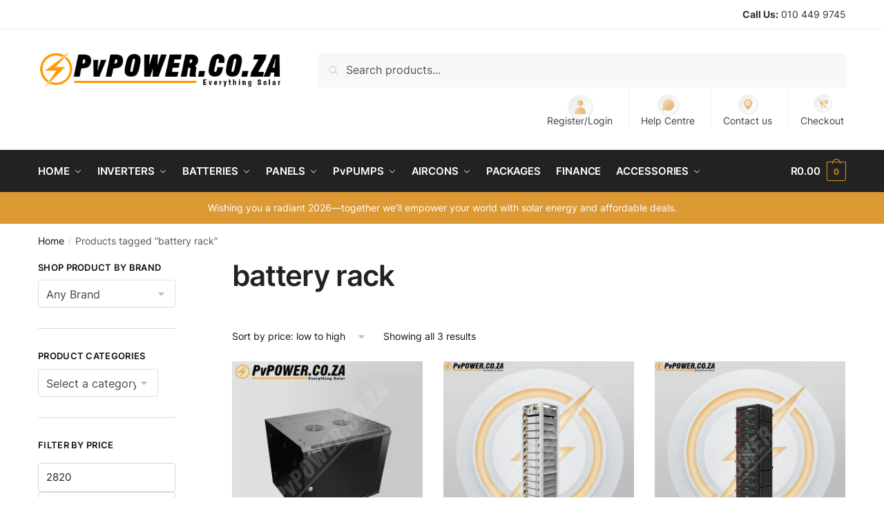

--- FILE ---
content_type: text/html; charset=UTF-8
request_url: https://www.pvpower.co.za/product-tag/battery-rack/
body_size: 85305
content:
<!doctype html>
<html lang="en-US">
<head><meta charset="UTF-8"><script>if(navigator.userAgent.match(/MSIE|Internet Explorer/i)||navigator.userAgent.match(/Trident\/7\..*?rv:11/i)){var href=document.location.href;if(!href.match(/[?&]nowprocket/)){if(href.indexOf("?")==-1){if(href.indexOf("#")==-1){document.location.href=href+"?nowprocket=1"}else{document.location.href=href.replace("#","?nowprocket=1#")}}else{if(href.indexOf("#")==-1){document.location.href=href+"&nowprocket=1"}else{document.location.href=href.replace("#","&nowprocket=1#")}}}}</script><script>(()=>{class RocketLazyLoadScripts{constructor(){this.v="1.2.6",this.triggerEvents=["keydown","mousedown","mousemove","touchmove","touchstart","touchend","wheel"],this.userEventHandler=this.t.bind(this),this.touchStartHandler=this.i.bind(this),this.touchMoveHandler=this.o.bind(this),this.touchEndHandler=this.h.bind(this),this.clickHandler=this.u.bind(this),this.interceptedClicks=[],this.interceptedClickListeners=[],this.l(this),window.addEventListener("pageshow",(t=>{this.persisted=t.persisted,this.everythingLoaded&&this.m()})),this.CSPIssue=sessionStorage.getItem("rocketCSPIssue"),document.addEventListener("securitypolicyviolation",(t=>{this.CSPIssue||"script-src-elem"!==t.violatedDirective||"data"!==t.blockedURI||(this.CSPIssue=!0,sessionStorage.setItem("rocketCSPIssue",!0))})),document.addEventListener("DOMContentLoaded",(()=>{this.k()})),this.delayedScripts={normal:[],async:[],defer:[]},this.trash=[],this.allJQueries=[]}p(t){document.hidden?t.t():(this.triggerEvents.forEach((e=>window.addEventListener(e,t.userEventHandler,{passive:!0}))),window.addEventListener("touchstart",t.touchStartHandler,{passive:!0}),window.addEventListener("mousedown",t.touchStartHandler),document.addEventListener("visibilitychange",t.userEventHandler))}_(){this.triggerEvents.forEach((t=>window.removeEventListener(t,this.userEventHandler,{passive:!0}))),document.removeEventListener("visibilitychange",this.userEventHandler)}i(t){"HTML"!==t.target.tagName&&(window.addEventListener("touchend",this.touchEndHandler),window.addEventListener("mouseup",this.touchEndHandler),window.addEventListener("touchmove",this.touchMoveHandler,{passive:!0}),window.addEventListener("mousemove",this.touchMoveHandler),t.target.addEventListener("click",this.clickHandler),this.L(t.target,!0),this.S(t.target,"onclick","rocket-onclick"),this.C())}o(t){window.removeEventListener("touchend",this.touchEndHandler),window.removeEventListener("mouseup",this.touchEndHandler),window.removeEventListener("touchmove",this.touchMoveHandler,{passive:!0}),window.removeEventListener("mousemove",this.touchMoveHandler),t.target.removeEventListener("click",this.clickHandler),this.L(t.target,!1),this.S(t.target,"rocket-onclick","onclick"),this.M()}h(){window.removeEventListener("touchend",this.touchEndHandler),window.removeEventListener("mouseup",this.touchEndHandler),window.removeEventListener("touchmove",this.touchMoveHandler,{passive:!0}),window.removeEventListener("mousemove",this.touchMoveHandler)}u(t){t.target.removeEventListener("click",this.clickHandler),this.L(t.target,!1),this.S(t.target,"rocket-onclick","onclick"),this.interceptedClicks.push(t),t.preventDefault(),t.stopPropagation(),t.stopImmediatePropagation(),this.M()}O(){window.removeEventListener("touchstart",this.touchStartHandler,{passive:!0}),window.removeEventListener("mousedown",this.touchStartHandler),this.interceptedClicks.forEach((t=>{t.target.dispatchEvent(new MouseEvent("click",{view:t.view,bubbles:!0,cancelable:!0}))}))}l(t){EventTarget.prototype.addEventListenerWPRocketBase=EventTarget.prototype.addEventListener,EventTarget.prototype.addEventListener=function(e,i,o){"click"!==e||t.windowLoaded||i===t.clickHandler||t.interceptedClickListeners.push({target:this,func:i,options:o}),(this||window).addEventListenerWPRocketBase(e,i,o)}}L(t,e){this.interceptedClickListeners.forEach((i=>{i.target===t&&(e?t.removeEventListener("click",i.func,i.options):t.addEventListener("click",i.func,i.options))})),t.parentNode!==document.documentElement&&this.L(t.parentNode,e)}D(){return new Promise((t=>{this.P?this.M=t:t()}))}C(){this.P=!0}M(){this.P=!1}S(t,e,i){t.hasAttribute&&t.hasAttribute(e)&&(event.target.setAttribute(i,event.target.getAttribute(e)),event.target.removeAttribute(e))}t(){this._(this),"loading"===document.readyState?document.addEventListener("DOMContentLoaded",this.R.bind(this)):this.R()}k(){let t=[];document.querySelectorAll("script[type=rocketlazyloadscript][data-rocket-src]").forEach((e=>{let i=e.getAttribute("data-rocket-src");if(i&&!i.startsWith("data:")){0===i.indexOf("//")&&(i=location.protocol+i);try{const o=new URL(i).origin;o!==location.origin&&t.push({src:o,crossOrigin:e.crossOrigin||"module"===e.getAttribute("data-rocket-type")})}catch(t){}}})),t=[...new Map(t.map((t=>[JSON.stringify(t),t]))).values()],this.T(t,"preconnect")}async R(){this.lastBreath=Date.now(),this.j(this),this.F(this),this.I(),this.W(),this.q(),await this.A(this.delayedScripts.normal),await this.A(this.delayedScripts.defer),await this.A(this.delayedScripts.async);try{await this.U(),await this.H(this),await this.J()}catch(t){console.error(t)}window.dispatchEvent(new Event("rocket-allScriptsLoaded")),this.everythingLoaded=!0,this.D().then((()=>{this.O()})),this.N()}W(){document.querySelectorAll("script[type=rocketlazyloadscript]").forEach((t=>{t.hasAttribute("data-rocket-src")?t.hasAttribute("async")&&!1!==t.async?this.delayedScripts.async.push(t):t.hasAttribute("defer")&&!1!==t.defer||"module"===t.getAttribute("data-rocket-type")?this.delayedScripts.defer.push(t):this.delayedScripts.normal.push(t):this.delayedScripts.normal.push(t)}))}async B(t){if(await this.G(),!0!==t.noModule||!("noModule"in HTMLScriptElement.prototype))return new Promise((e=>{let i;function o(){(i||t).setAttribute("data-rocket-status","executed"),e()}try{if(navigator.userAgent.indexOf("Firefox/")>0||""===navigator.vendor||this.CSPIssue)i=document.createElement("script"),[...t.attributes].forEach((t=>{let e=t.nodeName;"type"!==e&&("data-rocket-type"===e&&(e="type"),"data-rocket-src"===e&&(e="src"),i.setAttribute(e,t.nodeValue))})),t.text&&(i.text=t.text),i.hasAttribute("src")?(i.addEventListener("load",o),i.addEventListener("error",(function(){i.setAttribute("data-rocket-status","failed-network"),e()})),setTimeout((()=>{i.isConnected||e()}),1)):(i.text=t.text,o()),t.parentNode.replaceChild(i,t);else{const i=t.getAttribute("data-rocket-type"),s=t.getAttribute("data-rocket-src");i?(t.type=i,t.removeAttribute("data-rocket-type")):t.removeAttribute("type"),t.addEventListener("load",o),t.addEventListener("error",(i=>{this.CSPIssue&&i.target.src.startsWith("data:")?(console.log("WPRocket: data-uri blocked by CSP -> fallback"),t.removeAttribute("src"),this.B(t).then(e)):(t.setAttribute("data-rocket-status","failed-network"),e())})),s?(t.removeAttribute("data-rocket-src"),t.src=s):t.src="data:text/javascript;base64,"+window.btoa(unescape(encodeURIComponent(t.text)))}}catch(i){t.setAttribute("data-rocket-status","failed-transform"),e()}}));t.setAttribute("data-rocket-status","skipped")}async A(t){const e=t.shift();return e&&e.isConnected?(await this.B(e),this.A(t)):Promise.resolve()}q(){this.T([...this.delayedScripts.normal,...this.delayedScripts.defer,...this.delayedScripts.async],"preload")}T(t,e){var i=document.createDocumentFragment();t.forEach((t=>{const o=t.getAttribute&&t.getAttribute("data-rocket-src")||t.src;if(o&&!o.startsWith("data:")){const s=document.createElement("link");s.href=o,s.rel=e,"preconnect"!==e&&(s.as="script"),t.getAttribute&&"module"===t.getAttribute("data-rocket-type")&&(s.crossOrigin=!0),t.crossOrigin&&(s.crossOrigin=t.crossOrigin),t.integrity&&(s.integrity=t.integrity),i.appendChild(s),this.trash.push(s)}})),document.head.appendChild(i)}j(t){let e={};function i(i,o){return e[o].eventsToRewrite.indexOf(i)>=0&&!t.everythingLoaded?"rocket-"+i:i}function o(t,o){!function(t){e[t]||(e[t]={originalFunctions:{add:t.addEventListener,remove:t.removeEventListener},eventsToRewrite:[]},t.addEventListener=function(){arguments[0]=i(arguments[0],t),e[t].originalFunctions.add.apply(t,arguments)},t.removeEventListener=function(){arguments[0]=i(arguments[0],t),e[t].originalFunctions.remove.apply(t,arguments)})}(t),e[t].eventsToRewrite.push(o)}function s(e,i){let o=e[i];e[i]=null,Object.defineProperty(e,i,{get:()=>o||function(){},set(s){t.everythingLoaded?o=s:e["rocket"+i]=o=s}})}o(document,"DOMContentLoaded"),o(window,"DOMContentLoaded"),o(window,"load"),o(window,"pageshow"),o(document,"readystatechange"),s(document,"onreadystatechange"),s(window,"onload"),s(window,"onpageshow");try{Object.defineProperty(document,"readyState",{get:()=>t.rocketReadyState,set(e){t.rocketReadyState=e},configurable:!0}),document.readyState="loading"}catch(t){console.log("WPRocket DJE readyState conflict, bypassing")}}F(t){let e;function i(e){return t.everythingLoaded?e:e.split(" ").map((t=>"load"===t||0===t.indexOf("load.")?"rocket-jquery-load":t)).join(" ")}function o(o){function s(t){const e=o.fn[t];o.fn[t]=o.fn.init.prototype[t]=function(){return this[0]===window&&("string"==typeof arguments[0]||arguments[0]instanceof String?arguments[0]=i(arguments[0]):"object"==typeof arguments[0]&&Object.keys(arguments[0]).forEach((t=>{const e=arguments[0][t];delete arguments[0][t],arguments[0][i(t)]=e}))),e.apply(this,arguments),this}}o&&o.fn&&!t.allJQueries.includes(o)&&(o.fn.ready=o.fn.init.prototype.ready=function(e){return t.domReadyFired?e.bind(document)(o):document.addEventListener("rocket-DOMContentLoaded",(()=>e.bind(document)(o))),o([])},s("on"),s("one"),t.allJQueries.push(o)),e=o}o(window.jQuery),Object.defineProperty(window,"jQuery",{get:()=>e,set(t){o(t)}})}async H(t){const e=document.querySelector("script[data-webpack]");e&&(await async function(){return new Promise((t=>{e.addEventListener("load",t),e.addEventListener("error",t)}))}(),await t.K(),await t.H(t))}async U(){this.domReadyFired=!0;try{document.readyState="interactive"}catch(t){}await this.G(),document.dispatchEvent(new Event("rocket-readystatechange")),await this.G(),document.rocketonreadystatechange&&document.rocketonreadystatechange(),await this.G(),document.dispatchEvent(new Event("rocket-DOMContentLoaded")),await this.G(),window.dispatchEvent(new Event("rocket-DOMContentLoaded"))}async J(){try{document.readyState="complete"}catch(t){}await this.G(),document.dispatchEvent(new Event("rocket-readystatechange")),await this.G(),document.rocketonreadystatechange&&document.rocketonreadystatechange(),await this.G(),window.dispatchEvent(new Event("rocket-load")),await this.G(),window.rocketonload&&window.rocketonload(),await this.G(),this.allJQueries.forEach((t=>t(window).trigger("rocket-jquery-load"))),await this.G();const t=new Event("rocket-pageshow");t.persisted=this.persisted,window.dispatchEvent(t),await this.G(),window.rocketonpageshow&&window.rocketonpageshow({persisted:this.persisted}),this.windowLoaded=!0}m(){document.onreadystatechange&&document.onreadystatechange(),window.onload&&window.onload(),window.onpageshow&&window.onpageshow({persisted:this.persisted})}I(){const t=new Map;document.write=document.writeln=function(e){const i=document.currentScript;i||console.error("WPRocket unable to document.write this: "+e);const o=document.createRange(),s=i.parentElement;let n=t.get(i);void 0===n&&(n=i.nextSibling,t.set(i,n));const c=document.createDocumentFragment();o.setStart(c,0),c.appendChild(o.createContextualFragment(e)),s.insertBefore(c,n)}}async G(){Date.now()-this.lastBreath>45&&(await this.K(),this.lastBreath=Date.now())}async K(){return document.hidden?new Promise((t=>setTimeout(t))):new Promise((t=>requestAnimationFrame(t)))}N(){this.trash.forEach((t=>t.remove()))}static run(){const t=new RocketLazyLoadScripts;t.p(t)}}RocketLazyLoadScripts.run()})();</script>

<meta name="viewport" content="height=device-height, width=device-width, initial-scale=1">
<link rel="profile" href="https://gmpg.org/xfn/11">
<link rel="pingback" href="https://www.pvpower.co.za/xmlrpc.php">

<meta name='robots' content='index, follow, max-image-preview:large, max-snippet:-1, max-video-preview:-1' />
<script type="rocketlazyloadscript">window._wca = window._wca || [];</script>
<!-- Start of Judge.me Core -->
<script data-cfasync='false' class='jdgm-settings-script'>window.jdgmSettings={"pagination":5,"disable_web_reviews":true,"badge_no_review_text":"No reviews","badge_n_reviews_text":"{{ n }} review/reviews","hide_badge_preview_if_no_reviews":true,"badge_hide_text":false,"enforce_center_preview_badge":false,"widget_title":"Customer Reviews","widget_open_form_text":"Write a review","widget_close_form_text":"Cancel review","widget_refresh_page_text":"Refresh page","widget_summary_text":"Based on {{ number_of_reviews }} review/reviews","widget_no_review_text":"Be the first to write a review","widget_name_field_text":"Name","widget_verified_name_field_text":"Verified Name (public)","widget_name_placeholder_text":"Enter your name (public)","widget_required_field_error_text":"This field is required.","widget_email_field_text":"Email","widget_verified_email_field_text":"Verified Email (private, can not be edited)","widget_email_placeholder_text":"Enter your email (private)","widget_email_field_error_text":"Please enter a valid email address.","widget_rating_field_text":"Rating","widget_review_title_field_text":"Review Title","widget_review_title_placeholder_text":"Give your review a title","widget_review_body_field_text":"Review","widget_review_body_placeholder_text":"Write your comments here","widget_pictures_field_text":"Picture/Video (optional)","widget_submit_review_text":"Submit Review","widget_submit_verified_review_text":"Submit Verified Review","widget_submit_success_msg_with_auto_publish":"Thank you! Please refresh the page in a few moments to see your review. You can remove or edit your review by logging into \u003ca href='https://judge.me/login' target='_blank' rel='nofollow noopener'\u003eJudge.me\u003c/a\u003e","widget_submit_success_msg_no_auto_publish":"Thank you! Your review will be published as soon as it is approved by the shop admin. You can remove or edit your review by logging into \u003ca href='https://judge.me/login' target='_blank' rel='nofollow noopener'\u003eJudge.me\u003c/a\u003e","widget_show_default_reviews_out_of_total_text":"Showing {{ n_reviews_shown }} out of {{ n_reviews }} reviews.","widget_show_all_link_text":"Show all","widget_show_less_link_text":"Show less","widget_author_said_text":"{{ reviewer_name }} said:","widget_days_text":"{{ n }} days ago","widget_weeks_text":"{{ n }} week/weeks ago","widget_months_text":"{{ n }} month/months ago","widget_years_text":"{{ n }} year/years ago","widget_yesterday_text":"Yesterday","widget_today_text":"Today","widget_replied_text":"\u003e\u003e {{ shop_name }} replied:","widget_read_more_text":"Read more","widget_rating_filter_see_all_text":"See all reviews","widget_sorting_most_recent_text":"Most Recent","widget_sorting_highest_rating_text":"Highest Rating","widget_sorting_lowest_rating_text":"Lowest Rating","widget_sorting_with_pictures_text":"Only Pictures","widget_sorting_most_helpful_text":"Most Helpful","widget_open_question_form_text":"Ask a question","widget_reviews_subtab_text":"Reviews","widget_questions_subtab_text":"Questions","widget_question_label_text":"Question","widget_answer_label_text":"Answer","widget_question_placeholder_text":"Write your question here","widget_submit_question_text":"Submit Question","widget_question_submit_success_text":"Thank you for your question! We will notify you once it gets answered.","verified_badge_text":"Verified","verified_badge_placement":"left-of-reviewer-name","widget_hide_border":false,"widget_social_share":false,"widget_thumb":false,"widget_review_location_show":false,"widget_location_format":"country_iso_code","all_reviews_include_out_of_store_products":true,"all_reviews_out_of_store_text":"(out of store)","all_reviews_product_name_prefix_text":"about","enable_review_pictures":true,"enable_question_anwser":false,"widget_product_reviews_subtab_text":"Product Reviews","widget_shop_reviews_subtab_text":"Shop Reviews","widget_sorting_pictures_first_text":"Pictures First","show_pictures_on_all_rev_page_mobile":true,"show_pictures_on_all_rev_page_desktop":true,"floating_tab_button_name":"★ Judge.me Reviews","floating_tab_title":"Let customers speak for us","floating_tab_url":"https://www.pvpower.co.za/pages/reviews","all_reviews_text_badge_text":"Customers rate us {{ shop.metafields.judgeme.all_reviews_rating | round: 1 }}/5 based on {{ shop.metafields.judgeme.all_reviews_count }} reviews.","all_reviews_text_badge_url":"https://www.pvpower.co.za/pages/reviews","featured_carousel_title":"Let customers speak for us","featured_carousel_count_text":"from {{ n }} reviews","featured_carousel_url":"https://www.pvpower.co.za/pages/reviews","featured_carousel_height":150,"featured_carousel_width":100,"verified_count_badge_url":"https://www.pvpower.co.za/pages/reviews","picture_reminder_submit_button":"Upload Pictures","widget_sorting_videos_first_text":"Videos First","widget_review_pending_text":"Pending","featured_carousel_items_for_large_screen":2,"remove_microdata_snippet":false,"preview_badge_no_question_text":"No questions","preview_badge_n_question_text":"{{ number_of_questions }} question/questions","widget_search_bar_placeholder":"Search reviews","widget_sorting_verified_only_text":"Verified only","featured_carousel_theme":"compact","featured_carousel_show_reviewer":false,"featured_carousel_full_star_background":"#63e7a5","all_reviews_page_load_more_text":"Load More Reviews","widget_public_name_text":"displayed publicly like","default_reviewer_name_has_non_latin":true,"widget_reviewer_anonymous":"Anonymous","medals_widget_title":"Judge.me Review Medals","widget_invalid_yt_video_url_error_text":"Not a YouTube video URL","widget_max_length_field_error_text":"Please enter no more than {0} characters.","widget_load_with_code_splitting":true,"widget_ugc_title":"Made by us, Shared by you","widget_ugc_subtitle":"Tag us to see your picture featured in our page","widget_ugc_primary_button_text":"Buy Now","widget_ugc_secondary_button_text":"Load More","widget_ugc_reviews_button_text":"View Reviews","widget_summary_average_rating_text":"{{ average_rating }} out of 5","widget_media_grid_title":"Customer photos \u0026 videos","widget_media_grid_see_more_text":"See more","widget_verified_by_judgeme_text":"Verified by Judge.me","widget_verified_by_judgeme_text_in_store_medals":"Verified by Judge.me","widget_media_field_exceed_quantity_message":"Sorry, we can only accept {{ max_media }} for one review.","widget_media_field_exceed_limit_message":"{{ file_name }} is too large, please select a {{ media_type }} less than {{ size_limit }}MB.","widget_review_submitted_text":"Review Submitted!","widget_question_submitted_text":"Question Submitted!","widget_close_form_text_question":"Cancel","widget_write_your_answer_here_text":"Write your answer here","widget_show_collected_by_judgeme":true,"widget_collected_by_judgeme_text":"collected by Judge.me","widget_load_more_text":"Load More","widget_full_review_text":"Full Review","widget_read_more_reviews_text":"Read More Reviews","widget_read_questions_text":"Read Questions","widget_questions_and_answers_text":"Questions \u0026 Answers","widget_verified_by_text":"Verified by","widget_number_of_reviews_text":"{{ number_of_reviews }} reviews","widget_back_button_text":"Back","widget_next_button_text":"Next","custom_forms_style":"vertical","platform":"woocommerce","branding_url":"https://judge.me/reviews","branding_text":"Powered by Judge.me","locale":"en","reply_name":"PvPower.co.za","widget_version":"3.0","footer":true,"autopublish":true,"review_dates":true,"enable_custom_form":false};</script> <style class='jdgm-settings-style'></style><style class='jdgm-miracle-styles'></style>

<script type="rocketlazyloadscript" data-cfasync='false' class='jdgm-script'>
!function(e){window.jdgm=window.jdgm||{},jdgm.CDN_HOST="https://cdn.judge.me/",
jdgm.docReady=function(d){(e.attachEvent?"complete"===e.readyState:"loading"!==e.readyState)?
setTimeout(d,0):e.addEventListener("DOMContentLoaded",d)},jdgm.loadCSS=function(d,t,o,a){
!o&&jdgm.loadCSS.requestedUrls.indexOf(d)>=0||(jdgm.loadCSS.requestedUrls.push(d),
(a=e.createElement("link")).rel="stylesheet",a.class="jdgm-stylesheet",a.media="nope!",
a.href=d,a.onload=function(){this.media="all",t&&setTimeout(t)},e.body.appendChild(a))},
jdgm.loadCSS.requestedUrls=[],jdgm.docReady(function(){(window.jdgmLoadCSS||e.querySelectorAll(
".jdgm-widget, .jdgm-all-reviews-page").length>0)&&(jdgmSettings.widget_load_with_code_splitting?
parseFloat(jdgmSettings.widget_version)>=3?jdgm.loadCSS(jdgm.CDN_HOST+"widget_v3/base.css"):
jdgm.loadCSS(jdgm.CDN_HOST+"widget/base.css"):jdgm.loadCSS(jdgm.CDN_HOST+"shopify_v2.css"))})}(document);
</script>
<script type="rocketlazyloadscript" data-minify="1" async data-cfasync="false" data-rocket-type="text/javascript" data-rocket-src="https://www.pvpower.co.za/wp-content/cache/min/1/loader.js?ver=1767938415"></script>
<noscript><link data-minify="1" rel="stylesheet" type="text/css" media="all" href="https://www.pvpower.co.za/wp-content/cache/min/1/shopify_v2.css?ver=1767938415"></noscript>
<!-- End of Judge.me Core -->

	<!-- This site is optimized with the Yoast SEO plugin v23.9 - https://yoast.com/wordpress/plugins/seo/ -->
	<title>battery rack - PvPower.co.za</title><style id="wpr-usedcss">img:is([sizes=auto i],[sizes^="auto," i]){contain-intrinsic-size:3000px 1500px}:root{--jdgm-primary-color:#399;--jdgm-secondary-color:rgba(51, 153, 153, .1);--jdgm-star-color:#399;--jdgm-paginate-color:#399;--jdgm-border-radius:0}.jdgm-prev-badge__text{visibility:hidden}.jdgm-star{font-family:JudgemeStar;display:inline!important;text-decoration:none!important;padding:0 4px 0 0!important;margin:0!important;font-weight:700;opacity:1;-webkit-font-smoothing:antialiased;-moz-osx-font-smoothing:grayscale}.jdgm-star:hover{opacity:1}.jdgm-star:last-of-type{padding:0!important}.jdgm-star.jdgm--on:before{content:"\e000"}.jdgm-widget *{margin:0;line-height:1.4;-webkit-box-sizing:border-box;-moz-box-sizing:border-box;box-sizing:border-box;-webkit-overflow-scrolling:touch}.jdgm-prev-badge{display:block!important}input:-webkit-autofill{-webkit-box-shadow:0 0 0 30px #fff inset}#ui-datepicker-div{display:none;z-index:999999!important}:root{--ss-primary-color:#5897fb;--ss-bg-color:#ffffff;--ss-font-color:#4d4d4d;--ss-font-placeholder-color:#8d8d8d;--ss-disabled-color:#dcdee2;--ss-border-color:#dcdee2;--ss-highlight-color:#fffb8c;--ss-success-color:#00b755;--ss-error-color:#dc3545;--ss-focus-color:#5897fb;--ss-main-height:30px;--ss-content-height:300px;--ss-spacing-l:7px;--ss-spacing-m:5px;--ss-spacing-s:3px;--ss-animation-timing:0.2s;--ss-border-radius:4px}img.emoji{display:inline!important;border:none!important;box-shadow:none!important;height:1em!important;width:1em!important;margin:0 .07em!important;vertical-align:-.1em!important;background:0 0!important;padding:0!important}:root{--wp--preset--aspect-ratio--square:1;--wp--preset--aspect-ratio--4-3:4/3;--wp--preset--aspect-ratio--3-4:3/4;--wp--preset--aspect-ratio--3-2:3/2;--wp--preset--aspect-ratio--2-3:2/3;--wp--preset--aspect-ratio--16-9:16/9;--wp--preset--aspect-ratio--9-16:9/16;--wp--preset--color--black:#000000;--wp--preset--color--cyan-bluish-gray:#abb8c3;--wp--preset--color--white:#ffffff;--wp--preset--color--pale-pink:#f78da7;--wp--preset--color--vivid-red:#cf2e2e;--wp--preset--color--luminous-vivid-orange:#ff6900;--wp--preset--color--luminous-vivid-amber:#fcb900;--wp--preset--color--light-green-cyan:#7bdcb5;--wp--preset--color--vivid-green-cyan:#00d084;--wp--preset--color--pale-cyan-blue:#8ed1fc;--wp--preset--color--vivid-cyan-blue:#0693e3;--wp--preset--color--vivid-purple:#9b51e0;--wp--preset--gradient--vivid-cyan-blue-to-vivid-purple:linear-gradient(135deg,rgba(6, 147, 227, 1) 0%,rgb(155, 81, 224) 100%);--wp--preset--gradient--light-green-cyan-to-vivid-green-cyan:linear-gradient(135deg,rgb(122, 220, 180) 0%,rgb(0, 208, 130) 100%);--wp--preset--gradient--luminous-vivid-amber-to-luminous-vivid-orange:linear-gradient(135deg,rgba(252, 185, 0, 1) 0%,rgba(255, 105, 0, 1) 100%);--wp--preset--gradient--luminous-vivid-orange-to-vivid-red:linear-gradient(135deg,rgba(255, 105, 0, 1) 0%,rgb(207, 46, 46) 100%);--wp--preset--gradient--very-light-gray-to-cyan-bluish-gray:linear-gradient(135deg,rgb(238, 238, 238) 0%,rgb(169, 184, 195) 100%);--wp--preset--gradient--cool-to-warm-spectrum:linear-gradient(135deg,rgb(74, 234, 220) 0%,rgb(151, 120, 209) 20%,rgb(207, 42, 186) 40%,rgb(238, 44, 130) 60%,rgb(251, 105, 98) 80%,rgb(254, 248, 76) 100%);--wp--preset--gradient--blush-light-purple:linear-gradient(135deg,rgb(255, 206, 236) 0%,rgb(152, 150, 240) 100%);--wp--preset--gradient--blush-bordeaux:linear-gradient(135deg,rgb(254, 205, 165) 0%,rgb(254, 45, 45) 50%,rgb(107, 0, 62) 100%);--wp--preset--gradient--luminous-dusk:linear-gradient(135deg,rgb(255, 203, 112) 0%,rgb(199, 81, 192) 50%,rgb(65, 88, 208) 100%);--wp--preset--gradient--pale-ocean:linear-gradient(135deg,rgb(255, 245, 203) 0%,rgb(182, 227, 212) 50%,rgb(51, 167, 181) 100%);--wp--preset--gradient--electric-grass:linear-gradient(135deg,rgb(202, 248, 128) 0%,rgb(113, 206, 126) 100%);--wp--preset--gradient--midnight:linear-gradient(135deg,rgb(2, 3, 129) 0%,rgb(40, 116, 252) 100%);--wp--preset--font-size--small:13px;--wp--preset--font-size--medium:20px;--wp--preset--font-size--large:36px;--wp--preset--font-size--x-large:42px;--wp--preset--font-family--inter:"Inter",sans-serif;--wp--preset--font-family--cardo:Cardo;--wp--preset--spacing--20:0.44rem;--wp--preset--spacing--30:0.67rem;--wp--preset--spacing--40:1rem;--wp--preset--spacing--50:1.5rem;--wp--preset--spacing--60:2.25rem;--wp--preset--spacing--70:3.38rem;--wp--preset--spacing--80:5.06rem;--wp--preset--shadow--natural:6px 6px 9px rgba(0, 0, 0, .2);--wp--preset--shadow--deep:12px 12px 50px rgba(0, 0, 0, .4);--wp--preset--shadow--sharp:6px 6px 0px rgba(0, 0, 0, .2);--wp--preset--shadow--outlined:6px 6px 0px -3px rgba(255, 255, 255, 1),6px 6px rgba(0, 0, 0, 1);--wp--preset--shadow--crisp:6px 6px 0px rgba(0, 0, 0, 1)}:where(.is-layout-flex){gap:.5em}:where(.is-layout-grid){gap:.5em}:where(.wp-block-post-template.is-layout-flex){gap:1.25em}:where(.wp-block-post-template.is-layout-grid){gap:1.25em}:where(.wp-block-columns.is-layout-flex){gap:2em}:where(.wp-block-columns.is-layout-grid){gap:2em}:root :where(.wp-block-pullquote){font-size:1.5em;line-height:1.6}.commercekit-ajs-results{position:absolute;overflow:hidden}.commercekit-ajs-suggestions{top:0;left:0;bottom:0;right:0;background:#fff;border:1px solid #d6d6d6}.commercekit-ajs-suggestions>.autocomplete-suggestion{-webkit-box-sizing:border-box;-moz-box-sizing:border-box;box-sizing:border-box;cursor:pointer;border-bottom:1px solid #d6d6d6;background:0 0;display:flex;transition:.2s all}.commercekit-ajs-suggestions>.autocomplete-suggestion.active,.commercekit-ajs-suggestions>.autocomplete-suggestion:hover{background-color:#f8f8f8}.commercekit-ajs-suggestions>.autocomplete-suggestion:last-child{border-bottom:none;margin-bottom:10px}.commercekit-ajs-suggestions>.autocomplete-no-suggestion{line-height:40px;text-align:center}.commercekit-ajs-view-all-holder{position:absolute;bottom:0;left:0;width:100%;z-index:9999;display:none}.commercekit-ajs-view-all-holder>a{display:block;height:40px;line-height:40px;background:#373636;text-align:center;color:#fff;text-transform:uppercase;font-weight:600;font-size:13px;letter-spacing:.02em}.commercekit-ajs-view-all-holder>a:hover{color:#fff}.commercekit-ajs-other-result{height:33px;line-height:33px;background:#f5f3f3;text-align:left;color:#8b8888;text-transform:uppercase;padding-left:10px;width:100%;font-size:12px;letter-spacing:.02em}.commercekit-ajs-suggestions .commercekit-ajs-post,.commercekit-ajs-suggestions .commercekit-ajs-product{width:100%;color:#323232}.commercekit-ajs-post .commercekit-ajs-post-image,.commercekit-ajs-product .commercekit-ajs-product-image{display:inline-block;max-width:60px;vertical-align:top;flex-shrink:0}.commercekit-ajs-post .commercekit-ajs-post-image img,.commercekit-ajs-product .commercekit-ajs-product-image img{padding:5px 5px 5px 0;margin:0}.commercekit-ajs-post .commercekit-ajs-post-title,.commercekit-ajs-product .commercekit-ajs-product-desc{display:inline-block;padding:0 10px;vertical-align:top}.commercekit-ajs-post .commercekit-ajs-post-title{padding:0;display:flex;align-items:center}.autocomplete-suggestion a{display:flex;padding:10px;transition:.2s all}.commercekit-ajs-product-title{font-size:14px}.commercekit-ajs-product-price{font-size:13px}.commercekit-ajs-post .commercekit-ajs-post-title{font-size:13px;line-height:1.4;width:100%}.commercekit-ajs-post .commercekit-ajs-post-title span.post-type{text-transform:uppercase;color:#999;font-size:11px;margin-left:auto;padding-left:10px}.commercekit-ajs-other-result-wrap{cursor:auto!important;padding:0!important;margin:0!important;border:none}.commercekit-ajs-product-price,.commercekit-ajs-product-price ins{color:#de9915;font-weight:600}.commercekit-ajs-product-price del{margin-right:5px;color:#999;font-weight:400}.mfp-bg{top:0;left:0;width:100%;height:100%;z-index:1000042;overflow:hidden;position:fixed;background:#0b0b0b;opacity:.8}.mfp-wrap{top:0;left:0;width:100%;height:100%;z-index:100000043;position:fixed;outline:0!important;-webkit-backface-visibility:hidden}.mfp-container{text-align:center;position:absolute;width:100%;height:100%;left:0;top:0;padding:0 8px;box-sizing:border-box}.mfp-container:before{content:'';display:inline-block;height:100%;vertical-align:middle}.mfp-align-top .mfp-container:before{display:none}.mfp-content{position:relative;display:inline-block;vertical-align:middle;margin:0 auto;text-align:left;z-index:1045}.mfp-ajax-holder .mfp-content,.mfp-inline-holder .mfp-content{width:100%;cursor:auto}.mfp-ajax-cur{cursor:progress}.mfp-zoom-out-cur,.mfp-zoom-out-cur .mfp-image-holder .mfp-close{cursor:-moz-zoom-out;cursor:-webkit-zoom-out;cursor:zoom-out}.mfp-zoom{cursor:pointer;cursor:-webkit-zoom-in;cursor:-moz-zoom-in;cursor:zoom-in}.mfp-auto-cursor .mfp-content{cursor:auto}.mfp-arrow,.mfp-close,.mfp-counter,.mfp-preloader{-webkit-user-select:none;-moz-user-select:none;user-select:none}.mfp-loading.mfp-figure{display:none}.mfp-hide{display:none!important}.mfp-preloader{color:#ccc;position:absolute;top:50%;width:auto;text-align:center;margin-top:-.8em;left:8px;right:8px;z-index:1044}.mfp-preloader a{color:#ccc}.mfp-preloader a:hover{color:#fff}.mfp-s-ready .mfp-preloader{display:none}.mfp-s-error .mfp-content{display:none}button.mfp-arrow,button.mfp-close{overflow:visible;cursor:pointer;background:0 0;border:0;-webkit-appearance:none;display:block;outline:0;padding:0;z-index:1046;box-shadow:none;touch-action:manipulation}button::-moz-focus-inner{padding:0;border:0}.mfp-close{width:44px;height:44px;line-height:44px;position:absolute;right:0;top:0;text-decoration:none;text-align:center;opacity:.65;padding:0 0 18px 10px;color:#fff;font-style:normal;font-size:28px;font-family:Arial,Baskerville,monospace}.mfp-close:focus,.mfp-close:hover{opacity:1}.mfp-close:active{top:1px}.mfp-close-btn-in .mfp-close{color:#333}.mfp-iframe-holder .mfp-close,.mfp-image-holder .mfp-close{color:#fff;right:-6px;text-align:right;padding-right:6px;width:100%}.mfp-counter{position:absolute;top:0;right:0;color:#ccc;font-size:12px;line-height:18px;white-space:nowrap}.mfp-arrow{position:absolute;opacity:.65;margin:0;top:50%;margin-top:-55px;padding:0;width:90px;height:110px;-webkit-tap-highlight-color:transparent}.mfp-arrow:active{margin-top:-54px}.mfp-arrow:focus,.mfp-arrow:hover{opacity:1}.mfp-arrow:after,.mfp-arrow:before{content:'';display:block;width:0;height:0;position:absolute;left:0;top:0;margin-top:35px;margin-left:35px;border:inset transparent}.mfp-arrow:after{border-top-width:13px;border-bottom-width:13px;top:8px}.mfp-arrow:before{border-top-width:21px;border-bottom-width:21px;opacity:.7}.mfp-arrow-left{left:0}.mfp-arrow-left:after{border-right:17px solid #fff;margin-left:31px}.mfp-arrow-left:before{margin-left:25px;border-right:27px solid #3f3f3f}.mfp-arrow-right{right:0}.mfp-arrow-right:after{border-left:17px solid #fff;margin-left:39px}.mfp-arrow-right:before{border-left:27px solid #3f3f3f}.mfp-iframe-holder{padding-top:40px;padding-bottom:40px}.mfp-iframe-holder .mfp-content{line-height:0;width:100%;max-width:900px}.mfp-iframe-holder .mfp-close{top:-40px}.mfp-iframe-scaler{width:100%;height:0;overflow:hidden;padding-top:56.25%}.mfp-iframe-scaler iframe{position:absolute;display:block;top:0;left:0;width:100%;height:100%;box-shadow:0 0 8px rgba(0,0,0,.6);background:#000}img.mfp-img{width:auto;max-width:100%;height:auto;display:block;line-height:0;box-sizing:border-box;padding:40px 0;margin:0 auto}.mfp-figure{line-height:0}.mfp-figure:after{content:'';position:absolute;left:0;top:40px;bottom:40px;display:block;right:0;width:auto;height:auto;z-index:-1;box-shadow:0 0 8px rgba(0,0,0,.6);background:#444}.mfp-figure small{color:#bdbdbd;display:block;font-size:12px;line-height:14px}.mfp-figure figure{margin:0}.mfp-bottom-bar{margin-top:-36px;position:absolute;top:100%;left:0;width:100%;cursor:auto}.mfp-title{text-align:left;line-height:18px;color:#f3f3f3;word-wrap:break-word;padding-right:36px}.mfp-image-holder .mfp-content{max-width:100%}.mfp-gallery .mfp-image-holder .mfp-figure{cursor:pointer}@media screen and (max-width:800px) and (orientation:landscape),screen and (max-height:300px){.mfp-img-mobile .mfp-image-holder{padding-left:0;padding-right:0}.mfp-img-mobile img.mfp-img{padding:0}.mfp-img-mobile .mfp-figure:after{top:0;bottom:0}.mfp-img-mobile .mfp-figure small{display:inline;margin-left:5px}.mfp-img-mobile .mfp-bottom-bar{background:rgba(0,0,0,.6);bottom:0;margin:0;top:auto;padding:3px 5px;position:fixed;box-sizing:border-box}.mfp-img-mobile .mfp-bottom-bar:empty{padding:0}.mfp-img-mobile .mfp-counter{right:5px;top:3px}.mfp-img-mobile .mfp-close{top:0;right:0;width:35px;height:35px;line-height:35px;background:rgba(0,0,0,.6);position:fixed;text-align:center;padding:0}}@media all and (max-width:900px){.mfp-arrow{-webkit-transform:scale(.75);transform:scale(.75)}.mfp-arrow-left{-webkit-transform-origin:0;transform-origin:0}.mfp-arrow-right{-webkit-transform-origin:100%;transform-origin:100%}.mfp-container{padding-left:6px;padding-right:6px}}.select2-container{box-sizing:border-box;display:inline-block;margin:0;position:relative;vertical-align:middle}.select2-container .select2-selection--single{box-sizing:border-box;cursor:pointer;display:block;height:28px;margin:0 0 -4px;user-select:none;-webkit-user-select:none}.select2-container .select2-selection--single .select2-selection__rendered{display:block;padding-left:8px;padding-right:20px;overflow:hidden;text-overflow:ellipsis;white-space:nowrap}.select2-container .select2-selection--single .select2-selection__clear{position:relative}.select2-container[dir=rtl] .select2-selection--single .select2-selection__rendered{padding-right:8px;padding-left:20px}.select2-container .select2-selection--multiple{box-sizing:border-box;cursor:pointer;display:block;min-height:32px;user-select:none;-webkit-user-select:none}.select2-container .select2-selection--multiple .select2-selection__rendered{display:inline-block;overflow:hidden;padding-left:8px;text-overflow:ellipsis;white-space:nowrap}.select2-container .select2-search--inline{float:left;padding:0}.select2-container .select2-search--inline .select2-search__field{box-sizing:border-box;border:none;font-size:100%;margin:0;padding:0}.select2-container .select2-search--inline .select2-search__field::-webkit-search-cancel-button{-webkit-appearance:none}.select2-dropdown{background-color:#fff;border:1px solid #aaa;border-radius:4px;box-sizing:border-box;display:block;position:absolute;left:-100000px;width:100%;z-index:1051}.select2-results{display:block}.select2-results__options{list-style:none;margin:0;padding:0}.select2-results__option{padding:6px;user-select:none;-webkit-user-select:none}.select2-results__option[aria-selected],.select2-results__option[data-selected]{cursor:pointer}.select2-container--open .select2-dropdown{left:0}.select2-container--open .select2-dropdown--above{border-bottom:none;border-bottom-left-radius:0;border-bottom-right-radius:0}.select2-container--open .select2-dropdown--below{border-top:none;border-top-left-radius:0;border-top-right-radius:0}.select2-search--dropdown{display:block;padding:4px}.select2-search--dropdown .select2-search__field{padding:4px;width:100%;box-sizing:border-box}.select2-search--dropdown .select2-search__field::-webkit-search-cancel-button{-webkit-appearance:none}.select2-search--dropdown.select2-search--hide{display:none}.select2-close-mask{border:0;margin:0;padding:0;display:block;position:fixed;left:0;top:0;min-height:100%;min-width:100%;height:auto;width:auto;opacity:0;z-index:99;background-color:#fff}.select2-hidden-accessible{border:0!important;clip:rect(0 0 0 0)!important;height:1px!important;margin:-1px!important;overflow:hidden!important;padding:0!important;position:absolute!important;width:1px!important}.select2-container--default .select2-selection--single{background-color:#fff;border:1px solid #aaa;border-radius:4px}.select2-container--default .select2-selection--single .select2-selection__rendered{color:#444;line-height:28px}.select2-container--default .select2-selection--single .select2-selection__clear{cursor:pointer;float:right;font-weight:700}.select2-container--default .select2-selection--single .select2-selection__placeholder{color:#999}.select2-container--default .select2-selection--single .select2-selection__arrow{height:26px;position:absolute;top:1px;right:1px;width:20px}.select2-container--default .select2-selection--single .select2-selection__arrow b{border-color:#888 transparent transparent;border-style:solid;border-width:5px 4px 0;height:0;left:50%;margin-left:-4px;margin-top:-2px;position:absolute;top:50%;width:0}.select2-container--default[dir=rtl] .select2-selection--single .select2-selection__clear{float:left}.select2-container--default[dir=rtl] .select2-selection--single .select2-selection__arrow{left:1px;right:auto}.select2-container--default.select2-container--disabled .select2-selection--single{background-color:#eee;cursor:default}.select2-container--default.select2-container--disabled .select2-selection--single .select2-selection__clear{display:none}.select2-container--default.select2-container--open .select2-selection--single .select2-selection__arrow b{border-color:transparent transparent #888;border-width:0 4px 5px}.select2-container--default .select2-selection--multiple{background-color:#fff;border:1px solid #aaa;border-radius:4px;cursor:text}.select2-container--default .select2-selection--multiple .select2-selection__rendered{box-sizing:border-box;list-style:none;margin:0;padding:0 5px;width:100%}.select2-container--default .select2-selection--multiple .select2-selection__rendered li{list-style:none;margin:5px 5px 0 0}.select2-container--default .select2-selection--multiple .select2-selection__rendered li:before{content:"";display:none}.select2-container--default .select2-selection--multiple .select2-selection__placeholder{color:#999;margin-top:5px;float:left}.select2-container--default .select2-selection--multiple .select2-selection__clear{cursor:pointer;float:right;font-weight:700;margin-top:5px;margin-right:10px}.select2-container--default .select2-selection--multiple .select2-selection__choice{background-color:#e4e4e4;border:1px solid #aaa;border-radius:4px;cursor:default;float:left;margin-right:5px;margin-top:5px;padding:0 5px}.select2-container--default .select2-selection--multiple .select2-selection__choice__remove{color:#999;cursor:pointer;display:inline-block;font-weight:700;margin-right:2px}.select2-container--default .select2-selection--multiple .select2-selection__choice__remove:hover{color:#333}.select2-container--default[dir=rtl] .select2-selection--multiple .select2-search--inline,.select2-container--default[dir=rtl] .select2-selection--multiple .select2-selection__choice,.select2-container--default[dir=rtl] .select2-selection--multiple .select2-selection__placeholder{float:right}.select2-container--default[dir=rtl] .select2-selection--multiple .select2-selection__choice{margin-left:5px;margin-right:auto}.select2-container--default[dir=rtl] .select2-selection--multiple .select2-selection__choice__remove{margin-left:2px;margin-right:auto}.select2-container--default.select2-container--focus .select2-selection--multiple{border:1px solid #000;outline:0}.select2-container--default.select2-container--disabled .select2-selection--multiple{background-color:#eee;cursor:default}.select2-container--default.select2-container--disabled .select2-selection__choice__remove{display:none}.select2-container--default.select2-container--open.select2-container--above .select2-selection--multiple,.select2-container--default.select2-container--open.select2-container--above .select2-selection--single{border-top-left-radius:0;border-top-right-radius:0}.select2-container--default.select2-container--open.select2-container--below .select2-selection--multiple,.select2-container--default.select2-container--open.select2-container--below .select2-selection--single{border-bottom-left-radius:0;border-bottom-right-radius:0}.select2-container--default .select2-search--dropdown .select2-search__field{border:1px solid #aaa}.select2-container--default .select2-search--inline .select2-search__field{background:0 0;border:none;outline:0;box-shadow:none;-webkit-appearance:textfield}.select2-container--default .select2-results>.select2-results__options{max-height:200px;overflow-y:auto}.select2-container--default .select2-results__option[role=group]{padding:0}.select2-container--default .select2-results__option[aria-disabled=true]{color:#999}.select2-container--default .select2-results__option[aria-selected=true],.select2-container--default .select2-results__option[data-selected=true]{background-color:#ddd}.select2-container--default .select2-results__option .select2-results__option{padding-left:1em}.select2-container--default .select2-results__option .select2-results__option .select2-results__group{padding-left:0}.select2-container--default .select2-results__option .select2-results__option .select2-results__option{margin-left:-1em;padding-left:2em}.select2-container--default .select2-results__option .select2-results__option .select2-results__option .select2-results__option{margin-left:-2em;padding-left:3em}.select2-container--default .select2-results__option .select2-results__option .select2-results__option .select2-results__option .select2-results__option{margin-left:-3em;padding-left:4em}.select2-container--default .select2-results__option .select2-results__option .select2-results__option .select2-results__option .select2-results__option .select2-results__option{margin-left:-4em;padding-left:5em}.select2-container--default .select2-results__option .select2-results__option .select2-results__option .select2-results__option .select2-results__option .select2-results__option .select2-results__option{margin-left:-5em;padding-left:6em}.select2-container--default .select2-results__option--highlighted[aria-selected],.select2-container--default .select2-results__option--highlighted[data-selected]{background-color:#0073aa;color:#fff}.select2-container--default .select2-results__group{cursor:default;display:block;padding:6px}.select2-container--classic .select2-selection--single{background-color:#f7f7f7;border:1px solid #aaa;border-radius:4px;outline:0;background-image:linear-gradient(to bottom,#fff 50%,#eee 100%);background-repeat:repeat-x}.select2-container--classic .select2-selection--single:focus{border:1px solid #0073aa}.select2-container--classic .select2-selection--single .select2-selection__rendered{color:#444;line-height:28px}.select2-container--classic .select2-selection--single .select2-selection__clear{cursor:pointer;float:right;font-weight:700;margin-right:10px}.select2-container--classic .select2-selection--single .select2-selection__placeholder{color:#999}.select2-container--classic .select2-selection--single .select2-selection__arrow{background-color:#ddd;border:none;border-left:1px solid #aaa;border-top-right-radius:4px;border-bottom-right-radius:4px;height:26px;position:absolute;top:1px;right:1px;width:20px;background-image:linear-gradient(to bottom,#eee 50%,#ccc 100%);background-repeat:repeat-x}.select2-container--classic .select2-selection--single .select2-selection__arrow b{border-color:#888 transparent transparent;border-style:solid;border-width:5px 4px 0;height:0;left:50%;margin-left:-4px;margin-top:-2px;position:absolute;top:50%;width:0}.select2-container--classic[dir=rtl] .select2-selection--single .select2-selection__clear{float:left}.select2-container--classic[dir=rtl] .select2-selection--single .select2-selection__arrow{border:none;border-right:1px solid #aaa;border-radius:0;border-top-left-radius:4px;border-bottom-left-radius:4px;left:1px;right:auto}.select2-container--classic.select2-container--open .select2-selection--single{border:1px solid #0073aa}.select2-container--classic.select2-container--open .select2-selection--single .select2-selection__arrow{background:0 0;border:none}.select2-container--classic.select2-container--open .select2-selection--single .select2-selection__arrow b{border-color:transparent transparent #888;border-width:0 4px 5px}.select2-container--classic.select2-container--open.select2-container--above .select2-selection--single{border-top:none;border-top-left-radius:0;border-top-right-radius:0;background-image:linear-gradient(to bottom,#fff 0,#eee 50%);background-repeat:repeat-x}.select2-container--classic.select2-container--open.select2-container--below .select2-selection--single{border-bottom:none;border-bottom-left-radius:0;border-bottom-right-radius:0;background-image:linear-gradient(to bottom,#eee 50%,#fff 100%);background-repeat:repeat-x}.select2-container--classic .select2-selection--multiple{background-color:#fff;border:1px solid #aaa;border-radius:4px;cursor:text;outline:0}.select2-container--classic .select2-selection--multiple:focus{border:1px solid #0073aa}.select2-container--classic .select2-selection--multiple .select2-selection__rendered{list-style:none;margin:0;padding:0 5px}.select2-container--classic .select2-selection--multiple .select2-selection__clear{display:none}.select2-container--classic .select2-selection--multiple .select2-selection__choice{background-color:#e4e4e4;border:1px solid #aaa;border-radius:4px;cursor:default;float:left;margin-right:5px;margin-top:5px;padding:0 5px}.select2-container--classic .select2-selection--multiple .select2-selection__choice__remove{color:#888;cursor:pointer;display:inline-block;font-weight:700;margin-right:2px}.select2-container--classic .select2-selection--multiple .select2-selection__choice__remove:hover{color:#555}.select2-container--classic[dir=rtl] .select2-selection--multiple .select2-selection__choice{float:right}.select2-container--classic[dir=rtl] .select2-selection--multiple .select2-selection__choice{margin-left:5px;margin-right:auto}.select2-container--classic[dir=rtl] .select2-selection--multiple .select2-selection__choice__remove{margin-left:2px;margin-right:auto}.select2-container--classic.select2-container--open .select2-selection--multiple{border:1px solid #0073aa}.select2-container--classic.select2-container--open.select2-container--above .select2-selection--multiple{border-top:none;border-top-left-radius:0;border-top-right-radius:0}.select2-container--classic.select2-container--open.select2-container--below .select2-selection--multiple{border-bottom:none;border-bottom-left-radius:0;border-bottom-right-radius:0}.select2-container--classic .select2-search--dropdown .select2-search__field{border:1px solid #aaa;outline:0}.select2-container--classic .select2-search--inline .select2-search__field{outline:0;box-shadow:none}.select2-container--classic .select2-dropdown{background-color:#fff;border:1px solid transparent}.select2-container--classic .select2-dropdown--above{border-bottom:none}.select2-container--classic .select2-dropdown--below{border-top:none}.select2-container--classic .select2-results>.select2-results__options{max-height:200px;overflow-y:auto}.select2-container--classic .select2-results__option[role=group]{padding:0}.select2-container--classic .select2-results__option[aria-disabled=true]{color:grey}.select2-container--classic .select2-results__option--highlighted[aria-selected],.select2-container--classic .select2-results__option--highlighted[data-selected]{background-color:#3875d7;color:#fff}.select2-container--classic .select2-results__group{cursor:default;display:block;padding:6px}.select2-container--classic.select2-container--open .select2-dropdown{border-color:#0073aa}.ui-helper-clearfix:after,.ui-helper-clearfix:before{content:"";display:table;border-collapse:collapse}.ui-helper-clearfix:after{clear:both}.ui-helper-clearfix{min-height:0}.ui-state-disabled{cursor:default!important}.ui-icon{display:block;text-indent:-99999px;overflow:hidden;background-repeat:no-repeat}.ui-datepicker-rtl{direction:rtl}.ui-datepicker-rtl .ui-datepicker-prev{right:2px;left:auto}.ui-datepicker-rtl .ui-datepicker-next{left:2px;right:auto}.ui-datepicker-rtl .ui-datepicker-prev:hover{right:1px;left:auto}.ui-datepicker-rtl .ui-datepicker-next:hover{left:1px;right:auto}.ui-dialog{overflow:hidden;position:absolute;top:0;left:0;padding:.2em;outline:0}.ui-dialog .ui-dialog-titlebar{padding:.4em 1em;position:relative}.ui-dialog .ui-dialog-content{position:relative;border:0;padding:.5em 1em;background:0 0;overflow:auto}.ui-slider{position:relative;text-align:left}.ui-slider .ui-slider-handle{position:absolute;z-index:2;width:1.2em;height:1.2em;cursor:default;-ms-touch-action:none;touch-action:none}.ui-slider .ui-slider-range{position:absolute;z-index:1;font-size:.7em;display:block;border:0;background-position:0 0}.ui-slider.ui-state-disabled .ui-slider-handle,.ui-slider.ui-state-disabled .ui-slider-range{filter:inherit}.ui-slider-horizontal{height:.8em}.ui-slider-horizontal .ui-slider-handle{top:-.3em;margin-left:-.6em}.ui-slider-horizontal .ui-slider-range{top:0;height:100%}.ui-slider-horizontal .ui-slider-range-min{left:0}.ui-slider-horizontal .ui-slider-range-max{right:0}.ui-slider-vertical{width:.8em;height:100px}.ui-slider-vertical .ui-slider-handle{left:-.3em;margin-left:0;margin-bottom:-.6em}.ui-slider-vertical .ui-slider-range{left:0;width:100%}.ui-slider-vertical .ui-slider-range-min{bottom:0}.ui-slider-vertical .ui-slider-range-max{top:0}.ui-widget{font-family:'Trebuchet MS',Tahoma,Verdana,Arial,sans-serif;font-size:1.1em}.ui-widget .ui-widget{font-size:1em}.ui-widget button,.ui-widget input,.ui-widget select,.ui-widget textarea{font-family:'Trebuchet MS',Tahoma,Verdana,Arial,sans-serif;font-size:1em}.ui-widget-content{border:1px solid #ddd;background:url("https://www.pvpower.co.za/wp-content/plugins/order-calendar-for-woocommerce-pro/admin/css/images/ui-bg_highlight-soft_100_eeeeee_1x100.png") 50% top repeat-x #eee;color:#333}.ui-widget-content a{color:#333}.ui-widget-header{border:1px solid #e78f08;background:url("https://www.pvpower.co.za/wp-content/plugins/order-calendar-for-woocommerce-pro/admin/css/images/ui-bg_gloss-wave_35_f6a828_500x100.png") 50% 50% repeat-x #f6a828;color:#fff;font-weight:700}.ui-widget-header a{color:#fff}.ui-state-default,.ui-widget-content .ui-state-default,.ui-widget-header .ui-state-default{border:1px solid #ccc;background:url("https://www.pvpower.co.za/wp-content/plugins/order-calendar-for-woocommerce-pro/admin/css/images/ui-bg_glass_100_f6f6f6_1x400.png") 50% 50% repeat-x #f6f6f6;font-weight:700;color:#1c94c4}.ui-state-default a,.ui-state-default a:link,.ui-state-default a:visited{color:#1c94c4;text-decoration:none}.ui-state-focus,.ui-state-hover,.ui-widget-content .ui-state-focus,.ui-widget-content .ui-state-hover,.ui-widget-header .ui-state-focus,.ui-widget-header .ui-state-hover{border:1px solid #fbcb09;background:url("https://www.pvpower.co.za/wp-content/plugins/order-calendar-for-woocommerce-pro/admin/css/images/ui-bg_glass_100_fdf5ce_1x400.png") 50% 50% repeat-x #fdf5ce;font-weight:700;color:#c77405}.ui-state-focus a,.ui-state-focus a:hover,.ui-state-focus a:link,.ui-state-focus a:visited,.ui-state-hover a,.ui-state-hover a:hover,.ui-state-hover a:link,.ui-state-hover a:visited{color:#c77405;text-decoration:none}.ui-state-active,.ui-widget-content .ui-state-active,.ui-widget-header .ui-state-active{border:1px solid #fbd850;background:url("https://www.pvpower.co.za/wp-content/plugins/order-calendar-for-woocommerce-pro/admin/css/images/ui-bg_glass_65_ffffff_1x400.png") 50% 50% repeat-x #fff;font-weight:700;color:#eb8f00}.ui-state-active a,.ui-state-active a:link,.ui-state-active a:visited{color:#eb8f00;text-decoration:none}.ui-state-highlight,.ui-widget-content .ui-state-highlight,.ui-widget-header .ui-state-highlight{border:1px solid #fed22f;background:url("https://www.pvpower.co.za/wp-content/plugins/order-calendar-for-woocommerce-pro/admin/css/images/ui-bg_highlight-soft_75_ffe45c_1x100.png") 50% top repeat-x #ffe45c;color:#363636}.ui-state-highlight a,.ui-widget-content .ui-state-highlight a,.ui-widget-header .ui-state-highlight a{color:#363636}.ui-priority-primary,.ui-widget-content .ui-priority-primary,.ui-widget-header .ui-priority-primary{font-weight:700}.ui-priority-secondary,.ui-widget-content .ui-priority-secondary,.ui-widget-header .ui-priority-secondary{opacity:.7;filter:Alpha(Opacity=70);font-weight:400}.ui-state-disabled,.ui-widget-content .ui-state-disabled,.ui-widget-header .ui-state-disabled{opacity:.35;filter:Alpha(Opacity=35);background-image:none}.ui-state-disabled .ui-icon{filter:Alpha(Opacity=35)}.ui-icon{width:16px;height:16px}.ui-icon,.ui-widget-content .ui-icon{background-image:url("https://www.pvpower.co.za/wp-content/plugins/order-calendar-for-woocommerce-pro/admin/css/images/ui-icons_222222_256x240.png")}.ui-widget-header .ui-icon{background-image:url("https://www.pvpower.co.za/wp-content/plugins/order-calendar-for-woocommerce-pro/admin/css/images/ui-icons_ffffff_256x240.png")}.ui-state-default .ui-icon{background-image:url("https://www.pvpower.co.za/wp-content/plugins/order-calendar-for-woocommerce-pro/admin/css/images/ui-icons_ef8c08_256x240.png")}.ui-state-focus .ui-icon,.ui-state-hover .ui-icon{background-image:url("https://www.pvpower.co.za/wp-content/plugins/order-calendar-for-woocommerce-pro/admin/css/images/ui-icons_ef8c08_256x240.png")}.ui-state-active .ui-icon{background-image:url("https://www.pvpower.co.za/wp-content/plugins/order-calendar-for-woocommerce-pro/admin/css/images/ui-icons_ef8c08_256x240.png")}.ui-state-highlight .ui-icon{background-image:url("https://www.pvpower.co.za/wp-content/plugins/order-calendar-for-woocommerce-pro/admin/css/images/ui-icons_228ef1_256x240.png")}.ui-corner-all{border-top-left-radius:4px}.ui-corner-all{border-top-right-radius:4px}.ui-corner-all{border-bottom-left-radius:4px}.ui-corner-all{border-bottom-right-radius:4px}.flatpickr-calendar{background:0 0;overflow:hidden;max-height:0;opacity:0;visibility:hidden;text-align:center;padding:0;-webkit-animation:none;animation:none;direction:ltr;border:0;font-size:14px;line-height:24px;border-radius:5px;position:absolute;width:307.875px;-webkit-box-sizing:border-box;box-sizing:border-box;-ms-touch-action:manipulation;touch-action:manipulation;background:#fff;-webkit-box-shadow:1px 0 0 #e6e6e6,-1px 0 0 #e6e6e6,0 1px 0 #e6e6e6,0 -1px 0 #e6e6e6,0 3px 13px rgba(0,0,0,.08);box-shadow:1px 0 0 #e6e6e6,-1px 0 0 #e6e6e6,0 1px 0 #e6e6e6,0 -1px 0 #e6e6e6,0 3px 13px rgba(0,0,0,.08)}.flatpickr-calendar.inline,.flatpickr-calendar.open{opacity:1;visibility:visible;overflow:visible;max-height:640px}.flatpickr-calendar.open{display:inline-block;z-index:99999}.flatpickr-calendar.animate.open{-webkit-animation:.3s cubic-bezier(.23,1,.32,1) fpFadeInDown;animation:.3s cubic-bezier(.23,1,.32,1) fpFadeInDown}.flatpickr-calendar.inline{display:block;position:relative;top:2px}.flatpickr-calendar.static{position:absolute;top:calc(100% + 2px)}.flatpickr-calendar.static.open{z-index:999;display:block}.flatpickr-calendar.hasWeeks{width:auto}.flatpickr-calendar .hasTime .dayContainer,.flatpickr-calendar .hasWeeks .dayContainer{border-bottom:0;border-bottom-right-radius:0;border-bottom-left-radius:0}.flatpickr-calendar .hasWeeks .dayContainer{border-left:0}.flatpickr-calendar.showTimeInput.hasTime .flatpickr-time{height:40px;border-top:1px solid #e6e6e6}.flatpickr-calendar.noCalendar.hasTime .flatpickr-time{height:auto}.flatpickr-calendar:after,.flatpickr-calendar:before{position:absolute;display:block;pointer-events:none;border:solid transparent;content:'';height:0;width:0;left:22px}.flatpickr-calendar.rightMost:after,.flatpickr-calendar.rightMost:before{left:auto;right:22px}.flatpickr-calendar:before{border-width:5px;margin:0 -5px}.flatpickr-calendar:after{border-width:4px;margin:0 -4px}.flatpickr-calendar.arrowTop:after,.flatpickr-calendar.arrowTop:before{bottom:100%}.flatpickr-calendar.arrowTop:before{border-bottom-color:#e6e6e6}.flatpickr-calendar.arrowTop:after{border-bottom-color:#fff}.flatpickr-calendar.arrowBottom:after,.flatpickr-calendar.arrowBottom:before{top:100%}.flatpickr-calendar.arrowBottom:before{border-top-color:#e6e6e6}.flatpickr-calendar.arrowBottom:after{border-top-color:#fff}.flatpickr-calendar:focus{outline:0}.flatpickr-wrapper{position:relative;display:inline-block}.flatpickr-month{background:0 0;color:rgba(0,0,0,.9);fill:rgba(0,0,0,.9);height:28px;line-height:1;text-align:center;position:relative;-webkit-user-select:none;-moz-user-select:none;-ms-user-select:none;user-select:none;overflow:hidden}.flatpickr-next-month,.flatpickr-prev-month{text-decoration:none;cursor:pointer;position:absolute;top:0;line-height:16px;height:28px;padding:10px calc(3.57% - 1.5px);z-index:3}.flatpickr-next-month i,.flatpickr-prev-month i{position:relative}.flatpickr-next-month.flatpickr-prev-month,.flatpickr-prev-month.flatpickr-prev-month{left:0}.flatpickr-next-month.flatpickr-next-month,.flatpickr-prev-month.flatpickr-next-month{right:0}.flatpickr-next-month:hover,.flatpickr-prev-month:hover{color:#959ea9}.flatpickr-next-month:hover svg,.flatpickr-prev-month:hover svg{fill:#f64747}.flatpickr-next-month svg,.flatpickr-prev-month svg{width:14px}.flatpickr-next-month svg path,.flatpickr-prev-month svg path{-webkit-transition:fill .1s;transition:fill .1s;fill:inherit}.numInputWrapper{position:relative;height:auto}.numInputWrapper input,.numInputWrapper span{display:inline-block}.numInputWrapper input{width:100%}.numInputWrapper span{position:absolute;right:0;width:14px;padding:0 4px 0 2px;height:50%;line-height:50%;opacity:0;cursor:pointer;border:1px solid rgba(57,57,57,.05);-webkit-box-sizing:border-box;box-sizing:border-box}.numInputWrapper span:hover{background:rgba(0,0,0,.1)}.numInputWrapper span:active{background:rgba(0,0,0,.2)}.numInputWrapper span:after{display:block;content:"";position:absolute;top:33%}.numInputWrapper span.arrowUp{top:0;border-bottom:0}.numInputWrapper span.arrowUp:after{border-left:4px solid transparent;border-right:4px solid transparent;border-bottom:4px solid rgba(57,57,57,.6)}.numInputWrapper span.arrowDown{top:50%}.numInputWrapper span.arrowDown:after{border-left:4px solid transparent;border-right:4px solid transparent;border-top:4px solid rgba(57,57,57,.6)}.numInputWrapper span svg{width:inherit;height:auto}.numInputWrapper span svg path{fill:rgba(0,0,0,.5)}.numInputWrapper:hover{background:rgba(0,0,0,.05)}.numInputWrapper:hover span{opacity:1}.flatpickr-current-month{font-size:135%;line-height:inherit;font-weight:300;color:inherit;position:absolute;width:75%;left:12.5%;padding:6.16px 0 0;line-height:1;height:28px;display:inline-block;text-align:center;-webkit-transform:translate3d(0,0,0);transform:translate3d(0,0,0)}.flatpickr-current-month.slideLeft{-webkit-transform:translate3d(-100%,0,0);transform:translate3d(-100%,0,0);-webkit-animation:.4s fpFadeOut,.4s cubic-bezier(.23,1,.32,1) fpSlideLeft;animation:.4s fpFadeOut,.4s cubic-bezier(.23,1,.32,1) fpSlideLeft}.flatpickr-current-month.slideLeftNew{-webkit-transform:translate3d(100%,0,0);transform:translate3d(100%,0,0);-webkit-animation:.4s fpFadeIn,.4s cubic-bezier(.23,1,.32,1) fpSlideLeftNew;animation:.4s fpFadeIn,.4s cubic-bezier(.23,1,.32,1) fpSlideLeftNew}.flatpickr-current-month.slideRight{-webkit-transform:translate3d(100%,0,0);transform:translate3d(100%,0,0);-webkit-animation:.4s fpFadeOut,.4s cubic-bezier(.23,1,.32,1) fpSlideRight;animation:.4s fpFadeOut,.4s cubic-bezier(.23,1,.32,1) fpSlideRight}.flatpickr-current-month.slideRightNew{-webkit-transform:translate3d(0,0,0);transform:translate3d(0,0,0);-webkit-animation:.4s fpFadeIn,.4s cubic-bezier(.23,1,.32,1) fpSlideRightNew;animation:.4s fpFadeIn,.4s cubic-bezier(.23,1,.32,1) fpSlideRightNew}.flatpickr-current-month span.cur-month{font-family:inherit;font-weight:700;color:inherit;display:inline-block;margin-left:.5ch;padding:0}.flatpickr-current-month span.cur-month:hover{background:rgba(0,0,0,.05)}.flatpickr-current-month .numInputWrapper{width:6ch;display:inline-block}.flatpickr-current-month .numInputWrapper span.arrowUp:after{border-bottom-color:rgba(0,0,0,.9)}.flatpickr-current-month .numInputWrapper span.arrowDown:after{border-top-color:rgba(0,0,0,.9)}.flatpickr-current-month input.cur-year{background:0 0;-webkit-box-sizing:border-box;box-sizing:border-box;color:inherit;cursor:default;padding:0 0 0 .5ch;margin:0;display:inline-block;font-size:inherit;font-family:inherit;font-weight:300;line-height:inherit;height:initial;border:0;border-radius:0;vertical-align:initial}.flatpickr-current-month input.cur-year:focus{outline:0}.flatpickr-current-month input.cur-year[disabled],.flatpickr-current-month input.cur-year[disabled]:hover{font-size:100%;color:rgba(0,0,0,.5);background:0 0;pointer-events:none}.flatpickr-weekdays{background:0 0;text-align:center;overflow:hidden;width:100%;display:-webkit-box;display:-webkit-flex;display:-ms-flexbox;display:flex;-webkit-box-align:center;-webkit-align-items:center;-ms-flex-align:center;align-items:center;height:28px}span.flatpickr-weekday{cursor:default;font-size:90%;background:0 0;color:rgba(0,0,0,.54);line-height:1;margin:0;text-align:center;display:block;-webkit-box-flex:1;-webkit-flex:1;-ms-flex:1;flex:1;font-weight:bolder}.dayContainer,.flatpickr-weeks{padding:1px 0 0}.flatpickr-days{position:relative;overflow:hidden;display:-webkit-box;display:-webkit-flex;display:-ms-flexbox;display:flex;width:307.875px}.flatpickr-days:focus{outline:0}.dayContainer{padding:0;outline:0;text-align:left;width:307.875px;min-width:307.875px;max-width:307.875px;-webkit-box-sizing:border-box;box-sizing:border-box;display:inline-block;display:-ms-flexbox;display:-webkit-box;display:-webkit-flex;display:flex;-webkit-flex-wrap:wrap;flex-wrap:wrap;-ms-flex-wrap:wrap;-ms-flex-pack:justify;-webkit-justify-content:space-around;justify-content:space-around;-webkit-transform:translate3d(0,0,0);transform:translate3d(0,0,0);opacity:1}.flatpickr-calendar.animate .dayContainer.slideLeft{-webkit-animation:.4s cubic-bezier(.23,1,.32,1) fpFadeOut,.4s cubic-bezier(.23,1,.32,1) fpSlideLeft;animation:.4s cubic-bezier(.23,1,.32,1) fpFadeOut,.4s cubic-bezier(.23,1,.32,1) fpSlideLeft}.flatpickr-calendar.animate .dayContainer.slideLeft,.flatpickr-calendar.animate .dayContainer.slideLeftNew{-webkit-transform:translate3d(-100%,0,0);transform:translate3d(-100%,0,0)}.flatpickr-calendar.animate .dayContainer.slideLeftNew{-webkit-animation:.4s cubic-bezier(.23,1,.32,1) fpFadeIn,.4s cubic-bezier(.23,1,.32,1) fpSlideLeft;animation:.4s cubic-bezier(.23,1,.32,1) fpFadeIn,.4s cubic-bezier(.23,1,.32,1) fpSlideLeft}.flatpickr-calendar.animate .dayContainer.slideRight{-webkit-animation:.4s cubic-bezier(.23,1,.32,1) fpFadeOut,.4s cubic-bezier(.23,1,.32,1) fpSlideRight;animation:.4s cubic-bezier(.23,1,.32,1) fpFadeOut,.4s cubic-bezier(.23,1,.32,1) fpSlideRight;-webkit-transform:translate3d(100%,0,0);transform:translate3d(100%,0,0)}.flatpickr-calendar.animate .dayContainer.slideRightNew{-webkit-animation:.4s cubic-bezier(.23,1,.32,1) fpFadeIn,.4s cubic-bezier(.23,1,.32,1) fpSlideRightNew;animation:.4s cubic-bezier(.23,1,.32,1) fpFadeIn,.4s cubic-bezier(.23,1,.32,1) fpSlideRightNew}.flatpickr-day{background:0 0;border:1px solid transparent;border-radius:150px;-webkit-box-sizing:border-box;box-sizing:border-box;color:#393939;cursor:pointer;font-weight:400;width:14.2857143%;-webkit-flex-basis:14.2857143%;-ms-flex-preferred-size:14.2857143%;flex-basis:14.2857143%;max-width:39px;height:39px;line-height:39px;margin:0;display:inline-block;position:relative;-webkit-box-pack:center;-webkit-justify-content:center;-ms-flex-pack:center;justify-content:center;text-align:center}.flatpickr-day.inRange,.flatpickr-day.nextMonthDay.inRange,.flatpickr-day.nextMonthDay.today.inRange,.flatpickr-day.nextMonthDay:focus,.flatpickr-day.nextMonthDay:hover,.flatpickr-day.prevMonthDay.inRange,.flatpickr-day.prevMonthDay.today.inRange,.flatpickr-day.prevMonthDay:focus,.flatpickr-day.prevMonthDay:hover,.flatpickr-day.today.inRange,.flatpickr-day:focus,.flatpickr-day:hover{cursor:pointer;outline:0;background:#e6e6e6;border-color:#e6e6e6}.flatpickr-day.today{border-color:#959ea9}.flatpickr-day.today:focus,.flatpickr-day.today:hover{border-color:#959ea9;background:#959ea9;color:#fff}.flatpickr-day.endRange,.flatpickr-day.endRange.inRange,.flatpickr-day.endRange.nextMonthDay,.flatpickr-day.endRange.prevMonthDay,.flatpickr-day.endRange:focus,.flatpickr-day.endRange:hover,.flatpickr-day.selected,.flatpickr-day.selected.inRange,.flatpickr-day.selected.nextMonthDay,.flatpickr-day.selected.prevMonthDay,.flatpickr-day.selected:focus,.flatpickr-day.selected:hover,.flatpickr-day.startRange,.flatpickr-day.startRange.inRange,.flatpickr-day.startRange.nextMonthDay,.flatpickr-day.startRange.prevMonthDay,.flatpickr-day.startRange:focus,.flatpickr-day.startRange:hover{background:#569ff7;-webkit-box-shadow:none;box-shadow:none;color:#fff;border-color:#569ff7}.flatpickr-day.endRange.startRange,.flatpickr-day.selected.startRange,.flatpickr-day.startRange.startRange{border-radius:50px 0 0 50px}.flatpickr-day.endRange.endRange,.flatpickr-day.selected.endRange,.flatpickr-day.startRange.endRange{border-radius:0 50px 50px 0}.flatpickr-day.endRange.startRange+.endRange,.flatpickr-day.selected.startRange+.endRange,.flatpickr-day.startRange.startRange+.endRange{-webkit-box-shadow:-10px 0 0 #569ff7;box-shadow:-10px 0 0 #569ff7}.flatpickr-day.endRange.startRange.endRange,.flatpickr-day.selected.startRange.endRange,.flatpickr-day.startRange.startRange.endRange{border-radius:50px}.flatpickr-day.inRange{border-radius:0;-webkit-box-shadow:-5px 0 0 #e6e6e6,5px 0 0 #e6e6e6;box-shadow:-5px 0 0 #e6e6e6,5px 0 0 #e6e6e6}.flatpickr-day.disabled,.flatpickr-day.disabled:hover{pointer-events:none}.flatpickr-day.disabled,.flatpickr-day.disabled:hover,.flatpickr-day.nextMonthDay,.flatpickr-day.notAllowed,.flatpickr-day.notAllowed.nextMonthDay,.flatpickr-day.notAllowed.prevMonthDay,.flatpickr-day.prevMonthDay{color:rgba(57,57,57,.3);background:0 0;border-color:transparent;cursor:default}.flatpickr-day.week.selected{border-radius:0;-webkit-box-shadow:-5px 0 0 #569ff7,5px 0 0 #569ff7;box-shadow:-5px 0 0 #569ff7,5px 0 0 #569ff7}.rangeMode .flatpickr-day{margin-top:1px}.flatpickr-weekwrapper{display:inline-block;float:left}.flatpickr-weekwrapper .flatpickr-weeks{padding:0 12px;-webkit-box-shadow:1px 0 0 #e6e6e6;box-shadow:1px 0 0 #e6e6e6}.flatpickr-weekwrapper .flatpickr-weekday{float:none;width:100%;line-height:28px}.flatpickr-weekwrapper span.flatpickr-day{display:block;width:100%;max-width:none}.flatpickr-innerContainer{display:block;display:-webkit-box;display:-webkit-flex;display:-ms-flexbox;display:flex;-webkit-box-sizing:border-box;box-sizing:border-box;overflow:hidden}.flatpickr-rContainer{display:inline-block;padding:0;-webkit-box-sizing:border-box;box-sizing:border-box}.flatpickr-time{text-align:center;outline:0;display:block;height:0;line-height:40px;max-height:40px;-webkit-box-sizing:border-box;box-sizing:border-box;overflow:hidden;display:-webkit-box;display:-webkit-flex;display:-ms-flexbox;display:flex}.flatpickr-time:after{content:"";display:table;clear:both}.flatpickr-time .numInputWrapper{-webkit-box-flex:1;-webkit-flex:1;-ms-flex:1;flex:1;width:40%;height:40px;float:left}.flatpickr-time .numInputWrapper span.arrowUp:after{border-bottom-color:#393939}.flatpickr-time .numInputWrapper span.arrowDown:after{border-top-color:#393939}.flatpickr-time.hasSeconds .numInputWrapper{width:26%}.flatpickr-time.time24hr .numInputWrapper{width:49%}.flatpickr-time input{background:0 0;-webkit-box-shadow:none;box-shadow:none;border:0;border-radius:0;text-align:center;margin:0;padding:0;height:inherit;line-height:inherit;cursor:pointer;color:#393939;font-size:14px;position:relative;-webkit-box-sizing:border-box;box-sizing:border-box}.flatpickr-time input.flatpickr-hour{font-weight:700}.flatpickr-time input.flatpickr-minute,.flatpickr-time input.flatpickr-second{font-weight:400}.flatpickr-time input:focus{outline:0;border:0}.flatpickr-time .flatpickr-am-pm,.flatpickr-time .flatpickr-time-separator{height:inherit;display:inline-block;float:left;line-height:inherit;color:#393939;font-weight:700;width:2%;-webkit-user-select:none;-moz-user-select:none;-ms-user-select:none;user-select:none;-webkit-align-self:center;-ms-flex-item-align:center;align-self:center}.flatpickr-time .flatpickr-am-pm{outline:0;width:18%;cursor:pointer;text-align:center;font-weight:400}.flatpickr-time .flatpickr-am-pm:focus,.flatpickr-time .flatpickr-am-pm:hover{background:#f0f0f0}.flatpickr-input[readonly]{cursor:pointer}@-webkit-keyframes fpFadeInDown{from{opacity:0;-webkit-transform:translate3d(0,-20px,0);transform:translate3d(0,-20px,0)}to{opacity:1;-webkit-transform:translate3d(0,0,0);transform:translate3d(0,0,0)}}@keyframes fpFadeInDown{from{opacity:0;-webkit-transform:translate3d(0,-20px,0);transform:translate3d(0,-20px,0)}to{opacity:1;-webkit-transform:translate3d(0,0,0);transform:translate3d(0,0,0)}}@-webkit-keyframes fpSlideLeft{from{-webkit-transform:translate3d(0,0,0);transform:translate3d(0,0,0)}to{-webkit-transform:translate3d(-100%,0,0);transform:translate3d(-100%,0,0)}}@keyframes fpSlideLeft{from{-webkit-transform:translate3d(0,0,0);transform:translate3d(0,0,0)}to{-webkit-transform:translate3d(-100%,0,0);transform:translate3d(-100%,0,0)}}@-webkit-keyframes fpSlideLeftNew{from{-webkit-transform:translate3d(100%,0,0);transform:translate3d(100%,0,0)}to{-webkit-transform:translate3d(0,0,0);transform:translate3d(0,0,0)}}@keyframes fpSlideLeftNew{from{-webkit-transform:translate3d(100%,0,0);transform:translate3d(100%,0,0)}to{-webkit-transform:translate3d(0,0,0);transform:translate3d(0,0,0)}}@-webkit-keyframes fpSlideRight{from{-webkit-transform:translate3d(0,0,0);transform:translate3d(0,0,0)}to{-webkit-transform:translate3d(100%,0,0);transform:translate3d(100%,0,0)}}@keyframes fpSlideRight{from{-webkit-transform:translate3d(0,0,0);transform:translate3d(0,0,0)}to{-webkit-transform:translate3d(100%,0,0);transform:translate3d(100%,0,0)}}@-webkit-keyframes fpSlideRightNew{from{-webkit-transform:translate3d(-100%,0,0);transform:translate3d(-100%,0,0)}to{-webkit-transform:translate3d(0,0,0);transform:translate3d(0,0,0)}}@keyframes fpSlideRightNew{from{-webkit-transform:translate3d(-100%,0,0);transform:translate3d(-100%,0,0)}to{-webkit-transform:translate3d(0,0,0);transform:translate3d(0,0,0)}}@-webkit-keyframes fpFadeOut{from{opacity:1}to{opacity:0}}@keyframes fpFadeOut{from{opacity:1}to{opacity:0}}@-webkit-keyframes fpFadeIn{from{opacity:0}to{opacity:1}}@keyframes fpFadeIn{from{opacity:0}to{opacity:1}}.select2-selection__choice{background:#ee6443!important;color:#fff}.select2-selection__choice__remove{color:#fff!important}.form-control{width:100%;padding:5px}.pisol-product-list{display:flex;border:1px solid #ccc;margin-bottom:10px;padding:10px;align-items:center;width:100%}.pisol-product-list .price{width:10%;font-weight:700;text-align:right}.pisol-product-list .name{font-size:18px;font-weight:700}.pisol-product-list .attribute{margin-top:10px;font-size:16px}.pisol-product-list .quantity{background:#000;display:inline-flex;justify-content:center;align-items:center;color:#fff;padding:5px;font-size:20px;border-radius:100%;width:40px;height:40px}div.dataTables_wrapper div.dataTables_paginate{margin:0;white-space:nowrap;text-align:right}div.dataTables_wrapper div.dataTables_paginate ul.pagination{margin:2px 0;white-space:nowrap;justify-content:flex-end}div.dataTables_wrapper div.dataTables_processing{position:absolute;top:50%;left:50%;width:200px;margin-left:-100px;margin-top:-26px;text-align:center;padding:1em 0}#pisol-order-detail th{font-size:14px}.time-slot-button{width:100%;margin-bottom:10px}.time-slot-button.pi-active{background:#f8560b}.pisol_order_status{padding:5px;border-radius:4px}table.dataTable td.dataTables_empty{text-align:center}table.dataTable{width:100%;margin:0 auto;clear:both;border-collapse:separate;border-spacing:0}table.dataTable tfoot th,table.dataTable thead th{font-weight:700}table.dataTable thead td,table.dataTable thead th{padding:10px 18px;border-bottom:1px solid #111}table.dataTable thead td:active,table.dataTable thead th:active{outline:0}table.dataTable tfoot td,table.dataTable tfoot th{padding:10px 18px 6px;border-top:1px solid #111}table.dataTable thead .sorting,table.dataTable thead .sorting_asc,table.dataTable thead .sorting_asc_disabled,table.dataTable thead .sorting_desc,table.dataTable thead .sorting_desc_disabled{cursor:pointer;background-repeat:no-repeat;background-position:center right}table.dataTable thead .sorting{background-image:url("https://www.pvpower.co.za/wp-content/plugins/order-calendar-for-woocommerce-pro/includes/reports/order_detail/DataTables-1.11.4/images/sort_both.png")}table.dataTable thead .sorting_asc{background-image:url("https://www.pvpower.co.za/wp-content/plugins/order-calendar-for-woocommerce-pro/includes/reports/order_detail/DataTables-1.11.4/images/sort_asc.png")!important}table.dataTable thead .sorting_desc{background-image:url("https://www.pvpower.co.za/wp-content/plugins/order-calendar-for-woocommerce-pro/includes/reports/order_detail/DataTables-1.11.4/images/sort_desc.png")!important}table.dataTable thead .sorting_asc_disabled{background-image:url("https://www.pvpower.co.za/wp-content/plugins/order-calendar-for-woocommerce-pro/includes/reports/order_detail/DataTables-1.11.4/images/sort_asc_disabled.png")}table.dataTable thead .sorting_desc_disabled{background-image:url("https://www.pvpower.co.za/wp-content/plugins/order-calendar-for-woocommerce-pro/includes/reports/order_detail/DataTables-1.11.4/images/sort_desc_disabled.png")}table.dataTable tbody tr{background-color:#fff}table.dataTable tbody tr.selected{background-color:#b0bed9}table.dataTable tbody td,table.dataTable tbody th{padding:8px 10px}table.dataTable.display tbody td,table.dataTable.display tbody th{border-top:1px solid #ddd}table.dataTable.display tbody tr:first-child td,table.dataTable.display tbody tr:first-child th{border-top:none}table.dataTable.display tbody tr.odd{background-color:#f9f9f9}table.dataTable.display tbody tr.odd.selected{background-color:#acbad4}table.dataTable.display tbody tr:hover,table.dataTable.hover tbody tr:hover{background-color:#f6f6f6}table.dataTable.display tbody tr:hover.selected,table.dataTable.hover tbody tr:hover.selected{background-color:#aab7d1}table.dataTable.no-footer{border-bottom:1px solid #111}table.dataTable.compact thead td,table.dataTable.compact thead th{padding:4px 17px}table.dataTable.compact tfoot td,table.dataTable.compact tfoot th{padding:4px}table.dataTable.compact tbody td,table.dataTable.compact tbody th{padding:4px}table.dataTable td,table.dataTable th{box-sizing:content-box}.dataTables_wrapper{position:relative;clear:both}.dataTables_wrapper .dataTables_length{float:left}.dataTables_wrapper .dataTables_length select{border:1px solid #aaa;border-radius:3px;padding:5px;background-color:transparent;padding:4px}.dataTables_wrapper .dataTables_filter{float:right;text-align:right}.dataTables_wrapper .dataTables_filter input{border:1px solid #aaa;border-radius:3px;padding:5px;background-color:transparent;margin-left:3px}.dataTables_wrapper .dataTables_info{clear:both;float:left;padding-top:.755em}.dataTables_wrapper .dataTables_paginate{float:right;text-align:right;padding-top:.25em}.dataTables_wrapper .dataTables_paginate .paginate_button{box-sizing:border-box;display:inline-block;min-width:1.5em;padding:.5em 1em;margin-left:2px;text-align:center;text-decoration:none!important;cursor:pointer;color:#333!important;border:1px solid transparent;border-radius:2px}.dataTables_wrapper .dataTables_paginate .paginate_button.current,.dataTables_wrapper .dataTables_paginate .paginate_button.current:hover{color:#333!important;border:1px solid #979797;background-color:#fff;background:-webkit-gradient(linear,left top,left bottom,color-stop(0,#fff),color-stop(100%,#dcdcdc));background:-webkit-linear-gradient(top,#fff 0,#dcdcdc 100%);background:-moz-linear-gradient(top,#fff 0,#dcdcdc 100%);background:-ms-linear-gradient(top,#fff 0,#dcdcdc 100%);background:-o-linear-gradient(top,#fff 0,#dcdcdc 100%);background:linear-gradient(to bottom,#fff 0,#dcdcdc 100%)}.dataTables_wrapper .dataTables_paginate .paginate_button.disabled,.dataTables_wrapper .dataTables_paginate .paginate_button.disabled:active,.dataTables_wrapper .dataTables_paginate .paginate_button.disabled:hover{cursor:default;color:#666!important;border:1px solid transparent;background:0 0;box-shadow:none}.dataTables_wrapper .dataTables_paginate .paginate_button:hover{color:#fff!important;border:1px solid #111;background-color:#585858;background:-webkit-gradient(linear,left top,left bottom,color-stop(0,#585858),color-stop(100%,#111));background:-webkit-linear-gradient(top,#585858 0,#111 100%);background:-moz-linear-gradient(top,#585858 0,#111 100%);background:-ms-linear-gradient(top,#585858 0,#111 100%);background:-o-linear-gradient(top,#585858 0,#111 100%);background:linear-gradient(to bottom,#585858 0,#111 100%)}.dataTables_wrapper .dataTables_paginate .paginate_button:active{outline:0;background-color:#2b2b2b;background:-webkit-gradient(linear,left top,left bottom,color-stop(0,#2b2b2b),color-stop(100%,#0c0c0c));background:-webkit-linear-gradient(top,#2b2b2b 0,#0c0c0c 100%);background:-moz-linear-gradient(top,#2b2b2b 0,#0c0c0c 100%);background:-ms-linear-gradient(top,#2b2b2b 0,#0c0c0c 100%);background:-o-linear-gradient(top,#2b2b2b 0,#0c0c0c 100%);background:linear-gradient(to bottom,#2b2b2b 0,#0c0c0c 100%);box-shadow:inset 0 0 3px #111}.dataTables_wrapper .dataTables_paginate .ellipsis{padding:0 1em}.dataTables_wrapper .dataTables_processing{position:absolute;top:50%;left:50%;width:100%;height:40px;margin-left:-50%;margin-top:-25px;padding-top:20px;text-align:center;font-size:1.2em;background-color:#fff;background:-webkit-gradient(linear,left top,right top,color-stop(0,rgba(255,255,255,0)),color-stop(25%,rgba(255,255,255,.9)),color-stop(75%,rgba(255,255,255,.9)),color-stop(100%,rgba(255,255,255,0)));background:-webkit-linear-gradient(left,rgba(255,255,255,0) 0,rgba(255,255,255,.9) 25%,rgba(255,255,255,.9) 75%,rgba(255,255,255,0) 100%);background:-moz-linear-gradient(left,rgba(255,255,255,0) 0,rgba(255,255,255,.9) 25%,rgba(255,255,255,.9) 75%,rgba(255,255,255,0) 100%);background:-ms-linear-gradient(left,rgba(255,255,255,0) 0,rgba(255,255,255,.9) 25%,rgba(255,255,255,.9) 75%,rgba(255,255,255,0) 100%);background:-o-linear-gradient(left,rgba(255,255,255,0) 0,rgba(255,255,255,.9) 25%,rgba(255,255,255,.9) 75%,rgba(255,255,255,0) 100%);background:linear-gradient(to right,rgba(255,255,255,0) 0,rgba(255,255,255,.9) 25%,rgba(255,255,255,.9) 75%,rgba(255,255,255,0) 100%)}.dataTables_wrapper .dataTables_filter,.dataTables_wrapper .dataTables_info,.dataTables_wrapper .dataTables_length,.dataTables_wrapper .dataTables_paginate,.dataTables_wrapper .dataTables_processing{color:#333}.dataTables_wrapper .dataTables_scroll{clear:both}.dataTables_wrapper .dataTables_scroll div.dataTables_scrollBody{-webkit-overflow-scrolling:touch}.dataTables_wrapper .dataTables_scroll div.dataTables_scrollBody>table>tbody>tr>td,.dataTables_wrapper .dataTables_scroll div.dataTables_scrollBody>table>tbody>tr>th,.dataTables_wrapper .dataTables_scroll div.dataTables_scrollBody>table>thead>tr>td,.dataTables_wrapper .dataTables_scroll div.dataTables_scrollBody>table>thead>tr>th{vertical-align:middle}.dataTables_wrapper.no-footer .dataTables_scrollBody{border-bottom:1px solid #111}.dataTables_wrapper.no-footer div.dataTables_scrollBody>table,.dataTables_wrapper.no-footer div.dataTables_scrollHead table.dataTable{border-bottom:none}.dataTables_wrapper:after{visibility:hidden;display:block;content:"";clear:both;height:0}@media screen and (max-width:767px){.dataTables_wrapper .dataTables_info,.dataTables_wrapper .dataTables_paginate{float:none;text-align:center}.dataTables_wrapper .dataTables_paginate{margin-top:.5em}}@keyframes dtb-spinner{100%{transform:rotate(360deg)}}@-o-keyframes dtb-spinner{100%{-o-transform:rotate(360deg);transform:rotate(360deg)}}@-ms-keyframes dtb-spinner{100%{-ms-transform:rotate(360deg);transform:rotate(360deg)}}@-webkit-keyframes dtb-spinner{100%{-webkit-transform:rotate(360deg);transform:rotate(360deg)}}@-moz-keyframes dtb-spinner{100%{-moz-transform:rotate(360deg);transform:rotate(360deg)}}div.dataTables_wrapper{position:relative}div.dt-buttons{position:initial}div.dt-button-info{position:fixed;top:50%;left:50%;width:400px;margin-top:-100px;margin-left:-200px;background-color:#fff;border:2px solid #111;box-shadow:3px 4px 10px 1px rgba(0,0,0,.3);border-radius:3px;text-align:center;z-index:21}div.dt-button-info h2{padding:.5em;margin:0;font-weight:400;border-bottom:1px solid #ddd;background-color:#f3f3f3}div.dt-button-info>div{padding:1em}button.dtb-hide-drop{display:none!important}span.dt-button-spacer{display:inline-block;margin:.5em;white-space:nowrap}span.dt-button-spacer.bar{border-left:1px solid rgba(0,0,0,.3);vertical-align:middle;padding-left:.5em}span.dt-button-spacer.bar:empty{height:1em;width:1px;padding-left:0}div.dt-button-collection span.dt-button-spacer{width:100%;font-size:.9em;text-align:center;margin:.5em 0}div.dt-button-collection span.dt-button-spacer:empty{height:0;width:100%}div.dt-button-collection span.dt-button-spacer.bar{border-left:none;border-bottom:1px solid rgba(0,0,0,.3);padding-left:0}a.dt-button,button.dt-button,div.dt-button,input.dt-button{position:relative;display:inline-block;box-sizing:border-box;margin-left:.167em;margin-right:.167em;margin-bottom:.333em;padding:.5em 1em;border:1px solid rgba(0,0,0,.3);border-radius:2px;cursor:pointer;font-size:.88em;line-height:1.6em;color:#000;white-space:nowrap;overflow:hidden;background-color:rgba(0,0,0,.1);background:-webkit-linear-gradient(top,rgba(230,230,230,.1) 0,rgba(0,0,0,.1) 100%);background:-moz-linear-gradient(top,rgba(230,230,230,.1) 0,rgba(0,0,0,.1) 100%);background:-ms-linear-gradient(top,rgba(230,230,230,.1) 0,rgba(0,0,0,.1) 100%);background:-o-linear-gradient(top,rgba(230,230,230,.1) 0,rgba(0,0,0,.1) 100%);background:linear-gradient(to bottom,rgba(230,230,230,.1) 0,rgba(0,0,0,.1) 100%);-webkit-user-select:none;-moz-user-select:none;-ms-user-select:none;user-select:none;text-decoration:none;outline:0;text-overflow:ellipsis}a.dt-button:first-child,button.dt-button:first-child,div.dt-button:first-child,input.dt-button:first-child{margin-left:0}a.dt-button.disabled,button.dt-button.disabled,div.dt-button.disabled,input.dt-button.disabled{cursor:default;opacity:.4}a.dt-button.active:not(.disabled),a.dt-button:active:not(.disabled),button.dt-button.active:not(.disabled),button.dt-button:active:not(.disabled),div.dt-button.active:not(.disabled),div.dt-button:active:not(.disabled),input.dt-button.active:not(.disabled),input.dt-button:active:not(.disabled){background-color:rgba(0,0,0,.1);background:-webkit-linear-gradient(top,rgba(179,179,179,.1) 0,rgba(0,0,0,.1) 100%);background:-moz-linear-gradient(top,rgba(179,179,179,.1) 0,rgba(0,0,0,.1) 100%);background:-ms-linear-gradient(top,rgba(179,179,179,.1) 0,rgba(0,0,0,.1) 100%);background:-o-linear-gradient(top,rgba(179,179,179,.1) 0,rgba(0,0,0,.1) 100%);background:linear-gradient(to bottom,rgba(179,179,179,.1) 0,rgba(0,0,0,.1) 100%);box-shadow:inset 1px 1px 3px #999}a.dt-button.active:not(.disabled):hover:not(.disabled),a.dt-button:active:not(.disabled):hover:not(.disabled),button.dt-button.active:not(.disabled):hover:not(.disabled),button.dt-button:active:not(.disabled):hover:not(.disabled),div.dt-button.active:not(.disabled):hover:not(.disabled),div.dt-button:active:not(.disabled):hover:not(.disabled),input.dt-button.active:not(.disabled):hover:not(.disabled),input.dt-button:active:not(.disabled):hover:not(.disabled){box-shadow:inset 1px 1px 3px #999;background-color:rgba(0,0,0,.1);background:-webkit-linear-gradient(top,rgba(128,128,128,.1) 0,rgba(0,0,0,.1) 100%);background:-moz-linear-gradient(top,rgba(128,128,128,.1) 0,rgba(0,0,0,.1) 100%);background:-ms-linear-gradient(top,rgba(128,128,128,.1) 0,rgba(0,0,0,.1) 100%);background:-o-linear-gradient(top,rgba(128,128,128,.1) 0,rgba(0,0,0,.1) 100%);background:linear-gradient(to bottom,rgba(128,128,128,.1) 0,rgba(0,0,0,.1) 100%)}a.dt-button:hover,button.dt-button:hover,div.dt-button:hover,input.dt-button:hover{text-decoration:none}a.dt-button:hover:not(.disabled),button.dt-button:hover:not(.disabled),div.dt-button:hover:not(.disabled),input.dt-button:hover:not(.disabled){border:1px solid #666;background-color:rgba(0,0,0,.1);background:-webkit-linear-gradient(top,rgba(153,153,153,.1) 0,rgba(0,0,0,.1) 100%);background:-moz-linear-gradient(top,rgba(153,153,153,.1) 0,rgba(0,0,0,.1) 100%);background:-ms-linear-gradient(top,rgba(153,153,153,.1) 0,rgba(0,0,0,.1) 100%);background:-o-linear-gradient(top,rgba(153,153,153,.1) 0,rgba(0,0,0,.1) 100%);background:linear-gradient(to bottom,rgba(153,153,153,.1) 0,rgba(0,0,0,.1) 100%)}a.dt-button:focus:not(.disabled),button.dt-button:focus:not(.disabled),div.dt-button:focus:not(.disabled),input.dt-button:focus:not(.disabled){border:1px solid #426c9e;text-shadow:0 1px 0 #c4def1;outline:0;background-color:#79ace9;background:-webkit-linear-gradient(top,#d1e2f7 0,#79ace9 100%);background:-moz-linear-gradient(top,#d1e2f7 0,#79ace9 100%);background:-ms-linear-gradient(top,#d1e2f7 0,#79ace9 100%);background:-o-linear-gradient(top,#d1e2f7 0,#79ace9 100%);background:linear-gradient(to bottom,#d1e2f7 0,#79ace9 100%)}.dt-button embed{outline:0}div.dt-buttons{float:left}div.dt-btn-split-wrapper{display:inline-block}div.dt-button-collection{position:absolute;top:0;left:0;width:200px;margin-top:3px;margin-bottom:3px;padding:4px 4px 2px;border:1px solid #ccc;border:1px solid rgba(0,0,0,.4);background-color:#fff;overflow:hidden;z-index:2002;border-radius:5px;box-shadow:3px 4px 10px 1px rgba(0,0,0,.3);box-sizing:border-box}div.dt-button-collection a.dt-button,div.dt-button-collection button.dt-button,div.dt-button-collection div.dt-button{position:relative;left:0;right:0;width:100%;display:block;float:none;margin:4px 0 2px}div.dt-button-collection a.dt-button.active:not(.disabled),div.dt-button-collection a.dt-button:active:not(.disabled),div.dt-button-collection button.dt-button.active:not(.disabled),div.dt-button-collection button.dt-button:active:not(.disabled),div.dt-button-collection div.dt-button.active:not(.disabled),div.dt-button-collection div.dt-button:active:not(.disabled){background-color:#dadada;background:-webkit-linear-gradient(top,#f0f0f0 0,#dadada 100%);background:-moz-linear-gradient(top,#f0f0f0 0,#dadada 100%);background:-ms-linear-gradient(top,#f0f0f0 0,#dadada 100%);background:-o-linear-gradient(top,#f0f0f0 0,#dadada 100%);background:linear-gradient(to bottom,#f0f0f0 0,#dadada 100%);box-shadow:inset 1px 1px 3px #666}div.dt-button-collection a.dt-button:first-child,div.dt-button-collection button.dt-button:first-child,div.dt-button-collection div.dt-button:first-child{margin-top:0;border-top-left-radius:3px;border-top-right-radius:3px}div.dt-button-collection a.dt-button:last-child,div.dt-button-collection button.dt-button:last-child,div.dt-button-collection div.dt-button:last-child{border-bottom-left-radius:3px;border-bottom-right-radius:3px}div.dt-button-collection div.dt-btn-split-wrapper{display:flex;flex-direction:row;flex-wrap:wrap;justify-content:flex-start;align-content:flex-start;align-items:stretch;margin:4px 0 2px}div.dt-button-collection div.dt-btn-split-wrapper button.dt-button{margin:0;display:inline-block;width:0;flex-grow:1;flex-shrink:0;flex-basis:50px;border-radius:0}div.dt-button-collection div.dt-btn-split-wrapper button.dt-btn-split-drop{min-width:20px;flex-grow:0;flex-shrink:0;flex-basis:0}div.dt-button-collection div.dt-btn-split-wrapper:first-child{margin-top:0}div.dt-button-collection div.dt-btn-split-wrapper:first-child button.dt-button{border-top-left-radius:3px}div.dt-button-collection div.dt-btn-split-wrapper:first-child button.dt-btn-split-drop{border-top-right-radius:3px}div.dt-button-collection div.dt-btn-split-wrapper:last-child button.dt-button{border-bottom-left-radius:3px}div.dt-button-collection div.dt-btn-split-wrapper:last-child button.dt-btn-split-drop{border-bottom-right-radius:3px}div.dt-button-collection div.dt-btn-split-wrapper.active:not(.disabled) button.dt-button,div.dt-button-collection div.dt-btn-split-wrapper:active:not(.disabled) button.dt-button{background-color:#dadada;background:-webkit-linear-gradient(top,#f0f0f0 0,#dadada 100%);background:-moz-linear-gradient(top,#f0f0f0 0,#dadada 100%);background:-ms-linear-gradient(top,#f0f0f0 0,#dadada 100%);background:-o-linear-gradient(top,#f0f0f0 0,#dadada 100%);background:linear-gradient(to bottom,#f0f0f0 0,#dadada 100%);box-shadow:inset 0 0 4px #666}div.dt-button-collection div.dt-btn-split-wrapper.active:not(.disabled) button.dt-btn-split-drop,div.dt-button-collection div.dt-btn-split-wrapper:active:not(.disabled) button.dt-btn-split-drop{box-shadow:none}div.dt-button-collection.fixed .dt-button:first-child{margin-top:0;border-top-left-radius:0;border-top-right-radius:0}div.dt-button-collection.fixed .dt-button:last-child{border-bottom-left-radius:0;border-bottom-right-radius:0}div.dt-button-collection.fixed{position:fixed;display:block;top:50%;left:50%;margin-left:-75px;border-radius:5px;background-color:#fff}div.dt-button-collection.fixed.columns{margin-left:-409px}@media screen and (max-width:1024px){div.dt-button-collection.fixed.columns{margin-left:-308px}}@media screen and (max-width:640px){.dataTables_wrapper .dataTables_filter,.dataTables_wrapper .dataTables_length{float:none;text-align:center}.dataTables_wrapper .dataTables_filter{margin-top:.5em}div.dt-button-collection.fixed.columns{margin-left:-203px}}div.dt-button-collection.fixed>:last-child{max-height:100vh;overflow:auto}div.dt-button-collection .dt-button{border-radius:0}div.dt-button-collection.columns{width:auto}div.dt-button-collection.columns>:last-child{display:flex;flex-wrap:wrap;justify-content:flex-start;align-items:center;gap:6px;width:818px;padding-bottom:1px}div.dt-button-collection.columns>:last-child .dt-button{min-width:200px;flex:0 1;margin:0}div.dt-button-collection.columns.dtb-b1>:last-child,div.dt-button-collection.columns.dtb-b2>:last-child,div.dt-button-collection.columns.dtb-b3>:last-child{justify-content:space-between}div.dt-button-collection.columns.dtb-b3 .dt-button{flex:1 1 32%}div.dt-button-collection.columns.dtb-b2 .dt-button{flex:1 1 48%}div.dt-button-collection.columns.dtb-b1 .dt-button{flex:1 1 100%}@media screen and (max-width:1024px){div.dt-button-collection.columns>:last-child{width:612px}}@media screen and (max-width:640px){div.dt-button-collection.columns>:last-child{width:406px}div.dt-button-collection.columns.dtb-b3 .dt-button{flex:0 1 32%}div.dt-buttons{float:none!important;text-align:center}}@media screen and (max-width:460px){div.dt-button-collection.fixed.columns{margin-left:-100px}div.dt-button-collection.columns>:last-child{width:200px}}div.dt-button-background{position:fixed;top:0;left:0;width:100%;height:100%;background:rgba(0,0,0,.7);background:-ms-radial-gradient(center,ellipse farthest-corner,rgba(0,0,0,.3) 0,rgba(0,0,0,.7) 100%);background:-moz-radial-gradient(center,ellipse farthest-corner,rgba(0,0,0,.3) 0,rgba(0,0,0,.7) 100%);background:-o-radial-gradient(center,ellipse farthest-corner,rgba(0,0,0,.3) 0,rgba(0,0,0,.7) 100%);background:-webkit-gradient(radial,center center,0,center center,497,color-stop(0,rgba(0,0,0,.3)),color-stop(1,rgba(0,0,0,.7)));background:-webkit-radial-gradient(center,ellipse farthest-corner,rgba(0,0,0,.3) 0,rgba(0,0,0,.7) 100%);background:radial-gradient(ellipse farthest-corner at center,rgba(0,0,0,.3) 0,rgba(0,0,0,.7) 100%);z-index:2001}a.dt-button.processing,button.dt-button.processing,div.dt-button.processing{color:rgba(0,0,0,.2)}a.dt-button.processing:after,button.dt-button.processing:after,div.dt-button.processing:after{position:absolute;top:50%;left:50%;width:16px;height:16px;margin:-8px 0 0 -8px;box-sizing:border-box;display:block;content:" ";border:2px solid #282828;border-radius:50%;border-left-color:transparent;border-right-color:transparent;animation:1.5s linear infinite dtb-spinner;-o-animation:1.5s linear infinite dtb-spinner;-ms-animation:dtb-spinner 1500ms infinite linear;-webkit-animation:1.5s linear infinite dtb-spinner;-moz-animation:1.5s linear infinite dtb-spinner}button.dt-btn-split-drop{margin-left:calc(-1px - .333em);padding-bottom:calc(.5em - 1px);border-radius:0 1px 1px 0;color:rgba(70,70,70,.9);border-left:none}button.dt-btn-split-drop:hover{z-index:2}button.buttons-split{border-right:1px solid rgba(70,70,70,0);border-radius:1px 0 0 1px}button.dt-btn-split-drop-button{background-color:#fff}button.dt-btn-split-drop-button:hover{background-color:#fff}div.clear{clear:both}.pisol-order-count{position:absolute;width:20px;height:20px;display:flex;border-radius:10px;text-align:center;background:red;font-size:12px;justify-content:center;align-items:center;color:#fff;top:5px;right:5px}.pisol-order-detail{color:#fff;background-color:#6c757d;display:inline-block;font-weight:400;text-align:center;white-space:nowrap;vertical-align:middle;padding:7px 15px;font-size:16px;line-height:1.5;border-radius:.25rem;margin:10px}.order-box .mfp-close{color:#fff!important;background:#000!important}#pi-back-to-orders{color:#000;font-size:22px}.pi-pccdt-location{font-style:italic;display:block;margin-top:10px}#cookie-law-info-bar,.wt-cli-cookie-bar{box-sizing:border-box;font-size:10pt;margin:0 auto;padding:10px;position:absolute;text-align:center;width:100%;z-index:99999;box-shadow:rgba(0,0,0,.5) 0 5px 10px;display:none;left:0}#cookie-law-info-again{font-size:10pt;margin:0;padding:5px 10px;text-align:center;z-index:9999;cursor:pointer;box-shadow:#161616 2px 2px 5px 2px}#cookie-law-info-bar span{vertical-align:middle}.cli-plugin-button,.cli-plugin-button:visited{display:inline-block;padding:8px 16px;color:#fff;text-decoration:none;-moz-border-radius:4px;-webkit-border-radius:4px;position:relative;cursor:pointer;text-decoration:none}.cli-plugin-button:hover{background-color:#111;color:#fff;text-decoration:none}.cli-plugin-button,.cli-plugin-button:visited,.medium.cli-plugin-button,.medium.cli-plugin-button:visited{font-size:13px;font-weight:500;line-height:1}.green.cli-plugin-button,.green.cli-plugin-button:visited{background-color:#91bd09}.green.cli-plugin-button:hover{background-color:#749a02}.red.cli-plugin-button,.red.cli-plugin-button:visited{background-color:#e62727}.red.cli-plugin-button:hover{background-color:#cf2525}.orange.cli-plugin-button,.orange.cli-plugin-button:visited{background-color:#ff5c00}.orange.cli-plugin-button:hover{background-color:#d45500}.cli-bar-popup{-moz-background-clip:padding;-webkit-background-clip:padding;background-clip:padding-box;-webkit-border-radius:30px;-moz-border-radius:30px;border-radius:30px;padding:20px}@media only screen and (max-width:768px){.cli-settings-mobile:hover{box-shadow:none!important}.cli-plugin-button{margin:10px}}@media only screen and (max-width:567px){.cli-switch .cli-slider:after{display:none}.cli-tab-header a.cli-nav-link{font-size:12px}.cli-modal .cli-modal-close{right:-10px;top:-15px}}.wt-cli-iframe-placeholder{background-image:url(https://www.pvpower.co.za/wp-content/plugins/webtoffee-gdpr-cookie-consent/public/images/cli_placeholder.svg);background-size:80px;max-width:100%;max-height:100%;background-position:center;background-repeat:no-repeat;background-color:#b2b0b059;position:relative;display:flex;align-items:flex-end;justify-content:center}.wt-cli-cookie-bar-container{display:none}.wt-cli-necessary-checkbox{display:none!important}.cli-container-fluid{padding-right:15px;padding-left:15px;margin-right:auto;margin-left:auto}.cli-row{display:-ms-flexbox;display:flex;-ms-flex-wrap:wrap;flex-wrap:wrap;margin-right:-15px;margin-left:-15px}.cli-align-items-stretch{-ms-flex-align:stretch!important;align-items:stretch!important}.cli-px-0{padding-left:0;padding-right:0}.cli-btn{cursor:pointer;font-size:14px;display:inline-block;font-weight:400;text-align:center;white-space:nowrap;vertical-align:middle;-webkit-user-select:none;-moz-user-select:none;-ms-user-select:none;user-select:none;border:1px solid transparent;padding:.5rem 1.25rem;line-height:1;border-radius:.25rem;transition:all .15s ease-in-out}.cli-btn:hover{opacity:.8}.cli-btn:focus{outline:0}.cli-modal-backdrop.cli-show{opacity:.8}.cli-modal-open{overflow:hidden}.cli-barmodal-open{overflow:hidden}.cli-modal-open .cli-modal{overflow-x:hidden;overflow-y:auto}.cli-modal.cli-fade .cli-modal-dialog{transition:-webkit-transform .3s ease-out;transition:transform .3s ease-out;transition:transform .3s ease-out,-webkit-transform .3s ease-out;-webkit-transform:translate(0,-25%);transform:translate(0,-25%)}.cli-modal.cli-show .cli-modal-dialog{-webkit-transform:translate(0,0);transform:translate(0,0)}.cli-modal-backdrop{position:fixed;top:0;right:0;bottom:0;left:0;z-index:1040;background-color:#000;-webkit-transform:scale(0);transform:scale(0);transition:opacity ease-in-out .5s}.cli-modal-backdrop.cli-fade{opacity:0}.cli-modal-backdrop.cli-show{opacity:.5;-webkit-transform:scale(1);transform:scale(1)}.cli-modal{position:fixed;top:0;right:0;bottom:0;left:0;z-index:99999;-webkit-transform:scale(0);transform:scale(0);overflow:hidden;outline:0;visibility:hidden}.cli-modal.cli-show{visibility:visible}.cli-modal a{text-decoration:none}.cli-modal .cli-modal-dialog{position:relative;width:auto;margin:.5rem;pointer-events:none;font-family:inherit;font-size:1rem;font-weight:400;line-height:1.5;color:#212529;text-align:left;display:-ms-flexbox;display:flex;-ms-flex-align:center;align-items:center;min-height:calc(100% - (.5rem * 2))}@media (min-width:576px){.cli-modal .cli-modal-dialog{max-width:500px;margin:1.75rem auto;min-height:calc(100% - (1.75rem * 2))}}.cli-modal-content{position:relative;display:-ms-flexbox;display:flex;-ms-flex-direction:column;flex-direction:column;width:100%;pointer-events:auto;background-clip:padding-box;border-radius:.2rem;box-sizing:border-box;outline:0}.cli-modal .row{margin:0 -15px}.cli-modal-footer{position:relative}.cli-modal .cli-modal-close:focus{outline:0}.cli-switch{display:inline-block;position:relative;min-height:1px;padding-left:38px;font-size:14px;width:auto}.cli-switch input[type=checkbox]{display:block;margin:0;width:0;position:absolute!important;left:0!important;opacity:0!important}.cli-switch .cli-slider{background-color:#e3e1e8;height:20px;width:38px;bottom:0;cursor:pointer;left:0;position:absolute;right:0;top:0;transition:.4s}.cli-switch .cli-slider:before{bottom:2px;content:"";height:15px;left:3px;position:absolute;transition:.4s;width:15px}.cli-switch input:checked+.cli-slider:before{transform:translateX(18px)}.cli-switch .cli-slider{border-radius:34px;font-size:0}.cli-switch .cli-slider:before{border-radius:50%}.cli-tab-content{width:100%;padding:5px 30px 5px 5px;box-sizing:border-box}@media (max-width:767px){.cli-tab-content{padding:30px 10px}}.cli-tab-content p{color:#343438;font-size:14px;margin-top:0}.cli-tab-content h4{font-size:20px;margin-bottom:1.5rem;margin-top:0;font-family:inherit;font-weight:500;line-height:1.2;color:inherit}#cookie-law-info-bar .cli-tab-content{background:0 0}#cookie-law-info-bar .cli-nav-link,#cookie-law-info-bar .cli-switch .cli-slider:after,#cookie-law-info-bar .cli-tab-container p,#cookie-law-info-bar span.cli-necessary-caption{color:inherit}#cookie-law-info-bar .cli-tab-header a:before{border-right:1px solid currentColor;border-bottom:1px solid currentColor}#cookie-law-info-bar .cli-row{margin-top:20px}.cli-wrapper{max-width:100%;float:none;margin:0 auto}#cookie-law-info-bar .cli-tab-content h4{margin-bottom:.5rem}#cookie-law-info-bar .cli-tab-container{display:none;text-align:left}.cli-tab-footer .cli-btn{padding:10px 15px;width:auto;text-decoration:none}.cli-tab-footer{width:100%;text-align:right;padding:20px 0}.cli-col-12{width:100%}.cli-tab-header{display:flex;justify-content:space-between}.cli-tab-header a:before{width:10px;height:2px;left:0;top:calc(50% - 1px)}.cli-tab-header a:after{width:2px;height:10px;left:4px;top:calc(50% - 5px);-webkit-transform:none;transform:none}.cli-tab-header a:before{width:7px;height:7px;border-right:1px solid #4a6e78;border-bottom:1px solid #4a6e78;content:" ";transform:rotate(-45deg);-webkit-transition:.2s ease-in-out;-moz-transition:.2s ease-in-out;transition:all .2s ease-in-out;margin-right:10px}.cli-tab-header a.cli-nav-link{position:relative;display:flex;align-items:center;font-size:14px;color:#000;text-decoration:none}.cli-tab-header.cli-tab-active .cli-nav-link:before{transform:rotate(45deg);-webkit-transition:.2s ease-in-out;-moz-transition:.2s ease-in-out;transition:all .2s ease-in-out}.cli-tab-header{border-radius:5px;padding:12px 15px;cursor:pointer;transition:background-color .2s ease-out .3s,color .2s ease-out 0s;background-color:#f2f2f2}.cli-modal .cli-modal-close{position:absolute;right:0;top:0;z-index:1;-webkit-appearance:none;width:40px;height:40px;padding:0;border-radius:50%;padding:10px;background:0 0;border:none}.cli-tab-container h4{font-family:inherit;font-size:16px;margin-bottom:15px;margin:10px 0}.cli-privacy-content-text,.cli-tab-container p{font-size:14px;line-height:1.4;margin-top:0;padding:0;color:#000}.cli-tab-content{display:none}.cli-tab-section .cli-tab-content{padding:10px 20px 5px}.cli-tab-section{margin-top:5px}@media (min-width:992px){.cli-modal .cli-modal-dialog{max-width:645px}}.cli-switch .cli-slider:after{content:attr(data-cli-disable);position:absolute;right:50px;font-size:12px;text-align:right;min-width:120px}.cli-switch input:checked+.cli-slider:after{content:attr(data-cli-enable)}a.cli-privacy-readmore{font-size:12px;margin-top:12px;display:inline-block;cursor:pointer;text-decoration:underline}.cli-privacy-overview{padding-bottom:12px}a.cli-privacy-readmore:before{content:attr(data-readmore-text)}.cli-collapsed a.cli-privacy-readmore:before{content:attr(data-readless-text)}.cli-collapsed .cli-privacy-content{transition:max-height .25s ease-in}.cli-privacy-content p{margin-bottom:0}.cli-modal-close svg{fill:#000}span.cli-necessary-caption{color:#000;font-size:12px}#cookie-law-info-bar .cli-privacy-overview{display:none}.cli-tab-container .cli-row{max-height:500px;overflow-y:auto}.cli-modal.cli-blowup.cli-out{z-index:-1}.cli-modal.cli-blowup{z-index:999999;-webkit-transform:scale(1);transform:scale(1)}.cli-modal.cli-blowup .cli-modal-dialog{animation:.5s cubic-bezier(.165,.84,.44,1) forwards blowUpModal}.cli-modal.cli-blowup.cli-out .cli-modal-dialog{animation:.5s cubic-bezier(.165,.84,.44,1) forwards blowUpModalTwo}@keyframes blowUpModal{0%{-webkit-transform:scale(0);transform:scale(0)}100%{-webkit-transform:scale(1);transform:scale(1)}}@keyframes blowUpModalTwo{0%{-webkit-transform:scale(1);transform:scale(1);opacity:1}50%{-webkit-transform:scale(.5);transform:scale(.5);opacity:0}100%{-webkit-transform:scale(0);transform:scale(0);opacity:0}}.cli-bar-container{float:none;margin:0 auto;justify-content:space-between;display:flex;align-items:center;flex-wrap:wrap}.cli-style-v2 a{cursor:pointer}.cli-style-v2 .cli-plugin-main-link{font-weight:inherit}.cli-style-v2{font-size:11pt;font-weight:400}#cookie-law-info-bar[data-cli-type=popup] .cli-bar-container,#cookie-law-info-bar[data-cli-type=widget] .cli-bar-container{display:block}.cli-bar-message{width:70%;text-align:left}#cookie-law-info-bar[data-cli-type=popup] .cli-bar-message,#cookie-law-info-bar[data-cli-type=widget] .cli-bar-message{width:100%}@media (max-width:985px){.cli-bar-message{width:100%}.cli-bar-container{justify-content:center}}#cookie-law-info-bar a{cursor:pointer}.wt-cli-category-widget-active .cli-necessary-caption,.wt-cli-category-widget-active .cli-switch,.wt-cli-category-widget-active .wt-cli-necessary-checkbox{display:none!important}.wt-cli-sr-only{display:none}.wt-cli-cookie-bar-container.wt-cli-hide-bar{display:none!important}.wt-cli-privacy-accept-btn{margin-left:10px}#cookie-law-info-again:focus,#wt-cli-cookie-banner-title:focus,.cli-plugin-main-link,.cli-privacy-readmore,.cli-switch .cli-slider,.cli-tab-content .cli-tab-pane:focus,.cli-tab-header a,.cli_action_button,.cli_settings_button:focus{outline:0}.cli-plugin-button:focus{outline:0;opacity:.7}.wt-cli-privacy-overview-actions{padding-bottom:0}.wt-cli-cookie-description{font-size:14px;line-height:1.4;margin-top:0;padding:0;color:#000}.cli-modal-content,.cli-tab-content{background-color:#fff}.cli-modal .cli-modal-dialog,.cli-privacy-content-text,.cli-tab-container p,a.cli-privacy-readmore{color:#000}.cli-tab-header{background-color:#f2f2f2}.cli-switch .cli-slider:after,.cli-tab-header,.cli-tab-header a.cli-nav-link,span.cli-necessary-caption{color:#000}.cli-switch .cli-slider:before{background-color:#fff}.cli-switch input:checked+.cli-slider:before{background-color:#fff}.cli-switch .cli-slider{background-color:#e3e1e8}.cli-switch input:checked+.cli-slider{background-color:#28a745}.cli-modal-close svg{fill:#000000}.cli-tab-footer .wt-cli-privacy-accept-btn{background-color:#00acad;color:#fff}.cli-tab-header a:before{border-right:1px solid #000;border-bottom:1px solid #000}#billing_tcg_place_lookup_field .select2-container,#shipping_tcg_place_lookup_field .select2-container{width:100%!important}#iihtcg_selector label{display:inline-block}html{font-family:sans-serif;-ms-text-size-adjust:100%;-webkit-text-size-adjust:100%;scrollbar-gutter:stable}body{margin:0;-ms-word-wrap:break-word;word-wrap:break-word;overflow-x:hidden;font-family:-apple-system,BlinkMacSystemFont,"Segoe UI",Roboto,Oxygen-Sans,Ubuntu,Cantarell,"Helvetica Neue",sans-serif;font-size:16px}body,button,input,textarea{line-height:1.618;text-rendering:optimizelegibility}article,figcaption,figure,footer,header,main,menu,nav{display:block}canvas,progress,video{display:inline-block;vertical-align:baseline}[hidden],template{display:none}a{color:#2c2d33;background-color:transparent;text-decoration:none;transition:color .2s ease}a:active,a:hover{outline:0}a,button,input{-ms-touch-action:manipulation;touch-action:manipulation}img{max-width:100%;height:auto;border:0;border-radius:0}svg:not(:root){overflow:hidden}figure{margin:0}hr{box-sizing:content-box;height:1px;margin:0 0 1.41575em;border:0;background-color:#ccc}optgroup{margin:0;color:inherit}button{overflow:visible}button,select{text-transform:none}html input[type=button]{-webkit-appearance:button;cursor:pointer}button[disabled],html input[disabled]{cursor:default}button::-moz-focus-inner,input::-moz-focus-inner{padding:0;border:0}input[type=checkbox],input[type=radio]{box-sizing:border-box}input[type=number]::-webkit-inner-spin-button,input[type=number]::-webkit-outer-spin-button{height:auto}input[type=search]::-webkit-search-cancel-button,input[type=search]::-webkit-search-decoration{-webkit-appearance:none}fieldset{margin:1.618em 0;padding:1em 1.618em 1.618em;border:0}legend{border:0}table{width:100%;border-spacing:0;border-collapse:separate;font-size:15px}legend,td,th,ul{padding:0}body,button,input,textarea{line-height:1.618;text-rendering:optimizeLegibility}h1,h2{margin:0 0 15px;color:#131315}h4{margin:0 0 10px;color:#131315}h1,h2{line-height:1.214}h1{font-size:2.617924em;letter-spacing:-1px}h2{font-size:2em}.widget-area .widget h1.widget-title,h4{font-size:1.41575em}form+h2,form+h4,form+header h2,p+h2,p+h4,p+header h2,table+h2,table+h4,table+header h2,ul+h2,ul+h4,ul+header h2{margin-top:1.2906835em}address,p,table{margin:0 0 1.41575em}ul{margin:0 0 1.41575em 20px}.site-content ul li{margin-bottom:3px}ul{list-style:disc}li>ul{margin-bottom:0;margin-left:1em}dd{margin:0 0 1.618em}code,tt{padding:.202em .5407911001em;background-color:rgba(0,0,0,.05);font-family:Monaco,Consolas,"Andale Mono","DejaVu Sans Mono",monospace}a:focus{outline:#96588a dotted 1px}*{box-sizing:border-box}.header-widget-region,.site-content{-webkit-tap-highlight-color:transparent}.header-widget-region{color:#fff;background-color:#dc9814;text-align:center;position:relative}.header-widget-region a{text-decoration:underline}.header-widget-region p{margin:0}.site-header{position:relative}.site-header .custom-logo-link img{width:auto}.site-header .widget{margin-bottom:0}.site-branding a{color:#111;font-weight:700}.site-branding p{margin-top:5px;margin-bottom:0;color:#555;font-size:12px}.site-branding .logo{margin:0}.site-content{outline:0}.alignright{display:inline;margin-top:5px}.alignright{float:right;margin-left:2.5em}.screen-reader-text{clip:rect(1px 1px 1px 1px);clip:rect(1px,1px,1px,1px);position:absolute!important;color:#000}table td,table th{padding:1em 1.41575em;text-align:left;vertical-align:top}table caption,table th{font-weight:600}table thead th{padding:1.41575em;vertical-align:middle}table tbody h2{font-size:1em;letter-spacing:normal}h1.woocommerce-products-header__title{margin-bottom:20px}article.post{margin:0 0 3em;padding-bottom:3em;border-bottom:1px solid #eee}.site-main>article.post:last-child{border:0}.site-content h2+.woocommerce{margin-top:25px}.search .content-area{float:left}header .widget_product_search form{margin-bottom:0}input[type=email],input[type=text],textarea{border-radius:0}input[type=number]{-webkit-appearance:none;border-radius:0}input[type=search]{border-radius:0}button,input,select{vertical-align:baseline}select{margin:0}button,input,textarea{margin:0;font-size:100%}button{border:none}.button,input[type=button],input[type=reset],input[type=submit]{display:inline-block;padding:.6180469716em 1.41575em;border:0;border-color:#43454b;border-radius:4px;outline:0;background:0 0;background-color:#43454b;text-shadow:none;text-decoration:none;cursor:pointer;-webkit-appearance:none}input[type=button],input[type=reset],input[type=submit]{color:#fff;font-weight:600}.added_to_cart.loading,.button.loading,.site-main nav.navigation li span.current,button.loading,input[type=button].loading,input[type=reset].loading,input[type=submit].loading{opacity:.5}.added_to_cart.disabled,.added_to_cart:disabled,.button.disabled,.button:disabled,button.disabled,button:disabled,input[type=button].disabled,input[type=button]:disabled,input[type=reset].disabled,input[type=reset]:disabled,input[type=submit].disabled,input[type=submit]:disabled{opacity:.3;cursor:not-allowed}.added_to_cart.disabled:hover,.added_to_cart:disabled:hover,.button.disabled:hover,.button:disabled:hover,button.disabled:hover,button:disabled:hover,input[type=button].disabled:hover,input[type=button]:disabled:hover,input[type=reset].disabled:hover,input[type=reset]:disabled:hover,input[type=submit].disabled:hover,input[type=submit]:disabled:hover{opacity:.35}input[type=checkbox],input[type=radio]{padding:0}input[type=search]::-webkit-search-decoration{-webkit-appearance:none}input[type=search]::-webkit-input-placeholder{color:#555}input[type=search]::-moz-placeholder{color:#555}input[type=search]:-ms-input-placeholder{color:#555}input[type=search]::placeholder{color:#555}input[type=email],input[type=password],input[type=search]{box-sizing:border-box;padding:.5180469716em;outline:0;color:#222;box-shadow:inset 0 1px 1px rgba(0,0,0,.125);-webkit-appearance:none;width:100%;font-weight:400}input[type=tel],input[type=text],input[type=url]{width:100%}input[type=tel],input[type=text],input[type=url],textarea{box-sizing:border-box;padding:.5180469716em;outline:0;color:#222;box-shadow:inset 0 1px 1px rgba(0,0,0,.125);font-weight:400;-webkit-appearance:none}input[type=email]:focus,input[type=password]:focus,input[type=search]:focus,input[type=tel]:focus,input[type=text]:focus,input[type=url]:focus,textarea:focus{border-color:#e2e2e2}textarea{overflow:auto;width:100%;padding-left:.875em;vertical-align:top;height:150px}label.inline input{width:auto}fieldset legend{width:calc(100% + 60px);margin-left:-30px;padding:10px 30px;color:#111;font-size:20px;font-weight:600}.required{color:#df0202}.gallery{margin-bottom:1em}.gallery{margin-left:-15px;margin-right:-15px;overflow:hidden}.widget_product_search form input[type=search],.widget_product_search form input[type=text],.widget_search form input[type=search],.widget_search form input[type=text]{width:100%}header.woocommerce-products-header img{width:50%}.widget select,embed,iframe,object,video{max-width:100%}.menu-primary-menu-container>ul>li>a{padding-right:.55em;padding-left:.55em}.site-header .site-header-cart{line-height:60px}.menu-primary-menu-container>ul>li:first-child>a{padding-left:0}.main-navigation ul ul{display:block;margin-left:1.41575em}.main-navigation ul li a,.secondary-navigation ul li a{display:block}.main-navigation ul li a span strong{position:absolute;color:#fff;background-color:#222;font-size:9px;padding:2px 6px;margin-left:7px;margin-top:1px;border-radius:2px}.main-navigation ul li.product p.product__categories a{display:initial}.main-navigation ul.menu li.full-width li.heading{clear:both}body .main-navigation ul.menu li.menu-item-has-children.full-width>.sub-menu-wrapper li.heading>a.sub-menu-link{clear:both;padding-top:15px}.mobile-myaccount{display:none}.secondary-navigation{display:block;clear:both;width:100%}.main-navigation ul,.secondary-navigation ul{display:block;margin:0;padding-left:0;list-style:none}.main-navigation ul li,.secondary-navigation ul li{display:inline-block;position:relative;margin-right:.5px;text-align:left}.widget{margin:0 0 3.706325903em}.widget .widget-title{display:block;margin-bottom:.65em}.widget ul{margin-left:0;list-style:none}.widget ul ul{margin-left:1.618em}.widget-area .widget{font-weight:400}.header-widget-region::after,.header-widget-region::before{display:table;content:""}.header-widget-region::after{clear:both}.header-widget-region .widget{margin:0;padding:1em 0}.widget_product_search form,.widget_search form{position:relative;margin-bottom:15px}.site-search input[type=submit],.widget_product_search form button[type=submit],.widget_product_search form input[type=submit],.widget_search form button[type=submit],.widget_search form input[type=submit]{clip:rect(1px 1px 1px 1px);clip:rect(1px,1px,1px,1px);position:absolute!important;top:0;left:0;background-color:#000;color:#fff}.widget_layered_nav ul,.widget_product_categories ul{margin:0}.widget_layered_nav ul li,.widget_product_categories ul li{margin-bottom:1em;line-height:1.41575em;list-style:none}.widget_layered_nav ul .children,.widget_product_categories ul .children{margin-top:1em;margin-left:0}.widget-area .widget a:not(.button):hover{text-decoration:none}@media (min-width:993px){.main-header .site-header-cart a.cart-contents .count{position:relative}.menu-primary-menu-container>ul.menu{display:inline-block;min-width:600px}.menu-primary-menu-container>ul.menu>li>a{transition:all .2s}.menu-primary-menu-container>ul.menu:hover>li>a{opacity:.65}.menu-primary-menu-container>ul.menu:hover>li:hover>a{opacity:1}.col-full{box-sizing:content-box;margin-right:auto;margin-left:auto;padding:0 2.617924em}.col-full::after{display:table}.col-full::before{display:table;content:""}.col-full::after{display:block;clear:both;content:""}.site-content::after,.site-content::before{display:table;content:""}.site-content::after{clear:both}.widget-area{margin-right:0}.menu-toggle,.mobile-search-toggle{display:none}.main-navigation div.menu,.main-navigation ul ul li,.primary-navigation,.secondary-navigation ul ul li{display:block}.main-navigation ul li:hover>ul,.secondary-navigation ul li:hover>ul{display:block;left:0}.main-navigation ul li:hover>ul li>ul,.secondary-navigation ul li:hover>ul li>ul{left:-9999px}.main-navigation ul li:hover>ul li:hover>ul,.secondary-navigation ul li:hover>ul li:hover>ul{display:block;top:0;left:100%}.main-navigation ul ul,.secondary-navigation ul ul{float:left;position:absolute;top:100%;left:-9999px}.main-navigation ul ul li a,.secondary-navigation ul ul li a{width:200px}.main-navigation li.full-width ul li a{width:initial}body .main-navigation ul.menu li.menu-item-has-children.full-width>.sub-menu-wrapper li a.button{display:inline-block;width:auto}body .main-navigation ul.products li.product{width:100%;margin-bottom:0;padding:0 0 45px}.site .main-navigation li.product img,.site .main-navigation ul.menu ul li a,.site .main-navigation ul.products li.product:not(.product-category){transition:all 0s}.main-navigation ul.menu{overflow:visible;max-height:none}.main-navigation ul.menu ul{margin-left:0}ul.menu ul li>a.sub-menu-link{padding:.3em .8em;font-size:14px;font-weight:400}body ul.products li.product{float:left;width:33.3333%}body ul.products li.product{margin-bottom:calc(2.5em - 40px)}}body,button,input,textarea{-webkit-font-smoothing:antialiased;-moz-osx-font-smoothing:grayscale}.content-area hr{height:0;margin-top:38px;margin-bottom:38px;border:0;border-top:1px solid #e9e9e9}.widget-area .widget a.button{font-weight:400}body input[type=email],body input[type=password],body input[type=tel],body input[type=text],body input[type=url],body textarea{border:1px solid #d2d6dc;border-radius:.3rem;box-shadow:0 1px 2px 0 rgba(0,0,0,.05);font-size:15px;padding-left:.7em;padding-right:.7em}body input[type=email]:focus,body input[type=password]:focus,body input[type=tel]:focus,body input[type=text]:focus,body textarea:focus{border-color:#ccc;background:0 0}.site-main .close{box-shadow:none}input[type=submit]{padding:.5em 1.6em;border:none;border-radius:3px;color:#fff;background:#111;font-size:14px;transition:all .2s}input[type=search]{padding-left:43px;border:1px solid #eee;background:0 0;box-shadow:none;background-color:#fff;font-size:17px;font-weight:400}.site-content select{width:100%;max-width:100%;height:40px;margin-bottom:5px;padding:0 31px 0 11px;border:1px solid #e2e2e2;border-radius:3px;background:url("data:image/svg+xml;charset=utf8,%3Csvg width='1792' height='1792' xmlns='http://www.w3.org/2000/svg'%3E%3Cg%3E%3Ctitle%3Ebackground%3C/title%3E%3Crect fill='none' id='canvas_background' height='402' width='582' y='-1' x='-1'/%3E%3C/g%3E%3Cg%3E%3Ctitle%3ELayer 1%3C/title%3E%3Cpath fill='%23bfbfbf' id='svg_1' d='m1408,704q0,26 -19,45l-448,448q-19,19 -45,19t-45,-19l-448,-448q-19,-19 -19,-45t19,-45t45,-19l896,0q26,0 45,19t19,45z'/%3E%3C/g%3E%3C/svg%3E") calc(100% - 12px) 12px no-repeat;background-size:15px 15px;box-shadow:0 1px 1px 0 rgba(0,0,0,.05);font-size:16px;font-weight:400;line-height:40px;text-indent:.01px;text-overflow:"";-webkit-appearance:none;-moz-appearance:none;-o-appearance:none;-ms-appearance:none;appearance:none;-webkit-font-smoothing:inherit}.site-content select:hover{border-color:#ccc}select.orderby{position:relative;height:auto;line-height:inherit;margin-bottom:0;padding-left:0;border:0;color:#111;font-size:14px;box-shadow:none;background-position:center right}select:focus{outline:0}@media all and (-ms-high-contrast:none),(-ms-high-contrast:active){select{padding-right:0;background-image:none}}select::-ms-expand{display:none}.col-full{max-width:1170px}.widget ul{margin-bottom:0}body .woocommerce-message{max-width:1170px;margin-right:auto;margin-left:auto}.col-full,.main-navigation ul li.menu-item-has-children.full-width .container{padding-right:2.617924em;padding-left:2.617924em}@media only screen and (min-width:1070px){.single-product .site-content .col-full{max-width:inherit;margin:0;padding:0}}.site-header-cart a.cart-contents .count{display:inline-block;position:relative;width:auto;min-width:28px;height:28px;margin-left:5px;padding:3px;border:1px solid #dc9814;border-bottom-right-radius:3px;border-bottom-left-radius:3px;color:#dc9814;font-size:12px;line-height:22px;text-align:center;letter-spacing:-.7px;transition:all .2s}.site-header-cart a.cart-contents:hover .count{color:#fff;background-color:#dc9814}.site-header-cart a.cart-contents .count::after{position:absolute;bottom:90%;left:50%;width:10px;height:6px;margin-bottom:1px;margin-left:-6px;border:1px solid #dc9814;border-bottom:0;border-top-left-radius:99px;border-top-right-radius:99px;content:"";transition:all .2s;pointer-events:none}.site-header-cart a.cart-contents:hover .count::after{bottom:calc(100% - 2px)}#page .site-header-cart .cart-contents{display:block}body ul.products li.product{position:relative;padding-right:15px;padding-left:15px;text-align:left}body ul.products li.product img{display:block;width:100%;margin:0 auto}body .main-navigation ul.menu li.menu-item-has-children.full-width>.sub-menu-wrapper li a.button,body ul.products li.product .added_to_cart,body ul.products li.product .button{display:block;position:absolute;z-index:1;bottom:0;width:calc(100% - 30px);height:40px;padding:0;border-radius:4px;opacity:0;font-size:14px;font-weight:600;line-height:40px;text-align:center;transition:all .1s}body .main-navigation ul.menu li.menu-item-has-children.full-width>.sub-menu-wrapper li a.button,body .main-navigation ul.menu li.menu-item-has-children.full-width>.sub-menu-wrapper li.product a.added_to_cart{position:relative}body .main-navigation ul.menu li.menu-item-has-children.full-width>.sub-menu-wrapper ul.products li.product:not(.product-category){padding-bottom:0}@media (min-width:993px){body .main-navigation ul.menu li.menu-item-has-children.full-width>.sub-menu-wrapper li a.button{width:100%}}body .main-navigation ul.menu li.menu-item-has-children.full-width>.sub-menu-wrapper li a.added_to_cart,body ul.products li.product .added_to_cart{position:absolute}body .main-navigation ul.menu li.menu-item-has-children.full-width>.sub-menu-wrapper li a.added_to_cart,body ul.products li.product .added_to_cart{display:block;z-index:1;bottom:3px;width:calc(100% - 30px);height:40px;padding:0;opacity:0;font-size:14px;line-height:40px;text-align:center;transition:all .1s}body .main-navigation ul.menu li.menu-item-has-children.full-width>.sub-menu-wrapper li a.button.added,body ul.products li.product .button.added{display:none}body .main-navigation ul.menu li.menu-item-has-children.full-width>.sub-menu-wrapper li:hover a.added_to_cart,body .main-navigation ul.menu li.menu-item-has-children.full-width>.sub-menu-wrapper li:hover a.button,body ul.products li.product:hover .added_to_cart,body ul.products li.product:hover .button{opacity:1}ul.products li.product .woocommerce-loop-product__title,ul.products li.product h2{position:relative;width:100%;margin-top:4px;margin-bottom:4px;color:#111;font-size:16px;letter-spacing:0}ul.products li.product .price{position:relative;color:#111;font-size:14px}ul.products li.product-type-variable .price{font-size:14px}#secondary .widget{margin-bottom:30px;padding-bottom:25px;border-bottom:1px solid #ddd}#secondary .widget:last-child{padding-bottom:0;border:0}#secondary>.widget:first-child .widget-title{padding-top:0;border:0}.widget-area .widget{margin:0 0 2.35em;font-size:16px}#secondary .widget ul li{margin-bottom:.4em;font-size:14px;line-height:1.45}#secondary .widget a,body .widget-area .widget,body .widget_product_categories ul .children a{color:#555}#secondary .widget ul li a:hover{color:#dc9814}.widget .widget-title{padding:0;border:0;color:#111;font-size:17px;font-weight:400}.widget-area .widget a:not(.button){font-weight:400;text-decoration:none}.widget-area .widget a:hover{color:#dc9814}#secondary .product_list_widget{padding-top:8px}#secondary .product_list_widget li{padding:10px 0 20px}#secondary .product_list_widget li:first-child{padding-top:0}#secondary .product_list_widget li .star-rating{margin:2px 0 4px}#secondary .product_list_widget li del{opacity:.5;font-size:.85em}#secondary .product_list_widget li img{margin-top:5px}#secondary .widget.widget_product_search{overflow:visible;clear:both}.widget_search{position:relative;clear:both}.widget_search::before,.woocommerce-product-search::before{width:20px;height:20px;content:"";display:inline-block;position:absolute;z-index:1;top:.75em;left:.85em;background-color:#ccc;-webkit-mask-image:url("data:image/svg+xml;charset=utf8,%3Csvg width='24' height='24' viewBox='0 0 24 24' fill='none' xmlns='http://www.w3.org/2000/svg'%3E%3Cpath d='M21 21L15 15M17 10C17 13.866 13.866 17 10 17C6.13401 17 3 13.866 3 10C3 6.13401 6.13401 3 10 3C13.866 3 17 6.13401 17 10Z' stroke='%234A5568' stroke-width='2' stroke-linecap='round' stroke-linejoin='round'/%3E%3C/svg%3E");mask-image:url("data:image/svg+xml;charset=utf8,%3Csvg width='24' height='24' viewBox='0 0 24 24' fill='none' xmlns='http://www.w3.org/2000/svg'%3E%3Cpath d='M21 21L15 15M17 10C17 13.866 13.866 17 10 17C6.13401 17 3 13.866 3 10C3 6.13401 6.13401 3 10 3C13.866 3 17 6.13401 17 10Z' stroke='%234A5568' stroke-width='2' stroke-linecap='round' stroke-linejoin='round'/%3E%3C/svg%3E");-webkit-mask-position:center;-webkit-mask-repeat:no-repeat;-webkit-mask-size:contain}.widget_search::before{display:none}#secondary .textwidget p{margin-bottom:1em;font-size:14px;line-height:1.5}#secondary .textwidget h4{margin-bottom:5px;font-size:20px}div.product form.cart .quantity{margin:0}body .widget_product_categories ul li::before{display:none}body .widget_product_categories ul li{padding-left:0}.widget_product_categories{padding-right:25px}body .widget_product_categories ul li{position:relative}body .widget_product_categories ul .children{margin-top:.7em;margin-bottom:.7em;border-left:1px solid #eee;margin-left:0}#secondary .widget_product_categories ul ul.children li{margin-bottom:.3em;padding-left:1.2em;font-size:14px}.archive-header{margin-bottom:0}.site-content .woocommerce-breadcrumb{margin-bottom:0;color:#555}.site-content .woocommerce-breadcrumb .rank-math-breadcrumb p{margin:0}.woocommerce-breadcrumb a,.woocommerce-breadcrumb a:hover{color:#111}.woocommerce-breadcrumb a:first-of-type::before{display:none}.shoptimizer-sorting{width:100%;margin-bottom:25px;display:flex;align-items:center}.shoptimizer-sorting .woocommerce-notices-wrapper{order:1}.shoptimizer-sorting .woocommerce-ordering{display:inline-flex;order:2}.shoptimizer-sorting .woocommerce-result-count{order:3}.shoptimizer-sorting.sorting-end{margin-top:1em;margin-bottom:1em}body .woocommerce-result-count{margin:0;color:#111;font-size:14px}body table tbody tr:nth-child(2n) td{background:0 0}body .shoptimizer-mini-cart-wrap .widget_shopping_cart li:last-child{border:0}ul.products li.product:hover .woocommerce-LoopProduct-link{z-index:1}ul.products li.product .woocommerce-LoopProduct-link:focus{outline:0}body .main-navigation ul.menu li.menu-item-has-children.full-width>.sub-menu-wrapper li.menu-item-image a{width:initial;padding:0;color:#111}.main-navigation ul.menu ul li.menu-item-image span{font-size:11px;display:block;text-indent:-9999999px}body .main-navigation ul.menu li.menu-item-has-children.full-width>.sub-menu-wrapper li.menu-item-image a span::after{display:none}.main-navigation ul.menu ul li.menu-item-image a span.sub,.main-navigation ul.menu ul li.menu-item-image a span.sub *{font-size:14px;text-align:center;font-weight:600}.main-navigation ul.menu ul li.menu-item-image a:hover{text-decoration:underline}.main-navigation ul.menu ul li.menu-item-image img{margin-top:-15px;margin-bottom:6px;border-radius:4px;width:100%;display:block}@media (min-width:993px){.shoptimizer-primary-navigation{color:#222}.main-navigation ul li.menu-item-has-children.full-width .container .container{padding:0}.site-header-cart .cart-contents{padding:0}body .main-navigation ul.menu>ul>li>a{padding:4px 13px;font-size:14px;font-weight:400}.main-navigation ul.menu ul.sub-menu{padding:20px 12px;background-color:#111}body .main-navigation ul.menu>li.menu-item-has-children{position:relative;transition:all 50ms ease-in-out}body .main-navigation ul.menu>li:not(.full-width)>.sub-menu-wrapper{visibility:hidden;position:absolute;right:0;left:0;width:200px;opacity:0;box-shadow:0 1px 15px rgba(0,0,0,.08);transition:all 0s ease-in-out;transform:scale(.8)}body .main-navigation ul.menu>li.menu-item-has-children:hover>.sub-menu-wrapper{display:block;visibility:visible;z-index:30;opacity:1;transform:scale(1)}body .main-navigation ul.menu li.full-width:hover ul li.menu-item-has-children>.sub-menu-wrapper{visibility:visible}body .main-navigation ul.menu li.full-width.menu-item-has-children ul li>.sub-menu-wrapper{position:relative;top:auto;right:auto}body .main-navigation ul.menu li.full-width.menu-item-has-children ul li.divider{margin-top:15px;padding-top:15px;border-top:1px solid #eee}body .main-navigation ul.menu li.full-width.menu-item-has-children ul li.highlight>a,body .main-navigation ul.menu li.full-width.menu-item-has-children ul li.highlight>a:hover{color:#dc9814}body .main-navigation ul.menu li.full-width.menu-item-has-children ul li.highlight>a span::after{display:none}body .main-navigation ul.menu li.menu-item-has-children.full-width>.sub-menu-wrapper li{-webkit-column-break-inside:avoid;page-break-inside:avoid;break-inside:avoid}.main-navigation ul li.menu-item-has-children.full-width>.sub-menu-wrapper>.container>ul.sub-menu{display:flex;justify-content:center;width:100%}.main-navigation ul li.menu-item-has-children.full-width>.sub-menu-wrapper>.container>ul.sub-menu>li{display:inline-block;float:none;width:23%;margin:40px 0;padding-right:25px;padding-left:25px;border-left:1px solid #eee}.main-navigation ul li.menu-item-has-children.full-width>.sub-menu-wrapper>.container>ul.sub-menu>li:last-child{border-right:1px solid #eee}.main-navigation ul li.menu-item-has-children.full-width ul li a.woocommerce-loop-product__link,.main-navigation ul li.menu-item-has-children.full-width>.sub-menu-wrapper>.container>ul.sub-menu ul{width:100%}body .main-navigation ul.menu li.menu-item-has-children.full-width ul.sub-menu{padding:0;background-color:transparent}body .main-navigation ul li:hover>.sub-menu-wrapper ul,body .secondary-navigation ul li:hover>.sub-menu-wrapper ul{display:block;left:0}body .main-navigation ul.menu li.menu-item-has-children.full-width{position:inherit}body .main-navigation ul.menu li.menu-item-has-children>.sub-menu-wrapper{position:absolute;z-index:6;transition:all .15s ease-in-out}.main-navigation ul.menu ul.sub-menu{box-shadow:0 1px 15px rgba(0,0,0,.08);line-height:1.4}.main-navigation ul.menu li.full-width ul.sub-menu{box-shadow:none}body .main-navigation ul.menu>li.menu-item-has-children:not(.full-width) ul li.menu-item-has-children .sub-menu-wrapper{visibility:hidden;position:absolute;top:-20px;left:220px;opacity:0;transition:all .15s ease-in-out}.main-navigation ul.menu>li.menu-item-has-children:not(.full-width) ul li.menu-item-has-children>a::after{position:absolute;display:inline-block;right:5px;margin-top:10px;width:13px;height:13px;content:"";background-color:#111;-webkit-transform:translateX(-50%) translateY(-50%);-ms-transform:translateX(-50%) translateY(-50%);transform:translateX(-50%) translateY(-50%);-webkit-mask-image:url("data:image/svg+xml;charset=utf8,%3Csvg width='24' height='24' viewBox='0 0 24 24' fill='none' xmlns='http://www.w3.org/2000/svg'%3E%3Cpath d='M9 5L16 12L9 19' stroke='%234A5568' stroke-width='2' stroke-linecap='round' stroke-linejoin='round'/%3E%3C/svg%3E");mask-image:url("data:image/svg+xml;charset=utf8,%3Csvg width='24' height='24' viewBox='0 0 24 24' fill='none' xmlns='http://www.w3.org/2000/svg'%3E%3Cpath d='M9 5L16 12L9 19' stroke='%234A5568' stroke-width='2' stroke-linecap='round' stroke-linejoin='round'/%3E%3C/svg%3E");-webkit-mask-position:center;-webkit-mask-repeat:no-repeat;-webkit-mask-size:contain}body .main-navigation ul.menu>li.menu-item-has-children:not(.full-width) ul>li.menu-item-has-children:hover>.sub-menu-wrapper{visibility:visible;position:absolute;top:-20px;left:200px;opacity:1}body .main-navigation ul.menu li.menu-item-has-children.full-width>.sub-menu-wrapper{visibility:hidden;left:0;width:100%;border-top:1px solid #eee;opacity:0;background:#fff;text-align:center;transition:all 0s ease-in-out;display:none}body .main-navigation ul.menu li.menu-item-has-children.full-width>.sub-menu-wrapper li{margin-bottom:3px}body .main-navigation ul.menu li.menu-item-has-children.full-width>.sub-menu-wrapper li>a.sub-menu-link{padding:2px 0}body .main-navigation ul.menu li.menu-item-has-children.full-width>.sub-menu-wrapper li a.woocommerce-loop-product__link{padding:0}.main-navigation ul.menu li.menu-item-has-children.full-width>.sub-menu-wrapper li .woocommerce-loop-product__title{margin:2px 0}body .main-navigation ul.menu li.menu-item-has-children.full-width>.sub-menu-wrapper li .woocommerce-loop-product__title a{color:#222}body .main-navigation ul.menu li.menu-item-has-children.full-width>.sub-menu-wrapper li a.added_to_cart{width:100%}body .main-navigation ul.menu li.menu-item-has-children.full-width>.sub-menu-wrapper li a:not(.wc-forward):hover{color:#222}.menu-primary-menu-container>ul>li>a span,.site-footer li a,body .main-navigation ul.menu li.menu-item-has-children.full-width>.sub-menu-wrapper li a:not(.woocommerce-loop-product__link) span{position:relative}.main-navigation ul.menu>li.menu-item-has-children>a::after{transition:transform .4s;position:relative;top:-1px}.main-navigation ul.menu>li.menu-item-has-children:hover>a::after{transform:rotate(180deg)}body .main-navigation ul.menu li.menu-item-has-children.full-width>.sub-menu-wrapper li.heading>a,body .main-navigation ul.menu li.menu-item-has-children.full-width>.sub-menu-wrapper li.menu-item-has-children>a{margin-bottom:5px}body .main-navigation ul.menu li.menu-item-has-children.full-width>.sub-menu-wrapper li.heading>a span::after{display:none}body .main-navigation ul.menu li.menu-item-has-children.full-width>.sub-menu-wrapper li.menu-item-has-children>a::after,body .main-navigation ul.menu li.menu-item-has-children.full-width>.sub-menu-wrapper li.menu-item-has-children>a>span::after{display:none}body .main-navigation ul.menu li.menu-item-has-children.full-width:hover>.sub-menu-wrapper{visibility:visible;opacity:1;display:block}.main-navigation ul li.menu-item-has-children.full-width ul{position:inherit;top:auto}.main-navigation ul li.menu-item-has-children.full-width .container{max-width:1170px;margin:0 auto;padding:0}}@media (hover:hover) and (min-width:993px){.menu-primary-menu-container>ul>li>a span::before,.site-footer li a::after,body .main-navigation ul.menu li.menu-item-has-children.full-width>.sub-menu-wrapper li a span::after{display:block;position:absolute;top:calc(100% + 2px);left:0;width:100%;border-bottom:1px solid #ccc;content:"";transition:transform .6s cubic-bezier(.28,.75,.22,.95);transform:scale(0,1);transform-origin:right center}.site-footer li a::after{transition:transform .3s cubic-bezier(.28,.75,.22,.95)}.menu-primary-menu-container>ul>li:hover>a span::before,.site-footer li a:hover::after,body .main-navigation ul.menu li.menu-item-has-children.full-width>.sub-menu-wrapper li a:hover span::after{transform:scale(1,1);transform-origin:left center}}@media (min-width:993px) and (max-width:1199px){body .main-navigation ul li.menu-item-has-children.full-width .container{padding-right:2.617924em;padding-left:2.617924em}}.site-content{position:relative}.site-content::after{display:block;visibility:hidden;position:absolute;z-index:5;top:0;left:0;width:100%;height:100%;opacity:0;background:rgba(0,0,0,.7);content:"";transition:opacity .3s,visibility .3s;pointer-events:none}.site.overlay .site-content::after,body.drawer-open::before{visibility:visible;opacity:1;height:200%}.site.overlay:has(.hover-intent) .site-content::after{visibility:hidden;opacity:0}.site.overlay.visible:has(.hover-intent) .site-content::after{visibility:visible;opacity:1}.col-full.topbar-wrapper{position:relative;max-width:100%;border-bottom:1px solid #eee;background-color:#fff}.top-bar{clear:both;position:relative;width:100%;color:#222;font-size:14px}.top-bar .widget,.top-bar form{margin:0}.top-bar select{font-size:14px}.top-bar .col-full{display:flex;padding:0;align-items:center}.top-bar p{margin:0}.top-bar a{transition:all .2s}.top-bar a:hover{opacity:.85}.top-bar .textwidget{display:flex;margin:0;padding:.75rem 0;align-items:center}.top-bar svg{width:20px;height:20px;margin-right:5px}.top-bar-left{display:flex;flex:1}.top-bar-center{display:flex;justify-content:center;max-width:45%;text-align:center}.top-bar-center:only-child{width:100%;max-width:inherit;text-align:center}.top-bar-right{flex:1;display:flex;justify-content:flex-end}body .site-header{z-index:20}.site-branding .logo{display:inline-block}.site-header .col-full{display:flex;flex-wrap:wrap;align-items:center}@media (min-width:993px){.col-full.main-header{padding-top:30px;padding-bottom:30px}.site-header .custom-logo-link img{height:38px}.menu-primary-menu-container>ul>li>a{color:#fff;font-size:16px;line-height:60px}.col-full-nav{background-color:#323232;border-top:1px solid transparent}.site-header-cart .cart-contents{color:#fff}.logo-mark,.menu-primary-menu-container>ul>li>a,.site-header-cart{line-height:60px}}.site-header .site-search{margin-left:3em;flex-grow:1}.site-search{display:block}.site-header .site-branding{line-height:1}.secondary-navigation .menu a{padding:.7em .875em 0;color:#111;font-size:14px}.secondary-navigation .menu .fa a{padding-top:50px}.secondary-navigation .menu li a{position:relative}.secondary-navigation .menu li:not(.ri) a{padding-top:35px}.secondary-navigation .icon-wrapper{position:absolute;top:0;left:50%;top:5px;transform:translate(-50%,0)}.secondary-navigation .icon-wrapper svg{width:28px;height:28px}.secondary-navigation .icon-wrapper svg path{stroke-width:1.5px}.secondary-navigation .menu-item{padding:0 5px;border-left:1px solid #eee;font-family:inherit}.secondary-navigation .menu-item:first-child{border:0}.site-header .secondary-navigation{float:right;width:initial;margin-left:auto;padding-left:1.2em}.secondary-navigation .menu{margin-right:-15px}.wc-active .site-header .site-header-cart{display:none;width:auto}.wc-active .site-header .shoptimizer-primary-navigation .site-header-cart{display:block}.site-header-cart .cart-contents .count{opacity:1;font-size:.8em}.site-header-cart .cart-contents::after{margin-left:10px}.site-search input[type=search]{border:0;background:#f8f8f8;border:1px solid #f8f8f8}input[type=search]{font-size:16px}.site-search form::before{left:15px;top:50%;margin-top:-7px;width:16px;height:16px}#secondary input[type=search],.site-search form input[type=search]{position:relative;padding-left:40px;border-radius:4px;clear:both;font-size:16px;box-shadow:0 1px 2px 0 rgba(0,0,0,.05)}address{font-style:normal}.button:hover{color:#fff}body .main-navigation ul.menu li.menu-item-has-children.full-width>.sub-menu-wrapper li p.product__categories a:hover,body ul.products li.product p.product__categories a:hover{color:#222}body fieldset{padding:10px 30px}footer .widget .widget-title{margin-bottom:15px;color:#fff;font-size:13px}footer .widget li{margin-bottom:5px}footer a:not(.button):hover{color:#fff}footer.site-footer a:has(svg){margin-right:15px}footer .review{font-size:14px}footer .review strong{font-size:12px}.logo-mark,.logo-mark img{display:inline-block;position:absolute}.menu-primary-menu-container{margin-left:0;transition:all .55s}.logo-mark{float:left;overflow:hidden;width:0;margin-right:0;transition:all .4s cubic-bezier(.33,0,.2,1)}.logo-mark img{position:relative;top:-1px;vertical-align:middle}li.product img{transition:all .2s ease-in-out}li.product:not(.product-category):hover img{transform:scale(.98)}.menu-item li.product:not(.product-category):hover img{transform:none}#page{margin:0 auto}.below-content{clear:both;overflow:hidden;padding-top:2rem;padding-bottom:1.7em;border-top:1px solid #eee}.below-content .col-full,footer .col-full{display:flex;padding-right:calc(2.617924em - 20px);padding-left:calc(2.617924em - 20px)}.site .below-content .widget .widget-title{margin-bottom:0;padding-left:32px;font-size:15px;font-weight:600;line-height:1.35;text-transform:none;letter-spacing:0}.below-content .widget p{margin-bottom:0;padding-left:32px;color:#444;font-size:14px}.below-content .widget,footer .widget{position:relative;margin:0;padding:0 20px;flex:1}.below-content .widget svg{position:absolute;top:3px;left:20px;stroke:#dc9814;width:20px;height:20px}.below-content .widget svg path{stroke-width:1.5px}footer{clear:both}footer.site-footer{padding:4rem 0}footer.site-footer li,footer.site-footer p{font-size:15px;line-height:1.5}footer.copyright .widget:last-child{text-align:right}footer.copyright p{margin:0;font-size:15px}footer.copyright .widget:last-child img{width:auto;height:28.5px;margin:0}footer.copyright{padding:2rem 0}footer:last-child:not(:only-of-type){margin-top:-3rem}footer.copyright .col-full{align-items:center}.site-footer .icon-wrapper:empty{min-width:auto;margin:0}.woocommerce-breadcrumb .breadcrumb-separator{position:relative;top:-2px;padding:0 .8em;opacity:.4;font-size:.8em}.woocommerce-breadcrumb.yoast .breadcrumb-separator{margin:0 -1px}.main-navigation ul.menu>li.menu-item-has-children>a::after{display:inline-block;position:relative;top:1px;margin-left:6px;width:12px;height:12px;content:"";background-color:#fff;-webkit-mask-position:center;-webkit-mask-repeat:no-repeat;-webkit-mask-size:contain;-webkit-mask-image:url("data:image/svg+xml;charset=utf8,%3Csvg width='24' height='24' viewBox='0 0 24 24' fill='none' xmlns='http://www.w3.org/2000/svg'%3E%3Cpath d='M19 9L12 16L5 9' stroke='%234A5568' stroke-width='2' stroke-linecap='round' stroke-linejoin='round'/%3E%3C/svg%3E");mask-image:url("data:image/svg+xml;charset=utf8,%3Csvg width='24' height='24' viewBox='0 0 24 24' fill='none' xmlns='http://www.w3.org/2000/svg'%3E%3Cpath d='M19 9L12 16L5 9' stroke='%234A5568' stroke-width='2' stroke-linecap='round' stroke-linejoin='round'/%3E%3C/svg%3E")}.columns-3,.single-product .content-area{width:100%}.woocommerce.archive.left-woocommerce-sidebar .content-area{float:right}.single .content-area{float:left}.woocommerce.archive.left-woocommerce-sidebar #secondary{float:left;padding-top:4px}.archive.right-archives-sidebar:not(.woocommerce) #secondary{float:right;padding-top:4px}.archive.right-archives-sidebar:not(.woocommerce) .content-area{float:left}body .shoptimizer-mini-cart-wrap{overflow:hidden;position:fixed;z-index:102;top:0;right:-420px;left:auto;width:420px;height:100%;background-color:#fff;transition:all .35s}body.woocommerce-demo-store .shoptimizer-mini-cart-wrap{z-index:10000}.shoptimizer-mini-cart-wrap div.blockOverlay{background-color:transparent!important}#ajax-loading{position:absolute;z-index:100;top:0;left:0;width:100%;height:100%;background-color:rgba(255,255,255,.5)}.shoptimizer-loader{display:flex;align-items:center;justify-content:center;width:100%;height:100%}.spinner{width:38px;height:38px;border:1px solid #ccc;border-bottom-color:#111;border-radius:50%;display:inline-block;box-sizing:border-box;animation:.8s linear infinite rotation}@keyframes rotation{0%{transform:rotate(0)}100%{transform:rotate(360deg)}}@media (min-width:601px) and (max-width:782px){body.admin-bar .shoptimizer-mini-cart-wrap{top:46px;height:calc(100% - 46px)}}@media (max-width:782px){body.admin-bar .shoptimizer-mini-cart-wrap{z-index:99999}}@media (min-width:783px){body.admin-bar .shoptimizer-mini-cart-wrap{top:32px;height:calc(100% - 32px)}}.admin-bar.customize-partial-edit-shortcuts-shown .shoptimizer-mini-cart-wrap{top:0}body .shoptimizer-mini-cart-wrap .widget_shopping_cart .product_list_widget li a.remove{top:15px;font-size:0}body .shoptimizer-mini-cart-wrap .widget_shopping_cart .product_list_widget li a.remove:focus{outline:0}body .shoptimizer-mini-cart-wrap .widget_shopping_cart .product_list_widget li a.remove:before{width:14px;height:14px;content:"";background-color:#777;display:inline-block;-webkit-mask-position:center;-webkit-mask-repeat:no-repeat;-webkit-mask-size:contain;transition:opacity .2s ease;-webkit-mask-image:url("data:image/svg+xml,%3Csvg xmlns='http://www.w3.org/2000/svg' width='24' height='24' viewBox='0 0 24 24' fill='none' stroke='currentColor' stroke-width='1.5' stroke-linecap='round' stroke-linejoin='round' class='feather feather-trash-2'%3E%3Cpolyline points='3 6 5 6 21 6'%3E%3C/polyline%3E%3Cpath d='M19 6v14a2 2 0 0 1-2 2H7a2 2 0 0 1-2-2V6m3 0V4a2 2 0 0 1 2-2h4a2 2 0 0 1 2 2v2'%3E%3C/path%3E%3Cline x1='10' y1='11' x2='10' y2='17'%3E%3C/line%3E%3Cline x1='14' y1='11' x2='14' y2='17'%3E%3C/line%3E%3C/svg%3E")}body.drawer-open{overflow:hidden;position:relative}body.admin-bar.customize-partial-edit-shortcuts-shown .shoptimizer-mini-cart-wrap .widget_shopping_cart{height:100%}body.drawer-open .shoptimizer-mini-cart-wrap{overscroll-behavior:contain;right:0}.cart-drawer-heading{position:absolute;z-index:11;margin:12px 20px;font-size:17px;font-weight:600;color:#111}body.drawer-open{height:100%}.shoptimizer-mini-cart-wrap .widget_shopping_cart h2.widgettitle{display:none}.shoptimizer-mini-cart-wrap .widget_shopping_cart .product_list_widget{flex:1;overflow-y:auto;overflow-y:auto;-webkit-overflow-scrolling:touch;box-shadow:inset 0 -15px 15px -15px rgba(0,0,0,.16);width:calc(100% + 38px);margin-left:-20px;padding:0 18px 0 20px}.shoptimizer-mini-cart-wrap .widget_shopping_cart .product_list_widget::-webkit-scrollbar{-webkit-appearance:none;width:3px}.shoptimizer-mini-cart-wrap .widget_shopping_cart .product_list_widget::-webkit-scrollbar-thumb{border-radius:6px;background-color:rgba(0,0,0,.2);-webkit-box-shadow:0 0 1px rgba(255,255,255,.3)}.admin-bar .shoptimizer-mini-cart-wrap .widget_shopping_cart .product_list_widget{height:calc(100vh - 275px)}body .shoptimizer-mini-cart-wrap .widget_shopping_cart{display:flex;overflow-x:hidden;overflow-y:auto;position:relative;-webkit-overflow-scrolling:touch;z-index:10;top:auto;left:auto;height:calc(100% - 50px);margin:0;margin-top:50px;padding:0 20px;background:#fff;font-size:inherit}.shoptimizer-mini-cart-wrap .widget_shopping_cart_content{display:flex;flex-direction:column;width:100%}.shoptimizer-mini-cart-wrap .cart-drawer-below{font-size:12px;line-height:1.5em;padding:0 0 1em;text-align:center}.shoptimizer-mini-cart-wrap .cart-drawer-below img{max-width:80%;margin:2px auto 13px;display:block}.shoptimizer-mini-cart-wrap .close-drawer{position:absolute;z-index:99;top:12.5px;right:16px;width:26px;height:26px;color:#111;cursor:pointer;transition:opacity .3s}.shoptimizer-mini-cart-wrap .close-drawer span{display:block;pointer-events:none}.shoptimizer-mini-cart-wrap .widget_shopping_cart .woocommerce-mini-cart-item img{float:right}#secondary .widget_shopping_cart .product_list_widget li a{color:#111;font-size:13px;line-height:1.4}.shoptimizer-mini-cart-wrap .widget_shopping_cart li.woocommerce-mini-cart-item a{color:#111}.shoptimizer-mini-cart-wrap .widget_shopping_cart .amount{font-weight:700;margin-top:2px}.shoptimizer-mini-cart-wrap .widget_shopping_cart .amount{color:#111}.shoptimizer-mini-cart-wrap li.woocommerce-mini-cart-item del,.shoptimizer-mini-cart-wrap li.woocommerce-mini-cart-item del span.amount{font-size:10px;font-weight:400;color:#b1b1b1;margin-right:1px}#secondary .widget_shopping_cart .product_list_widget li a.remove{top:10px}#secondary .widget ul li.woocommerce-mini-cart-item{padding-left:20px}.shoptimizer-mini-cart-wrap .widget_shopping_cart li.mini_cart_item{padding-left:26px;padding-right:0;color:#111;font-size:13px;line-height:1.4}.shoptimizer-mini-cart-wrap .widget_shopping_cart li.mini_cart_item dl.variation{font-size:12px}.shoptimizer-mini-cart-wrap .product_list_widget li .quantity{display:block;color:#888;font-size:12px;margin-top:2px}.shoptimizer-mini-cart-wrap .product_list_widget img{max-width:55px;margin-left:20px}@media (min-width:993px){body.drawer-open::before{display:block;position:absolute;z-index:100;top:0;left:0;width:100%;height:1000%;background:rgba(0,0,0,.7);background:rgba(52,53,55,.4);content:"";cursor:pointer;transition:opacity .5s,visibility .5s}}.close-drawer{color:#fff}.filters.close-drawer{display:none}.filter-open .filters.close-drawer{position:fixed;display:block;z-index:299;top:10px;left:310px;width:40px;height:40px;cursor:pointer;transition:opacity .3s}.close-drawer:hover{opacity:1}#secondary .close-drawer:after,#secondary .close-drawer:before{left:10px}.shoptimizer-mini-cart-wrap .woocommerce-mini-cart__empty-message{position:relative;width:100%;margin:0;padding-top:115px;border-top:1px solid #eee;color:#222;font-size:17px;font-weight:600;text-align:center}.shoptimizer-mini-cart-wrap .woocommerce-mini-cart__empty-message::before{position:absolute;left:50%;top:50%;transform:translate(-50%,-50%);margin-top:-5px;margin-left:-10px;content:"";display:block;width:70px;height:70px;background:#e2e2e2;-webkit-mask-image:url("data:image/svg+xml;charset=utf8,%3C?xml version='1.0' encoding='iso-8859-1'?%3E%3C!-- ) --%3E%3Csvg version='1.1' xmlns='http://www.w3.org/2000/svg' xmlns:xlink='http://www.w3.org/1999/xlink' x='0px' y='0px' viewBox='0 0 512 512' style='enable-background:new 0 0 512 512;' xml:space='preserve'%3E%3Cg%3E%3Cg%3E%3Cpath d='M394.667,405.333c-29.419,0-53.333,23.936-53.333,53.333S365.248,512,394.667,512S448,488.064,448,458.667 S424.085,405.333,394.667,405.333z M394.667,490.667c-17.643,0-32-14.357-32-32s14.357-32,32-32s32,14.357,32,32 S412.309,490.667,394.667,490.667z'/%3E%3C/g%3E%3C/g%3E%3Cg%3E%3Cg%3E%3Cpath d='M181.333,405.333c-29.419,0-53.333,23.936-53.333,53.333S151.915,512,181.333,512c29.419,0,53.333-23.936,53.333-53.333 S210.752,405.333,181.333,405.333z M181.333,490.667c-17.643,0-32-14.357-32-32s14.357-32,32-32c17.643,0,32,14.357,32,32 S198.976,490.667,181.333,490.667z'/%3E%3C/g%3E%3C/g%3E%3Cg%3E%3Cg%3E%3Cpath d='M437.333,362.667H191.125c-25.344,0-47.339-18.027-52.288-42.88L85.12,51.243c-1.003-4.992-5.376-8.576-10.453-8.576h-64 C4.779,42.667,0,47.445,0,53.333S4.779,64,10.667,64H65.92l51.989,259.989C124.885,358.763,155.648,384,191.125,384h246.208 c5.888,0,10.667-4.779,10.667-10.667C448,367.445,443.221,362.667,437.333,362.667z'/%3E%3C/g%3E%3C/g%3E%3Cg%3E%3Cg%3E%3Cpath d='M464.64,240.043c-5.547-0.725-11.179,3.392-11.904,9.259c-1.984,15.979-15.637,28.032-31.744,28.032H128 c-5.888,0-10.667,4.779-10.667,10.667s4.779,10.667,10.667,10.667h292.992c26.837,0,49.6-20.075,52.928-46.72 C474.645,246.101,470.485,240.768,464.64,240.043z'/%3E%3C/g%3E%3C/g%3E%3Cg%3E%3Cg%3E%3Cpath d='M245.333,106.667H96c-5.888,0-10.667,4.779-10.667,10.667S90.112,128,96,128h149.333c5.888,0,10.667-4.779,10.667-10.667 S251.221,106.667,245.333,106.667z'/%3E%3C/g%3E%3C/g%3E%3Cg%3E%3Cg%3E%3Cpath d='M394.667,0c-64.683,0-117.333,52.629-117.333,117.333s52.651,117.333,117.333,117.333S512,182.037,512,117.333 S459.349,0,394.667,0z M394.667,213.333c-52.928,0-96-43.072-96-96c0-52.928,43.072-96,96-96s96,43.072,96,96 C490.667,170.261,447.595,213.333,394.667,213.333z'/%3E%3C/g%3E%3C/g%3E%3Cg%3E%3Cg%3E%3Cpath d='M444.864,152.469l-85.333-85.333c-4.16-4.16-10.923-4.16-15.083,0c-4.16,4.16-4.16,10.923,0,15.083l85.333,85.333 c2.091,2.069,4.821,3.115,7.552,3.115c2.731,0,5.461-1.045,7.531-3.115C449.024,163.392,449.024,156.629,444.864,152.469z'/%3E%3C/g%3E%3C/g%3E%3Cg%3E%3Cg%3E%3Cpath d='M444.864,67.136c-4.16-4.16-10.923-4.16-15.083,0l-85.333,85.333c-4.16,4.16-4.16,10.923,0,15.083 c2.091,2.069,4.821,3.115,7.552,3.115c2.731,0,5.461-1.045,7.531-3.115l85.333-85.333 C449.024,78.059,449.024,71.296,444.864,67.136z'/%3E%3C/g%3E%3C/g%3E%3Cg%3E%3C/g%3E%3Cg%3E%3C/g%3E%3Cg%3E%3C/g%3E%3Cg%3E%3C/g%3E%3Cg%3E%3C/g%3E%3Cg%3E%3C/g%3E%3Cg%3E%3C/g%3E%3Cg%3E%3C/g%3E%3Cg%3E%3C/g%3E%3Cg%3E%3C/g%3E%3Cg%3E%3C/g%3E%3Cg%3E%3C/g%3E%3Cg%3E%3C/g%3E%3Cg%3E%3C/g%3E%3Cg%3E%3C/g%3E%3C/svg%3E");mask-image:url("data:image/svg+xml;charset=utf8,%3C?xml version='1.0' encoding='iso-8859-1'?%3E%3C!-- ) --%3E%3Csvg version='1.1' xmlns='http://www.w3.org/2000/svg' xmlns:xlink='http://www.w3.org/1999/xlink' x='0px' y='0px' viewBox='0 0 512 512' style='enable-background:new 0 0 512 512;' xml:space='preserve'%3E%3Cg%3E%3Cg%3E%3Cpath d='M394.667,405.333c-29.419,0-53.333,23.936-53.333,53.333S365.248,512,394.667,512S448,488.064,448,458.667 S424.085,405.333,394.667,405.333z M394.667,490.667c-17.643,0-32-14.357-32-32s14.357-32,32-32s32,14.357,32,32 S412.309,490.667,394.667,490.667z'/%3E%3C/g%3E%3C/g%3E%3Cg%3E%3Cg%3E%3Cpath d='M181.333,405.333c-29.419,0-53.333,23.936-53.333,53.333S151.915,512,181.333,512c29.419,0,53.333-23.936,53.333-53.333 S210.752,405.333,181.333,405.333z M181.333,490.667c-17.643,0-32-14.357-32-32s14.357-32,32-32c17.643,0,32,14.357,32,32 S198.976,490.667,181.333,490.667z'/%3E%3C/g%3E%3C/g%3E%3Cg%3E%3Cg%3E%3Cpath d='M437.333,362.667H191.125c-25.344,0-47.339-18.027-52.288-42.88L85.12,51.243c-1.003-4.992-5.376-8.576-10.453-8.576h-64 C4.779,42.667,0,47.445,0,53.333S4.779,64,10.667,64H65.92l51.989,259.989C124.885,358.763,155.648,384,191.125,384h246.208 c5.888,0,10.667-4.779,10.667-10.667C448,367.445,443.221,362.667,437.333,362.667z'/%3E%3C/g%3E%3C/g%3E%3Cg%3E%3Cg%3E%3Cpath d='M464.64,240.043c-5.547-0.725-11.179,3.392-11.904,9.259c-1.984,15.979-15.637,28.032-31.744,28.032H128 c-5.888,0-10.667,4.779-10.667,10.667s4.779,10.667,10.667,10.667h292.992c26.837,0,49.6-20.075,52.928-46.72 C474.645,246.101,470.485,240.768,464.64,240.043z'/%3E%3C/g%3E%3C/g%3E%3Cg%3E%3Cg%3E%3Cpath d='M245.333,106.667H96c-5.888,0-10.667,4.779-10.667,10.667S90.112,128,96,128h149.333c5.888,0,10.667-4.779,10.667-10.667 S251.221,106.667,245.333,106.667z'/%3E%3C/g%3E%3C/g%3E%3Cg%3E%3Cg%3E%3Cpath d='M394.667,0c-64.683,0-117.333,52.629-117.333,117.333s52.651,117.333,117.333,117.333S512,182.037,512,117.333 S459.349,0,394.667,0z M394.667,213.333c-52.928,0-96-43.072-96-96c0-52.928,43.072-96,96-96s96,43.072,96,96 C490.667,170.261,447.595,213.333,394.667,213.333z'/%3E%3C/g%3E%3C/g%3E%3Cg%3E%3Cg%3E%3Cpath d='M444.864,152.469l-85.333-85.333c-4.16-4.16-10.923-4.16-15.083,0c-4.16,4.16-4.16,10.923,0,15.083l85.333,85.333 c2.091,2.069,4.821,3.115,7.552,3.115c2.731,0,5.461-1.045,7.531-3.115C449.024,163.392,449.024,156.629,444.864,152.469z'/%3E%3C/g%3E%3C/g%3E%3Cg%3E%3Cg%3E%3Cpath d='M444.864,67.136c-4.16-4.16-10.923-4.16-15.083,0l-85.333,85.333c-4.16,4.16-4.16,10.923,0,15.083 c2.091,2.069,4.821,3.115,7.552,3.115c2.731,0,5.461-1.045,7.531-3.115l85.333-85.333 C449.024,78.059,449.024,71.296,444.864,67.136z'/%3E%3C/g%3E%3C/g%3E%3Cg%3E%3C/g%3E%3Cg%3E%3C/g%3E%3Cg%3E%3C/g%3E%3Cg%3E%3C/g%3E%3Cg%3E%3C/g%3E%3Cg%3E%3C/g%3E%3Cg%3E%3C/g%3E%3Cg%3E%3C/g%3E%3Cg%3E%3C/g%3E%3Cg%3E%3C/g%3E%3Cg%3E%3C/g%3E%3Cg%3E%3C/g%3E%3Cg%3E%3C/g%3E%3Cg%3E%3C/g%3E%3Cg%3E%3C/g%3E%3C/svg%3E");-webkit-mask-position:center;-webkit-mask-repeat:no-repeat;-webkit-mask-size:contain}.shoptimizer-mini-cart-wrap .woocommerce-mini-cart.cart_list::before{display:inline-block;position:absolute;width:100%;margin-left:-20px;border-top:1px solid rgba(0,0,0,.05);content:""}.widget_shopping_cart .woocommerce-mini-cart__total strong{float:left}.widget_shopping_cart .woocommerce-mini-cart__total .woocommerce-Price-amount{float:right}.widget_shopping_cart a.button{position:relative;border:1px solid #ddd;border-radius:6px;color:#333;background-color:#fff;font-size:16px;transition:all .3s}.widget_shopping_cart .buttons,.widget_shopping_cart p.total{overflow:hidden;-webkit-transform-style:preserve-3d;-webkit-backface-visibility:hidden}.widget_shopping_cart p.total{color:#111;font-size:15px}.site .widget_shopping_cart a.button{font-size:14px}.site .widget_shopping_cart a.button.checkout{font-size:15px}.widget_shopping_cart a.button:not(.checkout){margin-bottom:10px}.shoptimizer-mini-cart-wrap .woocommerce-mini-cart__buttons a{height:50px;padding-top:0;padding-bottom:0;font-weight:400;line-height:50px}.widget_shopping_cart a.button:hover{background-color:#f8f8f8}.jdgm-widget.jdgm-widget{position:relative}@media (max-width:992px){body .shoptimizer-sorting{clear:both;display:grid;grid-template-columns:auto auto;gap:0 20px;align-items:baseline;margin-top:10px;margin-bottom:10px}body .shoptimizer-sorting.sorting-end{margin-top:0}.archive .woocommerce-notices-wrapper{grid-column:1/-1}.archive .woocommerce-result-count{order:1}.archive .woocommerce-ordering{order:2;justify-self:end;width:100%}.woocommerce-notices-wrapper:not:empty{margin-bottom:15px;font-size:13px}.archive .woocommerce-ordering select{font-size:12px}.woocommerce.shop .content-area{padding-top:0}body .main-navigation ul.menu li.menu-item-has-children.full-width>.sub-menu-wrapper li a.added_to_cart{width:100%}.site .content-area,.woocommerce.archive.left-woocommerce-sidebar .content-area,body:not(.filter-open) .site #secondary{float:none;width:100%;clear:both}.site .below-content .widget svg{left:0}header.woocommerce-products-header{flex-direction:column}footer{font-size:15px}footer.site-footer{padding:2.5rem 0 1rem}.col-full,.main-navigation ul li.menu-item-has-children.full-width .container,.plp-below.archive.woocommerce .site .archive-header .woocommerce-breadcrumb,body .woocommerce-message{padding-right:1em;padding-left:1em}.archive .archive-header{padding-bottom:0}header.site-header ul.products li.product{width:100%;padding-bottom:40px}ul.products li.product .price{font-size:14px}.main-navigation ul.products li.product{margin-bottom:3px}.site-main ul.products li.product::before{display:none}header .widget_product_search form{margin-bottom:15px}#page .site-header .secondary-navigation,#page .site-header .site-branding,#page .site-header .site-search,.main-navigation ul ul,body .main-navigation ul li{margin:0}.main-navigation ul li{display:block}#secondary{padding-top:40px}.logo-mark,.site-header .site-header-cart a.cart-contents .amount,body .main-navigation ul.menu>li.menu-item-has-children>a::after,body .site-content::after{display:none}.top-bar{padding:.6rem 0;font-size:12px}.top-bar select{font-size:12px}.top-bar .textwidget{padding:.1rem 0;justify-content:center}#page .site-header,body .main-navigation ul li.menu-item-has-children.full-width .container{padding:0}.top-bar .col-full{padding:0;justify-content:space-around}body.mobile-toggled .secondary-navigation .menu{margin-right:0}.site-branding button.menu-toggle{position:absolute;left:15px;width:60px;height:30px;padding:0;background-color:transparent;display:block}.site-branding button.menu-toggle:hover{background-color:transparent}.mobile-search-toggle,button.mobile-search-toggle{position:absolute;right:60px;height:100%;padding:0;display:flex;align-items:center;cursor:pointer;background-color:transparent}button.mobile-search-toggle{background-color:transparent}.mobile-search-toggle svg{width:20px;height:20px;pointer-events:none}.mobile-myaccount{position:absolute;right:60px;height:100%;font-size:17px;display:flex;align-items:center;cursor:pointer}.mobile-myaccount a{display:inline-block;line-height:1}.mobile-myaccount svg{width:24px;height:24px}.menu-toggle .bar{display:block;position:absolute;top:calc(50% - 1px);z-index:0;width:22px;height:2px;opacity:1;background-color:#222;transition:transform .15s ease-in 0s,margin .15s ease-in .2s,opacity 0s ease-in .15s;transform:rotate(0);pointer-events:none}.menu-toggle .bar:first-child{margin-top:-7px}.menu-toggle .bar:nth-child(2){margin-top:-1px}.menu-toggle .bar:nth-child(3){margin-top:5px}.menu-toggle .bar-text{position:absolute;top:0;left:0;margin-top:6px;margin-left:28px;font-size:10px;font-weight:600;letter-spacing:.03em;pointer-events:none}.top-bar{border-bottom:none}.site-header .site-header-cart{position:absolute;z-index:2;right:15px;height:auto;line-height:1;list-style:none}#page .site-header .secondary-navigation,.site-header .shoptimizer-primary-navigation .site-header-cart{display:none}.site-branding{display:flex;flex-direction:column;width:100%;height:70px;justify-content:center;align-items:center;text-align:center}.site-branding p{margin:5px 0 -3px;font-size:11px;line-height:1.22}.main-navigation ul.menu>li.menu-item-has-children{position:relative}.main-navigation ul.menu>li.menu-item-has-children>a{position:relative;width:calc(100% - 40px)}.main-navigation ul.menu li.menu-item-has-children span.caret{display:inline-block;position:absolute;z-index:3;top:0;right:0;width:30px;height:30px;line-height:30px;text-align:center;cursor:pointer}.main-navigation ul.menu li.menu-item-has-children li.menu-item-has-children span.caret::after{font-size:14px;content:"\e653"}.main-navigation ul.menu li.menu-item-has-children li.menu-item-has-children span.caret{line-height:32px;opacity:.6}.main-navigation ul.menu>li.menu-item-has-children>span.caret{top:3px}.main-navigation ul.menu li.menu-item-has-children:not(.dropdown-open) .sub-menu-wrapper{display:none}.main-navigation ul.products li.product .button,.secondary-navigation{display:none}.main-navigation ul.menu .sub-menu-wrapper{padding-bottom:10px;padding-left:15px}.main-navigation ul.menu .sub-menu-wrapper .sub-menu-wrapper{padding-left:0}.main-navigation ul.menu ul.products{padding:10px}ul.products li.product h2.woocommerce-loop-product__title{margin-bottom:.5em}.main-navigation ul.menu ul.products li a{padding:0}ul.products li.product:nth-child(odd){clear:left}.main-navigation ul.products li.product:hover .price{opacity:1}.main-navigation ul.menu ul li>a{padding:4px 0;font-size:14px}.mobile-toggled .site-search .widget{width:100%}#page .site-header .secondary-navigation{justify-content:center;order:20;float:none;flex:0 0 100%;padding:0}#secondary .textwidget img{max-width:40%}.woocommerce.archive #secondary{padding-top:30px}ul.products li.product{float:left;width:33.333%;margin:0 0 30px}#page .below-content .col-full,#page footer .col-full{display:block;padding-right:1em;padding-left:1em}#page .below-content .widget,#page footer .widget{width:inherit;margin-bottom:15px;padding:0;flex:inherit}#page .below-content .widget:last-child,footer .widget:last-child{margin-bottom:0}footer .alignright,footer.copyright .widget:last-child img{display:block;float:none}.main-navigation ul.menu li.menu-item-has-children.full-width>.sub-menu-wrapper li a.added_to_cart,.main-navigation ul.menu li.menu-item-has-children.full-width>.sub-menu-wrapper li a.button,ul.products li.product .added_to_cart,ul.products li.product .button{opacity:1}}@media (max-width:768px){.top-bar .col-full,.top-bar-center,.top-bar-left,.top-bar-right{display:block;text-align:center;max-width:100%}.top-bar select{margin-top:5px}ul.products li.product{width:50%}}@media (max-width:500px){.site .site-branding p{max-width:240px;line-height:1.2}body .shoptimizer-mini-cart-wrap{width:100%;right:-100%}}.quantity,ul.products li.product .price .amount{position:relative}.quantity input::-webkit-inner-spin-button,.quantity input::-webkit-outer-spin-button{-webkit-appearance:none;margin:0}.quantity input[type=number]{-moz-appearance:textfield}ul.products li.product p.product__categories{position:relative;margin-bottom:2px;-webkit-font-smoothing:antialiased;color:#999;line-height:1;letter-spacing:.7px;text-transform:uppercase}.main-navigation ul.menu li.menu-item-has-children.full-width>.sub-menu-wrapper li p.product__categories a,ul.products li.product p.product__categories a{color:#555;font-size:11px;text-transform:uppercase}ul.products li.product p.product__categories a{text-decoration:none!important}ul.products{display:flex;flex-wrap:wrap;width:calc(100% + 30px);margin-left:-15px}ul.products li.product:not(.product-category){flex-wrap:wrap;align-items:flex-start;padding-bottom:40px;transition:all .2s}ul.products li.product .price{width:100%}ul.products li.product:hover{z-index:2}ul.products li.product:not(.product-category)::before{visibility:hidden;position:absolute;left:0;opacity:0;background-color:#fff;box-shadow:0 0 10px rgba(0,0,0,.1);content:"";transition:all .2s;width:calc(100% + 0px);height:calc(100% + 30px);margin-top:-15px;margin-left:0}.main-navigation ul.products li.product:not(.product-category)::before{display:none}.site-main ul.products li.product:hover::before{visibility:visible;opacity:1;transition:all .2s}.clear{clear:both}.feature{overflow:hidden;position:relative}.feature a:hover,.feature p{color:#fff}.feature a{display:inline-block;height:40px;padding:0 20px;border:0;border-radius:2px;color:#fff;background-color:#333;font-size:14px;line-height:40px;text-align:center}@media (min-width:993px){#secondary .close-drawer,.mobile-filter{display:none}.woocommerce-ordering{margin-right:1.5em}}@media (max-width:992px){#secondary .close-drawer{display:block}.site-main ul.products{width:calc(100% + 30px);margin-left:-15px}.mobile-toggled.drawer-open #page .site-header .site-search,.mobile-toggled.drawer-open .primary-navigation,.mobile-toggled.drawer-open .secondary-navigation,.mobile-toggled.drawer-open .top-bar{display:none}.woocommerce.archive #secondary{visibility:hidden;overflow-y:auto;position:fixed;z-index:-10;top:0;left:-300px;width:300px!important;height:100%;padding:1.5em;opacity:0;background:#fff;-webkit-overflow-scrolling:touch;transition:all .35s}.woocommerce.archive.filter-open #secondary{visibility:visible;z-index:102;left:0;opacity:1}.mobile-filter{display:block;position:sticky;z-index:3;top:0;width:100%;height:40px;padding-left:40px;background-color:#fff;border-top:1px solid #e2e2e2;border-bottom:1px solid #e2e2e2;box-shadow:0 4px 12px -2px rgba(0,0,0,.06);text-transform:uppercase;color:#111;font-size:11px;font-weight:600;letter-spacing:.03em;line-height:38px;margin-left:-1.3em;width:calc(100% + 2.6em)}.mobile-filter:hover{color:#111}.mobile-filter svg{position:absolute;left:20px;width:18px;height:18px;position:absolute;top:50%;transform:translate(-50%,-50%)}p.woocommerce-result-count{clear:both;font-size:12px}form.woocommerce-ordering{margin:0}footer .alignright{max-width:200px;margin-left:0}.wc-active .site-header .site-header-cart{display:block}.wc-active .site-header .shoptimizer-primary-navigation .site-header-cart{display:none}}.col-full-nav{width:100%}@media (max-width:768px){.site-branding p{display:none}.site .header-widget-region .widget{padding:.6em 0;font-size:13px}.site .header-widget-region .widget p{font-size:13px}.site-content .woocommerce-breadcrumb{font-size:12px}.site-footer ul{margin-bottom:20px}body .site{font-size:15px}.site p{line-height:1.55}.site h1{font-size:30px;letter-spacing:0}.single-product .site .archive-header .woocommerce-breadcrumb,.site-content .archive-header .woocommerce-breadcrumb{padding-bottom:12px;padding-left:0;padding-right:0;white-space:nowrap;text-overflow:ellipsis;overflow:hidden}.site-content .archive-header .woocommerce-breadcrumb::-webkit-scrollbar{display:none}.single-product .site .woocommerce-message{padding-bottom:10px}.site button{font-size:14px}.site input[type=email],.site input[type=password],.site input[type=tel],.site input[type=text],.site input[type=url],.site textarea{font-size:16px}}@media (min-width:993px) and (max-width:1199px){.single-product .site-content .col-full{padding:0}}@media (min-width:993px){.mobile-extra,.mobile-menu.close-drawer,body:not(.header-4) .col-full-nav .site-search{display:none}}.site-search .widget,.site-search .widget_product_search form{margin-bottom:0}@media (max-width:992px){.site ul.products li.product{margin-bottom:2em}body .main-navigation ul.menu li.menu-item-has-children.full-width>.sub-menu-wrapper li a.added_to_cart,body .main-navigation ul.menu li.menu-item-has-children.full-width>.sub-menu-wrapper li a.button,body ul.products li.product .added_to_cart,body ul.products li.product .button{opacity:1}.sticky-m .site-header{position:-webkit-sticky;position:sticky;width:100%;z-index:101;top:0;box-shadow:0 1px 15px rgba(0,0,0,.08)}.site-search{display:none}.col-full-nav .site-search{display:block;padding-top:20px}.main-navigation{padding-top:20px}.site-search input[type=search]{padding-top:0;padding-bottom:0;line-height:45px}body.filter-open,body.mobile-toggled{overflow:hidden}.col-full-nav .shoptimizer-primary-navigation.col-full{padding:0}.col-full-nav{position:fixed;z-index:102;padding:0 15px;top:0;bottom:0;height:100%;left:-300px;width:300px;min-height:100vh;min-height:fill-available;min-height:-webkit-fill-available;max-height:100vh;overflow-y:auto;overflow-x:hidden;background:#fff;overscroll-behavior:contain;-webkit-overflow-scrolling:touch;box-shadow:0 0 10 rgba(0,0,0,.15);transition:all .35s;transition-delay:.1s}.mobile-toggled .col-full-nav{left:0}.mobile-toggled .site-header .site-header-cart{z-index:0}.mobile-overlay{visibility:hidden;position:absolute;z-index:101;top:0;left:0;width:100%;height:100%;opacity:0;background:rgba(0,0,0,.65);background:rgba(52,53,55,.4);content:"";transition:opacity .6s,visibility .6s}.mobile-overlay{position:fixed}.mobile-toggled .mobile-overlay{top:0}.drawer-open .mobile-overlay,.filter-open .mobile-overlay,.mobile-toggled .main-header::before,.mobile-toggled .mobile-overlay,.mobile-toggled .topbar-wrapper::before{visibility:visible;opacity:1}body .site-header{z-index:inherit}.site-header:has(.commercekit-ajs-results){z-index:10}body.mobile-toggled .site-header{z-index:101}.menu-primary-menu-container>ul>li{border:none;transition:.2s all}.menu-primary-menu-container>ul>li:first-child>a,.menu-primary-menu-container>ul>li>a{padding:6px 0}.menu-primary-menu-container>ul>li.dropdown-open{margin-bottom:10px}.main-navigation ul.menu .sub-menu-wrapper{padding:0 0 8px 10px}.main-navigation ul.menu .sub-menu-wrapper a.cg-menu-link{width:calc(100% - 40px)}.main-navigation ul ul ul{padding-left:10px}body .main-navigation ul.menu ul.products{padding-right:10px;padding-left:0}body .main-navigation ul.menu li.menu-item-has-children .sub-menu-wrapper{position:fixed;left:-99999px;opacity:0;transition:background-color .6s,transform .3s,opacity .3s;transform:translateX(-10px)}body .main-navigation ul.menu li.menu-item-has-children:not(.dropdown-open) .sub-menu-wrapper{display:block}body .main-navigation ul.menu li.menu-item-has-children.dropdown-open>.sub-menu-wrapper{position:inherit;left:auto;opacity:1;transform:translateX(0)}.main-navigation ul.menu>li.menu-item-has-children.dropdown-open>.sub-menu-wrapper{border-bottom:1px solid #eee}.main-navigation ul.menu li.menu-item-has-children span.caret::after{display:inline-block;width:20px;height:20px;margin-top:4px;background-color:#111;content:"";-webkit-mask-image:url("data:image/svg+xml;charset=utf8,%3Csvg width='24' height='24' viewBox='0 0 24 24' fill='none' xmlns='http://www.w3.org/2000/svg'%3E%3Cpath d='M19 9L12 16L5 9' stroke='%234A5568' stroke-width='2' stroke-linecap='round' stroke-linejoin='round'/%3E%3C/svg%3E");mask-image:url("data:image/svg+xml;charset=utf8,%3Csvg width='24' height='24' viewBox='0 0 24 24' fill='none' xmlns='http://www.w3.org/2000/svg'%3E%3Cpath d='M19 9L12 16L5 9' stroke='%234A5568' stroke-width='2' stroke-linecap='round' stroke-linejoin='round'/%3E%3C/svg%3E");-webkit-mask-position:center;-webkit-mask-repeat:no-repeat;-webkit-mask-size:contain}.main-navigation ul.menu>li.menu-item-has-children.dropdown-open>span.caret{top:4px}.main-navigation ul.menu li.menu-item-has-children li.menu-item-has-children.dropdown-open>span.caret,.main-navigation ul.menu>li.menu-item-has-children.dropdown-open>span.caret{transition:transform .4s;transform:rotate(180deg)}.main-navigation ul.menu li.menu-item-has-children li.menu-item-has-children span.caret{opacity:.5}.main-navigation ul.menu li.menu-item-has-children.full-width>.sub-menu-wrapper li.heading>a{padding-top:5px}.site .main-navigation ul.products li.product{margin-bottom:0;padding-left:0;padding-right:0;width:100%}body .main-navigation ul.menu li.menu-item-has-children.full-width>.sub-menu-wrapper li a.button{width:100%}body .main-navigation ul.products{width:100%;margin:0}body .main-navigation ul.menu li.menu-item-has-children.full-width>.sub-menu-wrapper li.menu-item-image a{width:calc(100% - 10px);margin-bottom:20px}body .main-navigation ul.menu li.menu-item-has-children.full-width>.sub-menu-wrapper li.menu-item-image a img{width:100%}li.full-width .sub-menu li.menu-item-has-children{margin-bottom:10px}.mobile-extra{padding-bottom:20px}.mobile-extra .widget{margin-bottom:0}.mobile-extra h2,.mobile-extra h4{margin-top:0;margin-bottom:5px;padding:25px 0 0;opacity:.6;font-size:11px;letter-spacing:1px;text-transform:uppercase;font-weight:400}.mobile-extra p,.mobile-extra ul{margin:0;padding:0}.mobile-extra ul li{margin-bottom:3px}.mobile-extra a{font-size:14px}.mobile-extra .review{text-align:center;border-top:1px solid #e2e2e2;padding-top:30px;font-size:14px;line-height:1.5;margin:30px 0 0}.mobile-extra .review::before{display:block;font-size:12px;letter-spacing:3px;content:"\2605\2605\2605\2605\2605";margin-bottom:5px;color:#ee9e13}.mobile-extra .review strong{display:block;margin-top:8px;font-size:11px;letter-spacing:1px;text-transform:uppercase}.mobile-extra .review .button{transition:.2 all;margin-top:20px;display:block;font-weight:700}.site-header-cart.menu{display:none}.mobile-menu.close-drawer{visibility:hidden;position:fixed;z-index:999;top:40px;left:310px;opacity:0;transition:.3s all}.mobile-toggled .mobile-menu.close-drawer{visibility:visible;width:40px;height:40px;top:10px;opacity:1;transition:.3s all;cursor:pointer}.site li.product:hover .woocommerce-image__wrapper{transform:none}}.woocommerce-image__wrapper{position:relative;transition:all .2s ease-in-out;width:100%}.main-navigation .woocommerce-image__wrapper{transition:all .1s ease-in-out}li.product:not(.product-category):hover .woocommerce-image__wrapper img{transform:none}li.product:hover .woocommerce-image__wrapper{transform:scale(.982)}body ul.products li.product .woocommerce-image__wrapper img{margin-bottom:0}.woocommerce-image__wrapper .gallery-image{position:absolute;z-index:-10;top:0;left:0;opacity:0;transition:opacity .4s ease}.woocommerce-image__wrapper picture.gallery-image{width:100%;height:100%}.site .main-navigation li.product .gallery-image{transition:opacity .4s ease}li.product:hover .woocommerce-image__wrapper .gallery-image,li.product:hover .woocommerce-image__wrapper .gallery-image img{top:0;height:100%;object-fit:cover}@media (hover:hover){li.product:hover .woocommerce-image__wrapper .gallery-image,li.product:hover .woocommerce-image__wrapper .gallery-image img{z-index:0;opacity:1}}.woocommerce-card__header{clear:both;padding-top:10px;width:100%}.woocommerce-card__header *{position:relative}ul.products li.product .price+.price{margin-top:-.5rem}.main-header{display:flex}.site-header-cart{margin-left:auto}@media (max-width:1060px) and (min-width:993px){body:not(.header-4):not(.header-5) .site-header .site-search{width:100px}}@media (min-width:993px){.shoptimizer-primary-navigation{display:flex}.site-search input[type=search],.site-search input[type=text]{padding:.8em 1.41575em;line-height:1}}@media (max-width:992px){.col-full-nav ul.products li.product{float:none;width:100%}body:not(.header-4):not(.mobile-toggled).sticky-m .site-header{position:-webkit-sticky;position:sticky;z-index:9;top:0}.m-search-toggled .site-search{display:block;padding:0 1em 1em;height:60px;background-color:#fff;box-shadow:0 3px 10px -5px rgba(0,0,0,.18);position:relative;z-index:1}.m-search-toggled #page .site-header .site-search{margin-left:-1em;margin-right:-1em}}.ajax_add_to_cart.add_to_cart_button,.single-product div.product form.cart .button{position:relative}.ajax_add_to_cart.add_to_cart_button::after,.single-product .product form.cart .single_add_to_cart_button::after{position:absolute;top:50%;left:50%;margin-top:-9px;margin-left:-9px;opacity:0;-webkit-transition:opacity;transition:opacity 0s ease;content:"";display:inline-block;width:18px;height:18px;border:1px solid rgba(255,255,255,.3);border-left-color:#fff;border-radius:50%;vertical-align:middle}.loading.ajax_add_to_cart.add_to_cart_button::after,.single-product .product form.cart .loading.single_add_to_cart_button::after{opacity:1;-webkit-transition:opacity .25s;transition:opacity .25s ease;webkit-animation:rotate 450ms infinite linear;animation:450ms linear infinite rotate}.ajax_add_to_cart.add_to_cart_button.loading,.single-product div.product form.cart .button.loading{color:transparent!important}.single-product div.product form.cart .button.added::before{position:relative;top:4px;margin-right:8px;content:"";display:inline-block;width:20px;height:20px;background:#fff;-webkit-mask-image:url("data:image/svg+xml;charset=utf8,%3Csvg width='24' height='24' viewBox='0 0 24 24' fill='none' xmlns='http://www.w3.org/2000/svg'%3E%3Cpath d='M9 12L11 14L15 10M21 12C21 16.9706 16.9706 21 12 21C7.02944 21 3 16.9706 3 12C3 7.02944 7.02944 3 12 3C16.9706 3 21 7.02944 21 12Z' stroke='%234A5568' stroke-width='1.5' stroke-linecap='round' stroke-linejoin='round'/%3E%3C/svg%3E");mask-image:url("data:image/svg+xml;charset=utf8,%3Csvg width='24' height='24' viewBox='0 0 24 24' fill='none' xmlns='http://www.w3.org/2000/svg'%3E%3Cpath d='M9 12L11 14L15 10M21 12C21 16.9706 16.9706 21 12 21C7.02944 21 3 16.9706 3 12C3 7.02944 7.02944 3 12 3C16.9706 3 21 7.02944 21 12Z' stroke='%234A5568' stroke-width='1.5' stroke-linecap='round' stroke-linejoin='round'/%3E%3C/svg%3E");-webkit-mask-position:center;-webkit-mask-repeat:no-repeat;-webkit-mask-size:contain}.single_add_to_cart_button+.added_to_cart{display:none}.single-ckit_size_guide .site-content .woocommerce-breadcrumb{display:none}@-webkit-keyframes rotate{100%{-webkit-transform:rotate(360deg);transform:rotate(360deg)}}@keyframes rotate{100%{-webkit-transform:rotate(360deg);transform:rotate(360deg)}}@media (min-width:771px) and (max-width:1099px){body.theme-shoptimizer .site-main ul.products li.product{width:50%}}.shoptimizer-mini-cart-wrap .widget_shopping_cart .woocommerce-mini-cart-item .amount{display:inline-block;margin-top:2px;font-size:13px}.shoptimizer-mini-cart-wrap .widget_shopping_cart .woocommerce-mini-cart-item del{text-decoration:none}.shoptimizer-mini-cart-wrap .widget_shopping_cart .woocommerce-mini-cart-item del .amount{text-decoration:line-through}.site-main.grid{display:grid;gap:45px;padding-bottom:4em}.site-main.grid article.post{padding:0;margin:0;border:0}.site-main.grid .navigation.pagination{clear:both;grid-column:span 2;gap:0}.navigation.pagination{width:100%;clear:both}label{font-weight:400}.single-post.post-l2 .site-content .woocommerce-breadcrumb{display:none}@media (max-width:768px){.site-main.grid .navigation.pagination{grid-column:span 1}}[role=button],button.close{cursor:pointer}body.drawer-open{overflow:hidden}.start_hidden{display:none}thead td{padding:0}.site-header-cart{margin-bottom:0;padding:0;list-style-type:none}.site-header-cart .cart-contents,.site-header-cart .widget_shopping_cart{display:none}.site-header-cart .widget_shopping_cart .woocommerce-mini-cart__empty-message{margin:1.41575em}.site-header-cart .widget_shopping_cart .product_list_widget img{margin-left:1em}.single-product div.product::after,.single-product div.product::before,ul.products:after,ul.products:before{display:table;content:""}.single-product div.product:after,ul.products:after{clear:both}ul.products{margin-bottom:0}ul.products{clear:both}ul.products li.product{position:relative;margin-bottom:4.235801032em;margin-left:0;text-align:center;list-style:none}ul.products li.product .woocommerce-LoopProduct-link{display:block;color:#2c2d33;-webkit-backface-visibility:hidden}ul.products li.product .woocommerce-LoopProduct-link:hover{color:#2c2d33}ul.products li.product .price{display:block;clear:both;margin-bottom:.75rem;color:#43454b;font-weight:400}ul.products li.product img{display:block;margin:0 auto 1.618em}ul.products li.product .button{margin-bottom:.236em}div.product form.cart .quantity{float:left;margin:0}div.product form.cart .quantity:has(input[type=hidden])+button.single_add_to_cart_button{margin-left:0;width:100%}.product_list_widget li:after,.product_list_widget li:before{display:table;content:""}.product_list_widget li>a{display:block}#reviews{outline:0}#reviews #comments{padding-top:0}.product_list_widget li:after{clear:both}.woocommerce-breadcrumb{padding-top:1em;padding-bottom:1em;font-size:14px}.woocommerce-breadcrumb .breadcrumb-separator{display:inline-block;padding:0 .5407911001em}.product_list_widget{margin-left:0;list-style:none}.product_list_widget li{padding:1em 0}.product_list_widget li img{float:right;max-width:2.617924em;margin-left:10px}.product_list_widget a:hover{color:#2c2d33}.widget_shopping_cart .buttons .button{display:block}.widget_shopping_cart .product_list_widget{margin-bottom:0}.widget_shopping_cart .product_list_widget li{position:relative}.widget_shopping_cart .product_list_widget li a.remove{position:absolute;top:1em;left:0;opacity:1}.widget_shopping_cart p.buttons,.widget_shopping_cart p.total{margin:0;padding:1em 0 .8em;text-align:center}.widget_shopping_cart p.total{padding:1.2em 0 0;font-weight:700}.widget_shopping_cart p.total .tax_label{display:block;clear:both;text-align:right;font-weight:400}.product_list_widget li{border-bottom:1px solid rgba(0,0,0,.05)}.product_list_widget li:last-child{border:none}.widget_shopping_cart .buttons .button:nth-child(odd){margin-bottom:.6180469716em}.site-header .widget_shopping_cart li,.site-header .widget_shopping_cart p.buttons,.site-header .widget_shopping_cart p.total{padding-right:1.41575em;padding-left:1.41575em}.widget_layered_nav li{margin-bottom:.6180469716em}.widget.woocommerce li .count{font-size:12px;position:absolute;top:2px;right:-20px;opacity:.7}.widget_price_filter .price_slider{margin-bottom:1em}.widget_price_filter .price_slider_amount{line-height:2.4em;text-align:right}.widget_price_filter .price_slider_amount .button{float:left}.widget_price_filter .ui-slider{position:relative;text-align:left}.widget_price_filter .ui-slider .ui-slider-handle{position:absolute;z-index:2;cursor:ew-resize;outline:0;height:20px;width:20px;border-radius:50%;top:0;border:7px solid #fff;box-shadow:0 0 3px 0 rgba(0,0,0,.15);margin-top:-7px}.widget_price_filter .ui-slider .ui-slider-handle:last-child{margin-left:-1em}.widget_price_filter .ui-slider .ui-slider-handle.ui-state-active,.widget_price_filter .ui-slider .ui-slider-handle:hover{box-shadow:0 0 0 .236em rgba(0,0,0,.1)}.widget_price_filter .price_slider_wrapper .ui-widget-content,.widget_price_filter .ui-slider .ui-slider-range{border:0;border-top-left-radius:1em;border-top-right-radius:1em;border-bottom-right-radius:1em;border-bottom-left-radius:1em}.widget_price_filter .ui-slider .ui-slider-range{display:block;position:absolute;z-index:1;background:#2c2d33;font-size:.7em}.widget_price_filter .price_slider_wrapper .ui-widget-content{background:rgba(0,0,0,.1)}.widget_price_filter .ui-slider-horizontal{height:.5em}.widget_price_filter .ui-slider-horizontal .ui-slider-range{top:0;height:100%}.widget_price_filter .ui-slider-horizontal .ui-slider-range-min{left:-1px}.widget_price_filter .ui-slider-horizontal .ui-slider-range-max{right:-1px}.widget_shopping_cart .buttons .checkout:before{content:"";display:inline-flex;width:18px;height:18px;margin-right:8px;background-color:#fff;-webkit-mask-image:url("data:image/svg+xml,%3Csvg xmlns='http://www.w3.org/2000/svg' width='24' height='24' style='fill: rgba(0, 0, 0, 1);transform: ;msFilter:;'%3E%3Cpath d='M20 12c0-1.103-.897-2-2-2h-1V7c0-2.757-2.243-5-5-5S7 4.243 7 7v3H6c-1.103 0-2 .897-2 2v8c0 1.103.897 2 2 2h12c1.103 0 2-.897 2-2v-8zM9 7c0-1.654 1.346-3 3-3s3 1.346 3 3v3H9V7z'%3E%3C/path%3E%3C/svg%3E");mask-image:url("data:image/svg+xml,%3Csvg xmlns='http://www.w3.org/2000/svg' width='24' height='24' style='fill: rgba(0, 0, 0, 1);transform: ;msFilter:;'%3E%3Cpath d='M20 12c0-1.103-.897-2-2-2h-1V7c0-2.757-2.243-5-5-5S7 4.243 7 7v3H6c-1.103 0-2 .897-2 2v8c0 1.103.897 2 2 2h12c1.103 0 2-.897 2-2v-8zM9 7c0-1.654 1.346-3 3-3s3 1.346 3 3v3H9V7z'%3E%3C/path%3E%3C/svg%3E");-webkit-mask-position:center;-webkit-mask-repeat:no-repeat;-webkit-mask-size:contain}.widget_shopping_cart .buttons .checkout:before{width:14px;height:14px;position:relative;top:1px}.required{border-bottom:0!important;color:#df0202;text-decoration:none}.woocommerce-error{clear:both;margin-bottom:20px;margin-left:0;padding:1em 1.618em;border-left:.6180469716em solid rgba(0,0,0,.15);border-radius:2px;color:#fff;font-size:14px}.woocommerce-message{clear:both;margin-bottom:2.617924em;margin-left:0;padding:1em 1.618em;border-left:.6180469716em solid rgba(0,0,0,.15);border-radius:2px;color:#fff}.woocommerce-message{margin-bottom:1em;background-color:#3bb54a;font-size:15px}.woocommerce-message .button:hover{opacity:.7}.woocommerce-error:after,.woocommerce-error:before,.woocommerce-message:after,.woocommerce-message:before{display:table;content:""}.woocommerce-error:after,.woocommerce-message:after{clear:both}.woocommerce-error a,.woocommerce-message a{color:#fff;transition:.2s all}.woocommerce-error a:hover,.woocommerce-message a:hover{opacity:.7;color:#fff}.woocommerce-error a.button:hover{opacity:1}.woocommerce-error .button,.woocommerce-message .button{float:right;padding:0 0 0 1em;border-width:0 0 0 1px;border-left-style:solid;border-left-color:rgba(255,255,255,.25)!important;border-radius:0;color:#fff;background:0 0;box-shadow:none;line-height:1.618;font-weight:600}.woocommerce-error .button:hover,.woocommerce-message .button:hover{opacity:.7;color:#fff;background:0 0}.site-content>.col-full>.woocommerce>.woocommerce-error:first-child,.site-content>.col-full>.woocommerce>.woocommerce-message:first-child{margin-top:2.617924em}.woocommerce-error{list-style:none}.woocommerce-error{background-color:#e2401c}@media (min-width:1100px){.columns-3 ul.products li.product{float:left;width:33.3053%}}header.woocommerce-products-header{display:flex;background-color:#efeee3;align-items:center;overflow:hidden;margin-bottom:2em}header.woocommerce-products-header:not(:has(.term-description)){margin-bottom:0}.shop header.woocommerce-products-header{margin:0;background-color:transparent}.shop:not(.shop-heading) .woocommerce-products-header .woocommerce-products-header__title{display:none}.plp-below.archive.woocommerce .archive-header .col-full .woocommerce-breadcrumb{order:2}.plp-below.archive.woocommerce .archive-header .woocommerce-breadcrumb{padding-right:2.617924em;padding-left:2.617924em;width:100%;margin-left:auto;margin-right:auto}#secondary .widget.widget_layered_nav .select2 ul{margin-bottom:-6px}#secondary .widget.widget_layered_nav .select2 ul li{padding:0 5px;font-size:13px}#secondary .widget_layered_nav form{margin:0}#secondary .widget_layered_nav .select2-container{font-size:15px}#secondary .select2-container--default .select2-selection--multiple{border-radius:2px}#secondary .widget_layered_nav button{padding:6px 13px;border-radius:3px;margin-top:5px;font-size:12px;font-weight:700;background-color:#282828;color:#fff}#secondary .widget_layered_nav button:hover{background-color:#000}.widget_shopping_cart.widget p.total.wc-gzd-total-mini-cart{font-size:14px;text-align:center}.widget_shopping_cart.widget p.total.wc-gzd-total-mini-cart a{color:#111}body .site .widget_layered_nav li{padding-left:0}body .site .widget_layered_nav li::before{display:none}.widget_price_filter .ui-slider-horizontal{height:.2em}.widget_price_filter .price_slider_amount{font-size:12px}body #secondary .widget.widget_price_filter{overflow:visible}body .widget_price_filter .ui-slider-horizontal{height:.25em}body .widget_price_filter .ui-slider .ui-slider-handle:last-child{margin-left:-.6em}.price_slider_wrapper{padding-top:.5em}.widget_price_filter .price_slider_amount .button{padding:2px 11px;border-radius:30px;color:#fff;background-color:#282828;font-size:12px}body .widget_price_filter .price_slider{margin-bottom:1.2em}.widget_price_filter .ui-slider .ui-slider-handle,.widget_price_filter .ui-slider .ui-slider-range{background-color:#dc9814}body .widget_price_filter .price_slider_amount{line-height:2.1;font-size:12px}.wws-clearfix{clear:both}.wws-shadow{box-shadow:0 0 50px rgba(0,0,0,.1)}.wws-gradient{z-index:-1;position:fixed;width:500px;height:500px;content:"";pointer-events:none;display:none}@keyframes wws-shake{0%{transform:translateX(0)}25%{transform:translateX(-8px)}50%{transform:translateX(8px)}100%{transform:translateX(0)}}.wws-shake-animation{animation:.3s wws-shake}.wws-popup .wws-gdpr{border-top:1px dashed #eee;padding:8px 12px 6px;background:#fff;color:#888fbb;-webkit-user-select:none;user-select:none;outline:0!important}.wws-popup .wws-gdpr label{color:#888fbb;display:block;font-weight:400;margin:0;padding:0}.wws-popup .wws-gdpr label input[type=checkbox]{vertical-align:middle;margin-right:4px;padding:0}.wws-shortcode-btn{padding:4px 10px;margin:2px;border-radius:3px;text-align:center;text-decoration:none!important;vertical-align:middle;justify-content:center;align-items:center}.wws-shortcode-btn:hover{box-shadow:0 3px 8px rgba(0,0,0,.16)}.wws-shortcode-btn>svg{vertical-align:middle;margin-right:5px;width:16px;height:16px}.wws-popup__open-btn>span,.wws-popup__open-btn>svg{vertical-align:middle}.wws-popup__open-btn>svg{padding-right:2px;width:16px;height:16px}.wws--bg-color{background-color:#25d366}.wws--text-color{color:#fff}.wws-popup__open-btn{display:flex;justify-content:center;align-items:center;width:56px;height:56px;border-radius:50%;margin-top:10px;cursor:pointer}.wws-popup__open-btn svg{height:auto;width:30px}.wws-popup-container--position{left:35px;bottom:35px}.wws-popup__open-btn{float:left}@media(max-width:720px){.wws-popup__open-btn{padding:0!important;width:60px!important;height:60px!important;border-radius:50%!important;display:flex!important;justify-content:center!important;align-items:center!important;font-size:30px!important}.wws-popup__open-btn>svg{padding-right:0;width:30px;height:30px}.wws-popup__open-btn span{display:none}}.wws-popup-container *{box-sizing:border-box}.wws-popup-container{width:auto;position:fixed;z-index:9999999}.ckit-badge_wrapper{font-size:11px;position:absolute;z-index:1;left:10px;top:10px;display:flex;flex-direction:column;align-items:flex-start}.ckit-badge{padding:3px 9px;margin-bottom:5px;line-height:15px;text-align:center;border-radius:3px;opacity:.8;pointer-events:none;background:#e24ad3;color:#fff}@font-face{font-family:Inter;font-style:normal;font-weight:300 900;font-display:swap;src:url('https://www.pvpower.co.za/wp-content/plugins/woocommerce/assets/fonts/Inter-VariableFont_slnt,wght.woff2') format('woff2');font-stretch:normal}img:is([sizes=auto i],[sizes^="auto," i]){contain-intrinsic-size:500px 333px}.site-header .custom-logo-link img{height:54px}#secondary .widget ul li a:hover,.commercekit-ajs-product-price,.commercekit-ajs-product-price ins,.widget-area .widget a:hover,body:not(.mobile-toggled) .main-navigation ul.menu li.full-width.menu-item-has-children ul li.highlight>a,body:not(.mobile-toggled) .main-navigation ul.menu li.full-width.menu-item-has-children ul li.highlight>a:hover,div.product p.price{color:#dc9814}.main-navigation ul li a span strong,.spinner>div,.widget_price_filter .ui-slider .ui-slider-handle,.widget_price_filter .ui-slider .ui-slider-range{background-color:#dc9814}a{color:#1e73be}a:hover{color:#111}body{background-color:#fff}.col-full.topbar-wrapper{background-color:#fff;border-bottom-color:#eee}.top-bar,.top-bar a{color:#323232}body:not(.header-4) .site-header{background-color:#fff}.fa.menu-item{border-left-color:#eee}.header-widget-region{background-color:#d93}.header-widget-region,.header-widget-region a{color:#fff}.button,.button:hover,.main-navigation ul.menu li.menu-item-has-children.full-width>.sub-menu-wrapper li:hover a.added_to_cart,.main-navigation ul.menu ul li a.button,.main-navigation ul.menu ul li a.button:hover,.product .cart .single_add_to_cart_button,.site .widget_shopping_cart a.button.checkout,body .main-navigation ul.menu li.menu-item-has-children.full-width>.sub-menu-wrapper li a.button:hover,input[type=submit],ul.products li.product .added_to_cart,ul.products li.product .button{color:#fff}.single-product div.product form.cart .button.added::before,.widget_shopping_cart .buttons .checkout:before{background-color:#fff}.button,.main-navigation ul.menu li.menu-item-has-children.full-width>.sub-menu-wrapper li a.added_to_cart,.product .cart .single_add_to_cart_button,.widget_shopping_cart a.button.checkout,input[type=submit],ul.products li.product .added_to_cart,ul.products li.product .button{background-color:#374aa4}.widget_shopping_cart a.button.checkout{border-color:#374aa4}#place_order[type=submit]:hover,.button:hover,.main-navigation ul.menu li.menu-item-has-children.full-width>.sub-menu-wrapper li a.added_to_cart:hover,.product .cart .single_add_to_cart_button:hover,.widget_shopping_cart a.button.checkout:hover,[type=submit]:hover,ul.products li.product .added_to_cart:hover,ul.products li.product .button:hover{background-color:#009245}.widget_shopping_cart a.button.checkout:hover{border-color:#009245}header.woocommerce-products-header{background-color:#efeee3}.single-product .site-content .col-full{background-color:#f8f8f8}.below-content .widget svg{stroke:#999}footer.copyright,footer.site-footer{background-color:#111;color:#ccc}.site footer.site-footer .widget .widget-title{color:#fff}footer.copyright a,footer.site-footer a:not(.button){color:#999}footer.copyright a:hover,footer.site-footer a:not(.button):hover{color:#fff}footer.site-footer li a:after{border-color:#fff}.top-bar{font-size:14px}.menu-primary-menu-container>ul>li>a span:before{border-color:#dc9814}.fa.menu-item:before,.secondary-navigation .menu a{color:#404040}.secondary-navigation .icon-wrapper svg{stroke:#404040}.site-header-cart a.cart-contents .count,.site-header-cart a.cart-contents .count:after{border-color:#dc9814}.site-header-cart a.cart-contents .count{color:#dc9814}.site-header-cart a.cart-contents:hover .count{background-color:#dc9814}.site-header-cart .cart-contents{color:#fff}.header-widget-region .widget{padding-top:12px;padding-bottom:12px}.site .header-widget-region li,.site .header-widget-region p{font-size:14px}.col-full,body .woocommerce-message{max-width:1170px}.plp-below.archive.woocommerce .archive-header .woocommerce-breadcrumb,.single-product .archive-header .woocommerce-breadcrumb{max-width:calc(1170px + 5.2325em)}.main-navigation ul li.menu-item-has-children.full-width .container,.single-product .woocommerce-error{max-width:1170px}.below-content .col-full,footer .col-full{max-width:calc(1170px + 40px)}#secondary{width:17%}.content-area{width:76%}body,button,input,option,select,textarea{font-family:Inter;font-size:16px;color:#444}.menu-primary-menu-container>ul>li>a,.site-header-cart .cart-contents{font-family:Inter;font-size:15px;font-weight:600;letter-spacing:-.1px}.main-navigation ul.menu ul li>a{font-family:Inter;font-size:14px}.main-navigation ul.menu li.menu-item-has-children.full-width>.sub-menu-wrapper li.heading>a,.main-navigation ul.menu li.menu-item-has-children.full-width>.sub-menu-wrapper li.menu-item-has-children>a{font-family:Inter;font-size:12px;font-weight:600;letter-spacing:.5px;text-transform:uppercase}h1{font-family:Inter;font-size:42px;font-weight:600;letter-spacing:-1.1px;line-height:1.2;color:#222}h2{font-family:Inter;font-size:30px;font-weight:600;letter-spacing:-.5px;line-height:1.25}h4{font-family:Inter;font-size:18px;font-weight:600;line-height:1.4}.widget .widget-title{font-family:Inter;font-size:13px;font-weight:600;letter-spacing:.3px;line-height:1.5;text-transform:uppercase}.content-area ul.products li.product .woocommerce-loop-product__title,.content-area ul.products li.product h2,.main-navigation ul.menu ul li.product .woocommerce-loop-product__title a,ul.products li.product .woocommerce-loop-product__title{font-family:Inter;font-size:15px;font-weight:600;line-height:1.3}.product .cart .single_add_to_cart_button,.widget_shopping_cart a.button.checkout,body .woocommerce a.button.alt,body .woocommerce button.button.alt,body .woocommerce input.button.alt{font-family:Inter;font-size:16px;font-weight:600;text-transform:none}@media (max-width:992px){.main-header,.site-branding{height:70px}.main-header .site-header-cart{top:calc(-14px + 70px / 2)}.sticky-m .mobile-filter{top:70px}.m-search-toggled.sticky-m .mobile-filter{top:calc(70px + 60px)}body.theme-shoptimizer .site-header .custom-logo-link img,body.wp-custom-logo .site-header .custom-logo-link img{height:22px}.m-search-toggled .site-search,.site-branding button.menu-toggle,.site-branding button.menu-toggle:hover{background-color:#fff}.menu-toggle .bar,.site-header-cart a.cart-contents:hover .count{background-color:#111}.menu-toggle .bar-text,.menu-toggle:hover .bar-text,.site-header-cart a.cart-contents .count{color:#111}.mobile-myaccount svg,.mobile-search-toggle svg{stroke:#111}.site-header-cart a.cart-contents:hover .count{background-color:#dc9814}.site-header-cart a.cart-contents:not(:hover) .count{color:#dc9814}.site-header .site-header-cart a.cart-contents .count,.site-header-cart a.cart-contents .count:after{border-color:#dc9814}.col-full-nav{background-color:#fff}.main-navigation .woocommerce-loop-product__title,.main-navigation ul li a,.main-navigation ul.menu li.menu-item-has-children.full-width>.sub-menu-wrapper li.heading>a,.main-navigation ul.menu li.product,.main-navigation ul.products li.product .price,.mobile-extra,.mobile-extra a:not(.button),.mobile-extra h4,body .main-navigation ul.menu li.menu-item-has-children li.menu-item-has-children span.caret,body .main-navigation ul.menu>li.menu-item-has-children>span.caret::after,body.mobile-toggled .main-navigation ul.menu li.menu-item-has-children.full-width>.sub-menu-wrapper li p.product__categories a,body.mobile-toggled ul.products li.product p.product__categories a,main-navigation ul.menu li.menu-item-has-children.full-width>.sub-menu-wrapper li.menu-item-has-children>a{color:#222}.main-navigation ul.menu li.menu-item-has-children span.caret::after{background-color:#222}.main-navigation ul.menu>li.menu-item-has-children.dropdown-open>.sub-menu-wrapper{border-bottom-color:#eee}}@media (min-width:993px){.site-header-cart .widget_shopping_cart h2.widgettitle,table.cart td.actions label{display:none}.site-header-cart .widget_shopping_cart .product_list_widget li a.remove{float:left;position:relative;top:auto}.site-header-cart .widget_shopping_cart .product_list_widget li a.remove:before{text-align:left}.col-full-nav{background-color:#222}.col-full.main-header{padding-top:30px;padding-bottom:30px}.logo-mark,.menu-primary-menu-container>ul>li>a,.site-header-cart{line-height:60px}.site-header-cart{height:60px}.menu-primary-menu-container>ul>li>a{color:#fff}.main-navigation ul.menu>li.menu-item-has-children>a::after{background-color:#fff}.menu-primary-menu-container>ul.menu:hover>li>a{opacity:.65}.main-navigation ul.menu ul.sub-menu{background-color:#fff}.main-navigation ul.menu ul li a{color:#323232}.main-navigation ul.menu ul a:hover{color:#dc9814}.site-header-cart a.cart-contents:hover .count{color:#fff}}@media (min-width:992px){.top-bar .textwidget{padding-top:10px;padding-bottom:10px}}.BotPenguin-chat *{box-sizing:content-box!important;-webkit-box-sizing:content-box!important;font-family:user-font,'Brandon Grotesque Light',sans-serif!important}.left{left:20px!important}.center{left:0!important;right:0!important;margin:auto!important}.hide{-webkit-animation:.6s forwards right-animate;animation:.6s forwards right-animate}@-webkit-keyframes right-animate{0%{transform:translateX(0) scaleX(1) scaleY(1)}to{transform:translateX(65%) scaleX(0)}}@keyframes right-animate{0%{transform:translateX(0) scaleX(1) scaleY(1)}to{transform:translateX(65%) scaleX(0)}}.commercekit-order-bump-wrap{margin:5px 0 0}.commercekit-order-bump{border:1px solid #e2e2e2;box-shadow:0 4px 12px -2px rgba(0,0,0,.06);padding:20px;margin:8px 0 0;border-radius:6px}.ckobp-bullets{min-height:1px;text-align:center;margin-top:15px}.ckobp-bullets.processing{opacity:.5;pointer-events:none}.ckobp-bullets .ckobp-bullet{display:inline-block;width:8px;height:8px;background-color:#ccc;border-radius:50%;cursor:pointer;margin:0 5px}.ckobp-bullets .ckobp-bullet.active{background-color:#000}.commercekit-order-bumps{display:flex;overflow-x:auto;scroll-snap-type:x mandatory;scroll-snap-stop:always;scroll-behavior:smooth;-webkit-overflow-scrolling:touch;position:relative;-ms-overflow-style:none;scrollbar-width:none;width:100%}.commercekit-order-bumps::-webkit-scrollbar{width:6px;height:6px}.commercekit-order-bumps::-webkit-scrollbar-thumb{background-color:rgba(0,0,0,.2);border-radius:6px}.commercekit-order-bumps::-webkit-scrollbar-track{background:0 0}.commercekit-order-bumps::-webkit-scrollbar{display:none}.commercekit-order-bumps .commercekit-order-bump{scroll-snap-align:center;flex-shrink:0;margin-right:15px;border-radius:10px;transform-origin:center center;transform:scale(1);transition:transform .5s;position:relative;justify-content:center;align-items:center;width:100%}.product_list_widget li:has(.commercekit-order-bump-wrap){padding-bottom:0}.screen-reader-text{clip:rect(1px,1px,1px,1px);word-wrap:normal!important;border:0;clip-path:inset(50%);height:1px;margin:-1px;overflow:hidden;overflow-wrap:normal!important;padding:0;position:absolute!important;width:1px}.screen-reader-text:focus{clip:auto!important;background-color:#fff;border-radius:3px;box-shadow:0 0 2px 2px rgba(0,0,0,.6);clip-path:none;color:#2b2d2f;display:block;font-size:.875rem;font-weight:700;height:auto;left:5px;line-height:normal;padding:15px 23px 14px;text-decoration:none;top:5px;width:auto;z-index:100000}.wc-block-components-notice-banner{align-content:flex-start;align-items:stretch;background-color:#fff;border:1px solid;border-radius:4px;box-sizing:border-box;color:#2f2f2f;display:flex;font-size:.875em;font-weight:400;gap:12px;line-height:1.5;margin:16px 0;padding:16px!important}.wc-block-components-notice-banner>svg{fill:#fff;background-color:#2f2f2f;border-radius:50%;flex-grow:0;flex-shrink:0;height:100%;padding:2px}.cookielawinfo-column-1{width:25%}.cookielawinfo-column-3{width:15%}.cookielawinfo-column-4{width:50%}table.cookielawinfo-winter{font:85% "Lucida Grande","Lucida Sans Unicode","Trebuchet MS",sans-serif;padding:0;margin:10px 0 20px;border-collapse:collapse;color:#333;background:#f3f5f7}table.cookielawinfo-winter a{color:#3a4856;text-decoration:none;border-bottom:1px solid #c6c8cb}table.cookielawinfo-winter a:visited{color:#777}table.cookielawinfo-winter a:hover{color:#000}table.cookielawinfo-winter caption{text-align:left;text-transform:uppercase;padding-bottom:10px;font:200% "Lucida Grande","Lucida Sans Unicode","Trebuchet MS",sans-serif}table.cookielawinfo-winter thead th{background:#3a4856;padding:15px 10px;color:#fff;text-align:left;font-weight:400}table.cookielawinfo-winter tbody{border-left:1px solid #eaecee;border-right:1px solid #eaecee}table.cookielawinfo-winter tbody{border-bottom:1px solid #eaecee}table.cookielawinfo-winter tbody td,table.cookielawinfo-winter tbody th{padding:10px;text-align:left}table.cookielawinfo-winter tbody tr{background:#f3f5f7}table.cookielawinfo-winter tbody tr.odd{background:#f0f2f4}table.cookielawinfo-winter tbody tr:hover{background:#eaecee;color:#111}table.cookielawinfo-winter tfoot td,table.cookielawinfo-winter tfoot th,table.cookielawinfo-winter tfoot tr{text-align:left;font:120% "Lucida Grande","Lucida Sans Unicode","Trebuchet MS",sans-serif;text-transform:uppercase;background:#fff;padding:10px}@media(max-width:800px){table.cookielawinfo-row-cat-table td,table.cookielawinfo-row-cat-table th{width:23%;font-size:12px}table.cookielawinfo-row-cat-table .cookielawinfo-column-4{width:45%}}.cookielawinfo-row-cat-table{width:99%;margin-left:5px;word-wrap:break-word;table-layout:fixed}.cli-tab-section .cookielawinfo-row-cat-table{width:100%;margin-left:0}.cli-tab-section .cookielawinfo-row-cat-table td,.cli-tab-section .cookielawinfo-row-cat-table th{font-size:12px}.jdgm-widget.jdgm-widget{display:block}.jdgm-widget article:empty,.jdgm-widget div:empty,.jdgm-widget dl:empty,.jdgm-widget h1:empty,.jdgm-widget h2:empty,.jdgm-widget h4:empty,.jdgm-widget p:empty,.jdgm-widget ul:empty{display:block}.jdgm-widget input,.jdgm-widget textarea{font-family:inherit}.jdgm-widget input:focus-visible,.jdgm-widget textarea:focus-visible{box-shadow:none}.jdgm-widget input.text,.jdgm-widget input[type=button],.jdgm-widget input[type=submit],.jdgm-widget input[type=text],.jdgm-widget textarea{-webkit-appearance:none;border-radius:0}.jdgm-widget a:empty{display:inline}.jdgm-widget a:not([href]):not([role=button]){cursor:inherit}.jdgm-widget a:not([href])[role=button]{cursor:pointer}.jdgm-widget a[role=button]{cursor:pointer}.jm-mfp-image-holder .mfp-close{right:0;padding-right:0}.jdgm-ugc-media{padding:10px}.jdgm-review-snippet-widget{position:relative;height:100%}.jdgm-review-snippet-widget .jdgm-star{color:#399}.wpac,.wpac a,.wpac abbr,.wpac acronym,.wpac address,.wpac applet,.wpac b,.wpac big,.wpac blockquote,.wpac caption,.wpac cite,.wpac code,.wpac dd,.wpac del,.wpac dfn,.wpac div,.wpac dl,.wpac dt,.wpac em,.wpac fieldset,.wpac font,.wpac form,.wpac h1,.wpac h2,.wpac h3,.wpac h4,.wpac h5,.wpac h6,.wpac hr,.wpac i,.wpac img,.wpac input,.wpac ins,.wpac kbd,.wpac label,.wpac legend,.wpac li,.wpac object,.wpac ol,.wpac option,.wpac p,.wpac pre,.wpac q,.wpac s,.wpac samp,.wpac select,.wpac small,.wpac span,.wpac strike,.wpac strong,.wpac sub,.wpac sup,.wpac table,.wpac tbody,.wpac td,.wpac textarea,.wpac tfoot,.wpac th,.wpac thead,.wpac tr,.wpac tt,.wpac ul,.wpac var{background-attachment:scroll!important;background-color:transparent!important;background-image:none!important;background-position:0 0!important;background-repeat:repeat!important;border-color:#000!important;border-color:currentColor!important;border-radius:0!important;border-style:none!important;border-width:medium!important;bottom:auto!important;clear:none!important;clip:auto!important;color:inherit!important;counter-increment:none!important;counter-reset:none!important;cursor:auto!important;direction:inherit!important;display:inline;float:none!important;font-family:inherit!important;font-size:inherit!important;font-style:inherit!important;font-variant:normal!important;font-weight:inherit!important;height:auto;left:auto!important;letter-spacing:normal!important;line-height:inherit!important;list-style-type:inherit!important;list-style-position:outside!important;list-style-image:none!important;margin:0!important;max-height:none!important;max-width:none!important;min-height:0!important;min-width:0!important;opacity:1;outline:0!important;padding:0!important;position:static!important;quotes:"" ""!important;right:auto!important;table-layout:auto!important;text-align:inherit!important;text-decoration:inherit!important;text-indent:0!important;text-transform:none!important;top:auto!important;unicode-bidi:normal!important;vertical-align:baseline!important;visibility:inherit!important;white-space:normal!important;width:auto!important;word-spacing:normal!important;z-index:auto!important;-moz-border-radius:0!important;-webkit-border-radius:0!important;-moz-box-sizing:border-box!important;-webkit-box-sizing:border-box!important;box-sizing:border-box!important;text-shadow:none!important;-webkit-transition:none!important;transition:none!important;-webkit-box-shadow:none!important;box-shadow:none!important}.wpac,.wpac address,.wpac blockquote,.wpac caption,.wpac dd,.wpac div,.wpac dl,.wpac dt,.wpac fieldset,.wpac form,.wpac h1,.wpac h2,.wpac h3,.wpac h4,.wpac h5,.wpac h6,.wpac hr,.wpac ol,.wpac option,.wpac p,.wpac pre,.wpac select,.wpac textarea,.wpac ul{display:block}.wpac table{display:table}.wpac tbody{display:table-row-group}.wpac tr{display:table-row}.wpac td{display:table-cell}.wpac ul{list-style-type:none!important}.wpac li{display:list-item;min-height:auto!important;min-width:auto!important}.wpac a,.wpac a *,.wpac input[type=checkbox],.wpac input[type=radio],.wpac input[type=submit],.wpac select{cursor:pointer!important}.wpac a:hover{text-decoration:none!important}.wpac button,.wpac input[type=submit]{height:auto!important;text-align:center!important}.wpac input[type=hidden]{display:none}.wpac select{-webkit-appearance:menulist!important;-moz-appearance:menulist!important;appearance:menulist!important}.wpac input[type=checkbox]{-webkit-appearance:checkbox!important;-moz-appearance:checkbox!important;appearance:checkbox!important}.wpac input[type=checkbox]:after,.wpac input[type=checkbox]:before{content:none!important;border:0!important}.wpac input[type=radio]{-webkit-appearance:radio!important;-moz-appearance:radio!important;appearance:radio!important}.wpac input[type=radio]:after,.wpac input[type=radio]:before{content:none!important;border:0!important}.wpac li:after,.wpac li:before{content:""!important}.wpac input,.wpac select{vertical-align:middle!important}.wpac input,.wpac select,.wpac textarea{border:1px solid #ccc!important}.wpac table{border-collapse:collapse!important;border-spacing:0!important}.wpac [dir=rtl]{direction:rtl!important}.wpac img{border:0!important}.wpac svg{vertical-align:middle!important;-moz-box-sizing:content-box!important;-webkit-box-sizing:content-box!important;box-sizing:content-box!important}.wpac{font-size:14px!important;line-height:20px!important;direction:inherit!important;text-align:inherit!important;font-family:"Helvetica Neue",Helvetica,Arial,sans-serif!important;color:#333!important;font-style:normal!important;font-weight:400!important;text-decoration:none!important;list-style-type:disc!important}.wp-gr .wp-google-badge{display:inline-block;font-family:Helvetica Neue,Helvetica,Arial,sans-serif!important;box-shadow:0 2px 5px 0 rgba(0,0,0,.26)!important}.wp-gr .wp-google-badge-fixed{position:fixed!important;right:30px!important;bottom:30px!important;max-width:none!important;z-index:2147482999!important;box-shadow:0 2px 5px 0 rgba(0,0,0,.26)!important}.wp-gr .wp-google-badge_left-fixed{position:fixed!important;left:30px!important;bottom:30px!important;max-width:none!important;z-index:2147482999!important}.wp-gr .wp-google-badge *{cursor:pointer!important}.wp-gr .wp-google-border{width:100%!important;height:6px!important;background:#4fce6a!important;border-radius:2px 2px 0 0!important}.wp-gr .wp-google-badge-btn{position:relative!important;padding:10px!important;background:#fff!important;transition:all .2s ease-in-out!important;border-radius:2px!important}.wp-gr .wp-google-badge-btn:hover{background:#f3f3f5!important}.wp-gr .wp-google-badge-score{display:inline-block;margin:0 0 0 4px!important;vertical-align:middle!important}.wp-gr .wp-google-rating{color:var(--star-color,#fb8e28)!important;font-size:21px!important;font-weight:600!important;margin:0 6px 0 0!important;vertical-align:middle!important}.wp-gr .wp-google-stars .wp-star{padding:0 4px 0 0!important;line-height:22px!important}.wp-gr .wp-google-powered{color:#555!important;margin:6px 0 0!important}.wp-gr .wp-google-powered img{max-width:144px!important}.wp-gr .wp-google-form .wp-google-reviews{padding:16px 16px 0!important}.wp-gr .wp-google-review{margin-top:15px!important}.wp-gr .wp-google-left{display:table-cell!important;vertical-align:top!important}[dir=ltr] .wp-google-left{padding-right:10px!important}[dir=rtl] .wp-google-left{padding-left:10px!important}.wp-gr .wp-google-left img{border:none!important;float:left!important;height:50px!important;width:50px!important;margin-right:10px!important;overflow:hidden!important;border-radius:50%!important;box-shadow:0 0 2px rgba(0,0,0,.12),0 2px 4px rgba(0,0,0,.24)!important}.wp-gr .wp-google-reviews img{border-radius:50%!important}.wp-gr .wp-google-right{display:table-cell!important;vertical-align:top!important;width:10000px!important}.wp-gr .wp-google-place.wp-place-center{text-align:center!important}.wp-gr .wp-google-place.wp-place-center .wp-google-left{display:block!important}.wp-gr .wp-google-place.wp-place-center .wp-google-left img{float:none!important}.wp-gr .wp-star svg{display:inline-block!important}.wp-gr .wp-google-place .wp-star svg{width:20px!important;height:20px!important;vertical-align:middle!important}.wp-gr .wp-star svg{width:19px!important;height:19px!important;vertical-align:middle!important}.wp-gr .wp-star svg path{fill:var(--star-color,#fb8e28)}.wp-gr .wp-google-name{color:#000!important;font-size:100%!important;font-weight:700!important;margin:0 0 2px!important;padding-right:6px!important;text-decoration:none!important}.wp-gr a.wp-google-name{color:#427fed!important;text-decoration:none!important}.wp-gr .wp-google-time{color:#555!important;font-size:13px!important}.wp-gr .wp-google-text{color:var(--text-color,#222)!important;font-size:15px!important;line-height:24px!important;max-width:100%!important;overflow:hidden!important;white-space:pre-wrap!important;word-break:break-word!important}.wp-gr .wp-google-text .wp-google-stars{padding-right:7px!important}.wp-gr .wp-more{display:none}.wp-gr .wp-more-toggle{color:#136aaf!important;cursor:pointer!important;text-decoration:none!important}.wp-gr .wp-google-url{display:block;margin:10px 0!important;color:#136aaf!important;text-align:center!important}.wp-gr .wp-google-form{position:fixed!important;bottom:0!important;right:0!important;height:100%!important;width:368px!important;z-index:2147483000!important}.wp-gr .wp-google-form.wp-google-form-left{left:0!important}@media(max-width:460px){.wp-gr .wp-google-form{width:100%!important}}.wp-gr .wp-google-head{position:absolute!important;top:0!important;right:0!important;width:100%!important;height:80px!important;background:#fff!important;padding:10px 16px!important;overflow:hidden!important;box-shadow:0 1px 2px 0 rgba(0,0,0,.12)!important;z-index:2147483002!important}.wp-gr .wp-google-head-inner{z-index:2147483000!important;position:absolute!important;left:20px!important;top:20px!important;width:100%!important;height:100%!important;pointer-events:none!important}.wp-gr .wp-google-close{padding:0!important;cursor:pointer!important;outline:0!important;border:0!important;background:0 0!important;min-height:0!important;width:auto!important;float:right!important;font-size:32px!important;font-weight:500!important;line-height:.6!important;color:#999!important;-webkit-appearance:none!important}.wp-gr .wp-google-close:hover{color:#555!important}.wp-gr .wp-google-body{position:absolute!important;top:0!important;right:0!important;bottom:0!important;width:100%!important;background:rgba(250,250,251,.98)!important;border-left:1px solid #dadee2!important;box-shadow:0 0 4px 1px rgba(0,0,0,.08)!important;z-index:2147483000!important}.wp-gr .wp-google-content{position:absolute!important;top:0!important;right:0!important;bottom:0!important;width:100%!important;overflow-y:auto!important;z-index:2147483001!important;-webkit-transform:translateZ(0)!important}.wp-gr .wp-google-content{top:80px!important;bottom:48px!important}.wp-gr .wp-google-content-inner{position:relative!important;min-height:100%!important;margin:0 auto!important}.wp-gr .wp-google-footer{position:absolute!important;bottom:0!important;right:0!important;width:100%!important;height:48px!important;text-align:center!important;z-index:2147483002!important;background:#fff!important;box-shadow:0 -1px 2px 0 rgba(0,0,0,.06)!important;-moz-text-align-last:center!important;text-align-last:center!important}.wp-gr .wp-google-footer img{float:right!important;padding:16px!important}.wp-gr.wp-dark .wp-google-name{color:#eee!important}.wp-gr.wp-dark .wp-google-time{color:#bbb!important}.wp-gr.wp-dark .wp-google-text{color:#ececec!important}.wp-gr.wpac .wp-google-name{font-size:100%!important}.wp-gr.wpac .grw-hide,.wp-gr.wpac .wp-google-hide{display:none}.wp-gr.wpac .wp-google-name a{color:#333!important;font-size:100%!important;text-decoration:none!important}.wp-gr.wpac .wp-google-left img{width:50px!important;height:50px!important;border-radius:50%!important}.wp-gr.wpac a.wp-google-name{color:#154fc1!important;text-decoration:none!important;white-space:nowrap!important;text-overflow:ellipsis!important}.wp-gr.wpac .wp-google-review .wp-google-stars{display:inline-block;margin-right:4px!important}.wp-gr.wpac.wp-dark .wp-google-name a{color:#eee!important}@media(max-width:480px){.wp-google-badge.wp-google-badge-fixed.wp-google-badge-hide{display:none!important}.wp-google-badge.wp-google-badge_left-fixed.wp-google-badge-hide{display:none!important}}.wp-gr{display:block!important;width:100%!important;padding-bottom:20px!important;text-align:left!important;direction:ltr!important;box-sizing:border-box!important}.wp-gr .grw-row{display:-ms-flexbox!important;display:flex!important;flex-wrap:nowrap!important;align-items:center!important;-ms-flex-wrap:nowrap!important;-ms-flex-align:center!important}.wp-gr .grw-row-xs{-ms-flex-wrap:wrap!important;flex-wrap:wrap!important}.wp-gr .grw-row-x .grw-header+.grw-content .grw-review,.wp-gr .grw-row-xs .grw-content,.wp-gr .grw-row-xs .grw-header,.wp-gr .grw-row-xs .grw-review{-ms-flex:0 0 100%;flex:0 0 100%;max-width:100%}.wp-gr .grw-row-xl .grw-header+.grw-content{-ms-flex:0 0 83.333333%;flex:0 0 83.333333%;max-width:83.333333%}.wp-gr .grw-row-l .grw-header+.grw-content{-ms-flex:0 0 80%;flex:0 0 80%;max-width:80%}.wp-gr .grw-row-m .grw-header+.grw-content{-ms-flex:0 0 75%;flex:0 0 75%;max-width:75%}.wp-gr .grw-row-s .grw-header+.grw-content{-ms-flex:0 0 66.666666%;flex:0 0 66.666666%;max-width:66.666666%}.wp-gr .grw-row-s .grw-header+.grw-content .grw-review,.wp-gr .grw-row-x .grw-header,.wp-gr .grw-row-x .grw-header+.grw-content,.wp-gr .grw-row-x .grw-review{-ms-flex:0 0 50%;flex:0 0 50%;max-width:50%}.wp-gr .grw-row-m .grw-header+.grw-content .grw-review,.wp-gr .grw-row-s .grw-header,.wp-gr .grw-row-s .grw-review{-ms-flex:0 0 33.333333%;flex:0 0 33.333333%;max-width:33.333333%}.wp-gr .grw-row-l .grw-review,.wp-gr .grw-row-m .grw-header,.wp-gr .grw-row-m .grw-review{-ms-flex:0 0 25%;flex:0 0 25%;max-width:25%}.wp-gr .grw-row-l .grw-header,.wp-gr .grw-row-xl .grw-review{-ms-flex:0 0 20%;flex:0 0 20%;max-width:20%}.wp-gr .grw-row-xl .grw-header{-ms-flex:0 0 16.666666%;flex:0 0 16.666666%;max-width:16.666666%}.wp-gr .grw-content{position:relative!important;min-width:0!important}.wp-gr .grw-content-inner{position:relative!important}.wp-gr .grw-header-inner,.wp-gr .grw-review-inner{position:relative!important;margin:0 10px!important;padding:15px!important;width:100%!important}.wp-gr:not(.wp-dark) .grw-review-inner.grw-backgnd{background:var(--rev-color,#fafafa)!important}.wp-gr .grw-review-inner.grw-round{border-radius:4px!important}.wp-gr .grw-review-inner.grw-shadow{box-shadow:0 0 2px rgba(0,0,0,.12),0 2px 4px rgba(0,0,0,.24)!important}.wp-gr .grw-review-inner>svg{position:absolute!important;top:10px!important;right:10px!important;width:18px!important;height:18px!important}.wp-gr .grw-reviews{display:flex!important;display:-ms-flexbox!important;overflow:hidden!important;scrollbar-width:none}.wp-gr .grw-reviews::-webkit-scrollbar{display:none!important}.wp-gr .grw-review{display:flex;position:relative!important;justify-content:center!important;align-items:center!important;flex-shrink:0!important;width:100%!important}.wp-gr .grw-controls{position:absolute!important;top:50%!important;width:100%!important}.wp-gr .grw-btns{position:absolute!important;height:33px!important;width:33px!important;text-align:center!important;cursor:pointer!important;border-radius:50%!important;user-select:none!important;transition:all .2s ease-in-out!important}.wp-gr .grw-btns svg path{fill:#aaa}.wp-gr .grw-btns:hover svg path{fill:#555!important}.wp-gr .grw-btns.grw-prev{left:0!important;margin-left:-5px!important}.wp-gr .grw-btns.grw-next{right:0!important;margin-right:-5px!important}[dir=rtl] .wp-gr .grw-next,[dir=rtl] .wp-gr .grw-prev{transform:rotate(180deg)}.wp-gr .grw-review .wp-google-left{display:block!important;overflow:hidden!important;white-space:nowrap!important;text-overflow:ellipsis!important;line-height:24px!important}.wp-gr .grw-review .wp-google-stars{margin:15px 0 7px!important}.wp-gr .grw-review .wp-google-feedback{height:100px!important;overflow-y:auto!important}.wp-gr .grw-review .wp-google-feedback::-webkit-scrollbar{width:4px!important}.wp-gr .grw-review .wp-google-feedback::-webkit-scrollbar-track{-webkit-box-shadow:inset 0 0 6px rgba(0,0,0,.3)!important;-webkit-border-radius:4px!important;border-radius:4px!important}.wp-gr .grw-review .wp-google-feedback::-webkit-scrollbar-thumb{-webkit-border-radius:10px!important;border-radius:10px!important;background:#ccc!important;-webkit-box-shadow:inset 0 0 6px rgba(0,0,0,.5)!important}.wp-gr .grw-review .wp-google-feedback::-webkit-scrollbar-thumb:window-inactive{background:#ccc!important}.wp-gr .wp-google-wr{margin:15px auto 8px!important}.wp-gr .wp-google-wr a{color:#fff!important;padding:6px 15px 10px!important;outline:0!important;border-radius:27px!important;background:var(--btn-color,#1f67e7)!important;white-space:nowrap!important;vertical-align:middle!important;opacity:.9!important;text-shadow:1px 1px 0 #888!important;box-shadow:0 0 2px rgba(0,0,0,.12),0 2px 4px rgba(0,0,0,.24)!important;user-select:none!important;transition:all .2s ease-in-out!important}.wp-gr .wp-google-wr a:hover{opacity:.95!important;background:var(--btn-color,#1f67e7)!important;box-shadow:0 0 2px rgba(0,0,0,.12),0 3px 5px rgba(0,0,0,.24)!important}.wp-gr .wp-google-wr a:active{opacity:1!important;background:var(--btn-color,#1f67e7)!important;box-shadow:none!important}.wp-gr .wp-google-wr a svg{display:inline-block;width:16px;height:16px;padding:1px;margin:0 0 0 4px;background:#fff;border-radius:50%}.wp-gr[data-layout=slider] .grw-reviews{margin:0 20px!important;padding:10px 0 15px!important;overflow-x:scroll!important;flex-wrap:nowrap!important;-ms-flex-wrap:nowrap!important;scroll-snap-type:x mandatory!important;scroll-behavior:smooth!important;-webkit-overflow-scrolling:touch!important}.wp-gr[data-layout=slider] .grw-review{scroll-snap-align:start!important;transform-origin:center center!important;transform:scale(1)!important;transition:transform .5s!important}.wp-gr{--slider-dot-size:8px}.wp-gr .rpi-dots-wrap{position:absolute!important;top:calc(100% - 1px)!important;left:0!important;right:0!important;display:flex!important;justify-content:center!important;margin:0 var(--slider-btn)!important;padding-top:var(--slider-dot-padding-top,16px)!important}.wp-gr .rpi-dots{display:flex!important;flex-wrap:nowrap!important;overflow-x:scroll!important;scrollbar-width:none!important;scroll-snap-type:x mandatory!important;-webkit-overflow-scrolling:touch!important}.wp-gr .rpi-dot{display:inline-block!important;width:var(--slider-dot-size)!important;height:var(--slider-dot-size)!important;margin:1px 5px!important;background-color:var(--slider-dot-color,#999)!important;border-radius:20px!important;cursor:pointer!important;opacity:.4!important;vertical-align:middle!important;flex:1 0 auto!important;width:var(--slider-dot-size)!important;transform:scale(.65)!important;scroll-snap-align:center!important}.wp-gr .rpi-dot:hover{opacity:1!important}.wp-gr .rpi-dot.active{opacity:1!important;transform:scale(1.1)!important;background-color:var(--slider-act-dot-color,#154fc1)!important}.wp-gr .rpi-dot.s2{transform:scale(.9)!important}.wp-gr .rpi-dot.s3{transform:scale(.75)!important}.wp-gr[data-layout=grid] .grw-reviews{margin:10px!important;padding:0!important;flex-wrap:wrap!important;-ms-flex-wrap:wrap!important}.wp-gr[data-layout=grid] .grw-review-inner{margin:10px!important}.wp-gr[data-layout=grid] .grw-header-inner{margin:0 10px!important;padding:0!important}</style>
	<link rel="canonical" href="https://www.pvpower.co.za/product-tag/battery-rack/" />
	<meta property="og:locale" content="en_US" />
	<meta property="og:type" content="article" />
	<meta property="og:title" content="battery rack - PvPower.co.za" />
	<meta property="og:url" content="https://www.pvpower.co.za/product-tag/battery-rack/" />
	<meta property="og:site_name" content="PvPower.co.za" />
	<meta name="twitter:card" content="summary_large_image" />
	<script type="application/ld+json" class="yoast-schema-graph">{"@context":"https://schema.org","@graph":[{"@type":"CollectionPage","@id":"https://www.pvpower.co.za/product-tag/battery-rack/","url":"https://www.pvpower.co.za/product-tag/battery-rack/","name":"battery rack - PvPower.co.za","isPartOf":{"@id":"https://www.pvpower.co.za/#website"},"primaryImageOfPage":{"@id":"https://www.pvpower.co.za/product-tag/battery-rack/#primaryimage"},"image":{"@id":"https://www.pvpower.co.za/product-tag/battery-rack/#primaryimage"},"thumbnailUrl":"https://i0.wp.com/www.pvpower.co.za/wp-content/uploads/2025/02/Linkbasic-9U-Swing-Frame-Wall-Box-1.webp?fit=800%2C800&ssl=1","breadcrumb":{"@id":"https://www.pvpower.co.za/product-tag/battery-rack/#breadcrumb"},"inLanguage":"en-US"},{"@type":"ImageObject","inLanguage":"en-US","@id":"https://www.pvpower.co.za/product-tag/battery-rack/#primaryimage","url":"https://i0.wp.com/www.pvpower.co.za/wp-content/uploads/2025/02/Linkbasic-9U-Swing-Frame-Wall-Box-1.webp?fit=800%2C800&ssl=1","contentUrl":"https://i0.wp.com/www.pvpower.co.za/wp-content/uploads/2025/02/Linkbasic-9U-Swing-Frame-Wall-Box-1.webp?fit=800%2C800&ssl=1","width":800,"height":800,"caption":"Linkbasic-9U-Swing-Frame-Wall-Box-1"},{"@type":"BreadcrumbList","@id":"https://www.pvpower.co.za/product-tag/battery-rack/#breadcrumb","itemListElement":[{"@type":"ListItem","position":1,"name":"Home","item":"https://www.pvpower.co.za/"},{"@type":"ListItem","position":2,"name":"battery rack"}]},{"@type":"WebSite","@id":"https://www.pvpower.co.za/#website","url":"https://www.pvpower.co.za/","name":"PvPower.co.za","description":"Everything Solar","publisher":{"@id":"https://www.pvpower.co.za/#organization"},"potentialAction":[{"@type":"SearchAction","target":{"@type":"EntryPoint","urlTemplate":"https://www.pvpower.co.za/?s={search_term_string}"},"query-input":{"@type":"PropertyValueSpecification","valueRequired":true,"valueName":"search_term_string"}}],"inLanguage":"en-US"},{"@type":"Organization","@id":"https://www.pvpower.co.za/#organization","name":"PvPower.co.za","url":"https://www.pvpower.co.za/","logo":{"@type":"ImageObject","inLanguage":"en-US","@id":"https://www.pvpower.co.za/#/schema/logo/image/","url":"https://i0.wp.com/www.pvpower.co.za/wp-content/uploads/2022/09/LOGO1_a.png?fit=470%2C71&ssl=1","contentUrl":"https://i0.wp.com/www.pvpower.co.za/wp-content/uploads/2022/09/LOGO1_a.png?fit=470%2C71&ssl=1","width":470,"height":71,"caption":"PvPower.co.za"},"image":{"@id":"https://www.pvpower.co.za/#/schema/logo/image/"},"sameAs":["https://www.facebook.com/profile.php?id=100085630316553"]}]}</script>
	<!-- / Yoast SEO plugin. -->


<link rel='dns-prefetch' href='//www.googletagmanager.com' />
<link rel='dns-prefetch' href='//cdnjs.cloudflare.com' />
<link rel='dns-prefetch' href='//stats.wp.com' />

<link rel='preconnect' href='//i0.wp.com' />
<link rel='preconnect' href='//c0.wp.com' />
<link rel="alternate" type="application/rss+xml" title="PvPower.co.za &raquo; Feed" href="https://www.pvpower.co.za/feed/" />
<link rel="alternate" type="application/rss+xml" title="PvPower.co.za &raquo; Comments Feed" href="https://www.pvpower.co.za/comments/feed/" />
<link rel="alternate" type="application/rss+xml" title="PvPower.co.za &raquo; battery rack Tag Feed" href="https://www.pvpower.co.za/product-tag/battery-rack/feed/" />
<style id='wp-img-auto-sizes-contain-inline-css' type='text/css'></style>

<style id='classic-theme-styles-inline-css' type='text/css'></style>














<style id='cookie-law-info-gdpr-inline-css' type='text/css'></style>

<style id='woocommerce-inline-inline-css' type='text/css'></style>
















<style id='wws-public-style-inline-css' type='text/css'></style>

<script type="rocketlazyloadscript" data-rocket-type="text/javascript" id="woocommerce-google-analytics-integration-gtag-js-after">
/* <![CDATA[ */
/* Google Analytics for WooCommerce (gtag.js) */
					window.dataLayer = window.dataLayer || [];
					function gtag(){dataLayer.push(arguments);}
					// Set up default consent state.
					for ( const mode of [{"analytics_storage":"denied","ad_storage":"denied","ad_user_data":"denied","ad_personalization":"denied","region":["AT","BE","BG","HR","CY","CZ","DK","EE","FI","FR","DE","GR","HU","IS","IE","IT","LV","LI","LT","LU","MT","NL","NO","PL","PT","RO","SK","SI","ES","SE","GB","CH"]}] || [] ) {
						gtag( "consent", "default", { "wait_for_update": 500, ...mode } );
					}
					gtag("js", new Date());
					gtag("set", "developer_id.dOGY3NW", true);
					gtag("config", "G-YYJ0XBHQTN", {"track_404":true,"allow_google_signals":true,"logged_in":false,"linker":{"domains":[],"allow_incoming":false},"custom_map":{"dimension1":"logged_in"}});
//# sourceURL=woocommerce-google-analytics-integration-gtag-js-after
/* ]]> */
</script>
<script type="text/javascript" src="https://c0.wp.com/c/6.9/wp-includes/js/jquery/jquery.min.js" id="jquery-core-js"></script>
<script data-minify="1" type="text/javascript" src="https://www.pvpower.co.za/wp-content/cache/min/1/c/6.9/wp-includes/js/jquery/jquery-migrate.min.js?ver=1767938415" id="jquery-migrate-js"></script>
<script type="rocketlazyloadscript" data-minify="1" data-rocket-type="text/javascript" data-rocket-src="https://www.pvpower.co.za/wp-content/cache/min/1/wp-content/plugins/conditional-extra-fees-for-woocommerce-pro/public/js/conditional-fees-rule-woocommerce-public.js?ver=1767938415" id="conditional-extra-fees-woocommerce-js" data-rocket-defer defer></script>
<script type="text/javascript" id="pi-magnify-popup-js-extra">
/* <![CDATA[ */
var pisol_calendar = {"ajaxurl":"https://www.pvpower.co.za/wp-admin/admin-ajax.php"};
//# sourceURL=pi-magnify-popup-js-extra
/* ]]> */
</script>
<script type="text/javascript" src="https://www.pvpower.co.za/wp-content/plugins/order-calendar-for-woocommerce-pro/public/js/jquery.magnific-popup.min.js?ver=6.9" id="pi-magnify-popup-js"></script>
<script type="rocketlazyloadscript" data-minify="1" data-rocket-type="text/javascript" data-rocket-src="https://www.pvpower.co.za/wp-content/cache/min/1/p/woocommerce/9.3.1/assets/js/selectWoo/selectWoo.full.min.js?ver=1767938415" id="selectWoo-js" data-wp-strategy="defer" data-rocket-defer defer></script>
<script type="rocketlazyloadscript" data-minify="1" data-rocket-type="text/javascript" data-rocket-src="https://www.pvpower.co.za/wp-content/cache/min/1/c/6.9/wp-includes/js/jquery/ui/core.min.js?ver=1767938415" id="jquery-ui-core-js" data-rocket-defer defer></script>
<script type="rocketlazyloadscript" data-minify="1" data-rocket-type="text/javascript" data-rocket-src="https://www.pvpower.co.za/wp-content/cache/min/1/c/6.9/wp-includes/js/jquery/ui/datepicker.min.js?ver=1767938415" id="jquery-ui-datepicker-js" data-rocket-defer defer></script>
<script type="rocketlazyloadscript" data-rocket-type="text/javascript" id="jquery-ui-datepicker-js-after">
/* <![CDATA[ */
jQuery(function(jQuery){jQuery.datepicker.setDefaults({"closeText":"Close","currentText":"Today","monthNames":["January","February","March","April","May","June","July","August","September","October","November","December"],"monthNamesShort":["Jan","Feb","Mar","Apr","May","Jun","Jul","Aug","Sep","Oct","Nov","Dec"],"nextText":"Next","prevText":"Previous","dayNames":["Sunday","Monday","Tuesday","Wednesday","Thursday","Friday","Saturday"],"dayNamesShort":["Sun","Mon","Tue","Wed","Thu","Fri","Sat"],"dayNamesMin":["S","M","T","W","T","F","S"],"dateFormat":"MM d, yy","firstDay":1,"isRTL":false});});
//# sourceURL=jquery-ui-datepicker-js-after
/* ]]> */
</script>
<script type="rocketlazyloadscript" data-minify="1" data-rocket-type="text/javascript" data-rocket-src="https://www.pvpower.co.za/wp-content/cache/min/1/wp-content/plugins/order-calendar-for-woocommerce-pro/includes/reports/total_product/total_product.js?ver=1767938415" id="pisol_total_product-js" data-rocket-defer defer></script>
<script type="rocketlazyloadscript" data-rocket-type="text/javascript" data-rocket-src="https://www.pvpower.co.za/wp-content/plugins/order-calendar-for-woocommerce-pro/includes/reports/order_detail/datatables.min.js?ver=6.9" id="pisol_data_table-js" data-rocket-defer defer></script>
<script data-minify="1" type="text/javascript" src="https://www.pvpower.co.za/wp-content/cache/min/1/p/woocommerce/9.3.1/assets/js/jquery-blockui/jquery.blockUI.min.js?ver=1767938415" id="jquery-blockui-js" data-wp-strategy="defer"></script>
<script type="text/javascript" id="pisol_order_detail-js-extra">
/* <![CDATA[ */
var pisol_order_report = {"ajaxUrl":"https://www.pvpower.co.za/wp-admin/admin-ajax.php"};
//# sourceURL=pisol_order_detail-js-extra
/* ]]> */
</script>
<script type="rocketlazyloadscript" data-minify="1" data-rocket-type="text/javascript" data-rocket-src="https://www.pvpower.co.za/wp-content/cache/min/1/wp-content/plugins/order-calendar-for-woocommerce-pro/includes/reports/order_detail/order-detail.js?ver=1767938415" id="pisol_order_detail-js" data-rocket-defer defer></script>
<script type="rocketlazyloadscript" data-minify="1" data-rocket-type="text/javascript" data-rocket-src="https://www.pvpower.co.za/wp-content/cache/min/1/wp-content/plugins/order-calendar-for-woocommerce-pro/public/js/pisol-dtt-edd-calendar-public.js?ver=1767938415" id="pisol-dtt-edd-calendar-js" data-rocket-defer defer></script>
<script type="rocketlazyloadscript" data-minify="1" data-rocket-type="text/javascript" data-rocket-src="https://www.pvpower.co.za/wp-content/cache/min/1/wp-content/plugins/product-category-control-date-time/public/js/product-category-control-date-time-public.js?ver=1767938415" id="product-category-control-date-time-js" data-rocket-defer defer></script>
<script type="text/javascript" id="cookie-law-info-js-extra">
/* <![CDATA[ */
var Cli_Data = {"nn_cookie_ids":[],"non_necessary_cookies":[],"cookielist":{"necessary":{"id":60,"status":true,"priority":0,"title":"Necessary","strict":true,"default_state":false,"ccpa_optout":false,"loadonstart":false},"functional":{"id":61,"status":true,"priority":5,"title":"Functional","strict":false,"default_state":false,"ccpa_optout":false,"loadonstart":false},"performance":{"id":62,"status":true,"priority":4,"title":"Performance","strict":false,"default_state":false,"ccpa_optout":false,"loadonstart":false},"analytics":{"id":63,"status":true,"priority":3,"title":"Analytics","strict":false,"default_state":false,"ccpa_optout":false,"loadonstart":false},"advertisement":{"id":64,"status":true,"priority":2,"title":"Advertisement","strict":false,"default_state":false,"ccpa_optout":false,"loadonstart":false},"others":{"id":65,"status":true,"priority":1,"title":"Others","strict":false,"default_state":false,"ccpa_optout":false,"loadonstart":false}},"ajax_url":"https://www.pvpower.co.za/wp-admin/admin-ajax.php","current_lang":"en","security":"db7a4e6a0d","eu_countries":["GB"],"geoIP":"disabled","use_custom_geolocation_api":"","custom_geolocation_api":"https://geoip.cookieyes.com/geoip/checker/result.php","consentVersion":"3","strictlyEnabled":["necessary","obligatoire"],"cookieDomain":"","privacy_length":"250","ccpaEnabled":"","ccpaRegionBased":"","ccpaBarEnabled":"","ccpaType":"gdpr","triggerDomRefresh":"","secure_cookies":""};
var log_object = {"ajax_url":"https://www.pvpower.co.za/wp-admin/admin-ajax.php"};
//# sourceURL=cookie-law-info-js-extra
/* ]]> */
</script>
<script type="rocketlazyloadscript" data-minify="1" data-rocket-type="text/javascript" data-rocket-src="https://www.pvpower.co.za/wp-content/cache/min/1/wp-content/plugins/webtoffee-gdpr-cookie-consent/public/js/cookie-law-info-public.js?ver=1767938415" id="cookie-law-info-js" data-rocket-defer defer></script>
<script type="text/javascript" id="wc-add-to-cart-js-extra">
/* <![CDATA[ */
var wc_add_to_cart_params = {"ajax_url":"/wp-admin/admin-ajax.php","wc_ajax_url":"/?wc-ajax=%%endpoint%%","i18n_view_cart":"View cart","cart_url":"https://www.pvpower.co.za/cart/","is_cart":"","cart_redirect_after_add":"no"};
//# sourceURL=wc-add-to-cart-js-extra
/* ]]> */
</script>
<script type="rocketlazyloadscript" data-minify="1" data-rocket-type="text/javascript" data-rocket-src="https://www.pvpower.co.za/wp-content/cache/min/1/p/woocommerce/9.3.1/assets/js/frontend/add-to-cart.min.js?ver=1767938415" id="wc-add-to-cart-js" defer="defer" data-wp-strategy="defer"></script>
<script type="rocketlazyloadscript" data-minify="1" data-rocket-type="text/javascript" data-rocket-src="https://www.pvpower.co.za/wp-content/cache/min/1/p/woocommerce/9.3.1/assets/js/js-cookie/js.cookie.min.js?ver=1767938415" id="js-cookie-js" defer="defer" data-wp-strategy="defer"></script>
<script type="text/javascript" id="woocommerce-js-extra">
/* <![CDATA[ */
var woocommerce_params = {"ajax_url":"/wp-admin/admin-ajax.php","wc_ajax_url":"/?wc-ajax=%%endpoint%%"};
//# sourceURL=woocommerce-js-extra
/* ]]> */
</script>
<script type="rocketlazyloadscript" data-minify="1" data-rocket-type="text/javascript" data-rocket-src="https://www.pvpower.co.za/wp-content/cache/min/1/p/woocommerce/9.3.1/assets/js/frontend/woocommerce.min.js?ver=1767938415" id="woocommerce-js" defer="defer" data-wp-strategy="defer"></script>
<script type="text/javascript" id="brb-public-main-js-js-extra">
/* <![CDATA[ */
var brb_vars = {"ajaxurl":"https://www.pvpower.co.za/wp-admin/admin-ajax.php","gavatar":"https://www.pvpower.co.za/wp-content/plugins/business-reviews-bundle/assets/img/google_avatar.png"};
//# sourceURL=brb-public-main-js-js-extra
/* ]]> */
</script>
<script type="rocketlazyloadscript" data-minify="1" data-rocket-type="text/javascript" defer="defer" data-rocket-src="https://www.pvpower.co.za/wp-content/cache/min/1/wp-content/plugins/business-reviews-bundle/assets/js/public-main.js?ver=1767938416" id="brb-public-main-js-js"></script>
<script type="rocketlazyloadscript" data-minify="1" data-rocket-type="text/javascript" defer="defer" data-rocket-src="https://www.pvpower.co.za/wp-content/cache/min/1/wp-content/plugins/widget-google-reviews/assets/js/public-main.js?ver=1767938416" id="grw-public-main-js-js"></script>
<script type="text/javascript" src="https://stats.wp.com/s-202604.js" id="woocommerce-analytics-js" defer="defer" data-wp-strategy="defer"></script>
<link rel="https://api.w.org/" href="https://www.pvpower.co.za/wp-json/" /><link rel="alternate" title="JSON" type="application/json" href="https://www.pvpower.co.za/wp-json/wp/v2/product_tag/271" /><link rel="EditURI" type="application/rsd+xml" title="RSD" href="https://www.pvpower.co.za/xmlrpc.php?rsd" />

<meta name="generator" content="WooCommerce B2B 3.3.1">
<meta name="generator" content="WooCommerce 9.3.1" />
<script type="rocketlazyloadscript" data-minify="1" id='BotPenguin-messenger-widget' data-rocket-src='https://www.pvpower.co.za/wp-content/cache/min/1/botpenguin.js?ver=1767938416' defer>botpenguin bot script</script><style type="text/css"></style>
		<script type="rocketlazyloadscript" data-rocket-type="text/javascript"> var commercekit_ajs = {"ajax_url":"\/?commercekit-ajax","ajax_search":1,"char_count":3,"action":"commercekit_ajax_search","loader_icon":"https:\/\/www.pvpower.co.za\/wp-content\/plugins\/commercegurus-commercekit\/assets\/images\/loader2.gif","no_results_text":"No results","placeholder_text":"Search products...","layout":"product"}; var commercekit_pdp = {"pdp_thumbnails":4,"pdp_lightbox":1,"pdp_gallery_layout":"horizontal","pdp_sticky_atc":1,"cgkit_sticky_hdr_class":"body.sticky-m header.site-header"}; var commercekit_as = []; </script>
	<meta name="framework" content="Redux 4.3.9" /><script type="rocketlazyloadscript">document.documentElement.className += " js";</script>
<!-- Google site verification - Google for WooCommerce -->
<meta name="google-site-verification" content="y6ULHX8JUyFHf1hjZSHJ9tLZqDgwkf5uxHD1-K2A_yY" />

	<noscript><style>.woocommerce-product-gallery{ opacity: 1 !important; }</style></noscript>
				<script type="rocketlazyloadscript" data-rocket-type="text/javascript">
				!function(f,b,e,v,n,t,s){if(f.fbq)return;n=f.fbq=function(){n.callMethod?
					n.callMethod.apply(n,arguments):n.queue.push(arguments)};if(!f._fbq)f._fbq=n;
					n.push=n;n.loaded=!0;n.version='2.0';n.queue=[];t=b.createElement(e);t.async=!0;
					t.src=v;s=b.getElementsByTagName(e)[0];s.parentNode.insertBefore(t,s)}(window,
					document,'script','https://connect.facebook.net/en_US/fbevents.js');
			</script>
			<!-- WooCommerce Facebook Integration Begin -->
			<script type="rocketlazyloadscript" data-rocket-type="text/javascript">

				fbq('init', '1657895574785888', {}, {
    "agent": "woocommerce-9.3.1-3.3.0"
});

				fbq( 'track', 'PageView', {
    "source": "woocommerce",
    "version": "9.3.1",
    "pluginVersion": "3.3.0"
} );

				document.addEventListener( 'DOMContentLoaded', function() {
					// Insert placeholder for events injected when a product is added to the cart through AJAX.
					document.body.insertAdjacentHTML( 'beforeend', '<div class=\"wc-facebook-pixel-event-placeholder\"></div>' );
				}, false );

			</script>
			<!-- WooCommerce Facebook Integration End -->
			<style class='wp-fonts-local' type='text/css'></style>
<link rel="icon" href="https://i0.wp.com/www.pvpower.co.za/wp-content/uploads/2022/09/FavIcon.png?resize=32%2C32&#038;ssl=1" sizes="32x32" />
<link rel="icon" href="https://i0.wp.com/www.pvpower.co.za/wp-content/uploads/2022/09/FavIcon.png?fit=68%2C67&#038;ssl=1" sizes="192x192" />
<link rel="apple-touch-icon" href="https://i0.wp.com/www.pvpower.co.za/wp-content/uploads/2022/09/FavIcon.png?fit=68%2C67&#038;ssl=1" />
<meta name="msapplication-TileImage" content="https://i0.wp.com/www.pvpower.co.za/wp-content/uploads/2022/09/FavIcon.png?fit=68%2C67&#038;ssl=1" />
		<style type="text/css" id="wp-custom-css"></style>
		<style id="kirki-inline-styles"></style><script type="rocketlazyloadscript" id="wpacu-preload-async-css-fallback">
/*! LoadCSS. [c]2020 Filament Group, Inc. MIT License */
/* This file is meant as a standalone workflow for
- testing support for link[rel=preload]
- enabling async CSS loading in browsers that do not support rel=preload
- applying rel preload css once loaded, whether supported or not.
*/
(function(w){"use strict";var wpacuLoadCSS=function(href,before,media,attributes){var doc=w.document;var ss=doc.createElement('link');var ref;if(before){ref=before}else{var refs=(doc.body||doc.getElementsByTagName('head')[0]).childNodes;ref=refs[refs.length-1]}
var sheets=doc.styleSheets;if(attributes){for(var attributeName in attributes){if(attributes.hasOwnProperty(attributeName)){ss.setAttribute(attributeName,attributes[attributeName])}}}
ss.rel="stylesheet";ss.href=href;ss.media="only x";function ready(cb){if(doc.body){return cb()}
setTimeout(function(){ready(cb)})}
ready(function(){ref.parentNode.insertBefore(ss,(before?ref:ref.nextSibling))});var onwpaculoadcssdefined=function(cb){var resolvedHref=ss.href;var i=sheets.length;while(i--){if(sheets[i].href===resolvedHref){return cb()}}
setTimeout(function(){onwpaculoadcssdefined(cb)})};function wpacuLoadCB(){if(ss.addEventListener){ss.removeEventListener("load",wpacuLoadCB)}
ss.media=media||"all"}
if(ss.addEventListener){ss.addEventListener("load",wpacuLoadCB)}
ss.onwpaculoadcssdefined=onwpaculoadcssdefined;onwpaculoadcssdefined(wpacuLoadCB);return ss};if(typeof exports!=="undefined"){exports.wpacuLoadCSS=wpacuLoadCSS}else{w.wpacuLoadCSS=wpacuLoadCSS}}(typeof global!=="undefined"?global:this))
</script>

<style id='global-styles-inline-css' type='text/css'></style>

<meta name="generator" content="WP Rocket 3.17.3.1" data-wpr-features="wpr_remove_unused_css wpr_delay_js wpr_defer_js wpr_minify_js wpr_image_dimensions wpr_minify_css wpr_desktop wpr_preload_links" /></head>

<body class="archive tax-product_tag term-battery-rack term-271 wp-custom-logo wp-theme-shoptimizer theme-shoptimizer woocommerce woocommerce-page woocommerce-no-js pdp-ajax sticky-m sticky-d pdp-full right-archives-sidebar right-page-sidebar wc-active product-align-left left-woocommerce-sidebar elementor-default elementor-kit-12">


<div data-rocket-location-hash="0de87e5852ade933abb7a907feef4c17" class="mobile-menu close-drawer">
				<span aria-hidden="true">
					<svg xmlns="http://www.w3.org/2000/svg" fill="none" viewBox="0 0 24 24" stroke="currentColor" stroke-width="1.5"><path stroke-linecap="round" stroke-linejoin="round" d="M6 18L18 6M6 6l12 12"></path></svg>
				</span>
		</div>
<div data-rocket-location-hash="ba6182f851aa8dae16e5bfe5593b32a1" id="page" class="hfeed site">

			<a class="skip-link screen-reader-text" href="#site-navigation">Skip to navigation</a>
		<a class="skip-link screen-reader-text" href="#content">Skip to content</a>
				<div data-rocket-location-hash="ffc9d9636be19d39a0f4742f9bff0a8d" class="shoptimizer-mini-cart-wrap">
			<div data-rocket-location-hash="193fb078721aa0538c973dbe5002e80c" id="ajax-loading">
				<div class="shoptimizer-loader">
					<div class="spinner">
					<div class="bounce1"></div>
					<div class="bounce2"></div>
					<div class="bounce3"></div>
					</div>
				</div>
			</div>
			<div data-rocket-location-hash="a9b15fd3b638a6632ef2424e71fbaf94" class="cart-drawer-heading">Your Cart</div>
			<div data-rocket-location-hash="b23871ea73c521830aaf3b67acab5847" class="close-drawer">
				<span aria-hidden="true">
					<svg xmlns="http://www.w3.org/2000/svg" fill="none" viewBox="0 0 24 24" stroke="currentColor" stroke-width="1.5"><path stroke-linecap="round" stroke-linejoin="round" d="M6 18L18 6M6 6l12 12"></path></svg>
				</span>
			</div>

				<div data-rocket-location-hash="a5b5116b041be1cf121b228958ead883" class="widget woocommerce widget_shopping_cart"><div class="widget_shopping_cart_content"></div></div>
			</div>


			
	
		
					<div data-rocket-location-hash="d3783e08cabbb40780b7519434d09389" class="col-full topbar-wrapper">
		
			<div data-rocket-location-hash="8d4b922078c450769c61a72fe2146e77" class="top-bar">
				<div data-rocket-location-hash="b008f726ccaf1d07682ac080b4656890" class="col-full">
															<div class="widget_text top-bar-right  widget_custom_html"><div class="textwidget custom-html-widget"><b><a href="https://www.pvpower.co.za/contact-us/">Call Us:</a></b>&nbsp;<a href="tel:0104499745"> 010 449 9745</a></div></div>				</div>
			</div>
		</div>
			
		
	<header data-rocket-location-hash="410af94a849736d959882cd0d0c0de31" id="masthead" class="site-header">

		<div data-rocket-location-hash="4cf3535a5c4f5af057f78d34996c9249" class="menu-overlay"></div>

		<div data-rocket-location-hash="6f4b727047ab7c7883b1211c18c3645a" class="main-header col-full">

					<div class="site-branding">
			<button class="menu-toggle" aria-label="Menu" aria-controls="site-navigation" aria-expanded="false">
				<span class="bar"></span><span class="bar"></span><span class="bar"></span>
								<span class="bar-text">MENU</span>
					
			</button>
			<a href="https://www.pvpower.co.za/" class="custom-logo-link"><img width="470" height="71" src="https://i0.wp.com/www.pvpower.co.za/wp-content/uploads/2022/09/LOGO1_a.png?fit=470%2C71&amp;ssl=1" class="custom-logo" alt="PvPower.co.za" srcset="https://i0.wp.com/www.pvpower.co.za/wp-content/uploads/2022/09/LOGO1_a.png?w=470&amp;ssl=1 470w, https://i0.wp.com/www.pvpower.co.za/wp-content/uploads/2022/09/LOGO1_a.png?resize=300%2C45&amp;ssl=1 300w, https://i0.wp.com/www.pvpower.co.za/wp-content/uploads/2022/09/LOGO1_a.png?resize=150%2C23&amp;ssl=1 150w" sizes="(max-width: 360px) 147px, (max-width: 470px) 100vw, 470px" /></a>		</div>
						<div class="mobile-myaccount">
					<a href="https://www.pvpower.co.za/my-account/" title="My Account">
					<svg xmlns="http://www.w3.org/2000/svg" fill="none" viewBox="0 0 24 24" stroke="currentColor">
					  <path stroke-linecap="round" stroke-linejoin="round" stroke-width="1.5" d="M5.121 17.804A13.937 13.937 0 0112 16c2.5 0 4.847.655 6.879 1.804M15 10a3 3 0 11-6 0 3 3 0 016 0zm6 2a9 9 0 11-18 0 9 9 0 0118 0z" />
					</svg>
					</a>
				</div>
						
									
												<div class="site-search type-outline">
						
							<div class="widget woocommerce widget_product_search"><form role="search" method="get" class="woocommerce-product-search" action="https://www.pvpower.co.za/">
	<label class="screen-reader-text" for="woocommerce-product-search-field-0">Search for:</label>
	<input type="search" id="woocommerce-product-search-field-0" class="search-field" placeholder="Search products..." value="" name="s" />
	<button type="submit" value="Search" class="">Search</button>
	<input type="hidden" name="post_type" value="product" />
</form>
</div>						</div>
													<nav class="secondary-navigation" aria-label="Secondary Navigation">
					<div class="menu-secondary-menu-container"><ul id="menu-secondary-menu" class="menu"><li id="menu-item-7002" class="menu-item menu-item-type-post_type menu-item-object-page menu-item-7002"><a href="https://www.pvpower.co.za/my-account/">Register/Login<div class="icon-wrapper"><img width="339" height="238" src="https://www.pvpower.co.za/wp-content/uploads/2025/12/Account-1.webp" alt="Menu Icon" class="nav-icon" /></div></a></li>
<li id="menu-item-1140" class="menu-item menu-item-type-post_type menu-item-object-page menu-item-1140"><a href="https://www.pvpower.co.za/customer-help/">Help Centre<div class="icon-wrapper"><img width="339" height="238" src="https://www.pvpower.co.za/wp-content/uploads/2025/12/help-1.webp" alt="Menu Icon" class="nav-icon" /></div></a></li>
<li id="menu-item-22510" class="menu-item menu-item-type-post_type menu-item-object-page menu-item-22510"><a href="https://www.pvpower.co.za/contact-us/">Contact us<div class="icon-wrapper"> <img width="339" height="238" src="https://www.pvpower.co.za/wp-content/uploads/2025/12/contact-1.webp" alt="Menu Icon" class="nav-icon" /></div></a></li>
<li id="menu-item-7001" class="menu-item menu-item-type-post_type menu-item-object-page menu-item-7001"><a href="https://www.pvpower.co.za/checkout/">Checkout<div class="icon-wrapper"><img width="339" height="238" src="https://www.pvpower.co.za/wp-content/uploads/2025/12/Checkout.webp" alt="Menu Icon" class="nav-icon" /></div></a></li>
</ul></div>				</nav><!-- #site-navigation -->
								



		<ul class="site-header-cart menu">
			<li>			
	<div class="cart-click">

					<a class="cart-contents" href="#" title="View your shopping cart">
		
		<span class="amount"><span class="woocommerce-Price-amount amount"><span class="woocommerce-Price-currencySymbol">&#082;</span>0.00</span></span>

		
		<span class="count">0</span>
		
		
		

		</a>
	</div>	
		</li>
		</ul>
		
								<div class="s-observer"></div>
		
		</div>


	</header><!-- #masthead -->

	
	<div data-rocket-location-hash="234fcd43abac29db1b940d4dfb54120a" class="col-full-nav">

	<div data-rocket-location-hash="71ad5c52e32c74edaf2fd3ff9ed861be" class="shoptimizer-primary-navigation col-full">			
									
												<div class="site-search type-outline">
						
							<div class="widget woocommerce widget_product_search"><form role="search" method="get" class="woocommerce-product-search" action="https://www.pvpower.co.za/">
	<label class="screen-reader-text" for="woocommerce-product-search-field-1">Search for:</label>
	<input type="search" id="woocommerce-product-search-field-1" class="search-field" placeholder="Search products..." value="" name="s" />
	<button type="submit" value="Search" class="">Search</button>
	<input type="hidden" name="post_type" value="product" />
</form>
</div>						</div>
											
			
			<nav id="site-navigation" class="main-navigation" aria-label="Primary Navigation">

			
						<div class="primary-navigation with-logo">
			
							
					<div class="logo-mark">
						<a href="#" rel="home">
							<picture loading="lazy">
<source type="image/webp" srcset="https://www.pvpower.co.za/wp-content/uploads/2022/10/mark_reduced.png.webp"/>
<img loading="lazy" src="https://www.pvpower.co.za/wp-content/uploads/2022/10/mark_reduced.png" alt="PvPower.co.za"/>
</picture>

						</a>    
					</div>

						
						<div class="menu-primary-menu-container">
				<ul id="menu-primary-menu" class="menu"><li id="nav-menu-item-7140" class="full-width menu-item menu-item-type-post_type menu-item-object-page menu-item-home menu-item-has-children"><a href="https://www.pvpower.co.za/" class="cg-menu-link main-menu-link"><span>HOME</span></a><span class="caret"></span>
<div class='sub-menu-wrapper'><div class='container'><ul class='sub-menu'>
	<li id="nav-menu-item-7480" class="highlight menu-item menu-item-type-post_type menu-item-object-page menu-item-has-children"><a href="https://www.pvpower.co.za/shop/" class="cg-menu-link sub-menu-link"><span>SHOP<span class="sub"> </span></span></a><span class="caret"></span>
	<div class='sub-menu-wrapper'><div class='container'><ul class='sub-menu'>
		<li id="nav-menu-item-15912" class="heading divider highlight menu-item menu-item-type-custom menu-item-object-custom menu-item-has-children"><a href="#" class="cg-menu-link sub-menu-link"><span>HELP CENTRE</span></a><span class="caret"></span>
		<div class='sub-menu-wrapper'><div class='container'><ul class='sub-menu'>
			<li id="nav-menu-item-7730" class="menu-item menu-item-type-post_type menu-item-object-page"><a href="https://www.pvpower.co.za/returns-exchanges/" class="cg-menu-link sub-menu-link"><span>Returns, Refunds &#038; Exchanges</span></a></li>
		</ul></div></div>
</li>
		<li id="nav-menu-item-6749" class="heading divider highlight menu-item menu-item-type-custom menu-item-object-custom menu-item-has-children"><a href="#" class="cg-menu-link sub-menu-link"><span>POLICIES</span></a><span class="caret"></span>
		<div class='sub-menu-wrapper'><div class='container'><ul class='sub-menu'>
			<li id="nav-menu-item-7644" class="menu-item menu-item-type-post_type menu-item-object-page"><a href="https://www.pvpower.co.za/terms-of-use/" class="cg-menu-link sub-menu-link"><span>Terms of Use</span></a></li>
			<li id="nav-menu-item-7645" class="menu-item menu-item-type-post_type menu-item-object-page"><a href="https://www.pvpower.co.za/warranty-policy/" class="cg-menu-link sub-menu-link"><span>Standard Warranty Policy</span></a></li>
			<li id="nav-menu-item-7643" class="menu-item menu-item-type-post_type menu-item-object-page"><a href="https://www.pvpower.co.za/cancellation-policy/" class="cg-menu-link sub-menu-link"><span>Cancellation Policy</span></a></li>
			<li id="nav-menu-item-7647" class="menu-item menu-item-type-post_type menu-item-object-page"><a href="https://www.pvpower.co.za/track-order-status/" class="cg-menu-link sub-menu-link"><span>Track Order Status</span></a></li>
			<li id="nav-menu-item-7735" class="menu-item menu-item-type-custom menu-item-object-custom"><a href="http://www.pvpower.co.za/privacy-policy/" class="cg-menu-link sub-menu-link"><span>Privacy Policy</span></a></li>
			<li id="nav-menu-item-7740" class="menu-item menu-item-type-post_type menu-item-object-page"><a href="https://www.pvpower.co.za/cookie-policy/" class="cg-menu-link sub-menu-link"><span>Cookie Policy</span></a></li>
			<li id="nav-menu-item-13143" class="menu-item menu-item-type-post_type menu-item-object-page"><a href="https://www.pvpower.co.za/customer-help/why-register-with-us-as-installer-reseller/" class="cg-menu-link sub-menu-link"><span>Why Register with us as Installer / Reseller?</span></a></li>
		</ul></div></div>
</li>
		<li id="nav-menu-item-19788" class="heading divider highlight menu-item menu-item-type-custom menu-item-object-custom"><a href="#" class="cg-menu-link sub-menu-link"><span>SERVICE CENTRE</span></a></li>
	</ul></div></div>
</li>
	<li id="nav-menu-item-7039" class="menu-item-image menu-item menu-item-type-custom menu-item-object-custom"><a href="https://www.pvpower.co.za/returns-exchanges" class="cg-menu-link sub-menu-link"><span>Image Feature<span class="sub"> <img loading="lazy" class="lazyload" src="https://www.pvpower.co.za/wp-content/uploads/2025/12/Returns-1.webp" alt="Returns and Exchanges"  width="200" height="200" /> Returns, Refunds &#038; Exchanges</span></span></a></li>
	<li id="nav-menu-item-7037" class="menu-item-image menu-item menu-item-type-custom menu-item-object-custom"><a href="https://www.pvpower.co.za/customer-help/" class="cg-menu-link sub-menu-link"><span>Image Feature<span class="sub"> <img loading="lazy" class="lazyload" src="https://www.pvpower.co.za/wp-content/uploads/2025/12/Center-1.webp" alt="Help Center" width="200" height="200" /> Help Center</span></span></a></li>
	<li id="nav-menu-item-7038" class="menu-item-image menu-item menu-item-type-custom menu-item-object-custom"><a href="https://www.pvpower.co.za/shipping-policy/" class="cg-menu-link sub-menu-link"><span>Image Feature<span class="sub"> <img loading="lazy" class="lazyload" src="https://www.pvpower.co.za/wp-content/uploads/2025/12/Shipping-1.webp" alt="Shipping and Tracking" width="200" height="200" /> Shipping &#038; Collections</span></span></a></li>
	<li id="nav-menu-item-19799" class="menu-item-image menu-item menu-item-type-custom menu-item-object-custom"><a href="https://www.pvpower.co.za/repairs/" class="cg-menu-link sub-menu-link"><span>Image Feature<span class="sub"> <img loading="lazy" class="lazyload" src="https://www.pvpower.co.za/wp-content/uploads/2025/12/Repairs-1.webp"
alt="Repairs &#038; Services" width="200" height="200"/> Repairs</span></span></a></li>
</ul></div></div>
</li>
<li id="nav-menu-item-7445" class="full-width menu-item menu-item-type-taxonomy menu-item-object-product_cat menu-item-has-children"><a href="https://www.pvpower.co.za/product-category/inverters/" class="cg-menu-link main-menu-link"><span>INVERTERS</span></a><span class="caret"></span>
<div class='sub-menu-wrapper'><div class='container'><ul class='sub-menu'>
	<li id="nav-menu-item-7798" class="highlight menu-item menu-item-type-taxonomy menu-item-object-product_cat menu-item-has-children"><a href="https://www.pvpower.co.za/product-category/inverters/hybrid-inverter/" class="cg-menu-link sub-menu-link"><span>HYBRID INVERTER</span></a><span class="caret"></span>
	<div class='sub-menu-wrapper'><div class='container'><ul class='sub-menu'>
		<li id="nav-menu-item-7799" class="menu-item menu-item-type-taxonomy menu-item-object-product_cat"><a href="https://www.pvpower.co.za/product-category/inverters/hybrid-inverter/deye/" class="cg-menu-link sub-menu-link"><span>Deye</span></a></li>
		<li id="nav-menu-item-13835" class="menu-item menu-item-type-taxonomy menu-item-object-product_cat"><a href="https://www.pvpower.co.za/product-category/inverters/hybrid-inverter/dyness-inverters/" class="cg-menu-link sub-menu-link"><span>Dyness Inverters</span></a></li>
		<li id="nav-menu-item-9211" class="menu-item menu-item-type-taxonomy menu-item-object-product_cat"><a href="https://www.pvpower.co.za/product-category/inverters/hybrid-inverter/lux-power-hybrid/" class="cg-menu-link sub-menu-link"><span>Lux Power Hybrid</span></a></li>
		<li id="nav-menu-item-7800" class="menu-item menu-item-type-taxonomy menu-item-object-product_cat"><a href="https://www.pvpower.co.za/product-category/inverters/hybrid-inverter/sunsynk/" class="cg-menu-link sub-menu-link"><span>Sunsynk</span></a></li>
		<li id="nav-menu-item-14434" class="heading divider highlight menu-item menu-item-type-taxonomy menu-item-object-product_cat menu-item-has-children"><a href="https://www.pvpower.co.za/product-category/inverters/grid-tie-inverter/" class="cg-menu-link sub-menu-link"><span>GRID TIE INVERTER</span></a><span class="caret"></span>
		<div class='sub-menu-wrapper'><div class='container'><ul class='sub-menu'>
			<li id="nav-menu-item-19352" class="menu-item menu-item-type-taxonomy menu-item-object-product_cat"><a href="https://www.pvpower.co.za/product-category/inverters/grid-tie-inverter/deye-grid-tie/" class="cg-menu-link sub-menu-link"><span>Deye Grid Tie</span></a></li>
			<li id="nav-menu-item-20287" class="menu-item menu-item-type-taxonomy menu-item-object-product_cat"><a href="https://www.pvpower.co.za/product-category/inverters/grid-tie-inverter/huawei-grid-tie/" class="cg-menu-link sub-menu-link"><span>Huawei Grid Tie</span></a></li>
		</ul></div></div>
</li>
		<li id="nav-menu-item-7801" class="heading divider highlight menu-item menu-item-type-taxonomy menu-item-object-product_cat menu-item-has-children"><a href="https://www.pvpower.co.za/product-category/inverters/off-grid-inverter/" class="cg-menu-link sub-menu-link"><span>OFF GRID INVERTER</span></a><span class="caret"></span>
		<div class='sub-menu-wrapper'><div class='container'><ul class='sub-menu'>
			<li id="nav-menu-item-7802" class="menu-item menu-item-type-taxonomy menu-item-object-product_cat"><a href="https://www.pvpower.co.za/product-category/inverters/off-grid-inverter/lux-power/" class="cg-menu-link sub-menu-link"><span>Lux Power</span></a></li>
			<li id="nav-menu-item-8531" class="menu-item menu-item-type-taxonomy menu-item-object-product_cat"><a href="https://www.pvpower.co.za/product-category/inverters/off-grid-inverter/srne/" class="cg-menu-link sub-menu-link"><span>SRNE</span></a></li>
			<li id="nav-menu-item-19376" class="menu-item menu-item-type-taxonomy menu-item-object-product_cat"><a href="https://www.pvpower.co.za/product-category/inverters/off-grid-inverter/deye-off-grid-inverter/" class="cg-menu-link sub-menu-link"><span>Deye</span></a></li>
		</ul></div></div>
</li>
		<li id="nav-menu-item-11232" class="heading divider highlight menu-item menu-item-type-taxonomy menu-item-object-product_cat menu-item-has-children"><a href="https://www.pvpower.co.za/product-category/solar-charge-controllers/" class="cg-menu-link sub-menu-link"><span>SOLAR CHARGE CONTROLLERS</span></a><span class="caret"></span>
		<div class='sub-menu-wrapper'><div class='container'><ul class='sub-menu'>
			<li id="nav-menu-item-11230" class="menu-item menu-item-type-taxonomy menu-item-object-product_cat"><a href="https://www.pvpower.co.za/product-category/solar-charge-controllers/" class="cg-menu-link sub-menu-link"><span>Solar Charge Controllers</span></a></li>
		</ul></div></div>
</li>
	</ul></div></div>
</li>
	<li id="nav-menu-item-12229" class="multi-menu-item menu-item menu-item-type-custom menu-item-object-custom"><a title="5kw Deye Hybrid Inverter" href="#" class="cg-menu-link sub-menu-link"><span><div class="woocommerce "><ul class="products columns-3">
<li class="product type-product post-7666 status-publish first onbackorder product_cat-deye product_tag-5kw product_tag-5kw-inverter-price product_tag-deye product_tag-deye-5kw-hybrid-inverter-price product_tag-deye-inverters-price product_tag-hybrid product_tag-inverter product_tag-pv-power product_tag-single-phase product_tag-single-phase-hybrid-inverter product_tag-single-phase-inverter product_tag-solar-inverters-price has-post-thumbnail taxable shipping-taxable purchasable product-type-simple">
	<div class="woocommerce-image__wrapper"><a href="https://www.pvpower.co.za/product/deye-5kw-hybrid-inverter/" aria-label="Deye 5kw Hybrid Inverter (SUN-5K-SG04LP1-EU-SM2)" class="woocommerce-LoopProduct-link woocommerce-loop-product__link"><div class="ckit-badge_wrapper "><span class="ckit-badge" style="background-color: #81d742; color: #ffffff;">Best Seller</span></div><img width="300" height="300" src="https://i0.wp.com/www.pvpower.co.za/wp-content/uploads/2025/12/Deye-5-and-6.webp?fit=300%2C300&amp;ssl=1" class="attachment-woocommerce_thumbnail size-woocommerce_thumbnail" alt="Deye-5-and-6" decoding="async" fetchpriority="high" srcset="https://i0.wp.com/www.pvpower.co.za/wp-content/uploads/2025/12/Deye-5-and-6.webp?w=800&amp;ssl=1 800w, https://i0.wp.com/www.pvpower.co.za/wp-content/uploads/2025/12/Deye-5-and-6.webp?resize=400%2C400&amp;ssl=1 400w, https://i0.wp.com/www.pvpower.co.za/wp-content/uploads/2025/12/Deye-5-and-6.webp?resize=100%2C100&amp;ssl=1 100w, https://i0.wp.com/www.pvpower.co.za/wp-content/uploads/2025/12/Deye-5-and-6.webp?resize=768%2C768&amp;ssl=1 768w, https://i0.wp.com/www.pvpower.co.za/wp-content/uploads/2025/12/Deye-5-and-6.webp?resize=441%2C441&amp;ssl=1 441w, https://i0.wp.com/www.pvpower.co.za/wp-content/uploads/2025/12/Deye-5-and-6.webp?resize=300%2C300&amp;ssl=1 300w, https://i0.wp.com/www.pvpower.co.za/wp-content/uploads/2025/12/Deye-5-and-6.webp?resize=150%2C150&amp;ssl=1 150w, https://i0.wp.com/www.pvpower.co.za/wp-content/uploads/2025/12/Deye-5-and-6.webp?resize=32%2C32&amp;ssl=1 32w" sizes="(max-width: 360px) 147px, (max-width: 300px) 100vw, 300px" />			
	</a></div><div class="woocommerce-card__header">					<p class="product__categories"><a href="https://www.pvpower.co.za/product-category/inverters/hybrid-inverter/deye/" rel="tag">Deye</a></p>				<div class="woocommerce-loop-product__title"><a href="https://www.pvpower.co.za/product/deye-5kw-hybrid-inverter/" aria-label="Deye 5kw Hybrid Inverter (SUN-5K-SG04LP1-EU-SM2)" class="woocommerce-LoopProduct-link woocommerce-loop-product__link">Deye 5kw Hybrid Inverter (SUN-5K-SG04LP1-EU-SM2)</a></div><div class='jdgm-widget jdgm-preview-badge' data-id='7666'>
	<div style='display:none' class='jdgm-prev-badge' data-average-rating='5.00' data-number-of-reviews='2' data-number-of-questions='0'> <span class='jdgm-prev-badge__stars' data-score='5.00' tabindex='0' aria-label='5.00 stars' role='button'> <span class='jdgm-star jdgm--on'></span><span class='jdgm-star jdgm--on'></span><span class='jdgm-star jdgm--on'></span><span class='jdgm-star jdgm--on'></span><span class='jdgm-star jdgm--on'></span> </span> <span class='jdgm-prev-badge__text'> 2 reviews </span> </div></div>

	<span class="price"><span class="woocommerce-Price-amount amount"><bdi><span class="woocommerce-Price-currencySymbol">&#82;</span>14 690.00</bdi></span></span>
<a href="?add-to-cart=7666" aria-describedby="woocommerce_loop_add_to_cart_link_describedby_7666" data-quantity="1" class="button product_type_simple add_to_cart_button ajax_add_to_cart" data-product_id="7666" data-product_sku="Deye-5kw-Hybrid-Inverter" aria-label="Add to cart: &ldquo;Deye 5kw Hybrid Inverter (SUN-5K-SG04LP1-EU-SM2)&rdquo;" rel="nofollow" data-success_message="&ldquo;Deye 5kw Hybrid Inverter (SUN-5K-SG04LP1-EU-SM2)&rdquo; has been added to your cart">Add to cart</a>	<span id="woocommerce_loop_add_to_cart_link_describedby_7666" class="screen-reader-text">
			</span>
</div></li>
</ul>
</div></span></a></li>
	<li id="nav-menu-item-12231" class="multi-menu-item menu-item menu-item-type-custom menu-item-object-custom"><a title="5kw Lux Power SNA 5000 Inverter" href="#" class="cg-menu-link sub-menu-link"><span><div class="woocommerce "><ul class="products columns-3">
<li class="product type-product post-8139 status-publish first onbackorder product_cat-lux-power product_tag-5kw product_tag-5kwh product_tag-hybrid product_tag-hybrid-inverter product_tag-inverter product_tag-lux-power product_tag-lux-power-5kw product_tag-luxpower product_tag-luxpower-10kw-inverter-price product_tag-luxpower-5kw-hybrid-inverter product_tag-luxpower-5kw-inverter product_tag-luxpower-5kw-single-phase-hybrid-inverter-price product_tag-luxpower-inverter product_tag-luxpower-inverter-price product_tag-pv-power product_tag-single-phase-inverter product_tag-sna5000 product_tag-solar-inverter has-post-thumbnail taxable shipping-taxable purchasable product-type-simple">
	<div class="woocommerce-image__wrapper"><a href="https://www.pvpower.co.za/product/luxpower-sna5000-lxp-sna5000/" aria-label="LuxPower 5KW Eco Hybrid Inverter SNA5000 (LXP-SNA5000)" class="woocommerce-LoopProduct-link woocommerce-loop-product__link"><img width="300" height="300" src="https://i0.wp.com/www.pvpower.co.za/wp-content/uploads/2025/12/lux-power-sna-5000.webp?fit=300%2C300&amp;ssl=1" class="attachment-woocommerce_thumbnail size-woocommerce_thumbnail" alt="lux-power-sna-5000" decoding="async" srcset="https://i0.wp.com/www.pvpower.co.za/wp-content/uploads/2025/12/lux-power-sna-5000.webp?w=800&amp;ssl=1 800w, https://i0.wp.com/www.pvpower.co.za/wp-content/uploads/2025/12/lux-power-sna-5000.webp?resize=400%2C400&amp;ssl=1 400w, https://i0.wp.com/www.pvpower.co.za/wp-content/uploads/2025/12/lux-power-sna-5000.webp?resize=100%2C100&amp;ssl=1 100w, https://i0.wp.com/www.pvpower.co.za/wp-content/uploads/2025/12/lux-power-sna-5000.webp?resize=768%2C768&amp;ssl=1 768w, https://i0.wp.com/www.pvpower.co.za/wp-content/uploads/2025/12/lux-power-sna-5000.webp?resize=441%2C441&amp;ssl=1 441w, https://i0.wp.com/www.pvpower.co.za/wp-content/uploads/2025/12/lux-power-sna-5000.webp?resize=300%2C300&amp;ssl=1 300w, https://i0.wp.com/www.pvpower.co.za/wp-content/uploads/2025/12/lux-power-sna-5000.webp?resize=150%2C150&amp;ssl=1 150w, https://i0.wp.com/www.pvpower.co.za/wp-content/uploads/2025/12/lux-power-sna-5000.webp?resize=32%2C32&amp;ssl=1 32w" sizes="(max-width: 360px) 147px, (max-width: 300px) 100vw, 300px" />			
	</a></div><div class="woocommerce-card__header">					<p class="product__categories"><a href="https://www.pvpower.co.za/product-category/inverters/off-grid-inverter/lux-power/" rel="tag">Lux Power</a></p>				<div class="woocommerce-loop-product__title"><a href="https://www.pvpower.co.za/product/luxpower-sna5000-lxp-sna5000/" aria-label="LuxPower 5KW Eco Hybrid Inverter SNA5000 (LXP-SNA5000)" class="woocommerce-LoopProduct-link woocommerce-loop-product__link">LuxPower 5KW Eco Hybrid Inverter SNA5000 (LXP-SNA5000)</a></div><div class='jdgm-widget jdgm-preview-badge' data-id='8139'>
	<div style='display:none' class='jdgm-prev-badge' data-average-rating='5.00' data-number-of-reviews='3' data-number-of-questions='0'> <span class='jdgm-prev-badge__stars' data-score='5.00' tabindex='0' aria-label='5.00 stars' role='button'> <span class='jdgm-star jdgm--on'></span><span class='jdgm-star jdgm--on'></span><span class='jdgm-star jdgm--on'></span><span class='jdgm-star jdgm--on'></span><span class='jdgm-star jdgm--on'></span> </span> <span class='jdgm-prev-badge__text'> 3 reviews </span> </div></div>

	<span class="price"><span class="woocommerce-Price-amount amount"><bdi><span class="woocommerce-Price-currencySymbol">&#82;</span>7 400.00</bdi></span></span>
<a href="?add-to-cart=8139" aria-describedby="woocommerce_loop_add_to_cart_link_describedby_8139" data-quantity="1" class="button product_type_simple add_to_cart_button ajax_add_to_cart" data-product_id="8139" data-product_sku="LXP-SNA5000" aria-label="Add to cart: &ldquo;LuxPower 5KW Eco Hybrid Inverter SNA5000 (LXP-SNA5000)&rdquo;" rel="nofollow" data-success_message="&ldquo;LuxPower 5KW Eco Hybrid Inverter SNA5000 (LXP-SNA5000)&rdquo; has been added to your cart">Add to cart</a>	<span id="woocommerce_loop_add_to_cart_link_describedby_8139" class="screen-reader-text">
			</span>
</div></li>
</ul>
</div></span></a></li>
	<li id="nav-menu-item-12238" class="multi-menu-item menu-item menu-item-type-custom menu-item-object-custom"><a title="8kW Deye Hybrid Inverter" href="#" class="cg-menu-link sub-menu-link"><span><div class="woocommerce "><ul class="products columns-3">
<li class="product type-product post-8008 status-publish first onbackorder product_cat-deye product_tag-8kw product_tag-hybrid product_tag-inverter product_tag-solar-inverter product_tag-sunsynk has-post-thumbnail taxable shipping-taxable purchasable product-type-simple">
	<div class="woocommerce-image__wrapper"><a href="https://www.pvpower.co.za/product/deye-8kw-hybrid-inverter-sun-8k-sg01lp1-eu/" aria-label="Deye 8kw Hybrid Inverter (SUN-8K-SG05LP1-EU-SM2)" class="woocommerce-LoopProduct-link woocommerce-loop-product__link"><img width="300" height="300" src="https://i0.wp.com/www.pvpower.co.za/wp-content/uploads/2025/12/Deye-8-1.webp?fit=300%2C300&amp;ssl=1" class="attachment-woocommerce_thumbnail size-woocommerce_thumbnail" alt="Deye-8" decoding="async" srcset="https://i0.wp.com/www.pvpower.co.za/wp-content/uploads/2025/12/Deye-8-1.webp?w=800&amp;ssl=1 800w, https://i0.wp.com/www.pvpower.co.za/wp-content/uploads/2025/12/Deye-8-1.webp?resize=400%2C400&amp;ssl=1 400w, https://i0.wp.com/www.pvpower.co.za/wp-content/uploads/2025/12/Deye-8-1.webp?resize=100%2C100&amp;ssl=1 100w, https://i0.wp.com/www.pvpower.co.za/wp-content/uploads/2025/12/Deye-8-1.webp?resize=768%2C768&amp;ssl=1 768w, https://i0.wp.com/www.pvpower.co.za/wp-content/uploads/2025/12/Deye-8-1.webp?resize=441%2C441&amp;ssl=1 441w, https://i0.wp.com/www.pvpower.co.za/wp-content/uploads/2025/12/Deye-8-1.webp?resize=300%2C300&amp;ssl=1 300w, https://i0.wp.com/www.pvpower.co.za/wp-content/uploads/2025/12/Deye-8-1.webp?resize=150%2C150&amp;ssl=1 150w, https://i0.wp.com/www.pvpower.co.za/wp-content/uploads/2025/12/Deye-8-1.webp?resize=32%2C32&amp;ssl=1 32w" sizes="(max-width: 360px) 147px, (max-width: 300px) 100vw, 300px" />			
	</a></div><div class="woocommerce-card__header">					<p class="product__categories"><a href="https://www.pvpower.co.za/product-category/inverters/hybrid-inverter/deye/" rel="tag">Deye</a></p>				<div class="woocommerce-loop-product__title"><a href="https://www.pvpower.co.za/product/deye-8kw-hybrid-inverter-sun-8k-sg01lp1-eu/" aria-label="Deye 8kw Hybrid Inverter (SUN-8K-SG05LP1-EU-SM2)" class="woocommerce-LoopProduct-link woocommerce-loop-product__link">Deye 8kw Hybrid Inverter (SUN-8K-SG05LP1-EU-SM2)</a></div><div class='jdgm-widget jdgm-preview-badge' data-id='8008'>
	<div style='display:none' class='jdgm-prev-badge' data-average-rating='5.00' data-number-of-reviews='1' data-number-of-questions='0'> <span class='jdgm-prev-badge__stars' data-score='5.00' tabindex='0' aria-label='5.00 stars' role='button'> <span class='jdgm-star jdgm--on'></span><span class='jdgm-star jdgm--on'></span><span class='jdgm-star jdgm--on'></span><span class='jdgm-star jdgm--on'></span><span class='jdgm-star jdgm--on'></span> </span> <span class='jdgm-prev-badge__text'> 1 review </span> </div></div>

	<span class="price"><span class="woocommerce-Price-amount amount"><bdi><span class="woocommerce-Price-currencySymbol">&#82;</span>25 250.00</bdi></span></span>
<a href="?add-to-cart=8008" aria-describedby="woocommerce_loop_add_to_cart_link_describedby_8008" data-quantity="1" class="button product_type_simple add_to_cart_button ajax_add_to_cart" data-product_id="8008" data-product_sku="Deye-8kw-Hybrid-Inverter" aria-label="Add to cart: &ldquo;Deye 8kw Hybrid Inverter (SUN-8K-SG05LP1-EU-SM2)&rdquo;" rel="nofollow" data-success_message="&ldquo;Deye 8kw Hybrid Inverter (SUN-8K-SG05LP1-EU-SM2)&rdquo; has been added to your cart">Add to cart</a>	<span id="woocommerce_loop_add_to_cart_link_describedby_8008" class="screen-reader-text">
			</span>
</div></li>
</ul>
</div></span></a></li>
	<li id="nav-menu-item-18576" class="menu-item menu-item-type-custom menu-item-object-custom"><a href="#" class="cg-menu-link sub-menu-link"><span><div class="woocommerce "><ul class="products columns-3">
<li class="product type-product post-18084 status-publish first onbackorder product_cat-deye-off-grid-inverter product_tag-deye product_tag-deye-6kw-inverter product_tag-off-grid-inverter product_tag-single-phase-inverter has-post-thumbnail taxable shipping-taxable purchasable product-type-simple">
	<div class="woocommerce-image__wrapper"><a href="https://www.pvpower.co.za/product/deye-3-6kw-hybrid-single-phase-inverter/" aria-label="Deye 6kW Off-Grid Single Phase Inverter" class="woocommerce-LoopProduct-link woocommerce-loop-product__link"><img width="300" height="300" src="https://i0.wp.com/www.pvpower.co.za/wp-content/uploads/2025/12/Deye-6-off-Grid-single-phase-1.webp?fit=300%2C300&amp;ssl=1" class="attachment-woocommerce_thumbnail size-woocommerce_thumbnail" alt="Deye-6-off-Grid-single-phase" decoding="async" srcset="https://i0.wp.com/www.pvpower.co.za/wp-content/uploads/2025/12/Deye-6-off-Grid-single-phase-1.webp?w=800&amp;ssl=1 800w, https://i0.wp.com/www.pvpower.co.za/wp-content/uploads/2025/12/Deye-6-off-Grid-single-phase-1.webp?resize=400%2C400&amp;ssl=1 400w, https://i0.wp.com/www.pvpower.co.za/wp-content/uploads/2025/12/Deye-6-off-Grid-single-phase-1.webp?resize=100%2C100&amp;ssl=1 100w, https://i0.wp.com/www.pvpower.co.za/wp-content/uploads/2025/12/Deye-6-off-Grid-single-phase-1.webp?resize=768%2C768&amp;ssl=1 768w, https://i0.wp.com/www.pvpower.co.za/wp-content/uploads/2025/12/Deye-6-off-Grid-single-phase-1.webp?resize=441%2C441&amp;ssl=1 441w, https://i0.wp.com/www.pvpower.co.za/wp-content/uploads/2025/12/Deye-6-off-Grid-single-phase-1.webp?resize=300%2C300&amp;ssl=1 300w, https://i0.wp.com/www.pvpower.co.za/wp-content/uploads/2025/12/Deye-6-off-Grid-single-phase-1.webp?resize=150%2C150&amp;ssl=1 150w, https://i0.wp.com/www.pvpower.co.za/wp-content/uploads/2025/12/Deye-6-off-Grid-single-phase-1.webp?resize=32%2C32&amp;ssl=1 32w" sizes="(max-width: 360px) 147px, (max-width: 300px) 100vw, 300px" />			
	</a></div><div class="woocommerce-card__header">					<p class="product__categories"><a href="https://www.pvpower.co.za/product-category/inverters/off-grid-inverter/deye-off-grid-inverter/" rel="tag">Deye</a></p>				<div class="woocommerce-loop-product__title"><a href="https://www.pvpower.co.za/product/deye-3-6kw-hybrid-single-phase-inverter/" aria-label="Deye 6kW Off-Grid Single Phase Inverter" class="woocommerce-LoopProduct-link woocommerce-loop-product__link">Deye 6kW Off-Grid Single Phase Inverter</a></div><div class='jdgm-widget jdgm-preview-badge' data-id='18084'>
	</div>

	<span class="price"><span class="woocommerce-Price-amount amount"><bdi><span class="woocommerce-Price-currencySymbol">&#82;</span>9 490.00</bdi></span></span>
<a href="?add-to-cart=18084" aria-describedby="woocommerce_loop_add_to_cart_link_describedby_18084" data-quantity="1" class="button product_type_simple add_to_cart_button ajax_add_to_cart" data-product_id="18084" data-product_sku="Deye-6kw-Off-Grid-Inverter" aria-label="Add to cart: &ldquo;Deye 6kW Off-Grid Single Phase Inverter&rdquo;" rel="nofollow" data-success_message="&ldquo;Deye 6kW Off-Grid Single Phase Inverter&rdquo; has been added to your cart">Add to cart</a>	<span id="woocommerce_loop_add_to_cart_link_describedby_18084" class="screen-reader-text">
			</span>
</div></li>
</ul>
</div></span></a></li>
	<li id="nav-menu-item-19956" class="menu-item menu-item-type-custom menu-item-object-custom"><a href="#" class="cg-menu-link sub-menu-link"><span><div class="woocommerce "><ul class="products columns-3">
<li class="product type-product post-12938 status-publish first onbackorder product_cat-deye product_tag-12kw-hybrid-inverter product_tag-12kw-single-phase-inverter-price product_tag-12kwh product_tag-deye product_tag-deye-12kw-inverter-price product_tag-deye-12kw-single-phase-inverter product_tag-inverter product_tag-single-phase-inverter has-post-thumbnail taxable shipping-taxable purchasable product-type-simple">
	<div class="woocommerce-image__wrapper"><a href="https://www.pvpower.co.za/product/deye-12kw-single-phase-hybrid-inverter/" aria-label="Deye 12kw Hybrid Inverter Single Phase  (SUN-12K-SG02LP1-EU)" class="woocommerce-LoopProduct-link woocommerce-loop-product__link"><img width="300" height="300" src="https://i0.wp.com/www.pvpower.co.za/wp-content/uploads/2025/12/Deye-12-single-phase-1.webp?fit=300%2C300&amp;ssl=1" class="attachment-woocommerce_thumbnail size-woocommerce_thumbnail" alt="Deye-12-single-phase" decoding="async" srcset="https://i0.wp.com/www.pvpower.co.za/wp-content/uploads/2025/12/Deye-12-single-phase-1.webp?w=800&amp;ssl=1 800w, https://i0.wp.com/www.pvpower.co.za/wp-content/uploads/2025/12/Deye-12-single-phase-1.webp?resize=400%2C400&amp;ssl=1 400w, https://i0.wp.com/www.pvpower.co.za/wp-content/uploads/2025/12/Deye-12-single-phase-1.webp?resize=100%2C100&amp;ssl=1 100w, https://i0.wp.com/www.pvpower.co.za/wp-content/uploads/2025/12/Deye-12-single-phase-1.webp?resize=768%2C768&amp;ssl=1 768w, https://i0.wp.com/www.pvpower.co.za/wp-content/uploads/2025/12/Deye-12-single-phase-1.webp?resize=441%2C441&amp;ssl=1 441w, https://i0.wp.com/www.pvpower.co.za/wp-content/uploads/2025/12/Deye-12-single-phase-1.webp?resize=300%2C300&amp;ssl=1 300w, https://i0.wp.com/www.pvpower.co.za/wp-content/uploads/2025/12/Deye-12-single-phase-1.webp?resize=150%2C150&amp;ssl=1 150w, https://i0.wp.com/www.pvpower.co.za/wp-content/uploads/2025/12/Deye-12-single-phase-1.webp?resize=32%2C32&amp;ssl=1 32w" sizes="(max-width: 360px) 147px, (max-width: 300px) 100vw, 300px" />			
	</a></div><div class="woocommerce-card__header">					<p class="product__categories"><a href="https://www.pvpower.co.za/product-category/inverters/hybrid-inverter/deye/" rel="tag">Deye</a></p>				<div class="woocommerce-loop-product__title"><a href="https://www.pvpower.co.za/product/deye-12kw-single-phase-hybrid-inverter/" aria-label="Deye 12kw Hybrid Inverter Single Phase  (SUN-12K-SG02LP1-EU)" class="woocommerce-LoopProduct-link woocommerce-loop-product__link">Deye 12kw Hybrid Inverter Single Phase  (SUN-12K-SG02LP1-EU)</a></div><div class='jdgm-widget jdgm-preview-badge' data-id='12938'>
	</div>

	<span class="price"><span class="woocommerce-Price-amount amount"><bdi><span class="woocommerce-Price-currencySymbol">&#82;</span>30 990.00</bdi></span></span>
<a href="?add-to-cart=12938" aria-describedby="woocommerce_loop_add_to_cart_link_describedby_12938" data-quantity="1" class="button product_type_simple add_to_cart_button ajax_add_to_cart" data-product_id="12938" data-product_sku="Deye-12kw-1P-Hybrid-Inverter" aria-label="Add to cart: &ldquo;Deye 12kw Hybrid Inverter Single Phase  (SUN-12K-SG02LP1-EU)&rdquo;" rel="nofollow" data-success_message="&ldquo;Deye 12kw Hybrid Inverter Single Phase  (SUN-12K-SG02LP1-EU)&rdquo; has been added to your cart">Add to cart</a>	<span id="woocommerce_loop_add_to_cart_link_describedby_12938" class="screen-reader-text">
			</span>
</div></li>
</ul>
</div></span></a></li>
</ul></div></div>
</li>
<li id="nav-menu-item-7634" class="full-width menu-item menu-item-type-taxonomy menu-item-object-product_cat menu-item-has-children"><a href="https://www.pvpower.co.za/product-category/batteries/" class="cg-menu-link main-menu-link"><span>BATTERIES</span></a><span class="caret"></span>
<div class='sub-menu-wrapper'><div class='container'><ul class='sub-menu'>
	<li id="nav-menu-item-7635" class="highlight menu-item menu-item-type-taxonomy menu-item-object-product_cat menu-item-has-children"><a href="https://www.pvpower.co.za/product-category/batteries/lithium-ion/" class="cg-menu-link sub-menu-link"><span>LITHIUM ION</span></a><span class="caret"></span>
	<div class='sub-menu-wrapper'><div class='container'><ul class='sub-menu'>
		<li id="nav-menu-item-12718" class="menu-item menu-item-type-taxonomy menu-item-object-product_cat"><a href="https://www.pvpower.co.za/product-category/batteries/lithium-ion/bsl-batt/" class="cg-menu-link sub-menu-link"><span>BSL Batt</span></a></li>
		<li id="nav-menu-item-12719" class="menu-item menu-item-type-taxonomy menu-item-object-product_cat"><a href="https://www.pvpower.co.za/product-category/batteries/lithium-ion/cfe-12v/" class="cg-menu-link sub-menu-link"><span>CFE 12V</span></a></li>
		<li id="nav-menu-item-9787" class="menu-item menu-item-type-taxonomy menu-item-object-product_cat"><a href="https://www.pvpower.co.za/product-category/batteries/lithium-ion/deye-lv-lfp/" class="cg-menu-link sub-menu-link"><span>Deye (LV) LFP</span></a></li>
		<li id="nav-menu-item-9786" class="menu-item menu-item-type-taxonomy menu-item-object-product_cat"><a href="https://www.pvpower.co.za/product-category/batteries/lithium-ion/deye-hv-lfp/" class="cg-menu-link sub-menu-link"><span>Deye (HV) LFP</span></a></li>
		<li id="nav-menu-item-7636" class="menu-item menu-item-type-taxonomy menu-item-object-product_cat"><a href="https://www.pvpower.co.za/product-category/batteries/lithium-ion/dyness/" class="cg-menu-link sub-menu-link"><span>Dyness</span></a></li>
		<li id="nav-menu-item-14053" class="menu-item menu-item-type-taxonomy menu-item-object-product_cat"><a href="https://www.pvpower.co.za/product-category/batteries/lithium-ion/dyness-high-voltage/" class="cg-menu-link sub-menu-link"><span>Dyness (HV)</span></a></li>
		<li id="nav-menu-item-11330" class="menu-item menu-item-type-taxonomy menu-item-object-product_cat"><a href="https://www.pvpower.co.za/product-category/batteries/lithium-ion/hina-ess/" class="cg-menu-link sub-menu-link"><span>Hina ESS</span></a></li>
		<li id="nav-menu-item-12720" class="menu-item menu-item-type-taxonomy menu-item-object-product_cat"><a href="https://www.pvpower.co.za/product-category/batteries/lithium-ion/hubble-lithium/" class="cg-menu-link sub-menu-link"><span>Hubble Lithium</span></a></li>
		<li id="nav-menu-item-11399" class="menu-item menu-item-type-taxonomy menu-item-object-product_cat"><a href="https://www.pvpower.co.za/product-category/batteries/lithium-ion/lemoen/" class="cg-menu-link sub-menu-link"><span>Lemoen</span></a></li>
		<li id="nav-menu-item-8611" class="menu-item menu-item-type-taxonomy menu-item-object-product_cat"><a href="https://www.pvpower.co.za/product-category/batteries/lithium-ion/pylontech/" class="cg-menu-link sub-menu-link"><span>Pylontech</span></a></li>
		<li id="nav-menu-item-7637" class="menu-item menu-item-type-taxonomy menu-item-object-product_cat"><a href="https://www.pvpower.co.za/product-category/batteries/lithium-ion/shoto/" class="cg-menu-link sub-menu-link"><span>Shoto</span></a></li>
		<li id="nav-menu-item-8759" class="menu-item menu-item-type-taxonomy menu-item-object-product_cat"><a href="https://www.pvpower.co.za/product-category/batteries/lithium-ion/sunsynk-batteries/" class="cg-menu-link sub-menu-link"><span>Sunsynk Batteries</span></a></li>
		<li id="nav-menu-item-9792" class="menu-item menu-item-type-taxonomy menu-item-object-product_cat"><a href="https://www.pvpower.co.za/product-category/batteries/lithium-ion/sunwoda/" class="cg-menu-link sub-menu-link"><span>Sunwoda</span></a></li>
		<li id="nav-menu-item-9830" class="menu-item menu-item-type-taxonomy menu-item-object-product_cat"><a href="https://www.pvpower.co.za/product-category/batteries/lithium-ion/volta/" class="cg-menu-link sub-menu-link"><span>Volta</span></a></li>
		<li id="nav-menu-item-20284" class="heading divider highlight menu-item menu-item-type-taxonomy menu-item-object-product_cat"><a href="https://www.pvpower.co.za/product-category/container-solutions/" class="cg-menu-link sub-menu-link"><span>CONTAINER SOLUTIONS</span></a></li>
	</ul></div></div>
</li>
	<li id="nav-menu-item-22000" class="menu-item menu-item-type-custom menu-item-object-custom"><a href="#" class="cg-menu-link sub-menu-link"><span><div class="woocommerce "><ul class="products columns-3">
<li class="product type-product post-21965 status-publish first instock product_cat-dyness-high-voltage has-post-thumbnail taxable shipping-taxable purchasable product-type-simple">
	<div class="woocommerce-image__wrapper"><a href="https://www.pvpower.co.za/product/dyness-stack280-lifepo4-stackable-battery-43kwh215-04kwh/" aria-label="Dyness Stack280 LiFePO4 Stackable Battery 43kWh~215.04kWh" class="woocommerce-LoopProduct-link woocommerce-loop-product__link"><img width="300" height="300" src="https://i0.wp.com/www.pvpower.co.za/wp-content/uploads/2025/12/Dyness-Stack-280-stacked.webp?fit=300%2C300&amp;ssl=1" class="attachment-woocommerce_thumbnail size-woocommerce_thumbnail" alt="Dyness-Stack-280-stacked" decoding="async" srcset="https://i0.wp.com/www.pvpower.co.za/wp-content/uploads/2025/12/Dyness-Stack-280-stacked.webp?w=800&amp;ssl=1 800w, https://i0.wp.com/www.pvpower.co.za/wp-content/uploads/2025/12/Dyness-Stack-280-stacked.webp?resize=400%2C400&amp;ssl=1 400w, https://i0.wp.com/www.pvpower.co.za/wp-content/uploads/2025/12/Dyness-Stack-280-stacked.webp?resize=100%2C100&amp;ssl=1 100w, https://i0.wp.com/www.pvpower.co.za/wp-content/uploads/2025/12/Dyness-Stack-280-stacked.webp?resize=768%2C768&amp;ssl=1 768w, https://i0.wp.com/www.pvpower.co.za/wp-content/uploads/2025/12/Dyness-Stack-280-stacked.webp?resize=441%2C441&amp;ssl=1 441w, https://i0.wp.com/www.pvpower.co.za/wp-content/uploads/2025/12/Dyness-Stack-280-stacked.webp?resize=300%2C300&amp;ssl=1 300w, https://i0.wp.com/www.pvpower.co.za/wp-content/uploads/2025/12/Dyness-Stack-280-stacked.webp?resize=150%2C150&amp;ssl=1 150w, https://i0.wp.com/www.pvpower.co.za/wp-content/uploads/2025/12/Dyness-Stack-280-stacked.webp?resize=32%2C32&amp;ssl=1 32w" sizes="(max-width: 360px) 147px, (max-width: 300px) 100vw, 300px" />			
	</a></div><div class="woocommerce-card__header">					<p class="product__categories"><a href="https://www.pvpower.co.za/product-category/batteries/lithium-ion/dyness-high-voltage/" rel="tag">Dyness (HV)</a></p>				<div class="woocommerce-loop-product__title"><a href="https://www.pvpower.co.za/product/dyness-stack280-lifepo4-stackable-battery-43kwh215-04kwh/" aria-label="Dyness Stack280 LiFePO4 Stackable Battery 43kWh~215.04kWh" class="woocommerce-LoopProduct-link woocommerce-loop-product__link">Dyness Stack280 LiFePO4 Stackable Battery 43kWh~215.04kWh</a></div><div class='jdgm-widget jdgm-preview-badge' data-id='21965'>
	</div>

	<span class="price"><span class="woocommerce-Price-amount amount"><bdi><span class="woocommerce-Price-currencySymbol">&#82;</span>31 590.00</bdi></span></span>
<a href="?add-to-cart=21965" aria-describedby="woocommerce_loop_add_to_cart_link_describedby_21965" data-quantity="1" class="button product_type_simple add_to_cart_button ajax_add_to_cart" data-product_id="21965" data-product_sku="DYNS51280-STACK280-BATT" aria-label="Add to cart: &ldquo;Dyness Stack280 LiFePO4 Stackable Battery 43kWh~215.04kWh&rdquo;" rel="nofollow" data-success_message="&ldquo;Dyness Stack280 LiFePO4 Stackable Battery 43kWh~215.04kWh&rdquo; has been added to your cart">Add to cart</a>	<span id="woocommerce_loop_add_to_cart_link_describedby_21965" class="screen-reader-text">
			</span>
</div></li>
</ul>
</div></span></a></li>
	<li id="nav-menu-item-16685" class="menu-item menu-item-type-custom menu-item-object-custom"><a href="#" class="cg-menu-link sub-menu-link"><span><div class="woocommerce "><ul class="products columns-3">
<li class="product type-product post-21008 status-publish first onbackorder product_cat-deye-lv-lfp has-post-thumbnail taxable shipping-taxable purchasable product-type-simple">
	<div class="woocommerce-image__wrapper"><a href="https://www.pvpower.co.za/product/deye-se-f16-16kwh-battery-ess-solution/" aria-label="Deye SE-F16 16kWh Battery ESS Solution" class="woocommerce-LoopProduct-link woocommerce-loop-product__link"><img width="300" height="300" src="https://i0.wp.com/www.pvpower.co.za/wp-content/uploads/2025/12/Deye-SE-F16-16kWh-Battery-ESS-Solution-1.webp?fit=300%2C300&amp;ssl=1" class="attachment-woocommerce_thumbnail size-woocommerce_thumbnail" alt="Deye-SE-F16-16kWh-Battery-ESS-Solution" decoding="async" srcset="https://i0.wp.com/www.pvpower.co.za/wp-content/uploads/2025/12/Deye-SE-F16-16kWh-Battery-ESS-Solution-1.webp?w=800&amp;ssl=1 800w, https://i0.wp.com/www.pvpower.co.za/wp-content/uploads/2025/12/Deye-SE-F16-16kWh-Battery-ESS-Solution-1.webp?resize=400%2C400&amp;ssl=1 400w, https://i0.wp.com/www.pvpower.co.za/wp-content/uploads/2025/12/Deye-SE-F16-16kWh-Battery-ESS-Solution-1.webp?resize=100%2C100&amp;ssl=1 100w, https://i0.wp.com/www.pvpower.co.za/wp-content/uploads/2025/12/Deye-SE-F16-16kWh-Battery-ESS-Solution-1.webp?resize=768%2C768&amp;ssl=1 768w, https://i0.wp.com/www.pvpower.co.za/wp-content/uploads/2025/12/Deye-SE-F16-16kWh-Battery-ESS-Solution-1.webp?resize=441%2C441&amp;ssl=1 441w, https://i0.wp.com/www.pvpower.co.za/wp-content/uploads/2025/12/Deye-SE-F16-16kWh-Battery-ESS-Solution-1.webp?resize=300%2C300&amp;ssl=1 300w, https://i0.wp.com/www.pvpower.co.za/wp-content/uploads/2025/12/Deye-SE-F16-16kWh-Battery-ESS-Solution-1.webp?resize=150%2C150&amp;ssl=1 150w, https://i0.wp.com/www.pvpower.co.za/wp-content/uploads/2025/12/Deye-SE-F16-16kWh-Battery-ESS-Solution-1.webp?resize=32%2C32&amp;ssl=1 32w" sizes="(max-width: 360px) 147px, (max-width: 300px) 100vw, 300px" />			
	</a></div><div class="woocommerce-card__header">					<p class="product__categories"><a href="https://www.pvpower.co.za/product-category/batteries/lithium-ion/deye-lv-lfp/" rel="tag">Deye (LV) LFP</a></p>				<div class="woocommerce-loop-product__title"><a href="https://www.pvpower.co.za/product/deye-se-f16-16kwh-battery-ess-solution/" aria-label="Deye SE-F16 16kWh Battery ESS Solution" class="woocommerce-LoopProduct-link woocommerce-loop-product__link">Deye SE-F16 16kWh Battery ESS Solution</a></div><div class='jdgm-widget jdgm-preview-badge' data-id='21008'>
	</div>

	<span class="price"><span class="woocommerce-Price-amount amount"><bdi><span class="woocommerce-Price-currencySymbol">&#82;</span>31 050.00</bdi></span></span>
<a href="?add-to-cart=21008" aria-describedby="woocommerce_loop_add_to_cart_link_describedby_21008" data-quantity="1" class="button product_type_simple add_to_cart_button ajax_add_to_cart" data-product_id="21008" data-product_sku="Deye-SE-F16" aria-label="Add to cart: &ldquo;Deye SE-F16 16kWh Battery ESS Solution&rdquo;" rel="nofollow" data-success_message="&ldquo;Deye SE-F16 16kWh Battery ESS Solution&rdquo; has been added to your cart">Add to cart</a>	<span id="woocommerce_loop_add_to_cart_link_describedby_21008" class="screen-reader-text">
			</span>
</div></li>
</ul>
</div></span></a></li>
	<li id="nav-menu-item-12239" class="multi-menu-item menu-item menu-item-type-custom menu-item-object-custom"><a title="Sunwoda Atrix Basic-5 (51.2v 5.12kWh) Rack Mount &#038; Wall Mount" href="#" class="cg-menu-link sub-menu-link"><span><div class="woocommerce "><ul class="products columns-3">
<li class="product type-product post-20999 status-publish first onbackorder product_cat-hina-ess has-post-thumbnail taxable shipping-taxable purchasable product-type-simple">
	<div class="woocommerce-image__wrapper"><a href="https://www.pvpower.co.za/product/hina-ess-powergem-max-16kwh/" aria-label="HINA ESS PowerGem Max 16kWh" class="woocommerce-LoopProduct-link woocommerce-loop-product__link"><img width="300" height="300" src="https://i0.wp.com/www.pvpower.co.za/wp-content/uploads/2025/12/HINA-ESS-PowerGem-Max-16kWh.webp?fit=300%2C300&amp;ssl=1" class="attachment-woocommerce_thumbnail size-woocommerce_thumbnail" alt="HINA-ESS-PowerGem-Max-16kWh" decoding="async" srcset="https://i0.wp.com/www.pvpower.co.za/wp-content/uploads/2025/12/HINA-ESS-PowerGem-Max-16kWh.webp?w=800&amp;ssl=1 800w, https://i0.wp.com/www.pvpower.co.za/wp-content/uploads/2025/12/HINA-ESS-PowerGem-Max-16kWh.webp?resize=400%2C400&amp;ssl=1 400w, https://i0.wp.com/www.pvpower.co.za/wp-content/uploads/2025/12/HINA-ESS-PowerGem-Max-16kWh.webp?resize=100%2C100&amp;ssl=1 100w, https://i0.wp.com/www.pvpower.co.za/wp-content/uploads/2025/12/HINA-ESS-PowerGem-Max-16kWh.webp?resize=768%2C768&amp;ssl=1 768w, https://i0.wp.com/www.pvpower.co.za/wp-content/uploads/2025/12/HINA-ESS-PowerGem-Max-16kWh.webp?resize=441%2C441&amp;ssl=1 441w, https://i0.wp.com/www.pvpower.co.za/wp-content/uploads/2025/12/HINA-ESS-PowerGem-Max-16kWh.webp?resize=300%2C300&amp;ssl=1 300w, https://i0.wp.com/www.pvpower.co.za/wp-content/uploads/2025/12/HINA-ESS-PowerGem-Max-16kWh.webp?resize=150%2C150&amp;ssl=1 150w, https://i0.wp.com/www.pvpower.co.za/wp-content/uploads/2025/12/HINA-ESS-PowerGem-Max-16kWh.webp?resize=32%2C32&amp;ssl=1 32w" sizes="(max-width: 360px) 147px, (max-width: 300px) 100vw, 300px" />			
	</a></div><div class="woocommerce-card__header">					<p class="product__categories"><a href="https://www.pvpower.co.za/product-category/batteries/lithium-ion/hina-ess/" rel="tag">Hina ESS</a></p>				<div class="woocommerce-loop-product__title"><a href="https://www.pvpower.co.za/product/hina-ess-powergem-max-16kwh/" aria-label="HINA ESS PowerGem Max 16kWh" class="woocommerce-LoopProduct-link woocommerce-loop-product__link">HINA ESS PowerGem Max 16kWh</a></div><div class='jdgm-widget jdgm-preview-badge' data-id='20999'>
	</div>

	<span class="price"><span class="woocommerce-Price-amount amount"><bdi><span class="woocommerce-Price-currencySymbol">&#82;</span>31 990.00</bdi></span></span>
<a href="?add-to-cart=20999" aria-describedby="woocommerce_loop_add_to_cart_link_describedby_20999" data-quantity="1" class="button product_type_simple add_to_cart_button ajax_add_to_cart" data-product_id="20999" data-product_sku="HNBAPG16000" aria-label="Add to cart: &ldquo;HINA ESS PowerGem Max 16kWh&rdquo;" rel="nofollow" data-success_message="&ldquo;HINA ESS PowerGem Max 16kWh&rdquo; has been added to your cart">Add to cart</a>	<span id="woocommerce_loop_add_to_cart_link_describedby_20999" class="screen-reader-text">
			</span>
</div></li>
</ul>
</div></span></a></li>
	<li id="nav-menu-item-12240" class="multi-menu-item menu-item menu-item-type-custom menu-item-object-custom"><a title="Dyness DL5.0C LifePo4 Battery (5.12kWh 100AH)" href="#" class="cg-menu-link sub-menu-link"><span><div class="woocommerce "><ul class="products columns-3">
<li class="product type-product post-21156 status-publish first onbackorder product_cat-dyness has-post-thumbnail taxable shipping-taxable purchasable product-type-simple">
	<div class="woocommerce-image__wrapper"><a href="https://www.pvpower.co.za/product/dyness-dl5-0c-lifepo%e2%82%84-battery-5-12kwh-100ah-lite/" aria-label="Dyness DL5.0C Lite LiFePO₄ Battery (5.12kWh 100Ah)" class="woocommerce-LoopProduct-link woocommerce-loop-product__link"><img width="300" height="300" src="https://i0.wp.com/www.pvpower.co.za/wp-content/uploads/2025/12/Dyness-DL5.0C-Lite-LiFePO-Battery-5.12kWh-100Ah-1.webp?fit=300%2C300&amp;ssl=1" class="attachment-woocommerce_thumbnail size-woocommerce_thumbnail" alt="Dyness-DL5.0C-Lite-LiFePO-Battery-5.12kWh-100Ah" decoding="async" srcset="https://i0.wp.com/www.pvpower.co.za/wp-content/uploads/2025/12/Dyness-DL5.0C-Lite-LiFePO-Battery-5.12kWh-100Ah-1.webp?w=800&amp;ssl=1 800w, https://i0.wp.com/www.pvpower.co.za/wp-content/uploads/2025/12/Dyness-DL5.0C-Lite-LiFePO-Battery-5.12kWh-100Ah-1.webp?resize=400%2C400&amp;ssl=1 400w, https://i0.wp.com/www.pvpower.co.za/wp-content/uploads/2025/12/Dyness-DL5.0C-Lite-LiFePO-Battery-5.12kWh-100Ah-1.webp?resize=100%2C100&amp;ssl=1 100w, https://i0.wp.com/www.pvpower.co.za/wp-content/uploads/2025/12/Dyness-DL5.0C-Lite-LiFePO-Battery-5.12kWh-100Ah-1.webp?resize=768%2C768&amp;ssl=1 768w, https://i0.wp.com/www.pvpower.co.za/wp-content/uploads/2025/12/Dyness-DL5.0C-Lite-LiFePO-Battery-5.12kWh-100Ah-1.webp?resize=441%2C441&amp;ssl=1 441w, https://i0.wp.com/www.pvpower.co.za/wp-content/uploads/2025/12/Dyness-DL5.0C-Lite-LiFePO-Battery-5.12kWh-100Ah-1.webp?resize=300%2C300&amp;ssl=1 300w, https://i0.wp.com/www.pvpower.co.za/wp-content/uploads/2025/12/Dyness-DL5.0C-Lite-LiFePO-Battery-5.12kWh-100Ah-1.webp?resize=150%2C150&amp;ssl=1 150w, https://i0.wp.com/www.pvpower.co.za/wp-content/uploads/2025/12/Dyness-DL5.0C-Lite-LiFePO-Battery-5.12kWh-100Ah-1.webp?resize=32%2C32&amp;ssl=1 32w" sizes="(max-width: 360px) 147px, (max-width: 300px) 100vw, 300px" />			
	</a></div><div class="woocommerce-card__header">					<p class="product__categories"><a href="https://www.pvpower.co.za/product-category/batteries/lithium-ion/dyness/" rel="tag">Dyness</a></p>				<div class="woocommerce-loop-product__title"><a href="https://www.pvpower.co.za/product/dyness-dl5-0c-lifepo%e2%82%84-battery-5-12kwh-100ah-lite/" aria-label="Dyness DL5.0C Lite LiFePO₄ Battery (5.12kWh 100Ah)" class="woocommerce-LoopProduct-link woocommerce-loop-product__link">Dyness DL5.0C Lite LiFePO₄ Battery (5.12kWh 100Ah)</a></div><div class='jdgm-widget jdgm-preview-badge' data-id='21156'>
	</div>

	<span class="price"><span class="woocommerce-Price-amount amount"><bdi><span class="woocommerce-Price-currencySymbol">&#82;</span>13 213.50</bdi></span></span>
<a href="?add-to-cart=21156" aria-describedby="woocommerce_loop_add_to_cart_link_describedby_21156" data-quantity="1" class="button product_type_simple add_to_cart_button ajax_add_to_cart" data-product_id="21156" data-product_sku="DYNDL50C-LITE" aria-label="Add to cart: &ldquo;Dyness DL5.0C Lite LiFePO₄ Battery (5.12kWh 100Ah)&rdquo;" rel="nofollow" data-success_message="&ldquo;Dyness DL5.0C Lite LiFePO₄ Battery (5.12kWh 100Ah)&rdquo; has been added to your cart">Add to cart</a>	<span id="woocommerce_loop_add_to_cart_link_describedby_21156" class="screen-reader-text">
			</span>
</div></li>
</ul>
</div></span></a></li>
	<li id="nav-menu-item-12241" class="multi-menu-item menu-item menu-item-type-custom menu-item-object-custom"><a href="#" class="cg-menu-link sub-menu-link"><span><div class="woocommerce "><ul class="products columns-3">
<li class="product type-product post-21006 status-publish first onbackorder product_cat-deye-lv-lfp has-post-thumbnail taxable shipping-taxable purchasable product-type-simple">
	<div class="woocommerce-image__wrapper"><a href="https://www.pvpower.co.za/product/deye-se-f5-plus-5-12kwh-battery-ess-solution/" aria-label="Deye SE-F5 Plus 5.12kWh Battery ESS Solution" class="woocommerce-LoopProduct-link woocommerce-loop-product__link"><img width="300" height="300" src="https://i0.wp.com/www.pvpower.co.za/wp-content/uploads/2025/12/Deye-SE-F5-Plus-5.12kWh-Battery-ESS-Solution-1.webp?fit=300%2C300&amp;ssl=1" class="attachment-woocommerce_thumbnail size-woocommerce_thumbnail" alt="Deye-SE-F5-Plus-5.12kWh-Battery-ESS-Solution" decoding="async" srcset="https://i0.wp.com/www.pvpower.co.za/wp-content/uploads/2025/12/Deye-SE-F5-Plus-5.12kWh-Battery-ESS-Solution-1.webp?w=800&amp;ssl=1 800w, https://i0.wp.com/www.pvpower.co.za/wp-content/uploads/2025/12/Deye-SE-F5-Plus-5.12kWh-Battery-ESS-Solution-1.webp?resize=400%2C400&amp;ssl=1 400w, https://i0.wp.com/www.pvpower.co.za/wp-content/uploads/2025/12/Deye-SE-F5-Plus-5.12kWh-Battery-ESS-Solution-1.webp?resize=100%2C100&amp;ssl=1 100w, https://i0.wp.com/www.pvpower.co.za/wp-content/uploads/2025/12/Deye-SE-F5-Plus-5.12kWh-Battery-ESS-Solution-1.webp?resize=768%2C768&amp;ssl=1 768w, https://i0.wp.com/www.pvpower.co.za/wp-content/uploads/2025/12/Deye-SE-F5-Plus-5.12kWh-Battery-ESS-Solution-1.webp?resize=441%2C441&amp;ssl=1 441w, https://i0.wp.com/www.pvpower.co.za/wp-content/uploads/2025/12/Deye-SE-F5-Plus-5.12kWh-Battery-ESS-Solution-1.webp?resize=300%2C300&amp;ssl=1 300w, https://i0.wp.com/www.pvpower.co.za/wp-content/uploads/2025/12/Deye-SE-F5-Plus-5.12kWh-Battery-ESS-Solution-1.webp?resize=150%2C150&amp;ssl=1 150w, https://i0.wp.com/www.pvpower.co.za/wp-content/uploads/2025/12/Deye-SE-F5-Plus-5.12kWh-Battery-ESS-Solution-1.webp?resize=32%2C32&amp;ssl=1 32w" sizes="(max-width: 360px) 147px, (max-width: 300px) 100vw, 300px" />			
	</a></div><div class="woocommerce-card__header">					<p class="product__categories"><a href="https://www.pvpower.co.za/product-category/batteries/lithium-ion/deye-lv-lfp/" rel="tag">Deye (LV) LFP</a></p>				<div class="woocommerce-loop-product__title"><a href="https://www.pvpower.co.za/product/deye-se-f5-plus-5-12kwh-battery-ess-solution/" aria-label="Deye SE-F5 Plus 5.12kWh Battery ESS Solution" class="woocommerce-LoopProduct-link woocommerce-loop-product__link">Deye SE-F5 Plus 5.12kWh Battery ESS Solution</a></div><div class='jdgm-widget jdgm-preview-badge' data-id='21006'>
	</div>

	<span class="price"><span class="woocommerce-Price-amount amount"><bdi><span class="woocommerce-Price-currencySymbol">&#82;</span>14 375.00</bdi></span></span>
<a href="?add-to-cart=21006" aria-describedby="woocommerce_loop_add_to_cart_link_describedby_21006" data-quantity="1" class="button product_type_simple add_to_cart_button ajax_add_to_cart" data-product_id="21006" data-product_sku="Deye SE-F5 Plus 5.12kwh" aria-label="Add to cart: &ldquo;Deye SE-F5 Plus 5.12kWh Battery ESS Solution&rdquo;" rel="nofollow" data-success_message="&ldquo;Deye SE-F5 Plus 5.12kWh Battery ESS Solution&rdquo; has been added to your cart">Add to cart</a>	<span id="woocommerce_loop_add_to_cart_link_describedby_21006" class="screen-reader-text">
			</span>
</div></li>
</ul>
</div></span></a></li>
</ul></div></div>
</li>
<li id="nav-menu-item-7726" class="full-width menu-item menu-item-type-taxonomy menu-item-object-product_cat menu-item-has-children"><a href="https://www.pvpower.co.za/product-category/solar-panels/" class="cg-menu-link main-menu-link"><span>PANELS</span></a><span class="caret"></span>
<div class='sub-menu-wrapper'><div class='container'><ul class='sub-menu'>
	<li id="nav-menu-item-8545" class="highlight menu-item menu-item-type-taxonomy menu-item-object-product_cat menu-item-has-children"><a href="https://www.pvpower.co.za/product-category/solar-panels/" class="cg-menu-link sub-menu-link"><span>SOLAR PANEL SIZES</span></a><span class="caret"></span>
	<div class='sub-menu-wrapper'><div class='container'><ul class='sub-menu'>
		<li id="nav-menu-item-8562" class="menu-item menu-item-type-taxonomy menu-item-object-product_cat"><a href="https://www.pvpower.co.za/product-category/solar-panels/300w-400w/" class="cg-menu-link sub-menu-link"><span>300W to 400W</span></a></li>
		<li id="nav-menu-item-8395" class="menu-item menu-item-type-taxonomy menu-item-object-product_cat"><a href="https://www.pvpower.co.za/product-category/solar-panels/400w-500w/" class="cg-menu-link sub-menu-link"><span>400W to 500W</span></a></li>
		<li id="nav-menu-item-8541" class="menu-item menu-item-type-taxonomy menu-item-object-product_cat"><a href="https://www.pvpower.co.za/product-category/solar-panels/500w-600w/" class="cg-menu-link sub-menu-link"><span>500W to 600W</span></a></li>
	</ul></div></div>
</li>
	<li id="nav-menu-item-22639" class="menu-item menu-item-type-custom menu-item-object-custom"><a href="#" class="cg-menu-link sub-menu-link"><span><div class="woocommerce "><ul class="products columns-3">
<li class="product type-product post-22624 status-publish first onbackorder product_cat-500w-600w has-post-thumbnail taxable shipping-taxable purchasable product-type-simple">
	<div class="woocommerce-image__wrapper"><a href="https://www.pvpower.co.za/product/jinko-620w-neo-tiger-n-type-bifacial-solar-panel/" aria-label="Jinko 620w Neo Tiger N-type Bifacial Solar Panel" class="woocommerce-LoopProduct-link woocommerce-loop-product__link"><div class="ckit-badge_wrapper "><span class="ckit-badge" style="background-color: #1e73be; color: #ffffff;">New!</span></div><img width="300" height="300" src="https://i0.wp.com/www.pvpower.co.za/wp-content/uploads/2025/12/Jinko-Solar.webp?fit=300%2C300&amp;ssl=1" class="attachment-woocommerce_thumbnail size-woocommerce_thumbnail" alt="Jinko-Solar_panels" decoding="async" srcset="https://i0.wp.com/www.pvpower.co.za/wp-content/uploads/2025/12/Jinko-Solar.webp?w=800&amp;ssl=1 800w, https://i0.wp.com/www.pvpower.co.za/wp-content/uploads/2025/12/Jinko-Solar.webp?resize=400%2C400&amp;ssl=1 400w, https://i0.wp.com/www.pvpower.co.za/wp-content/uploads/2025/12/Jinko-Solar.webp?resize=100%2C100&amp;ssl=1 100w, https://i0.wp.com/www.pvpower.co.za/wp-content/uploads/2025/12/Jinko-Solar.webp?resize=768%2C768&amp;ssl=1 768w, https://i0.wp.com/www.pvpower.co.za/wp-content/uploads/2025/12/Jinko-Solar.webp?resize=441%2C441&amp;ssl=1 441w, https://i0.wp.com/www.pvpower.co.za/wp-content/uploads/2025/12/Jinko-Solar.webp?resize=300%2C300&amp;ssl=1 300w, https://i0.wp.com/www.pvpower.co.za/wp-content/uploads/2025/12/Jinko-Solar.webp?resize=150%2C150&amp;ssl=1 150w, https://i0.wp.com/www.pvpower.co.za/wp-content/uploads/2025/12/Jinko-Solar.webp?resize=32%2C32&amp;ssl=1 32w" sizes="(max-width: 360px) 147px, (max-width: 300px) 100vw, 300px" />			
	</a></div><div class="woocommerce-card__header">					<p class="product__categories"><a href="https://www.pvpower.co.za/product-category/solar-panels/500w-600w/" rel="tag">500w-600w</a></p>				<div class="woocommerce-loop-product__title"><a href="https://www.pvpower.co.za/product/jinko-620w-neo-tiger-n-type-bifacial-solar-panel/" aria-label="Jinko 620w Neo Tiger N-type Bifacial Solar Panel" class="woocommerce-LoopProduct-link woocommerce-loop-product__link">Jinko 620w Neo Tiger N-type Bifacial Solar Panel</a></div><div class='jdgm-widget jdgm-preview-badge' data-id='22624'>
	</div>

	<span class="price"><span class="woocommerce-Price-amount amount"><bdi><span class="woocommerce-Price-currencySymbol">&#82;</span>1 668.42</bdi></span></span>
<a href="?add-to-cart=22624" aria-describedby="woocommerce_loop_add_to_cart_link_describedby_22624" data-quantity="1" class="button product_type_simple add_to_cart_button ajax_add_to_cart" data-product_id="22624" data-product_sku="JKM-620-BF" aria-label="Add to cart: &ldquo;Jinko 620w Neo Tiger N-type Bifacial Solar Panel&rdquo;" rel="nofollow" data-success_message="&ldquo;Jinko 620w Neo Tiger N-type Bifacial Solar Panel&rdquo; has been added to your cart">Add to cart</a>	<span id="woocommerce_loop_add_to_cart_link_describedby_22624" class="screen-reader-text">
			</span>
</div></li>
</ul>
</div></span></a></li>
	<li id="nav-menu-item-22070" class="menu-item menu-item-type-custom menu-item-object-custom"><a href="#" class="cg-menu-link sub-menu-link"><span><div class="woocommerce "><ul class="products columns-3">
<li class="product type-product post-21861 status-publish first instock product_cat-500w-600w has-post-thumbnail taxable shipping-taxable purchasable product-type-simple">
	<div class="woocommerce-image__wrapper"><a href="https://www.pvpower.co.za/product/longi-620w-bi-facial-hi-mo-solar-panel/" aria-label="LONGi 620w Bi-facial Hi-MO Solar Panel" class="woocommerce-LoopProduct-link woocommerce-loop-product__link"><img width="300" height="300" src="https://i0.wp.com/www.pvpower.co.za/wp-content/uploads/2025/12/Longi.webp?fit=300%2C300&amp;ssl=1" class="attachment-woocommerce_thumbnail size-woocommerce_thumbnail" alt="Longi Solar Panels" decoding="async" srcset="https://i0.wp.com/www.pvpower.co.za/wp-content/uploads/2025/12/Longi.webp?w=800&amp;ssl=1 800w, https://i0.wp.com/www.pvpower.co.za/wp-content/uploads/2025/12/Longi.webp?resize=400%2C400&amp;ssl=1 400w, https://i0.wp.com/www.pvpower.co.za/wp-content/uploads/2025/12/Longi.webp?resize=100%2C100&amp;ssl=1 100w, https://i0.wp.com/www.pvpower.co.za/wp-content/uploads/2025/12/Longi.webp?resize=768%2C768&amp;ssl=1 768w, https://i0.wp.com/www.pvpower.co.za/wp-content/uploads/2025/12/Longi.webp?resize=441%2C441&amp;ssl=1 441w, https://i0.wp.com/www.pvpower.co.za/wp-content/uploads/2025/12/Longi.webp?resize=300%2C300&amp;ssl=1 300w, https://i0.wp.com/www.pvpower.co.za/wp-content/uploads/2025/12/Longi.webp?resize=150%2C150&amp;ssl=1 150w, https://i0.wp.com/www.pvpower.co.za/wp-content/uploads/2025/12/Longi.webp?resize=32%2C32&amp;ssl=1 32w" sizes="(max-width: 360px) 147px, (max-width: 300px) 100vw, 300px" />			
	</a></div><div class="woocommerce-card__header">					<p class="product__categories"><a href="https://www.pvpower.co.za/product-category/solar-panels/500w-600w/" rel="tag">500w-600w</a></p>				<div class="woocommerce-loop-product__title"><a href="https://www.pvpower.co.za/product/longi-620w-bi-facial-hi-mo-solar-panel/" aria-label="LONGi 620w Bi-facial Hi-MO Solar Panel" class="woocommerce-LoopProduct-link woocommerce-loop-product__link">LONGi 620w Bi-facial Hi-MO Solar Panel</a></div><div class='jdgm-widget jdgm-preview-badge' data-id='21861'>
	</div>

	<span class="price"><span class="woocommerce-Price-amount amount"><bdi><span class="woocommerce-Price-currencySymbol">&#82;</span>1 668.42</bdi></span></span>
<a href="?add-to-cart=21861" aria-describedby="woocommerce_loop_add_to_cart_link_describedby_21861" data-quantity="1" class="button product_type_simple add_to_cart_button ajax_add_to_cart" data-product_id="21861" data-product_sku="Longi-620w-BF" aria-label="Add to cart: &ldquo;LONGi 620w Bi-facial Hi-MO Solar Panel&rdquo;" rel="nofollow" data-success_message="&ldquo;LONGi 620w Bi-facial Hi-MO Solar Panel&rdquo; has been added to your cart">Add to cart</a>	<span id="woocommerce_loop_add_to_cart_link_describedby_21861" class="screen-reader-text">
			</span>
</div></li>
</ul>
</div></span></a></li>
	<li id="nav-menu-item-12243" class="multi-menu-item menu-item menu-item-type-custom menu-item-object-custom"><a href="#" class="cg-menu-link sub-menu-link"><span><div class="woocommerce "><ul class="products columns-3">
<li class="product type-product post-21731 status-publish first instock product_cat-500w-600w has-post-thumbnail taxable shipping-taxable purchasable product-type-simple">
	<div class="woocommerce-image__wrapper"><a href="https://www.pvpower.co.za/product/longi-610w-bi-facial-hi-mo-solar-panel/" aria-label="LONGi 610w Bi-facial Hi-MO Solar Panel" class="woocommerce-LoopProduct-link woocommerce-loop-product__link"><img width="300" height="300" src="https://i0.wp.com/www.pvpower.co.za/wp-content/uploads/2025/12/Longi.webp?fit=300%2C300&amp;ssl=1" class="attachment-woocommerce_thumbnail size-woocommerce_thumbnail" alt="Longi Solar Panels" decoding="async" srcset="https://i0.wp.com/www.pvpower.co.za/wp-content/uploads/2025/12/Longi.webp?w=800&amp;ssl=1 800w, https://i0.wp.com/www.pvpower.co.za/wp-content/uploads/2025/12/Longi.webp?resize=400%2C400&amp;ssl=1 400w, https://i0.wp.com/www.pvpower.co.za/wp-content/uploads/2025/12/Longi.webp?resize=100%2C100&amp;ssl=1 100w, https://i0.wp.com/www.pvpower.co.za/wp-content/uploads/2025/12/Longi.webp?resize=768%2C768&amp;ssl=1 768w, https://i0.wp.com/www.pvpower.co.za/wp-content/uploads/2025/12/Longi.webp?resize=441%2C441&amp;ssl=1 441w, https://i0.wp.com/www.pvpower.co.za/wp-content/uploads/2025/12/Longi.webp?resize=300%2C300&amp;ssl=1 300w, https://i0.wp.com/www.pvpower.co.za/wp-content/uploads/2025/12/Longi.webp?resize=150%2C150&amp;ssl=1 150w, https://i0.wp.com/www.pvpower.co.za/wp-content/uploads/2025/12/Longi.webp?resize=32%2C32&amp;ssl=1 32w" sizes="(max-width: 360px) 147px, (max-width: 300px) 100vw, 300px" />			
	</a></div><div class="woocommerce-card__header">					<p class="product__categories"><a href="https://www.pvpower.co.za/product-category/solar-panels/500w-600w/" rel="tag">500w-600w</a></p>				<div class="woocommerce-loop-product__title"><a href="https://www.pvpower.co.za/product/longi-610w-bi-facial-hi-mo-solar-panel/" aria-label="LONGi 610w Bi-facial Hi-MO Solar Panel" class="woocommerce-LoopProduct-link woocommerce-loop-product__link">LONGi 610w Bi-facial Hi-MO Solar Panel</a></div><div class='jdgm-widget jdgm-preview-badge' data-id='21731'>
	</div>

	<span class="price"><span class="woocommerce-Price-amount amount"><bdi><span class="woocommerce-Price-currencySymbol">&#82;</span>1 696.25</bdi></span></span>
<a href="?add-to-cart=21731" aria-describedby="woocommerce_loop_add_to_cart_link_describedby_21731" data-quantity="1" class="button product_type_simple add_to_cart_button ajax_add_to_cart" data-product_id="21731" data-product_sku="Longi-610w-BF" aria-label="Add to cart: &ldquo;LONGi 610w Bi-facial Hi-MO Solar Panel&rdquo;" rel="nofollow" data-success_message="&ldquo;LONGi 610w Bi-facial Hi-MO Solar Panel&rdquo; has been added to your cart">Add to cart</a>	<span id="woocommerce_loop_add_to_cart_link_describedby_21731" class="screen-reader-text">
			</span>
</div></li>
</ul>
</div></span></a></li>
	<li id="nav-menu-item-20037" class="menu-item menu-item-type-custom menu-item-object-custom"><a href="#" class="cg-menu-link sub-menu-link"><span><div class="woocommerce "><ul class="products columns-3">
<li class="product type-product post-20828 status-publish first onbackorder product_cat-solar-panels has-post-thumbnail taxable shipping-taxable purchasable product-type-simple">
	<div class="woocommerce-image__wrapper"><a href="https://www.pvpower.co.za/product/folding-solar-panel-30w-18v-dual-usb-output/" aria-label="Folding Solar Panel 30W/18V (Dual USB Output)" class="woocommerce-LoopProduct-link woocommerce-loop-product__link"><img width="300" height="300" src="https://i0.wp.com/www.pvpower.co.za/wp-content/uploads/2025/12/Folding-Solar-Panel-30W-18V-Dual-USB-Output.webp?fit=300%2C300&amp;ssl=1" class="attachment-woocommerce_thumbnail size-woocommerce_thumbnail" alt="Folding-Solar-Panel-30W-18V-Dual-USB-Output" decoding="async" srcset="https://i0.wp.com/www.pvpower.co.za/wp-content/uploads/2025/12/Folding-Solar-Panel-30W-18V-Dual-USB-Output.webp?w=800&amp;ssl=1 800w, https://i0.wp.com/www.pvpower.co.za/wp-content/uploads/2025/12/Folding-Solar-Panel-30W-18V-Dual-USB-Output.webp?resize=400%2C400&amp;ssl=1 400w, https://i0.wp.com/www.pvpower.co.za/wp-content/uploads/2025/12/Folding-Solar-Panel-30W-18V-Dual-USB-Output.webp?resize=100%2C100&amp;ssl=1 100w, https://i0.wp.com/www.pvpower.co.za/wp-content/uploads/2025/12/Folding-Solar-Panel-30W-18V-Dual-USB-Output.webp?resize=768%2C768&amp;ssl=1 768w, https://i0.wp.com/www.pvpower.co.za/wp-content/uploads/2025/12/Folding-Solar-Panel-30W-18V-Dual-USB-Output.webp?resize=441%2C441&amp;ssl=1 441w, https://i0.wp.com/www.pvpower.co.za/wp-content/uploads/2025/12/Folding-Solar-Panel-30W-18V-Dual-USB-Output.webp?resize=300%2C300&amp;ssl=1 300w, https://i0.wp.com/www.pvpower.co.za/wp-content/uploads/2025/12/Folding-Solar-Panel-30W-18V-Dual-USB-Output.webp?resize=150%2C150&amp;ssl=1 150w, https://i0.wp.com/www.pvpower.co.za/wp-content/uploads/2025/12/Folding-Solar-Panel-30W-18V-Dual-USB-Output.webp?resize=32%2C32&amp;ssl=1 32w" sizes="(max-width: 360px) 147px, (max-width: 300px) 100vw, 300px" />			
	</a></div><div class="woocommerce-card__header">					<p class="product__categories"><a href="https://www.pvpower.co.za/product-category/solar-panels/" rel="tag">Solar Panels</a></p>				<div class="woocommerce-loop-product__title"><a href="https://www.pvpower.co.za/product/folding-solar-panel-30w-18v-dual-usb-output/" aria-label="Folding Solar Panel 30W/18V (Dual USB Output)" class="woocommerce-LoopProduct-link woocommerce-loop-product__link">Folding Solar Panel 30W/18V (Dual USB Output)</a></div><div class='jdgm-widget jdgm-preview-badge' data-id='20828'>
	</div>

	<span class="price"><span class="woocommerce-Price-amount amount"><bdi><span class="woocommerce-Price-currencySymbol">&#82;</span>805.00</bdi></span></span>
<a href="?add-to-cart=20828" aria-describedby="woocommerce_loop_add_to_cart_link_describedby_20828" data-quantity="1" class="button product_type_simple add_to_cart_button ajax_add_to_cart" data-product_id="20828" data-product_sku="PvP-Folding-Panel" aria-label="Add to cart: &ldquo;Folding Solar Panel 30W/18V (Dual USB Output)&rdquo;" rel="nofollow" data-success_message="&ldquo;Folding Solar Panel 30W/18V (Dual USB Output)&rdquo; has been added to your cart">Add to cart</a>	<span id="woocommerce_loop_add_to_cart_link_describedby_20828" class="screen-reader-text">
			</span>
</div></li>
</ul>
</div></span></a></li>
</ul></div></div>
</li>
<li id="nav-menu-item-16304" class="full-width menu-item menu-item-type-taxonomy menu-item-object-product_cat menu-item-has-children"><a href="https://www.pvpower.co.za/product-category/solar-water-pumps/" class="cg-menu-link main-menu-link"><span>PvPUMPS</span></a><span class="caret"></span>
<div class='sub-menu-wrapper'><div class='container'><ul class='sub-menu'>
	<li id="nav-menu-item-16332" class="highlight menu-item menu-item-type-taxonomy menu-item-object-product_cat menu-item-has-children"><a href="https://www.pvpower.co.za/product-category/solar-water-pumps/" class="cg-menu-link sub-menu-link"><span>PUMP TYPES</span></a><span class="caret"></span>
	<div class='sub-menu-wrapper'><div class='container'><ul class='sub-menu'>
		<li id="nav-menu-item-16305" class="menu-item menu-item-type-taxonomy menu-item-object-product_cat"><a href="https://www.pvpower.co.za/product-category/solar-water-pumps/submersible-borehole-pumps/" class="cg-menu-link sub-menu-link"><span>Submersible / Borehole Pumps</span></a></li>
		<li id="nav-menu-item-16306" class="menu-item menu-item-type-taxonomy menu-item-object-product_cat"><a href="https://www.pvpower.co.za/product-category/solar-water-pumps/irrigation-pumps/" class="cg-menu-link sub-menu-link"><span>Irrigation Pumps</span></a></li>
		<li id="nav-menu-item-19171" class="menu-item menu-item-type-taxonomy menu-item-object-product_cat"><a href="https://www.pvpower.co.za/product-category/solar-water-pumps/booster-pumps/" class="cg-menu-link sub-menu-link"><span>Booster Pumps</span></a></li>
		<li id="nav-menu-item-17794" class="menu-item menu-item-type-taxonomy menu-item-object-product_cat"><a href="https://www.pvpower.co.za/product-category/solar-water-pumps/pvpumps-package-deals/" class="cg-menu-link sub-menu-link"><span>PvPumps Package Deals</span></a></li>
		<li id="nav-menu-item-19397" class="heading divider highlight menu-item menu-item-type-taxonomy menu-item-object-product_cat menu-item-has-children"><a href="https://www.pvpower.co.za/product-category/solar-water-pumps/pvpumps-accessories/" class="cg-menu-link sub-menu-link"><span>PvPumps Accessories</span></a><span class="caret"></span>
		<div class='sub-menu-wrapper'><div class='container'><ul class='sub-menu'>
			<li id="nav-menu-item-18016" class="menu-item menu-item-type-taxonomy menu-item-object-product_cat"><a href="https://www.pvpower.co.za/product-category/solar-water-pumps/pvpumps-accessories/hdpe-coils/" class="cg-menu-link sub-menu-link"><span>HDPE Pipes</span></a></li>
			<li id="nav-menu-item-19887" class="menu-item menu-item-type-taxonomy menu-item-object-product_cat"><a href="https://www.pvpower.co.za/product-category/solar-water-pumps/pvpumps-accessories/hdpe-fittings/" class="cg-menu-link sub-menu-link"><span>HDPE Fittings</span></a></li>
			<li id="nav-menu-item-18947" class="menu-item menu-item-type-taxonomy menu-item-object-product_cat"><a href="https://www.pvpower.co.za/product-category/solar-water-pumps/pvpumps-accessories/submersible-cables/" class="cg-menu-link sub-menu-link"><span>Submersible Cables</span></a></li>
		</ul></div></div>
</li>
		<li id="nav-menu-item-19782" class="heading divider highlight menu-item menu-item-type-taxonomy menu-item-object-product_cat"><a href="https://www.pvpower.co.za/product-category/solar-water-pumps/storage-water-tanks/" class="cg-menu-link sub-menu-link"><span>Storage Water Tanks</span></a></li>
		<li id="nav-menu-item-19890" class="heading divider highlight menu-item menu-item-type-taxonomy menu-item-object-product_cat"><a href="https://www.pvpower.co.za/product-category/heat-pumps/" class="cg-menu-link sub-menu-link"><span>Heat Pumps</span></a></li>
	</ul></div></div>
</li>
	<li id="nav-menu-item-16321" class="multi-menu-item menu-item menu-item-type-custom menu-item-object-custom"><a href="#" class="cg-menu-link sub-menu-link"><span><div class="woocommerce "><ul class="products columns-3">
<li class="product type-product post-16278 status-publish first instock product_cat-submersible-borehole-pumps product_tag-borehole-pumps product_tag-borehole-solar-water-pumps product_tag-borehole-water-pumps product_tag-borehole-water-pumps-price product_tag-pv-power product_tag-pv-pumps product_tag-solar-water-pumps product_tag-submersible-borehole-pumps product_tag-submersible-pumps product_tag-submersible-solar-water-pumps product_tag-submersible-water-pumps product_tag-submersible-water-pumps-price product_tag-water-pumps-price has-post-thumbnail taxable shipping-taxable purchasable product-type-simple">
	<div class="woocommerce-image__wrapper"><a href="https://www.pvpower.co.za/product/140m-submersible-borehole-solar-water-pump/" aria-label="140m Submersible Borehole Solar Water Pump" class="woocommerce-LoopProduct-link woocommerce-loop-product__link"><img width="300" height="300" src="https://i0.wp.com/www.pvpower.co.za/wp-content/uploads/2025/12/Datasheet-1-3VCBS2.0-140-96-750-.webp?fit=300%2C300&amp;ssl=1" class="attachment-woocommerce_thumbnail size-woocommerce_thumbnail" alt="3VCBS2.0-140-96-750" decoding="async" srcset="https://i0.wp.com/www.pvpower.co.za/wp-content/uploads/2025/12/Datasheet-1-3VCBS2.0-140-96-750-.webp?w=800&amp;ssl=1 800w, https://i0.wp.com/www.pvpower.co.za/wp-content/uploads/2025/12/Datasheet-1-3VCBS2.0-140-96-750-.webp?resize=400%2C400&amp;ssl=1 400w, https://i0.wp.com/www.pvpower.co.za/wp-content/uploads/2025/12/Datasheet-1-3VCBS2.0-140-96-750-.webp?resize=100%2C100&amp;ssl=1 100w, https://i0.wp.com/www.pvpower.co.za/wp-content/uploads/2025/12/Datasheet-1-3VCBS2.0-140-96-750-.webp?resize=768%2C768&amp;ssl=1 768w, https://i0.wp.com/www.pvpower.co.za/wp-content/uploads/2025/12/Datasheet-1-3VCBS2.0-140-96-750-.webp?resize=441%2C441&amp;ssl=1 441w, https://i0.wp.com/www.pvpower.co.za/wp-content/uploads/2025/12/Datasheet-1-3VCBS2.0-140-96-750-.webp?resize=300%2C300&amp;ssl=1 300w, https://i0.wp.com/www.pvpower.co.za/wp-content/uploads/2025/12/Datasheet-1-3VCBS2.0-140-96-750-.webp?resize=150%2C150&amp;ssl=1 150w, https://i0.wp.com/www.pvpower.co.za/wp-content/uploads/2025/12/Datasheet-1-3VCBS2.0-140-96-750-.webp?resize=32%2C32&amp;ssl=1 32w" sizes="(max-width: 360px) 147px, (max-width: 300px) 100vw, 300px" /><img width="300" height="300" src="https://i0.wp.com/www.pvpower.co.za/wp-content/uploads/2025/12/Datasheet-1-graph.webp?fit=300%2C300&amp;ssl=1" class="gallery-image" alt="Datasheet-1-graph" srcset="https://i0.wp.com/www.pvpower.co.za/wp-content/uploads/2025/12/Datasheet-1-graph.webp?w=800&amp;ssl=1 800w, https://i0.wp.com/www.pvpower.co.za/wp-content/uploads/2025/12/Datasheet-1-graph.webp?resize=400%2C400&amp;ssl=1 400w, https://i0.wp.com/www.pvpower.co.za/wp-content/uploads/2025/12/Datasheet-1-graph.webp?resize=100%2C100&amp;ssl=1 100w, https://i0.wp.com/www.pvpower.co.za/wp-content/uploads/2025/12/Datasheet-1-graph.webp?resize=768%2C768&amp;ssl=1 768w, https://i0.wp.com/www.pvpower.co.za/wp-content/uploads/2025/12/Datasheet-1-graph.webp?resize=441%2C441&amp;ssl=1 441w, https://i0.wp.com/www.pvpower.co.za/wp-content/uploads/2025/12/Datasheet-1-graph.webp?resize=300%2C300&amp;ssl=1 300w, https://i0.wp.com/www.pvpower.co.za/wp-content/uploads/2025/12/Datasheet-1-graph.webp?resize=150%2C150&amp;ssl=1 150w, https://i0.wp.com/www.pvpower.co.za/wp-content/uploads/2025/12/Datasheet-1-graph.webp?resize=32%2C32&amp;ssl=1 32w" sizes="(max-width: 360px) 147px, (max-width: 300px) 100vw, 300px" />			
	</a></div><div class="woocommerce-card__header">					<p class="product__categories"><a href="https://www.pvpower.co.za/product-category/solar-water-pumps/submersible-borehole-pumps/" rel="tag">Submersible / Borehole Pumps</a></p>				<div class="woocommerce-loop-product__title"><a href="https://www.pvpower.co.za/product/140m-submersible-borehole-solar-water-pump/" aria-label="140m Submersible Borehole Solar Water Pump" class="woocommerce-LoopProduct-link woocommerce-loop-product__link">140m Submersible Borehole Solar Water Pump</a></div><div class='jdgm-widget jdgm-preview-badge' data-id='16278'>
	</div>

	<span class="price"><span class="woocommerce-Price-amount amount"><bdi><span class="woocommerce-Price-currencySymbol">&#82;</span>4 036.94</bdi></span></span>
<a href="?add-to-cart=16278" aria-describedby="woocommerce_loop_add_to_cart_link_describedby_16278" data-quantity="1" class="button product_type_simple add_to_cart_button ajax_add_to_cart" data-product_id="16278" data-product_sku="3VCBS2.0/140-96-750" aria-label="Add to cart: &ldquo;140m Submersible Borehole Solar Water Pump&rdquo;" rel="nofollow" data-success_message="&ldquo;140m Submersible Borehole Solar Water Pump&rdquo; has been added to your cart">Add to cart</a>	<span id="woocommerce_loop_add_to_cart_link_describedby_16278" class="screen-reader-text">
			</span>
</div></li>
</ul>
</div></span></a></li>
	<li id="nav-menu-item-16322" class="multi-menu-item menu-item menu-item-type-custom menu-item-object-custom"><a href="#" class="cg-menu-link sub-menu-link"><span><div class="woocommerce "><ul class="products columns-3">
<li class="product type-product post-16294 status-publish first instock product_cat-irrigation-pumps product_tag-centrifugal-pumps product_tag-irrigation-pumps product_tag-irrigation-pumps-price product_tag-irrigation-solar-water-pumps product_tag-irrigation-system product_tag-irrigation-water-pumps product_tag-irrigation-water-pumps-price product_tag-pv-power product_tag-pv-pumps has-post-thumbnail taxable shipping-taxable purchasable product-type-simple">
	<div class="woocommerce-image__wrapper"><a href="https://www.pvpower.co.za/product/10m-irrigation-system-solar-water-pump/" aria-label="10m Irrigation System Solar water Pump" class="woocommerce-LoopProduct-link woocommerce-loop-product__link"><img width="300" height="300" src="https://i0.wp.com/www.pvpower.co.za/wp-content/uploads/2025/12/Datasheet-8-VC-80-.webp?fit=300%2C300&amp;ssl=1" class="attachment-woocommerce_thumbnail size-woocommerce_thumbnail" alt="VC-80" decoding="async" srcset="https://i0.wp.com/www.pvpower.co.za/wp-content/uploads/2025/12/Datasheet-8-VC-80-.webp?w=800&amp;ssl=1 800w, https://i0.wp.com/www.pvpower.co.za/wp-content/uploads/2025/12/Datasheet-8-VC-80-.webp?resize=400%2C400&amp;ssl=1 400w, https://i0.wp.com/www.pvpower.co.za/wp-content/uploads/2025/12/Datasheet-8-VC-80-.webp?resize=100%2C100&amp;ssl=1 100w, https://i0.wp.com/www.pvpower.co.za/wp-content/uploads/2025/12/Datasheet-8-VC-80-.webp?resize=768%2C768&amp;ssl=1 768w, https://i0.wp.com/www.pvpower.co.za/wp-content/uploads/2025/12/Datasheet-8-VC-80-.webp?resize=441%2C441&amp;ssl=1 441w, https://i0.wp.com/www.pvpower.co.za/wp-content/uploads/2025/12/Datasheet-8-VC-80-.webp?resize=300%2C300&amp;ssl=1 300w, https://i0.wp.com/www.pvpower.co.za/wp-content/uploads/2025/12/Datasheet-8-VC-80-.webp?resize=150%2C150&amp;ssl=1 150w, https://i0.wp.com/www.pvpower.co.za/wp-content/uploads/2025/12/Datasheet-8-VC-80-.webp?resize=32%2C32&amp;ssl=1 32w" sizes="(max-width: 360px) 147px, (max-width: 300px) 100vw, 300px" /><img width="300" height="300" src="https://i0.wp.com/www.pvpower.co.za/wp-content/uploads/2025/12/Datasheet-8-graph.webp?fit=300%2C300&amp;ssl=1" class="gallery-image" alt="Datasheet-8-graph" srcset="https://i0.wp.com/www.pvpower.co.za/wp-content/uploads/2025/12/Datasheet-8-graph.webp?w=800&amp;ssl=1 800w, https://i0.wp.com/www.pvpower.co.za/wp-content/uploads/2025/12/Datasheet-8-graph.webp?resize=400%2C400&amp;ssl=1 400w, https://i0.wp.com/www.pvpower.co.za/wp-content/uploads/2025/12/Datasheet-8-graph.webp?resize=100%2C100&amp;ssl=1 100w, https://i0.wp.com/www.pvpower.co.za/wp-content/uploads/2025/12/Datasheet-8-graph.webp?resize=768%2C768&amp;ssl=1 768w, https://i0.wp.com/www.pvpower.co.za/wp-content/uploads/2025/12/Datasheet-8-graph.webp?resize=441%2C441&amp;ssl=1 441w, https://i0.wp.com/www.pvpower.co.za/wp-content/uploads/2025/12/Datasheet-8-graph.webp?resize=300%2C300&amp;ssl=1 300w, https://i0.wp.com/www.pvpower.co.za/wp-content/uploads/2025/12/Datasheet-8-graph.webp?resize=150%2C150&amp;ssl=1 150w, https://i0.wp.com/www.pvpower.co.za/wp-content/uploads/2025/12/Datasheet-8-graph.webp?resize=32%2C32&amp;ssl=1 32w" sizes="(max-width: 360px) 147px, (max-width: 300px) 100vw, 300px" />			
	</a></div><div class="woocommerce-card__header">					<p class="product__categories"><a href="https://www.pvpower.co.za/product-category/solar-water-pumps/irrigation-pumps/" rel="tag">Irrigation Pumps</a></p>				<div class="woocommerce-loop-product__title"><a href="https://www.pvpower.co.za/product/10m-irrigation-system-solar-water-pump/" aria-label="10m Irrigation System Solar water Pump" class="woocommerce-LoopProduct-link woocommerce-loop-product__link">10m Irrigation System Solar water Pump</a></div><div class='jdgm-widget jdgm-preview-badge' data-id='16294'>
	</div>

	<span class="price"><span class="woocommerce-Price-amount amount"><bdi><span class="woocommerce-Price-currencySymbol">&#82;</span>4 080.15</bdi></span></span>
<a href="?add-to-cart=16294" aria-describedby="woocommerce_loop_add_to_cart_link_describedby_16294" data-quantity="1" class="button product_type_simple add_to_cart_button ajax_add_to_cart" data-product_id="16294" data-product_sku="VC-80" aria-label="Add to cart: &ldquo;10m Irrigation System Solar water Pump&rdquo;" rel="nofollow" data-success_message="&ldquo;10m Irrigation System Solar water Pump&rdquo; has been added to your cart">Add to cart</a>	<span id="woocommerce_loop_add_to_cart_link_describedby_16294" class="screen-reader-text">
			</span>
</div></li>
</ul>
</div></span></a></li>
	<li id="nav-menu-item-17500" class="menu-item menu-item-type-custom menu-item-object-custom"><a href="#" class="cg-menu-link sub-menu-link"><span><div class="woocommerce "><ul class="products columns-3">
<li class="product type-product post-19170 status-publish first instock product_cat-submersible-borehole-pumps has-post-thumbnail taxable shipping-taxable purchasable product-type-simple">
	<div class="woocommerce-image__wrapper"><a href="https://www.pvpower.co.za/product/135m-submersible-borehole-solar-water-pump-3/" aria-label="135m Submersible Borehole Solar Water Pump" class="woocommerce-LoopProduct-link woocommerce-loop-product__link"><img width="300" height="300" src="https://i0.wp.com/www.pvpower.co.za/wp-content/uploads/2025/12/Datasheet-16-VC-4-6AC-DCs36-135-380-550-7500-A-.webp?fit=300%2C300&amp;ssl=1" class="attachment-woocommerce_thumbnail size-woocommerce_thumbnail" alt="VC-4-6AC-DCs36-135-380-550-7500-A" decoding="async" srcset="https://i0.wp.com/www.pvpower.co.za/wp-content/uploads/2025/12/Datasheet-16-VC-4-6AC-DCs36-135-380-550-7500-A-.webp?w=800&amp;ssl=1 800w, https://i0.wp.com/www.pvpower.co.za/wp-content/uploads/2025/12/Datasheet-16-VC-4-6AC-DCs36-135-380-550-7500-A-.webp?resize=400%2C400&amp;ssl=1 400w, https://i0.wp.com/www.pvpower.co.za/wp-content/uploads/2025/12/Datasheet-16-VC-4-6AC-DCs36-135-380-550-7500-A-.webp?resize=100%2C100&amp;ssl=1 100w, https://i0.wp.com/www.pvpower.co.za/wp-content/uploads/2025/12/Datasheet-16-VC-4-6AC-DCs36-135-380-550-7500-A-.webp?resize=768%2C768&amp;ssl=1 768w, https://i0.wp.com/www.pvpower.co.za/wp-content/uploads/2025/12/Datasheet-16-VC-4-6AC-DCs36-135-380-550-7500-A-.webp?resize=441%2C441&amp;ssl=1 441w, https://i0.wp.com/www.pvpower.co.za/wp-content/uploads/2025/12/Datasheet-16-VC-4-6AC-DCs36-135-380-550-7500-A-.webp?resize=300%2C300&amp;ssl=1 300w, https://i0.wp.com/www.pvpower.co.za/wp-content/uploads/2025/12/Datasheet-16-VC-4-6AC-DCs36-135-380-550-7500-A-.webp?resize=150%2C150&amp;ssl=1 150w, https://i0.wp.com/www.pvpower.co.za/wp-content/uploads/2025/12/Datasheet-16-VC-4-6AC-DCs36-135-380-550-7500-A-.webp?resize=32%2C32&amp;ssl=1 32w" sizes="(max-width: 360px) 147px, (max-width: 300px) 100vw, 300px" /><img width="300" height="300" src="https://i0.wp.com/www.pvpower.co.za/wp-content/uploads/2025/12/Datasheet-16-graph.webp?fit=300%2C300&amp;ssl=1" class="gallery-image" alt="Datasheet-16-graph" srcset="https://i0.wp.com/www.pvpower.co.za/wp-content/uploads/2025/12/Datasheet-16-graph.webp?w=800&amp;ssl=1 800w, https://i0.wp.com/www.pvpower.co.za/wp-content/uploads/2025/12/Datasheet-16-graph.webp?resize=400%2C400&amp;ssl=1 400w, https://i0.wp.com/www.pvpower.co.za/wp-content/uploads/2025/12/Datasheet-16-graph.webp?resize=100%2C100&amp;ssl=1 100w, https://i0.wp.com/www.pvpower.co.za/wp-content/uploads/2025/12/Datasheet-16-graph.webp?resize=768%2C768&amp;ssl=1 768w, https://i0.wp.com/www.pvpower.co.za/wp-content/uploads/2025/12/Datasheet-16-graph.webp?resize=441%2C441&amp;ssl=1 441w, https://i0.wp.com/www.pvpower.co.za/wp-content/uploads/2025/12/Datasheet-16-graph.webp?resize=300%2C300&amp;ssl=1 300w, https://i0.wp.com/www.pvpower.co.za/wp-content/uploads/2025/12/Datasheet-16-graph.webp?resize=150%2C150&amp;ssl=1 150w, https://i0.wp.com/www.pvpower.co.za/wp-content/uploads/2025/12/Datasheet-16-graph.webp?resize=32%2C32&amp;ssl=1 32w" sizes="(max-width: 360px) 147px, (max-width: 300px) 100vw, 300px" />			
	</a></div><div class="woocommerce-card__header">					<p class="product__categories"><a href="https://www.pvpower.co.za/product-category/solar-water-pumps/submersible-borehole-pumps/" rel="tag">Submersible / Borehole Pumps</a></p>				<div class="woocommerce-loop-product__title"><a href="https://www.pvpower.co.za/product/135m-submersible-borehole-solar-water-pump-3/" aria-label="135m Submersible Borehole Solar Water Pump" class="woocommerce-LoopProduct-link woocommerce-loop-product__link">135m Submersible Borehole Solar Water Pump</a></div><div class='jdgm-widget jdgm-preview-badge' data-id='19170'>
	</div>

	<span class="price"><span class="woocommerce-Price-amount amount"><bdi><span class="woocommerce-Price-currencySymbol">&#82;</span>30 281.82</bdi></span></span>
<a href="?add-to-cart=19170" aria-describedby="woocommerce_loop_add_to_cart_link_describedby_19170" data-quantity="1" class="button product_type_simple add_to_cart_button ajax_add_to_cart" data-product_id="19170" data-product_sku="VC-4/6AC/DCS36-135-380/550-7500-A" aria-label="Add to cart: &ldquo;135m Submersible Borehole Solar Water Pump&rdquo;" rel="nofollow" data-success_message="&ldquo;135m Submersible Borehole Solar Water Pump&rdquo; has been added to your cart">Add to cart</a>	<span id="woocommerce_loop_add_to_cart_link_describedby_19170" class="screen-reader-text">
			</span>
</div></li>
</ul>
</div></span></a></li>
	<li id="nav-menu-item-19421" class="menu-item menu-item-type-custom menu-item-object-custom"><a href="#" class="cg-menu-link sub-menu-link"><span><div class="woocommerce "><ul class="products columns-3">
<li class="product type-product post-19154 status-publish first instock product_cat-booster-pumps has-post-thumbnail taxable shipping-taxable purchasable product-type-simple">
	<div class="woocommerce-image__wrapper"><a href="https://www.pvpower.co.za/product/50m-solar-water-booster-pump/" aria-label="50m Water Booster Pump" class="woocommerce-LoopProduct-link woocommerce-loop-product__link"><img width="300" height="300" src="https://i0.wp.com/www.pvpower.co.za/wp-content/uploads/2025/12/Datasheet-18-VP3-30-2.webp?fit=300%2C300&amp;ssl=1" class="attachment-woocommerce_thumbnail size-woocommerce_thumbnail" alt="VP3-30" decoding="async" srcset="https://i0.wp.com/www.pvpower.co.za/wp-content/uploads/2025/12/Datasheet-18-VP3-30-2.webp?w=800&amp;ssl=1 800w, https://i0.wp.com/www.pvpower.co.za/wp-content/uploads/2025/12/Datasheet-18-VP3-30-2.webp?resize=400%2C400&amp;ssl=1 400w, https://i0.wp.com/www.pvpower.co.za/wp-content/uploads/2025/12/Datasheet-18-VP3-30-2.webp?resize=100%2C100&amp;ssl=1 100w, https://i0.wp.com/www.pvpower.co.za/wp-content/uploads/2025/12/Datasheet-18-VP3-30-2.webp?resize=768%2C768&amp;ssl=1 768w, https://i0.wp.com/www.pvpower.co.za/wp-content/uploads/2025/12/Datasheet-18-VP3-30-2.webp?resize=441%2C441&amp;ssl=1 441w, https://i0.wp.com/www.pvpower.co.za/wp-content/uploads/2025/12/Datasheet-18-VP3-30-2.webp?resize=300%2C300&amp;ssl=1 300w, https://i0.wp.com/www.pvpower.co.za/wp-content/uploads/2025/12/Datasheet-18-VP3-30-2.webp?resize=150%2C150&amp;ssl=1 150w, https://i0.wp.com/www.pvpower.co.za/wp-content/uploads/2025/12/Datasheet-18-VP3-30-2.webp?resize=32%2C32&amp;ssl=1 32w" sizes="(max-width: 360px) 147px, (max-width: 300px) 100vw, 300px" /><img width="300" height="300" src="https://i0.wp.com/www.pvpower.co.za/wp-content/uploads/2025/12/Datasheet-18-graph.webp?fit=300%2C300&amp;ssl=1" class="gallery-image" alt="Datasheet-18" srcset="https://i0.wp.com/www.pvpower.co.za/wp-content/uploads/2025/12/Datasheet-18-graph.webp?w=800&amp;ssl=1 800w, https://i0.wp.com/www.pvpower.co.za/wp-content/uploads/2025/12/Datasheet-18-graph.webp?resize=400%2C400&amp;ssl=1 400w, https://i0.wp.com/www.pvpower.co.za/wp-content/uploads/2025/12/Datasheet-18-graph.webp?resize=100%2C100&amp;ssl=1 100w, https://i0.wp.com/www.pvpower.co.za/wp-content/uploads/2025/12/Datasheet-18-graph.webp?resize=768%2C768&amp;ssl=1 768w, https://i0.wp.com/www.pvpower.co.za/wp-content/uploads/2025/12/Datasheet-18-graph.webp?resize=441%2C441&amp;ssl=1 441w, https://i0.wp.com/www.pvpower.co.za/wp-content/uploads/2025/12/Datasheet-18-graph.webp?resize=300%2C300&amp;ssl=1 300w, https://i0.wp.com/www.pvpower.co.za/wp-content/uploads/2025/12/Datasheet-18-graph.webp?resize=150%2C150&amp;ssl=1 150w, https://i0.wp.com/www.pvpower.co.za/wp-content/uploads/2025/12/Datasheet-18-graph.webp?resize=32%2C32&amp;ssl=1 32w" sizes="(max-width: 360px) 147px, (max-width: 300px) 100vw, 300px" />			
	</a></div><div class="woocommerce-card__header">					<p class="product__categories"><a href="https://www.pvpower.co.za/product-category/solar-water-pumps/booster-pumps/" rel="tag">Booster Pumps</a></p>				<div class="woocommerce-loop-product__title"><a href="https://www.pvpower.co.za/product/50m-solar-water-booster-pump/" aria-label="50m Water Booster Pump" class="woocommerce-LoopProduct-link woocommerce-loop-product__link">50m Water Booster Pump</a></div><div class='jdgm-widget jdgm-preview-badge' data-id='19154'>
	</div>

	<span class="price"><span class="woocommerce-Price-amount amount"><bdi><span class="woocommerce-Price-currencySymbol">&#82;</span>6 990.00</bdi></span></span>
<a href="?add-to-cart=19154" aria-describedby="woocommerce_loop_add_to_cart_link_describedby_19154" data-quantity="1" class="button product_type_simple add_to_cart_button ajax_add_to_cart" data-product_id="19154" data-product_sku="VP3-30" aria-label="Add to cart: &ldquo;50m Water Booster Pump&rdquo;" rel="nofollow" data-success_message="&ldquo;50m Water Booster Pump&rdquo; has been added to your cart">Add to cart</a>	<span id="woocommerce_loop_add_to_cart_link_describedby_19154" class="screen-reader-text">
			</span>
</div></li>
</ul>
</div></span></a></li>
</ul></div></div>
</li>
<li id="nav-menu-item-16271" class="full-width menu-item menu-item-type-taxonomy menu-item-object-product_cat menu-item-has-children"><a href="https://www.pvpower.co.za/product-category/airconditioners/" class="cg-menu-link main-menu-link"><span>AIRCONS</span></a><span class="caret"></span>
<div class='sub-menu-wrapper'><div class='container'><ul class='sub-menu'>
	<li id="nav-menu-item-19413" class="heading divider highlight menu-item menu-item-type-taxonomy menu-item-object-product_cat menu-item-has-children"><a href="https://www.pvpower.co.za/product-category/airconditioners/kelon-air-conditioners/" class="cg-menu-link sub-menu-link"><span>Kelon Air Conditioners<span class="sub"> </span></span></a><span class="caret"></span>
	<div class='sub-menu-wrapper'><div class='container'><ul class='sub-menu'>
		<li id="nav-menu-item-20368" class="heading divider highlight menu-item menu-item-type-taxonomy menu-item-object-product_cat"><a href="https://www.pvpower.co.za/product-category/airconditioners/light-commercial-airconditioning-systems/" class="cg-menu-link sub-menu-link"><span>Kelon Light Commercial Airconditioning Systems</span></a></li>
		<li id="nav-menu-item-21481" class="heading divider highlight menu-item menu-item-type-taxonomy menu-item-object-product_cat"><a href="https://www.pvpower.co.za/product-category/airconditioners/portable-aircons/" class="cg-menu-link sub-menu-link"><span>Portable Aircons</span></a></li>
	</ul></div></div>
</li>
	<li id="nav-menu-item-19417" class="menu-item menu-item-type-custom menu-item-object-custom"><a href="#" class="cg-menu-link sub-menu-link"><span><div class="woocommerce "><ul class="products columns-3">
<li class="product type-product post-17245 status-publish first instock product_cat-airconditioners product_cat-kelon-air-conditioners product_tag-12000btu-air-conditioner product_tag-12000btu-solar-air-conditioner product_tag-air-conditioner product_tag-air-conditioner-price product_tag-kelon product_tag-kelon-air-conditioner product_tag-pv-power product_tag-solar-air-conditioner has-post-thumbnail taxable shipping-taxable purchasable product-type-simple">
	<div class="woocommerce-image__wrapper"><a href="https://www.pvpower.co.za/product/kelon-12000inkh-split-air-conditioner/" aria-label="Kelon 12 000INKH Split Air Conditioner" class="woocommerce-LoopProduct-link woocommerce-loop-product__link"><img width="300" height="300" src="https://i0.wp.com/www.pvpower.co.za/wp-content/uploads/2025/12/12-000-BTU.webp?fit=300%2C300&amp;ssl=1" class="attachment-woocommerce_thumbnail size-woocommerce_thumbnail" alt="Kelon_12-000-BTU" decoding="async" srcset="https://i0.wp.com/www.pvpower.co.za/wp-content/uploads/2025/12/12-000-BTU.webp?w=800&amp;ssl=1 800w, https://i0.wp.com/www.pvpower.co.za/wp-content/uploads/2025/12/12-000-BTU.webp?resize=400%2C400&amp;ssl=1 400w, https://i0.wp.com/www.pvpower.co.za/wp-content/uploads/2025/12/12-000-BTU.webp?resize=100%2C100&amp;ssl=1 100w, https://i0.wp.com/www.pvpower.co.za/wp-content/uploads/2025/12/12-000-BTU.webp?resize=768%2C768&amp;ssl=1 768w, https://i0.wp.com/www.pvpower.co.za/wp-content/uploads/2025/12/12-000-BTU.webp?resize=441%2C441&amp;ssl=1 441w, https://i0.wp.com/www.pvpower.co.za/wp-content/uploads/2025/12/12-000-BTU.webp?resize=300%2C300&amp;ssl=1 300w, https://i0.wp.com/www.pvpower.co.za/wp-content/uploads/2025/12/12-000-BTU.webp?resize=150%2C150&amp;ssl=1 150w, https://i0.wp.com/www.pvpower.co.za/wp-content/uploads/2025/12/12-000-BTU.webp?resize=32%2C32&amp;ssl=1 32w" sizes="(max-width: 360px) 147px, (max-width: 300px) 100vw, 300px" /><img width="300" height="300" src="https://i0.wp.com/www.pvpower.co.za/wp-content/uploads/2025/09/12-000-BTU.webp?fit=300%2C300&amp;ssl=1" class="gallery-image" alt="Kelon_12-000-BTU_aircon" srcset="https://i0.wp.com/www.pvpower.co.za/wp-content/uploads/2025/09/12-000-BTU.webp?w=800&amp;ssl=1 800w, https://i0.wp.com/www.pvpower.co.za/wp-content/uploads/2025/09/12-000-BTU.webp?resize=400%2C400&amp;ssl=1 400w, https://i0.wp.com/www.pvpower.co.za/wp-content/uploads/2025/09/12-000-BTU.webp?resize=100%2C100&amp;ssl=1 100w, https://i0.wp.com/www.pvpower.co.za/wp-content/uploads/2025/09/12-000-BTU.webp?resize=768%2C768&amp;ssl=1 768w, https://i0.wp.com/www.pvpower.co.za/wp-content/uploads/2025/09/12-000-BTU.webp?resize=441%2C441&amp;ssl=1 441w, https://i0.wp.com/www.pvpower.co.za/wp-content/uploads/2025/09/12-000-BTU.webp?resize=300%2C300&amp;ssl=1 300w, https://i0.wp.com/www.pvpower.co.za/wp-content/uploads/2025/09/12-000-BTU.webp?resize=150%2C150&amp;ssl=1 150w, https://i0.wp.com/www.pvpower.co.za/wp-content/uploads/2025/09/12-000-BTU.webp?resize=32%2C32&amp;ssl=1 32w" sizes="(max-width: 360px) 147px, (max-width: 300px) 100vw, 300px" />			
	</a></div><div class="woocommerce-card__header">					<p class="product__categories"><a href="https://www.pvpower.co.za/product-category/airconditioners/" rel="tag">Air conditioners</a>, <a href="https://www.pvpower.co.za/product-category/airconditioners/kelon-air-conditioners/" rel="tag">Kelon Air Conditioners</a></p>				<div class="woocommerce-loop-product__title"><a href="https://www.pvpower.co.za/product/kelon-12000inkh-split-air-conditioner/" aria-label="Kelon 12 000INKH Split Air Conditioner" class="woocommerce-LoopProduct-link woocommerce-loop-product__link">Kelon 12 000INKH Split Air Conditioner</a></div><div class='jdgm-widget jdgm-preview-badge' data-id='17245'>
	</div>

	<span class="price"><span class="woocommerce-Price-amount amount"><bdi><span class="woocommerce-Price-currencySymbol">&#82;</span>7 690.00</bdi></span></span>
<a href="?add-to-cart=17245" aria-describedby="woocommerce_loop_add_to_cart_link_describedby_17245" data-quantity="1" class="button product_type_simple add_to_cart_button ajax_add_to_cart" data-product_id="17245" data-product_sku="ACKELON12000INV" aria-label="Add to cart: &ldquo;Kelon 12 000INKH Split Air Conditioner&rdquo;" rel="nofollow" data-success_message="&ldquo;Kelon 12 000INKH Split Air Conditioner&rdquo; has been added to your cart">Add to cart</a>	<span id="woocommerce_loop_add_to_cart_link_describedby_17245" class="screen-reader-text">
			</span>
</div></li>
</ul>
</div></span></a></li>
	<li id="nav-menu-item-19418" class="menu-item menu-item-type-custom menu-item-object-custom"><a href="#" class="cg-menu-link sub-menu-link"><span><div class="woocommerce "><ul class="products columns-3">
<li class="product type-product post-17236 status-publish first instock product_cat-airconditioners product_cat-kelon-air-conditioners product_tag-18000btu-air-conditioner product_tag-18000btu-solar-air-conditioner product_tag-air-conditioner product_tag-air-conditioner-price product_tag-kelon product_tag-kelon-air-conditioner product_tag-pv-power product_tag-solar-air-conditioner has-post-thumbnail taxable shipping-taxable purchasable product-type-simple">
	<div class="woocommerce-image__wrapper"><a href="https://www.pvpower.co.za/product/kelon-18000inkh-split-air-conditioner/" aria-label="Kelon 18 000INKH Split Air Conditioner" class="woocommerce-LoopProduct-link woocommerce-loop-product__link"><img width="300" height="300" src="https://i0.wp.com/www.pvpower.co.za/wp-content/uploads/2025/12/12-000-BTU.webp?fit=300%2C300&amp;ssl=1" class="attachment-woocommerce_thumbnail size-woocommerce_thumbnail" alt="Kelon_12-000-BTU" decoding="async" srcset="https://i0.wp.com/www.pvpower.co.za/wp-content/uploads/2025/12/12-000-BTU.webp?w=800&amp;ssl=1 800w, https://i0.wp.com/www.pvpower.co.za/wp-content/uploads/2025/12/12-000-BTU.webp?resize=400%2C400&amp;ssl=1 400w, https://i0.wp.com/www.pvpower.co.za/wp-content/uploads/2025/12/12-000-BTU.webp?resize=100%2C100&amp;ssl=1 100w, https://i0.wp.com/www.pvpower.co.za/wp-content/uploads/2025/12/12-000-BTU.webp?resize=768%2C768&amp;ssl=1 768w, https://i0.wp.com/www.pvpower.co.za/wp-content/uploads/2025/12/12-000-BTU.webp?resize=441%2C441&amp;ssl=1 441w, https://i0.wp.com/www.pvpower.co.za/wp-content/uploads/2025/12/12-000-BTU.webp?resize=300%2C300&amp;ssl=1 300w, https://i0.wp.com/www.pvpower.co.za/wp-content/uploads/2025/12/12-000-BTU.webp?resize=150%2C150&amp;ssl=1 150w, https://i0.wp.com/www.pvpower.co.za/wp-content/uploads/2025/12/12-000-BTU.webp?resize=32%2C32&amp;ssl=1 32w" sizes="(max-width: 360px) 147px, (max-width: 300px) 100vw, 300px" /><img width="300" height="300" src="https://i0.wp.com/www.pvpower.co.za/wp-content/uploads/2025/09/18-000-BTU.webp?fit=300%2C300&amp;ssl=1" class="gallery-image" alt="Kelon_18-000-BTU_aircon" srcset="https://i0.wp.com/www.pvpower.co.za/wp-content/uploads/2025/09/18-000-BTU.webp?w=800&amp;ssl=1 800w, https://i0.wp.com/www.pvpower.co.za/wp-content/uploads/2025/09/18-000-BTU.webp?resize=400%2C400&amp;ssl=1 400w, https://i0.wp.com/www.pvpower.co.za/wp-content/uploads/2025/09/18-000-BTU.webp?resize=100%2C100&amp;ssl=1 100w, https://i0.wp.com/www.pvpower.co.za/wp-content/uploads/2025/09/18-000-BTU.webp?resize=768%2C768&amp;ssl=1 768w, https://i0.wp.com/www.pvpower.co.za/wp-content/uploads/2025/09/18-000-BTU.webp?resize=441%2C441&amp;ssl=1 441w, https://i0.wp.com/www.pvpower.co.za/wp-content/uploads/2025/09/18-000-BTU.webp?resize=300%2C300&amp;ssl=1 300w, https://i0.wp.com/www.pvpower.co.za/wp-content/uploads/2025/09/18-000-BTU.webp?resize=150%2C150&amp;ssl=1 150w, https://i0.wp.com/www.pvpower.co.za/wp-content/uploads/2025/09/18-000-BTU.webp?resize=32%2C32&amp;ssl=1 32w" sizes="(max-width: 360px) 147px, (max-width: 300px) 100vw, 300px" />			
	</a></div><div class="woocommerce-card__header">					<p class="product__categories"><a href="https://www.pvpower.co.za/product-category/airconditioners/" rel="tag">Air conditioners</a>, <a href="https://www.pvpower.co.za/product-category/airconditioners/kelon-air-conditioners/" rel="tag">Kelon Air Conditioners</a></p>				<div class="woocommerce-loop-product__title"><a href="https://www.pvpower.co.za/product/kelon-18000inkh-split-air-conditioner/" aria-label="Kelon 18 000INKH Split Air Conditioner" class="woocommerce-LoopProduct-link woocommerce-loop-product__link">Kelon 18 000INKH Split Air Conditioner</a></div><div class='jdgm-widget jdgm-preview-badge' data-id='17236'>
	</div>

	<span class="price"><span class="woocommerce-Price-amount amount"><bdi><span class="woocommerce-Price-currencySymbol">&#82;</span>9 790.00</bdi></span></span>
<a href="?add-to-cart=17236" aria-describedby="woocommerce_loop_add_to_cart_link_describedby_17236" data-quantity="1" class="button product_type_simple add_to_cart_button ajax_add_to_cart" data-product_id="17236" data-product_sku="ACKELON18000INV" aria-label="Add to cart: &ldquo;Kelon 18 000INKH Split Air Conditioner&rdquo;" rel="nofollow" data-success_message="&ldquo;Kelon 18 000INKH Split Air Conditioner&rdquo; has been added to your cart">Add to cart</a>	<span id="woocommerce_loop_add_to_cart_link_describedby_17236" class="screen-reader-text">
			</span>
</div></li>
</ul>
</div></span></a></li>
	<li id="nav-menu-item-19419" class="menu-item menu-item-type-custom menu-item-object-custom"><a href="#" class="cg-menu-link sub-menu-link"><span><div class="woocommerce "><ul class="products columns-3">
<li class="product type-product post-17227 status-publish first instock product_cat-airconditioners product_cat-kelon-air-conditioners product_tag-24000btu-air-conditioner product_tag-24000btu-solar-air-conditioner product_tag-air-conditioner product_tag-air-conditioner-price product_tag-kelon product_tag-kelon-air-conditioner product_tag-pv-power product_tag-solar-air-conditioner has-post-thumbnail taxable shipping-taxable purchasable product-type-simple">
	<div class="woocommerce-image__wrapper"><a href="https://www.pvpower.co.za/product/kelon-24000inv-split-air-conditioner/" aria-label="Kelon 24 000INKH Split Air Conditioner" class="woocommerce-LoopProduct-link woocommerce-loop-product__link"><img width="300" height="300" src="https://i0.wp.com/www.pvpower.co.za/wp-content/uploads/2025/12/12-000-BTU.webp?fit=300%2C300&amp;ssl=1" class="attachment-woocommerce_thumbnail size-woocommerce_thumbnail" alt="Kelon_12-000-BTU" decoding="async" srcset="https://i0.wp.com/www.pvpower.co.za/wp-content/uploads/2025/12/12-000-BTU.webp?w=800&amp;ssl=1 800w, https://i0.wp.com/www.pvpower.co.za/wp-content/uploads/2025/12/12-000-BTU.webp?resize=400%2C400&amp;ssl=1 400w, https://i0.wp.com/www.pvpower.co.za/wp-content/uploads/2025/12/12-000-BTU.webp?resize=100%2C100&amp;ssl=1 100w, https://i0.wp.com/www.pvpower.co.za/wp-content/uploads/2025/12/12-000-BTU.webp?resize=768%2C768&amp;ssl=1 768w, https://i0.wp.com/www.pvpower.co.za/wp-content/uploads/2025/12/12-000-BTU.webp?resize=441%2C441&amp;ssl=1 441w, https://i0.wp.com/www.pvpower.co.za/wp-content/uploads/2025/12/12-000-BTU.webp?resize=300%2C300&amp;ssl=1 300w, https://i0.wp.com/www.pvpower.co.za/wp-content/uploads/2025/12/12-000-BTU.webp?resize=150%2C150&amp;ssl=1 150w, https://i0.wp.com/www.pvpower.co.za/wp-content/uploads/2025/12/12-000-BTU.webp?resize=32%2C32&amp;ssl=1 32w" sizes="(max-width: 360px) 147px, (max-width: 300px) 100vw, 300px" /><img width="300" height="300" src="https://i0.wp.com/www.pvpower.co.za/wp-content/uploads/2025/09/24-000-BTU.webp?fit=300%2C300&amp;ssl=1" class="gallery-image" alt="Kelon_24-000-BTU_aircon" srcset="https://i0.wp.com/www.pvpower.co.za/wp-content/uploads/2025/09/24-000-BTU.webp?w=800&amp;ssl=1 800w, https://i0.wp.com/www.pvpower.co.za/wp-content/uploads/2025/09/24-000-BTU.webp?resize=400%2C400&amp;ssl=1 400w, https://i0.wp.com/www.pvpower.co.za/wp-content/uploads/2025/09/24-000-BTU.webp?resize=100%2C100&amp;ssl=1 100w, https://i0.wp.com/www.pvpower.co.za/wp-content/uploads/2025/09/24-000-BTU.webp?resize=768%2C768&amp;ssl=1 768w, https://i0.wp.com/www.pvpower.co.za/wp-content/uploads/2025/09/24-000-BTU.webp?resize=441%2C441&amp;ssl=1 441w, https://i0.wp.com/www.pvpower.co.za/wp-content/uploads/2025/09/24-000-BTU.webp?resize=300%2C300&amp;ssl=1 300w, https://i0.wp.com/www.pvpower.co.za/wp-content/uploads/2025/09/24-000-BTU.webp?resize=150%2C150&amp;ssl=1 150w, https://i0.wp.com/www.pvpower.co.za/wp-content/uploads/2025/09/24-000-BTU.webp?resize=32%2C32&amp;ssl=1 32w" sizes="(max-width: 360px) 147px, (max-width: 300px) 100vw, 300px" />			
	</a></div><div class="woocommerce-card__header">					<p class="product__categories"><a href="https://www.pvpower.co.za/product-category/airconditioners/" rel="tag">Air conditioners</a>, <a href="https://www.pvpower.co.za/product-category/airconditioners/kelon-air-conditioners/" rel="tag">Kelon Air Conditioners</a></p>				<div class="woocommerce-loop-product__title"><a href="https://www.pvpower.co.za/product/kelon-24000inv-split-air-conditioner/" aria-label="Kelon 24 000INKH Split Air Conditioner" class="woocommerce-LoopProduct-link woocommerce-loop-product__link">Kelon 24 000INKH Split Air Conditioner</a></div><div class='jdgm-widget jdgm-preview-badge' data-id='17227'>
	</div>

	<span class="price"><span class="woocommerce-Price-amount amount"><bdi><span class="woocommerce-Price-currencySymbol">&#82;</span>14 090.00</bdi></span></span>
<a href="?add-to-cart=17227" aria-describedby="woocommerce_loop_add_to_cart_link_describedby_17227" data-quantity="1" class="button product_type_simple add_to_cart_button ajax_add_to_cart" data-product_id="17227" data-product_sku="ACKELON24000INV" aria-label="Add to cart: &ldquo;Kelon 24 000INKH Split Air Conditioner&rdquo;" rel="nofollow" data-success_message="&ldquo;Kelon 24 000INKH Split Air Conditioner&rdquo; has been added to your cart">Add to cart</a>	<span id="woocommerce_loop_add_to_cart_link_describedby_17227" class="screen-reader-text">
			</span>
</div></li>
</ul>
</div></span></a></li>
	<li id="nav-menu-item-19420" class="menu-item menu-item-type-custom menu-item-object-custom"><a href="#" class="cg-menu-link sub-menu-link"><span><div class="woocommerce "><ul class="products columns-3">
<li class="product type-product post-17064 status-publish first instock product_cat-airconditioners product_cat-kelon-air-conditioners product_tag-36000btu-air-conditioner product_tag-36000btu-solar-air-conditioner product_tag-air-conditioner product_tag-air-conditioner-price product_tag-kelon product_tag-kelon-air-conditioner product_tag-pv-power product_tag-solar-air-conditioner has-post-thumbnail taxable shipping-taxable purchasable product-type-simple">
	<div class="woocommerce-image__wrapper"><a href="https://www.pvpower.co.za/product/kelon-k36invt-split-air-conditioner/" aria-label="Kelon 36 000INVT Split Air Conditioner" class="woocommerce-LoopProduct-link woocommerce-loop-product__link"><img width="300" height="300" src="https://i0.wp.com/www.pvpower.co.za/wp-content/uploads/2025/12/36-000-BTU.webp?fit=300%2C300&amp;ssl=1" class="attachment-woocommerce_thumbnail size-woocommerce_thumbnail" alt="Kelon_36-000-BTU" decoding="async" srcset="https://i0.wp.com/www.pvpower.co.za/wp-content/uploads/2025/12/36-000-BTU.webp?w=800&amp;ssl=1 800w, https://i0.wp.com/www.pvpower.co.za/wp-content/uploads/2025/12/36-000-BTU.webp?resize=400%2C400&amp;ssl=1 400w, https://i0.wp.com/www.pvpower.co.za/wp-content/uploads/2025/12/36-000-BTU.webp?resize=100%2C100&amp;ssl=1 100w, https://i0.wp.com/www.pvpower.co.za/wp-content/uploads/2025/12/36-000-BTU.webp?resize=768%2C768&amp;ssl=1 768w, https://i0.wp.com/www.pvpower.co.za/wp-content/uploads/2025/12/36-000-BTU.webp?resize=441%2C441&amp;ssl=1 441w, https://i0.wp.com/www.pvpower.co.za/wp-content/uploads/2025/12/36-000-BTU.webp?resize=300%2C300&amp;ssl=1 300w, https://i0.wp.com/www.pvpower.co.za/wp-content/uploads/2025/12/36-000-BTU.webp?resize=150%2C150&amp;ssl=1 150w, https://i0.wp.com/www.pvpower.co.za/wp-content/uploads/2025/12/36-000-BTU.webp?resize=32%2C32&amp;ssl=1 32w" sizes="(max-width: 360px) 147px, (max-width: 300px) 100vw, 300px" /><img width="300" height="300" src="https://i0.wp.com/www.pvpower.co.za/wp-content/uploads/2025/01/Kelon_Aircons_36KBTU.webp?fit=300%2C300&amp;ssl=1" class="gallery-image" alt="Kelon_Aircons_36KBTU" srcset="https://i0.wp.com/www.pvpower.co.za/wp-content/uploads/2025/01/Kelon_Aircons_36KBTU.webp?w=1080&amp;ssl=1 1080w, https://i0.wp.com/www.pvpower.co.za/wp-content/uploads/2025/01/Kelon_Aircons_36KBTU.webp?resize=400%2C400&amp;ssl=1 400w, https://i0.wp.com/www.pvpower.co.za/wp-content/uploads/2025/01/Kelon_Aircons_36KBTU.webp?resize=100%2C100&amp;ssl=1 100w, https://i0.wp.com/www.pvpower.co.za/wp-content/uploads/2025/01/Kelon_Aircons_36KBTU.webp?resize=768%2C768&amp;ssl=1 768w, https://i0.wp.com/www.pvpower.co.za/wp-content/uploads/2025/01/Kelon_Aircons_36KBTU.webp?resize=990%2C990&amp;ssl=1 990w, https://i0.wp.com/www.pvpower.co.za/wp-content/uploads/2025/01/Kelon_Aircons_36KBTU.webp?resize=441%2C441&amp;ssl=1 441w, https://i0.wp.com/www.pvpower.co.za/wp-content/uploads/2025/01/Kelon_Aircons_36KBTU.webp?resize=300%2C300&amp;ssl=1 300w, https://i0.wp.com/www.pvpower.co.za/wp-content/uploads/2025/01/Kelon_Aircons_36KBTU.webp?resize=800%2C800&amp;ssl=1 800w, https://i0.wp.com/www.pvpower.co.za/wp-content/uploads/2025/01/Kelon_Aircons_36KBTU.webp?resize=150%2C150&amp;ssl=1 150w, https://i0.wp.com/www.pvpower.co.za/wp-content/uploads/2025/01/Kelon_Aircons_36KBTU.webp?resize=32%2C32&amp;ssl=1 32w" sizes="(max-width: 360px) 147px, (max-width: 300px) 100vw, 300px" />			
	</a></div><div class="woocommerce-card__header">					<p class="product__categories"><a href="https://www.pvpower.co.za/product-category/airconditioners/" rel="tag">Air conditioners</a>, <a href="https://www.pvpower.co.za/product-category/airconditioners/kelon-air-conditioners/" rel="tag">Kelon Air Conditioners</a></p>				<div class="woocommerce-loop-product__title"><a href="https://www.pvpower.co.za/product/kelon-k36invt-split-air-conditioner/" aria-label="Kelon 36 000INVT Split Air Conditioner" class="woocommerce-LoopProduct-link woocommerce-loop-product__link">Kelon 36 000INVT Split Air Conditioner</a></div><div class='jdgm-widget jdgm-preview-badge' data-id='17064'>
	</div>

	<span class="price"><span class="woocommerce-Price-amount amount"><bdi><span class="woocommerce-Price-currencySymbol">&#82;</span>22 990.00</bdi></span></span>
<a href="?add-to-cart=17064" aria-describedby="woocommerce_loop_add_to_cart_link_describedby_17064" data-quantity="1" class="button product_type_simple add_to_cart_button ajax_add_to_cart" data-product_id="17064" data-product_sku="ACKELON36000INV" aria-label="Add to cart: &ldquo;Kelon 36 000INVT Split Air Conditioner&rdquo;" rel="nofollow" data-success_message="&ldquo;Kelon 36 000INVT Split Air Conditioner&rdquo; has been added to your cart">Add to cart</a>	<span id="woocommerce_loop_add_to_cart_link_describedby_17064" class="screen-reader-text">
			</span>
</div></li>
</ul>
</div></span></a></li>
</ul></div></div>
</li>
<li id="nav-menu-item-21944" class="menu-item menu-item-type-taxonomy menu-item-object-product_cat"><a href="https://www.pvpower.co.za/product-category/package-deals/" class="cg-menu-link main-menu-link"><span>PACKAGES</span></a></li>
<li id="nav-menu-item-15006" class="menu-item menu-item-type-post_type menu-item-object-page"><a href="https://www.pvpower.co.za/finance-deals-rent-to-own/" class="cg-menu-link main-menu-link"><span>FINANCE</span></a></li>
<li id="nav-menu-item-7824" class="full-width menu-item menu-item-type-taxonomy menu-item-object-product_cat menu-item-has-children"><a href="https://www.pvpower.co.za/product-category/accessories/" class="cg-menu-link main-menu-link"><span>ACCESSORIES</span></a><span class="caret"></span>
<div class='sub-menu-wrapper'><div class='container'><ul class='sub-menu'>
	<li id="nav-menu-item-19917" class="highlight dropdown-open menu-item menu-item-type-taxonomy menu-item-object-product_cat menu-item-has-children"><a href="https://www.pvpower.co.za/product-category/accessories/" class="cg-menu-link sub-menu-link"><span>Other<span class="sub"> </span></span></a><span class="caret"></span>
	<div class='sub-menu-wrapper'><div class='container'><ul class='sub-menu'>
		<li id="nav-menu-item-17821" class="menu-item menu-item-type-taxonomy menu-item-object-product_cat"><a href="https://www.pvpower.co.za/product-category/accessories/tools/forge-tools/" class="cg-menu-link sub-menu-link"><span>Forge Tools</span></a></li>
		<li id="nav-menu-item-10979" class="menu-item menu-item-type-taxonomy menu-item-object-product_cat"><a href="https://www.pvpower.co.za/product-category/accessories/ac-changeover-boxes-ip44-ip65/" class="cg-menu-link sub-menu-link"><span>AC Changeover Boxes IP44/IP65</span></a></li>
		<li id="nav-menu-item-10913" class="menu-item menu-item-type-taxonomy menu-item-object-product_cat"><a href="https://www.pvpower.co.za/product-category/accessories/ac-indicator-lights/" class="cg-menu-link sub-menu-link"><span>AC Indicator Lights</span></a></li>
		<li id="nav-menu-item-9258" class="menu-item menu-item-type-taxonomy menu-item-object-product_cat"><a href="https://www.pvpower.co.za/product-category/accessories/battery-cabinets/" class="cg-menu-link sub-menu-link"><span>Battery Cabinets</span></a></li>
		<li id="nav-menu-item-9265" class="menu-item menu-item-type-taxonomy menu-item-object-product_cat"><a href="https://www.pvpower.co.za/product-category/accessories/surge-arrester/" class="cg-menu-link sub-menu-link"><span>Surge Arresters</span></a></li>
		<li id="nav-menu-item-10887" class="menu-item menu-item-type-taxonomy menu-item-object-product_cat"><a href="https://www.pvpower.co.za/product-category/accessories/mc4-connectors/" class="cg-menu-link sub-menu-link"><span>MC4 Connectors</span></a></li>
		<li id="nav-menu-item-9266" class="menu-item menu-item-type-taxonomy menu-item-object-product_cat"><a href="https://www.pvpower.co.za/product-category/accessories/mounting-structure/" class="cg-menu-link sub-menu-link"><span>Mounting Structure</span></a></li>
		<li id="nav-menu-item-10931" class="menu-item menu-item-type-taxonomy menu-item-object-product_cat"><a href="https://www.pvpower.co.za/product-category/accessories/lugs/" class="cg-menu-link sub-menu-link"><span>Lugs</span></a></li>
		<li id="nav-menu-item-15088" class="menu-item menu-item-type-taxonomy menu-item-object-product_cat"><a href="https://www.pvpower.co.za/product-category/accessories/earthing/" class="cg-menu-link sub-menu-link"><span>Earthing</span></a></li>
		<li id="nav-menu-item-9262" class="menu-item menu-item-type-taxonomy menu-item-object-product_cat"><a href="https://www.pvpower.co.za/product-category/accessories/circuit-breakers/" class="cg-menu-link sub-menu-link"><span>Circuit Breakers</span></a></li>
		<li id="nav-menu-item-9261" class="menu-item menu-item-type-taxonomy menu-item-object-product_cat"><a href="https://www.pvpower.co.za/product-category/accessories/changeover-switches/" class="cg-menu-link sub-menu-link"><span>Changeover Switches</span></a></li>
		<li id="nav-menu-item-11326" class="menu-item menu-item-type-taxonomy menu-item-object-product_cat"><a href="https://www.pvpower.co.za/product-category/accessories/trunking/" class="cg-menu-link sub-menu-link"><span>Trunking</span></a></li>
		<li id="nav-menu-item-22552" class="heading divider highlight menu-item menu-item-type-taxonomy menu-item-object-product_cat"><a href="https://www.pvpower.co.za/product-category/geyser-solutions/" class="cg-menu-link sub-menu-link"><span>Geyser Solutions</span></a></li>
	</ul></div></div>
</li>
	<li id="nav-menu-item-8098" class="highlight menu-item menu-item-type-taxonomy menu-item-object-product_cat menu-item-has-children"><a href="https://www.pvpower.co.za/product-category/accessories/battery-disconnect-dc/" class="cg-menu-link sub-menu-link"><span>BATTERY DISCONNECTS<span class="sub"> </span></span></a><span class="caret"></span>
	<div class='sub-menu-wrapper'><div class='container'><ul class='sub-menu'>
		<li id="nav-menu-item-8097" class="multi-menu-item menu-item menu-item-type-custom menu-item-object-custom"><a href="#" class="cg-menu-link sub-menu-link"><span><div class="woocommerce "><ul class="products columns-3">
<li class="product type-product post-9214 status-publish first instock product_cat-battery-disconnect-dc product_tag-3-pole product_tag-battery-disconnect product_tag-fuse-holder product_tag-solar-fuse has-post-thumbnail taxable shipping-taxable purchasable product-type-simple">
	<div class="woocommerce-image__wrapper"><a href="https://www.pvpower.co.za/product/onesto-3-pole-battery-disconnect-on-3p-160-nh00/" aria-label="Onesto 3 Pole Battery Disconnect (ON-3P-160-NH00)" class="woocommerce-LoopProduct-link woocommerce-loop-product__link"><img width="300" height="300" src="https://i0.wp.com/www.pvpower.co.za/wp-content/uploads/2025/01/Onesto-3-Pole-Battery-Disconnect-ON-3P-160-NH00.webp?fit=300%2C300&amp;ssl=1" class="attachment-woocommerce_thumbnail size-woocommerce_thumbnail" alt="Onesto-3-Pole-Battery-Disconnect-ON-3P-160-NH00" decoding="async" srcset="https://i0.wp.com/www.pvpower.co.za/wp-content/uploads/2025/01/Onesto-3-Pole-Battery-Disconnect-ON-3P-160-NH00.webp?w=800&amp;ssl=1 800w, https://i0.wp.com/www.pvpower.co.za/wp-content/uploads/2025/01/Onesto-3-Pole-Battery-Disconnect-ON-3P-160-NH00.webp?resize=400%2C400&amp;ssl=1 400w, https://i0.wp.com/www.pvpower.co.za/wp-content/uploads/2025/01/Onesto-3-Pole-Battery-Disconnect-ON-3P-160-NH00.webp?resize=100%2C100&amp;ssl=1 100w, https://i0.wp.com/www.pvpower.co.za/wp-content/uploads/2025/01/Onesto-3-Pole-Battery-Disconnect-ON-3P-160-NH00.webp?resize=768%2C768&amp;ssl=1 768w, https://i0.wp.com/www.pvpower.co.za/wp-content/uploads/2025/01/Onesto-3-Pole-Battery-Disconnect-ON-3P-160-NH00.webp?resize=441%2C441&amp;ssl=1 441w, https://i0.wp.com/www.pvpower.co.za/wp-content/uploads/2025/01/Onesto-3-Pole-Battery-Disconnect-ON-3P-160-NH00.webp?resize=300%2C300&amp;ssl=1 300w, https://i0.wp.com/www.pvpower.co.za/wp-content/uploads/2025/01/Onesto-3-Pole-Battery-Disconnect-ON-3P-160-NH00.webp?resize=150%2C150&amp;ssl=1 150w, https://i0.wp.com/www.pvpower.co.za/wp-content/uploads/2025/01/Onesto-3-Pole-Battery-Disconnect-ON-3P-160-NH00.webp?resize=32%2C32&amp;ssl=1 32w" sizes="(max-width: 360px) 147px, (max-width: 300px) 100vw, 300px" />			
	</a></div><div class="woocommerce-card__header">					<p class="product__categories"><a href="https://www.pvpower.co.za/product-category/accessories/battery-disconnect-dc/" rel="tag">Battery Disconnect (DC)</a></p>				<div class="woocommerce-loop-product__title"><a href="https://www.pvpower.co.za/product/onesto-3-pole-battery-disconnect-on-3p-160-nh00/" aria-label="Onesto 3 Pole Battery Disconnect (ON-3P-160-NH00)" class="woocommerce-LoopProduct-link woocommerce-loop-product__link">Onesto 3 Pole Battery Disconnect (ON-3P-160-NH00)</a></div><div class='jdgm-widget jdgm-preview-badge' data-id='9214'>
	</div>

	<span class="price"><span class="woocommerce-Price-amount amount"><bdi><span class="woocommerce-Price-currencySymbol">&#82;</span>399.00</bdi></span></span>
<a href="?add-to-cart=9214" aria-describedby="woocommerce_loop_add_to_cart_link_describedby_9214" data-quantity="1" class="button product_type_simple add_to_cart_button ajax_add_to_cart" data-product_id="9214" data-product_sku="ON-3P-160-NH00" aria-label="Add to cart: &ldquo;Onesto 3 Pole Battery Disconnect (ON-3P-160-NH00)&rdquo;" rel="nofollow" data-success_message="&ldquo;Onesto 3 Pole Battery Disconnect (ON-3P-160-NH00)&rdquo; has been added to your cart">Add to cart</a>	<span id="woocommerce_loop_add_to_cart_link_describedby_9214" class="screen-reader-text">
			</span>
</div></li>
</ul>
</div></span></a></li>
	</ul></div></div>
</li>
	<li id="nav-menu-item-7829" class="highlight header menu-item menu-item-type-taxonomy menu-item-object-product_cat menu-item-has-children"><a href="https://www.pvpower.co.za/product-category/accessories/fuses/" class="cg-menu-link sub-menu-link"><span>Fuses<span class="sub"> </span></span></a><span class="caret"></span>
	<div class='sub-menu-wrapper'><div class='container'><ul class='sub-menu'>
		<li id="nav-menu-item-8112" class="multi-menu-item menu-item menu-item-type-custom menu-item-object-custom"><a href="#" class="cg-menu-link sub-menu-link"><span><div class="woocommerce "><ul class="products columns-3">
<li class="product type-product post-8108 status-publish first instock product_cat-blade-fuses-dc product_tag-125a product_tag-blade-fuse product_tag-ceramic-fuse product_tag-dc has-post-thumbnail taxable shipping-taxable purchasable product-type-simple">
	<div class="woocommerce-image__wrapper"><a href="https://www.pvpower.co.za/product/dc-125a-blade-fuse-48vdc-nh0-125a-dc-bf/" aria-label="DC 125A Blade Fuse 48VDC NH0 (125A-DC-BF)" class="woocommerce-LoopProduct-link woocommerce-loop-product__link"><img width="300" height="300" src="https://i0.wp.com/www.pvpower.co.za/wp-content/uploads/2025/02/DC-125-Blade-Fuse-48V.webp?fit=300%2C300&amp;ssl=1" class="attachment-woocommerce_thumbnail size-woocommerce_thumbnail" alt="DC-125-Blade-Fuse-48V" decoding="async" srcset="https://i0.wp.com/www.pvpower.co.za/wp-content/uploads/2025/02/DC-125-Blade-Fuse-48V.webp?w=800&amp;ssl=1 800w, https://i0.wp.com/www.pvpower.co.za/wp-content/uploads/2025/02/DC-125-Blade-Fuse-48V.webp?resize=400%2C400&amp;ssl=1 400w, https://i0.wp.com/www.pvpower.co.za/wp-content/uploads/2025/02/DC-125-Blade-Fuse-48V.webp?resize=100%2C100&amp;ssl=1 100w, https://i0.wp.com/www.pvpower.co.za/wp-content/uploads/2025/02/DC-125-Blade-Fuse-48V.webp?resize=768%2C768&amp;ssl=1 768w, https://i0.wp.com/www.pvpower.co.za/wp-content/uploads/2025/02/DC-125-Blade-Fuse-48V.webp?resize=441%2C441&amp;ssl=1 441w, https://i0.wp.com/www.pvpower.co.za/wp-content/uploads/2025/02/DC-125-Blade-Fuse-48V.webp?resize=300%2C300&amp;ssl=1 300w, https://i0.wp.com/www.pvpower.co.za/wp-content/uploads/2025/02/DC-125-Blade-Fuse-48V.webp?resize=150%2C150&amp;ssl=1 150w, https://i0.wp.com/www.pvpower.co.za/wp-content/uploads/2025/02/DC-125-Blade-Fuse-48V.webp?resize=32%2C32&amp;ssl=1 32w" sizes="(max-width: 360px) 147px, (max-width: 300px) 100vw, 300px" />			
	</a></div><div class="woocommerce-card__header">					<p class="product__categories"><a href="https://www.pvpower.co.za/product-category/accessories/fuses/blade-fuses-dc/" rel="tag">Blade Fuses (DC)</a></p>				<div class="woocommerce-loop-product__title"><a href="https://www.pvpower.co.za/product/dc-125a-blade-fuse-48vdc-nh0-125a-dc-bf/" aria-label="DC 125A Blade Fuse 48VDC NH0 (125A-DC-BF)" class="woocommerce-LoopProduct-link woocommerce-loop-product__link">DC 125A Blade Fuse 48VDC NH0 (125A-DC-BF)</a></div><div class='jdgm-widget jdgm-preview-badge' data-id='8108'>
	<div style='display:none' class='jdgm-prev-badge' data-average-rating='5.00' data-number-of-reviews='1' data-number-of-questions='0'> <span class='jdgm-prev-badge__stars' data-score='5.00' tabindex='0' aria-label='5.00 stars' role='button'> <span class='jdgm-star jdgm--on'></span><span class='jdgm-star jdgm--on'></span><span class='jdgm-star jdgm--on'></span><span class='jdgm-star jdgm--on'></span><span class='jdgm-star jdgm--on'></span> </span> <span class='jdgm-prev-badge__text'> 1 review </span> </div></div>

	<span class="price"><span class="woocommerce-Price-amount amount"><bdi><span class="woocommerce-Price-currencySymbol">&#82;</span>95.00</bdi></span></span>
<a href="?add-to-cart=8108" aria-describedby="woocommerce_loop_add_to_cart_link_describedby_8108" data-quantity="1" class="button product_type_simple add_to_cart_button ajax_add_to_cart" data-product_id="8108" data-product_sku="125A-DC-BF-NH00-500v" aria-label="Add to cart: &ldquo;DC 125A Blade Fuse 48VDC NH0 (125A-DC-BF)&rdquo;" rel="nofollow" data-success_message="&ldquo;DC 125A Blade Fuse 48VDC NH0 (125A-DC-BF)&rdquo; has been added to your cart">Add to cart</a>	<span id="woocommerce_loop_add_to_cart_link_describedby_8108" class="screen-reader-text">
			</span>
</div></li>
</ul>
</div></span></a></li>
	</ul></div></div>
</li>
	<li id="nav-menu-item-7830" class="highlight menu-item menu-item-type-taxonomy menu-item-object-product_cat menu-item-has-children"><a href="https://www.pvpower.co.za/product-category/accessories/pvc-enclosures/" class="cg-menu-link sub-menu-link"><span>PVC ENCLOSURES<span class="sub"> </span></span></a><span class="caret"></span>
	<div class='sub-menu-wrapper'><div class='container'><ul class='sub-menu'>
		<li id="nav-menu-item-8100" class="multi-menu-item menu-item menu-item-type-custom menu-item-object-custom"><a href="#" class="cg-menu-link sub-menu-link"><span><div class="woocommerce "><ul class="products columns-3">
<li class="product type-product post-8257 status-publish first instock product_cat-weather-proof product_tag-din-rail product_tag-pvc product_tag-surface-mount has-post-thumbnail taxable shipping-taxable purchasable product-type-simple">
	<div class="woocommerce-image__wrapper"><a href="https://www.pvpower.co.za/product/12-way-surface-mount-distribution-board/" aria-label="12 Way Surface Mount Distribution Board (IP65)" class="woocommerce-LoopProduct-link woocommerce-loop-product__link"><img width="300" height="300" src="https://i0.wp.com/www.pvpower.co.za/wp-content/uploads/2025/04/PvPower_Distribution_Box-HA-12_wiring_terminal_2.webp?fit=300%2C300&amp;ssl=1" class="attachment-woocommerce_thumbnail size-woocommerce_thumbnail" alt="12 Way Surface Mount Distribution Board (HA-12)" decoding="async" srcset="https://i0.wp.com/www.pvpower.co.za/wp-content/uploads/2025/04/PvPower_Distribution_Box-HA-12_wiring_terminal_2.webp?w=800&amp;ssl=1 800w, https://i0.wp.com/www.pvpower.co.za/wp-content/uploads/2025/04/PvPower_Distribution_Box-HA-12_wiring_terminal_2.webp?resize=400%2C400&amp;ssl=1 400w, https://i0.wp.com/www.pvpower.co.za/wp-content/uploads/2025/04/PvPower_Distribution_Box-HA-12_wiring_terminal_2.webp?resize=100%2C100&amp;ssl=1 100w, https://i0.wp.com/www.pvpower.co.za/wp-content/uploads/2025/04/PvPower_Distribution_Box-HA-12_wiring_terminal_2.webp?resize=768%2C768&amp;ssl=1 768w, https://i0.wp.com/www.pvpower.co.za/wp-content/uploads/2025/04/PvPower_Distribution_Box-HA-12_wiring_terminal_2.webp?resize=441%2C441&amp;ssl=1 441w, https://i0.wp.com/www.pvpower.co.za/wp-content/uploads/2025/04/PvPower_Distribution_Box-HA-12_wiring_terminal_2.webp?resize=300%2C300&amp;ssl=1 300w, https://i0.wp.com/www.pvpower.co.za/wp-content/uploads/2025/04/PvPower_Distribution_Box-HA-12_wiring_terminal_2.webp?resize=150%2C150&amp;ssl=1 150w, https://i0.wp.com/www.pvpower.co.za/wp-content/uploads/2025/04/PvPower_Distribution_Box-HA-12_wiring_terminal_2.webp?resize=32%2C32&amp;ssl=1 32w" sizes="(max-width: 360px) 147px, (max-width: 300px) 100vw, 300px" />			
	</a></div><div class="woocommerce-card__header">					<p class="product__categories"><a href="https://www.pvpower.co.za/product-category/accessories/pvc-enclosures/weather-proof/" rel="tag">Weather Proof DB</a></p>				<div class="woocommerce-loop-product__title"><a href="https://www.pvpower.co.za/product/12-way-surface-mount-distribution-board/" aria-label="12 Way Surface Mount Distribution Board (IP65)" class="woocommerce-LoopProduct-link woocommerce-loop-product__link">12 Way Surface Mount Distribution Board (IP65)</a></div><div class='jdgm-widget jdgm-preview-badge' data-id='8257'>
	</div>

	<span class="price"><span class="woocommerce-Price-amount amount"><bdi><span class="woocommerce-Price-currencySymbol">&#82;</span>515.96</bdi></span></span>
<a href="?add-to-cart=8257" aria-describedby="woocommerce_loop_add_to_cart_link_describedby_8257" data-quantity="1" class="button product_type_simple add_to_cart_button ajax_add_to_cart" data-product_id="8257" data-product_sku="12WAYIP65" aria-label="Add to cart: &ldquo;12 Way Surface Mount Distribution Board (IP65)&rdquo;" rel="nofollow" data-success_message="&ldquo;12 Way Surface Mount Distribution Board (IP65)&rdquo; has been added to your cart">Add to cart</a>	<span id="woocommerce_loop_add_to_cart_link_describedby_8257" class="screen-reader-text">
			</span>
</div></li>
</ul>
</div></span></a></li>
	</ul></div></div>
</li>
	<li id="nav-menu-item-11023" class="highlight menu-item menu-item-type-taxonomy menu-item-object-product_cat menu-item-has-children"><a href="https://www.pvpower.co.za/product-category/accessories/pv-string-combiner-boxes/" class="cg-menu-link sub-menu-link"><span>PV String Combiner Boxes<span class="sub"> </span></span></a><span class="caret"></span>
	<div class='sub-menu-wrapper'><div class='container'><ul class='sub-menu'>
		<li id="nav-menu-item-8996" class="menu-item menu-item-type-custom menu-item-object-custom"><a href="#" class="cg-menu-link sub-menu-link"><span><div class="woocommerce "><ul class="products columns-3">
<li class="product type-product post-10983 status-publish first onbackorder product_cat-pv-string-combiner-boxes product_tag-combiner product_tag-pv-combiner product_tag-pv-protection-box has-post-thumbnail taxable shipping-taxable purchasable product-type-simple">
	<div class="woocommerce-image__wrapper"><a href="https://www.pvpower.co.za/product/1-string-pv-combiner-box-ip44/" aria-label="1 String PV Combiner Box IP44 &#8211; UNWIRED" class="woocommerce-LoopProduct-link woocommerce-loop-product__link"><img width="300" height="300" src="https://i0.wp.com/www.pvpower.co.za/wp-content/uploads/2025/12/1-String-PV-Combiner-Box-IP44-UNWIRED.webp?fit=300%2C300&amp;ssl=1" class="attachment-woocommerce_thumbnail size-woocommerce_thumbnail" alt="1-String-PV-Combiner-Box-IP44-UNWIRED" decoding="async" srcset="https://i0.wp.com/www.pvpower.co.za/wp-content/uploads/2025/12/1-String-PV-Combiner-Box-IP44-UNWIRED.webp?w=800&amp;ssl=1 800w, https://i0.wp.com/www.pvpower.co.za/wp-content/uploads/2025/12/1-String-PV-Combiner-Box-IP44-UNWIRED.webp?resize=400%2C400&amp;ssl=1 400w, https://i0.wp.com/www.pvpower.co.za/wp-content/uploads/2025/12/1-String-PV-Combiner-Box-IP44-UNWIRED.webp?resize=100%2C100&amp;ssl=1 100w, https://i0.wp.com/www.pvpower.co.za/wp-content/uploads/2025/12/1-String-PV-Combiner-Box-IP44-UNWIRED.webp?resize=768%2C768&amp;ssl=1 768w, https://i0.wp.com/www.pvpower.co.za/wp-content/uploads/2025/12/1-String-PV-Combiner-Box-IP44-UNWIRED.webp?resize=441%2C441&amp;ssl=1 441w, https://i0.wp.com/www.pvpower.co.za/wp-content/uploads/2025/12/1-String-PV-Combiner-Box-IP44-UNWIRED.webp?resize=300%2C300&amp;ssl=1 300w, https://i0.wp.com/www.pvpower.co.za/wp-content/uploads/2025/12/1-String-PV-Combiner-Box-IP44-UNWIRED.webp?resize=150%2C150&amp;ssl=1 150w, https://i0.wp.com/www.pvpower.co.za/wp-content/uploads/2025/12/1-String-PV-Combiner-Box-IP44-UNWIRED.webp?resize=32%2C32&amp;ssl=1 32w" sizes="(max-width: 360px) 147px, (max-width: 300px) 100vw, 300px" />			
	</a></div><div class="woocommerce-card__header">					<p class="product__categories"><a href="https://www.pvpower.co.za/product-category/accessories/pv-string-combiner-boxes/" rel="tag">PV String Combiner Boxes</a></p>				<div class="woocommerce-loop-product__title"><a href="https://www.pvpower.co.za/product/1-string-pv-combiner-box-ip44/" aria-label="1 String PV Combiner Box IP44 &#8211; UNWIRED" class="woocommerce-LoopProduct-link woocommerce-loop-product__link">1 String PV Combiner Box IP44 &#8211; UNWIRED</a></div><div class='jdgm-widget jdgm-preview-badge' data-id='10983'>
	</div>

	<span class="price"><span class="woocommerce-Price-amount amount"><bdi><span class="woocommerce-Price-currencySymbol">&#82;</span>1 190.00</bdi></span></span>
<a href="?add-to-cart=10983" aria-describedby="woocommerce_loop_add_to_cart_link_describedby_10983" data-quantity="1" class="button product_type_simple add_to_cart_button ajax_add_to_cart" data-product_id="10983" data-product_sku="PV-1ST-IP44" aria-label="Add to cart: &ldquo;1 String PV Combiner Box IP44 - UNWIRED&rdquo;" rel="nofollow" data-success_message="&ldquo;1 String PV Combiner Box IP44 - UNWIRED&rdquo; has been added to your cart">Add to cart</a>	<span id="woocommerce_loop_add_to_cart_link_describedby_10983" class="screen-reader-text">
			</span>
</div></li>
</ul>
</div></span></a></li>
	</ul></div></div>
</li>
	<li id="nav-menu-item-7825" class="highlight menu-item menu-item-type-taxonomy menu-item-object-product_cat menu-item-has-children"><a href="https://www.pvpower.co.za/product-category/accessories/cabling/" class="cg-menu-link sub-menu-link"><span>Cables<span class="sub"> </span></span></a><span class="caret"></span>
	<div class='sub-menu-wrapper'><div class='container'><ul class='sub-menu'>
		<li id="nav-menu-item-8668" class="multi-menu-item menu-item menu-item-type-custom menu-item-object-custom"><a href="#" class="cg-menu-link sub-menu-link"><span><div class="woocommerce "><ul class="products columns-3">
<li class="product type-product post-8662 status-publish first onbackorder product_cat-solar-cable product_tag-6mm-pv product_tag-6mm-pv-black product_tag-6mm-pv-red product_tag-pv-cable has-post-thumbnail taxable shipping-taxable purchasable product-type-variable">
	<div class="woocommerce-image__wrapper"><a href="https://www.pvpower.co.za/product/solar-cable-stw-6mm-red-or-black/" aria-label="Zimmer Solar Safety Cable ZSC: 6mm (Red or Black)" class="woocommerce-LoopProduct-link woocommerce-loop-product__link"><img width="300" height="300" src="https://i0.wp.com/www.pvpower.co.za/wp-content/uploads/2025/02/Solar-Cable-STW-Central-Solar-6mm-Red-or-Black.webp?fit=300%2C300&amp;ssl=1" class="attachment-woocommerce_thumbnail size-woocommerce_thumbnail" alt="Solar-Cable-STW-Central-Solar-6mm-Red-or-Black." decoding="async" srcset="https://i0.wp.com/www.pvpower.co.za/wp-content/uploads/2025/02/Solar-Cable-STW-Central-Solar-6mm-Red-or-Black.webp?w=800&amp;ssl=1 800w, https://i0.wp.com/www.pvpower.co.za/wp-content/uploads/2025/02/Solar-Cable-STW-Central-Solar-6mm-Red-or-Black.webp?resize=400%2C400&amp;ssl=1 400w, https://i0.wp.com/www.pvpower.co.za/wp-content/uploads/2025/02/Solar-Cable-STW-Central-Solar-6mm-Red-or-Black.webp?resize=100%2C100&amp;ssl=1 100w, https://i0.wp.com/www.pvpower.co.za/wp-content/uploads/2025/02/Solar-Cable-STW-Central-Solar-6mm-Red-or-Black.webp?resize=768%2C768&amp;ssl=1 768w, https://i0.wp.com/www.pvpower.co.za/wp-content/uploads/2025/02/Solar-Cable-STW-Central-Solar-6mm-Red-or-Black.webp?resize=441%2C441&amp;ssl=1 441w, https://i0.wp.com/www.pvpower.co.za/wp-content/uploads/2025/02/Solar-Cable-STW-Central-Solar-6mm-Red-or-Black.webp?resize=300%2C300&amp;ssl=1 300w, https://i0.wp.com/www.pvpower.co.za/wp-content/uploads/2025/02/Solar-Cable-STW-Central-Solar-6mm-Red-or-Black.webp?resize=150%2C150&amp;ssl=1 150w, https://i0.wp.com/www.pvpower.co.za/wp-content/uploads/2025/02/Solar-Cable-STW-Central-Solar-6mm-Red-or-Black.webp?resize=32%2C32&amp;ssl=1 32w" sizes="(max-width: 360px) 147px, (max-width: 300px) 100vw, 300px" />			
	</a></div><div class="woocommerce-card__header">					<p class="product__categories"><a href="https://www.pvpower.co.za/product-category/accessories/cabling/dc-cabling/solar-cable/" rel="tag">Solar Cable</a></p>				<div class="woocommerce-loop-product__title"><a href="https://www.pvpower.co.za/product/solar-cable-stw-6mm-red-or-black/" aria-label="Zimmer Solar Safety Cable ZSC: 6mm (Red or Black)" class="woocommerce-LoopProduct-link woocommerce-loop-product__link">Zimmer Solar Safety Cable ZSC: 6mm (Red or Black)</a></div><div class='jdgm-widget jdgm-preview-badge' data-id='8662'>
	</div>

	<span class="price"><span class="woocommerce-Price-amount amount"><bdi><span class="woocommerce-Price-currencySymbol">&#82;</span>14.37</bdi></span></span>
<a href="https://www.pvpower.co.za/product/solar-cable-stw-6mm-red-or-black/" aria-describedby="woocommerce_loop_add_to_cart_link_describedby_8662" data-quantity="1" class="button product_type_variable add_to_cart_button" data-product_id="8662" data-product_sku="" aria-label="Select options for &ldquo;Zimmer Solar Safety Cable ZSC: 6mm (Red or Black)&rdquo;" rel="nofollow">Select options</a>	<span id="woocommerce_loop_add_to_cart_link_describedby_8662" class="screen-reader-text">
		This product has multiple variants. The options may be chosen on the product page	</span>
</div></li>
</ul>
</div></span></a></li>
	</ul></div></div>
</li>
	<li id="nav-menu-item-20288" class="highlight menu-item menu-item-type-taxonomy menu-item-object-product_cat menu-item-has-children"><a href="https://www.pvpower.co.za/product-category/accessories/wi-fi-module/" class="cg-menu-link sub-menu-link"><span>Wi-Fi Module<span class="sub"> </span></span></a><span class="caret"></span>
	<div class='sub-menu-wrapper'><div class='container'><ul class='sub-menu'>
		<li id="nav-menu-item-20289" class="multi-menu-item menu-item menu-item-type-custom menu-item-object-custom"><a href="#" class="cg-menu-link sub-menu-link"><span><div class="woocommerce "></div></span></a></li>
	</ul></div></div>
</li>
</ul></div></div>
</li>
</ul>			</div>
					

		</div>
		</nav><!-- #site-navigation -->
		<div class="mobile-extra"><div id="text-15" class="widget widget_text">			<div class="textwidget"><h4>Browse</h4>
<ul>
<li><a href="https://www.pvpower.co.za/my-account/">My Account</a></li>
<li><a href="https://www.pvpower.co.za/customer-help/">Customer Help</a></li>
</ul>
<h4>Want to chat?</h4>
<p>068 605 3784</p>
<h4>Social</h4>
<ul>
<li><a href="https://www.facebook.com/100085630316553/">Facebook</a></li>
<li><a href="https://wa.me/27834541922?text=PvPower.co.za Mobile:">Whatsapp</a></li>
</ul>
</div>
		</div></div>					



		<ul class="site-header-cart menu">
			<li>			
	<div class="cart-click">

					<a class="cart-contents" href="#" title="View your shopping cart">
		
		<span class="amount"><span class="woocommerce-Price-amount amount"><span class="woocommerce-Price-currencySymbol">&#082;</span>0.00</span></span>

		
		<span class="count">0</span>
		
		
		

		</a>
	</div>	
		</li>
		</ul>
		
					</div>
	</div>

			<div data-rocket-location-hash="05760e2317f5d12c82387e2d3ef28e3a" class="mobile-overlay"></div>
			
						<div data-rocket-location-hash="65240a4dfb89576fbff44799281a6fb6" class="header-widget-region" role="complementary">
			<div data-rocket-location-hash="086578c21b45cac222df293cde19aa9b" class="col-full">
				<div id="text-2" class="widget widget_text">			<div class="textwidget"><p>Wishing you a radiant 2026—together we’ll empower your world with solar energy and affordable deals.</p>
</div>
		</div>			</div>
		</div>
			
	<div data-rocket-location-hash="64afe8259347f994a075f4fdd89ff2f0" id="content" class="site-content" tabindex="-1">

		<div data-rocket-location-hash="f6f47e5aabcaaf1ae9d2add49b283592" class="shoptimizer-archive">

		<div class="archive-header">
			<div data-rocket-location-hash="519137e00f9f4f8e8f02982b1391a9c2" class="col-full">
				<nav class="woocommerce-breadcrumb" aria-label="Breadcrumb"><a href="https://www.pvpower.co.za">Home</a><span class="breadcrumb-separator"> / </span>Products tagged &ldquo;battery rack&rdquo;</nav><div class="woocommerce"></div>			</div>
		</div>

		<div class="col-full">
		<div id="primary" class="content-area">
			<main id="main" class="site-main" role="main">
		<h1 class="woocommerce-products-header__title page-title">battery rack</h1><header class="woocommerce-products-header">
	
	</header>
<a href="#" class="mobile-filter shoptimizer-mobile-toggle"><svg xmlns="http://www.w3.org/2000/svg" fill="none" viewBox="0 0 24 24" stroke="currentColor">
  <path stroke-linecap="round" stroke-linejoin="round" stroke-width="1.5" d="M12 6V4m0 2a2 2 0 100 4m0-4a2 2 0 110 4m-6 8a2 2 0 100-4m0 4a2 2 0 110-4m0 4v2m0-6V4m6 6v10m6-2a2 2 0 100-4m0 4a2 2 0 110-4m0 4v2m0-6V4" />
</svg>			Show Filters			</a>		<div class="shoptimizer-sorting"><div class="woocommerce-notices-wrapper"></div><form class="woocommerce-ordering" method="get">
	<select name="orderby" class="orderby" aria-label="Shop order">
					<option value="popularity" >Sort by popularity</option>
					<option value="date" >Sort by latest</option>
					<option value="price"  selected='selected'>Sort by price: low to high</option>
					<option value="price-desc" >Sort by price: high to low</option>
			</select>
	<input type="hidden" name="paged" value="1" />
	</form>
<p class="woocommerce-result-count">
	Showing all 3 results</p>
</div><div class="columns-3"><ul class="products columns-3">
<li class="product type-product post-9016 status-publish first onbackorder product_cat-accessories product_cat-battery-cabinets product_tag-battery-rack has-post-thumbnail taxable shipping-taxable purchasable product-type-simple">
	<div class="woocommerce-image__wrapper"><a href="https://www.pvpower.co.za/product/linkbasic-9u-swing-frame-wall-box/" aria-label="Linkbasic 9U Swing Frame Wall Box" class="woocommerce-LoopProduct-link woocommerce-loop-product__link"><img width="300" height="300" src="https://i0.wp.com/www.pvpower.co.za/wp-content/uploads/2025/02/Linkbasic-9U-Swing-Frame-Wall-Box-1.webp?fit=300%2C300&amp;ssl=1" class="attachment-woocommerce_thumbnail size-woocommerce_thumbnail" alt="Linkbasic-9U-Swing-Frame-Wall-Box-1" decoding="async" loading="lazy" srcset="https://i0.wp.com/www.pvpower.co.za/wp-content/uploads/2025/02/Linkbasic-9U-Swing-Frame-Wall-Box-1.webp?w=800&amp;ssl=1 800w, https://i0.wp.com/www.pvpower.co.za/wp-content/uploads/2025/02/Linkbasic-9U-Swing-Frame-Wall-Box-1.webp?resize=400%2C400&amp;ssl=1 400w, https://i0.wp.com/www.pvpower.co.za/wp-content/uploads/2025/02/Linkbasic-9U-Swing-Frame-Wall-Box-1.webp?resize=100%2C100&amp;ssl=1 100w, https://i0.wp.com/www.pvpower.co.za/wp-content/uploads/2025/02/Linkbasic-9U-Swing-Frame-Wall-Box-1.webp?resize=768%2C768&amp;ssl=1 768w, https://i0.wp.com/www.pvpower.co.za/wp-content/uploads/2025/02/Linkbasic-9U-Swing-Frame-Wall-Box-1.webp?resize=441%2C441&amp;ssl=1 441w, https://i0.wp.com/www.pvpower.co.za/wp-content/uploads/2025/02/Linkbasic-9U-Swing-Frame-Wall-Box-1.webp?resize=300%2C300&amp;ssl=1 300w, https://i0.wp.com/www.pvpower.co.za/wp-content/uploads/2025/02/Linkbasic-9U-Swing-Frame-Wall-Box-1.webp?resize=150%2C150&amp;ssl=1 150w, https://i0.wp.com/www.pvpower.co.za/wp-content/uploads/2025/02/Linkbasic-9U-Swing-Frame-Wall-Box-1.webp?resize=32%2C32&amp;ssl=1 32w" sizes="(max-width: 360px) 147px, auto, (max-width: 300px) 100vw, 300px" />			
	</a></div><div class="woocommerce-card__header">					<p class="product__categories"><a href="https://www.pvpower.co.za/product-category/accessories/" rel="tag">Accessories</a>, <a href="https://www.pvpower.co.za/product-category/accessories/battery-cabinets/" rel="tag">Battery Cabinets</a></p>				<div class="woocommerce-loop-product__title"><a href="https://www.pvpower.co.za/product/linkbasic-9u-swing-frame-wall-box/" aria-label="Linkbasic 9U Swing Frame Wall Box" class="woocommerce-LoopProduct-link woocommerce-loop-product__link">Linkbasic 9U Swing Frame Wall Box</a></div><div class='jdgm-widget jdgm-preview-badge' data-id='9016'>
	</div>

	<span class="price"><span class="woocommerce-Price-amount amount"><bdi><span class="woocommerce-Price-currencySymbol">&#82;</span>2 825.00</bdi></span></span>
<a href="?add-to-cart=9016" aria-describedby="woocommerce_loop_add_to_cart_link_describedby_9016" data-quantity="1" class="button product_type_simple add_to_cart_button ajax_add_to_cart" data-product_id="9016" data-product_sku="CAB-9US" aria-label="Add to cart: &ldquo;Linkbasic 9U Swing Frame Wall Box&rdquo;" rel="nofollow" data-success_message="&ldquo;Linkbasic 9U Swing Frame Wall Box&rdquo; has been added to your cart">Add to cart</a>	<span id="woocommerce_loop_add_to_cart_link_describedby_9016" class="screen-reader-text">
			</span>
</div></li>
<li class="product type-product post-9784 status-publish instock product_cat-battery-cabinets product_cat-deye-hv-lfp product_tag-battery-cabinet product_tag-battery-control-box product_tag-battery-rack product_tag-deye-bmu product_tag-deye-high-voltage-hv has-post-thumbnail taxable shipping-taxable purchasable product-type-simple">
	<div class="woocommerce-image__wrapper"><a href="https://www.pvpower.co.za/product/stackable-batteries/" aria-label="Deye High Voltage Battery 3U-Rack (DYRM001)" class="woocommerce-LoopProduct-link woocommerce-loop-product__link"><img width="300" height="300" src="https://i0.wp.com/www.pvpower.co.za/wp-content/uploads/2025/12/Deye-High-Voltage-Battery-3U-Rack-DYRM001-1.webp?fit=300%2C300&amp;ssl=1" class="attachment-woocommerce_thumbnail size-woocommerce_thumbnail" alt="Deye-High-Voltage-Battery-3U-Rack-DYRM001" decoding="async" loading="lazy" srcset="https://i0.wp.com/www.pvpower.co.za/wp-content/uploads/2025/12/Deye-High-Voltage-Battery-3U-Rack-DYRM001-1.webp?w=800&amp;ssl=1 800w, https://i0.wp.com/www.pvpower.co.za/wp-content/uploads/2025/12/Deye-High-Voltage-Battery-3U-Rack-DYRM001-1.webp?resize=400%2C400&amp;ssl=1 400w, https://i0.wp.com/www.pvpower.co.za/wp-content/uploads/2025/12/Deye-High-Voltage-Battery-3U-Rack-DYRM001-1.webp?resize=100%2C100&amp;ssl=1 100w, https://i0.wp.com/www.pvpower.co.za/wp-content/uploads/2025/12/Deye-High-Voltage-Battery-3U-Rack-DYRM001-1.webp?resize=768%2C768&amp;ssl=1 768w, https://i0.wp.com/www.pvpower.co.za/wp-content/uploads/2025/12/Deye-High-Voltage-Battery-3U-Rack-DYRM001-1.webp?resize=441%2C441&amp;ssl=1 441w, https://i0.wp.com/www.pvpower.co.za/wp-content/uploads/2025/12/Deye-High-Voltage-Battery-3U-Rack-DYRM001-1.webp?resize=300%2C300&amp;ssl=1 300w, https://i0.wp.com/www.pvpower.co.za/wp-content/uploads/2025/12/Deye-High-Voltage-Battery-3U-Rack-DYRM001-1.webp?resize=150%2C150&amp;ssl=1 150w, https://i0.wp.com/www.pvpower.co.za/wp-content/uploads/2025/12/Deye-High-Voltage-Battery-3U-Rack-DYRM001-1.webp?resize=32%2C32&amp;ssl=1 32w" sizes="(max-width: 360px) 147px, auto, (max-width: 300px) 100vw, 300px" />			
	</a></div><div class="woocommerce-card__header">					<p class="product__categories"><a href="https://www.pvpower.co.za/product-category/accessories/battery-cabinets/" rel="tag">Battery Cabinets</a>, <a href="https://www.pvpower.co.za/product-category/batteries/lithium-ion/deye-hv-lfp/" rel="tag">Deye (HV) LFP</a></p>				<div class="woocommerce-loop-product__title"><a href="https://www.pvpower.co.za/product/stackable-batteries/" aria-label="Deye High Voltage Battery 3U-Rack (DYRM001)" class="woocommerce-LoopProduct-link woocommerce-loop-product__link">Deye High Voltage Battery 3U-Rack (DYRM001)</a></div><div class='jdgm-widget jdgm-preview-badge' data-id='9784'>
	</div>

	<span class="price"><span class="woocommerce-Price-amount amount"><bdi><span class="woocommerce-Price-currencySymbol">&#82;</span>5 990.00</bdi></span></span>
<a href="?add-to-cart=9784" aria-describedby="woocommerce_loop_add_to_cart_link_describedby_9784" data-quantity="1" class="button product_type_simple add_to_cart_button ajax_add_to_cart" data-product_id="9784" data-product_sku="DYRM001-NEW" aria-label="Add to cart: &ldquo;Deye High Voltage Battery 3U-Rack (DYRM001)&rdquo;" rel="nofollow" data-success_message="&ldquo;Deye High Voltage Battery 3U-Rack (DYRM001)&rdquo; has been added to your cart">Add to cart</a>	<span id="woocommerce_loop_add_to_cart_link_describedby_9784" class="screen-reader-text">
			</span>
</div></li>
<li class="product type-product post-17588 status-publish last onbackorder product_cat-dyness-high-voltage product_tag-battery-rack product_tag-dyness product_tag-dyness-battery-rack product_tag-dyness-high-voltage-battery-rack product_tag-dyness-rack product_tag-high-voltage-battery-rack product_tag-high-voltage-rack product_tag-pv-power product_tag-solar-battery-price has-post-thumbnail taxable shipping-taxable purchasable product-type-simple">
	<div class="woocommerce-image__wrapper"><a href="https://www.pvpower.co.za/product/dyness-hv-battery-3u-rack/" aria-label="Dyness HV Battery 3U Rack" class="woocommerce-LoopProduct-link woocommerce-loop-product__link"><img width="300" height="300" src="https://i0.wp.com/www.pvpower.co.za/wp-content/uploads/2025/12/Dyness-HV-Battery-3U-Rack-1.webp?fit=300%2C300&amp;ssl=1" class="attachment-woocommerce_thumbnail size-woocommerce_thumbnail" alt="Dyness-HV-Battery-3U-Rack" decoding="async" loading="lazy" srcset="https://i0.wp.com/www.pvpower.co.za/wp-content/uploads/2025/12/Dyness-HV-Battery-3U-Rack-1.webp?w=800&amp;ssl=1 800w, https://i0.wp.com/www.pvpower.co.za/wp-content/uploads/2025/12/Dyness-HV-Battery-3U-Rack-1.webp?resize=400%2C400&amp;ssl=1 400w, https://i0.wp.com/www.pvpower.co.za/wp-content/uploads/2025/12/Dyness-HV-Battery-3U-Rack-1.webp?resize=100%2C100&amp;ssl=1 100w, https://i0.wp.com/www.pvpower.co.za/wp-content/uploads/2025/12/Dyness-HV-Battery-3U-Rack-1.webp?resize=768%2C768&amp;ssl=1 768w, https://i0.wp.com/www.pvpower.co.za/wp-content/uploads/2025/12/Dyness-HV-Battery-3U-Rack-1.webp?resize=441%2C441&amp;ssl=1 441w, https://i0.wp.com/www.pvpower.co.za/wp-content/uploads/2025/12/Dyness-HV-Battery-3U-Rack-1.webp?resize=300%2C300&amp;ssl=1 300w, https://i0.wp.com/www.pvpower.co.za/wp-content/uploads/2025/12/Dyness-HV-Battery-3U-Rack-1.webp?resize=150%2C150&amp;ssl=1 150w, https://i0.wp.com/www.pvpower.co.za/wp-content/uploads/2025/12/Dyness-HV-Battery-3U-Rack-1.webp?resize=32%2C32&amp;ssl=1 32w" sizes="(max-width: 360px) 147px, auto, (max-width: 300px) 100vw, 300px" />			
	</a></div><div class="woocommerce-card__header">					<p class="product__categories"><a href="https://www.pvpower.co.za/product-category/batteries/lithium-ion/dyness-high-voltage/" rel="tag">Dyness (HV)</a></p>				<div class="woocommerce-loop-product__title"><a href="https://www.pvpower.co.za/product/dyness-hv-battery-3u-rack/" aria-label="Dyness HV Battery 3U Rack" class="woocommerce-LoopProduct-link woocommerce-loop-product__link">Dyness HV Battery 3U Rack</a></div><div class='jdgm-widget jdgm-preview-badge' data-id='17588'>
	</div>

	<span class="price"><span class="woocommerce-Price-amount amount"><bdi><span class="woocommerce-Price-currencySymbol">&#82;</span>6 990.00</bdi></span></span>
<a href="?add-to-cart=17588" aria-describedby="woocommerce_loop_add_to_cart_link_describedby_17588" data-quantity="1" class="button product_type_simple add_to_cart_button ajax_add_to_cart" data-product_id="17588" data-product_sku="DYNRM001" aria-label="Add to cart: &ldquo;Dyness HV Battery 3U Rack&rdquo;" rel="nofollow" data-success_message="&ldquo;Dyness HV Battery 3U Rack&rdquo; has been added to your cart">Add to cart</a>	<span id="woocommerce_loop_add_to_cart_link_describedby_17588" class="screen-reader-text">
			</span>
</div></li>
</ul>
<div class="shoptimizer-sorting sorting-end"><form class="woocommerce-ordering" method="get">
	<select name="orderby" class="orderby" aria-label="Shop order">
					<option value="popularity" >Sort by popularity</option>
					<option value="date" >Sort by latest</option>
					<option value="price"  selected='selected'>Sort by price: low to high</option>
					<option value="price-desc" >Sort by price: high to low</option>
			</select>
	<input type="hidden" name="paged" value="1" />
	</form>
<p class="woocommerce-result-count">
	Showing all 3 results</p>
</div></div>			</main><!-- #main -->
		</div><!-- #primary -->

		
<div class="secondary-wrapper">
<div id="secondary" class="widget-area" role="complementary">
	<div id="woocommerce_brand_nav-3" class="widget woocommerce widget_brand_nav widget_layered_nav"><span class="gamma widget-title">Shop Product By Brand</span><select class="wc-brand-dropdown-layered-nav-product_brand"><option value="">Any Brand</option><option value="141" >Dyness</option><option value="267" >Linkbasic</option></select></div><div id="woocommerce_product_categories-5" class="widget woocommerce widget_product_categories"><span class="gamma widget-title">Product categories</span><select  name='product_cat' id='product_cat' class='dropdown_product_cat'>
	<option value='' selected='selected'>Select a category</option>
	<option class="level-0" value="pv-fuse-holders">Pv Fuse Holders</option>
	<option class="level-0" value="50kw-systems-hv">50kw Systems (HV)</option>
	<option class="level-0" value="modular-contactor">Modular Contactor</option>
	<option class="level-0" value="srne">SRNE</option>
	<option class="level-0" value="onesto-circuit-breakers">Onesto Circuit Breakers</option>
	<option class="level-0" value="kelon-air-conditioners">Kelon Air Conditioners</option>
	<option class="level-0" value="floor-ceiling-aircons">Floor / Ceiling Aircons</option>
	<option class="level-0" value="mounting-structure">Mounting Structure</option>
	<option class="level-0" value="solax-power">Solax Power</option>
	<option class="level-0" value="hinaess-hv">HinaESS HV</option>
	<option class="level-0" value="fire-extinguishers">Fire Extinguishers</option>
	<option class="level-0" value="pv-fuses-dc">Pv Fuses (DC)</option>
	<option class="level-0" value="riken-circuit-breakers">Riken Circuit Breakers</option>
	<option class="level-0" value="100kw-systems-hv">100kw Systems (HV)</option>
	<option class="level-0" value="hdpe-fittings">HDPE Fittings</option>
	<option class="level-0" value="changeover-switches">Changeover Switches</option>
	<option class="level-0" value="solar-charge-controllers">Solar Charge Controllers</option>
	<option class="level-0" value="pvpumps-package-deals">PvPumps Package Deals</option>
	<option class="level-0" value="cassette-type-aircons">Cassette Type Aircons</option>
	<option class="level-0" value="brackets">Brackets</option>
	<option class="level-0" value="grid-tie-inverter">Grid Tie Inverter</option>
	<option class="level-0" value="eenovance">Eenovance</option>
	<option class="level-0" value="portable-aircons">Portable Aircons</option>
	<option class="level-0" value="blade-fuses-dc">Blade Fuses (DC)</option>
	<option class="level-0" value="schneider-circuit-breakers">Schneider Circuit Breakers</option>
	<option class="level-0" value="finance">Finance Deals &#8211; Rent to Own</option>
	<option class="level-0" value="storage-water-tanks">Storage Water Tanks</option>
	<option class="level-0" value="500w-600w">500w-600w</option>
	<option class="level-0" value="lemoen">Lemoen</option>
	<option class="level-0" value="forge-tools">Forge Tools</option>
	<option class="level-0" value="ducted-type-aircons">Ducted Type Aircons</option>
	<option class="level-0" value="clamps">Clamps</option>
	<option class="level-0" value="3kw-systems">3kw Systems</option>
	<option class="level-0" value="submersible-cables">Submersible Cables</option>
	<option class="level-0" value="lithium-batteries-sa-lv">Lithium Batteries SA (LV)</option>
	<option class="level-0" value="battery-disconnect-dc">Battery Disconnect (DC)</option>
	<option class="level-0" value="pv-string-combiner-boxes">PV String Combiner Boxes</option>
	<option class="level-0" value="earthing">Earthing</option>
	<option class="level-0" value="heat-pumps">Heat Pumps</option>
	<option class="level-0" value="300w-400w">300w &#8211; 400w</option>
	<option class="level-0" value="hina-ess">Hina ESS</option>
	<option class="level-0" value="tools">Tools</option>
	<option class="level-0" value="multi-split-aircon-condensers">Multi-Split Aircon Condensers</option>
	<option class="level-0" value="fasteners">Fasteners</option>
	<option class="level-0" value="5kw-systems">5kw Systems</option>
	<option class="level-0" value="commercial-systems">Commercial Systems</option>
	<option class="level-0" value="lithium-batteries-sa-hv">Lithium Batteries SA (HV)</option>
	<option class="level-0" value="surge-arresters-dc">Surge Arresters (DC)</option>
	<option class="level-0" value="inverter-ac-combiner-boxes">Inverter AC Combiner Boxes</option>
	<option class="level-0" value="e-bike">E-BIKE</option>
	<option class="level-0" value="wi-fi-module">Wi-Fi Module</option>
	<option class="level-0" value="pylontech">Pylontech</option>
	<option class="level-0" value="portable-power">Portable Power</option>
	<option class="level-0" value="hdpe-coils">HDPE Pipes</option>
	<option class="level-0" value="universal-condensers">Universal Condensers</option>
	<option class="level-0" value="rails">Rails</option>
	<option class="level-0" value="8kw-systems">8kw Systems</option>
	<option class="level-0" value="aohai">AOHAI</option>
	<option class="level-0" value="black-november-deals">Black November Deals</option>
	<option class="level-0" value="surge-arresters-ac">Surge Arresters (AC)</option>
	<option class="level-0" value="mc4-connectors">MC4 Connectors</option>
	<option class="level-0" value="geyser-solutions">Geyser Solutions</option>
	<option class="level-0" value="huawei-hv">Huawei HV</option>
	<option class="level-0" value="gel-batteries">Gel Batteries</option>
	<option class="level-0" value="airconditioners">Air conditioners</option>
	<option class="level-0" value="growatt-inverters">Growatt Inverters</option>
	<option class="level-0" value="4kw-systems">4kw Systems</option>
	<option class="level-0" value="lux-power-hybrid">Lux Power Hybrid</option>
	<option class="level-0" value="10kw-systems">10kw Systems</option>
	<option class="level-0" value="booster-pumps">Booster Pumps</option>
	<option class="level-0" value="christmas-specials">Christmas Specials</option>
	<option class="level-0" value="surge-arrester">Surge Arrester</option>
	<option class="level-0" value="ac-indicator-lights">AC Indicator Lights</option>
	<option class="level-0" value="submersible-borehole-pumps">Submersible / Borehole Pumps</option>
	<option class="level-0" value="smart-array-controllers">Smart Array Controllers</option>
	<option class="level-0" value="100ah-200ah">100ah &#8211; 200ah</option>
	<option class="level-0" value="dyness-high-voltage">Dyness (HV)</option>
	<option class="level-0" value="raystech">Raystech Batteries</option>
	<option class="level-0" value="15kw-systems">15kw Systems</option>
	<option class="level-0" value="deye-hv-lfp">Deye (HV) LFP</option>
	<option class="level-0" value="12kw-systems">12kw Systems</option>
	<option class="level-0" value="deye-grid-tie">Deye Grid Tie</option>
	<option class="level-0" value="black-friday">Black Friday</option>
	<option class="level-0" value="weather-proof">Weather Proof DB</option>
	<option class="level-0" value="lugs">Lugs</option>
	<option class="level-0" value="irrigation-pumps">Irrigation Pumps</option>
	<option class="level-0" value="smart-enenergy-meters">Smart Enenergy Meters</option>
	<option class="level-0" value="solar-cable">Solar Cable</option>
	<option class="level-0" value="hubble-lithium">Hubble Lithium</option>
	<option class="level-0" value="huawei-inverters">Huawei Inverters</option>
	<option class="level-0" value="80kw-systems-hv">80kw Systems (HV)</option>
	<option class="level-0" value="deye-lv-lfp">Deye (LV) LFP</option>
	<option class="level-0" value="16kw-systems">16kw Systems</option>
	<option class="level-0" value="pvpumps-accessories">PvPumps Accessories</option>
	<option class="level-0" value="non-weather-proof">Non-Weather Proof</option>
	<option class="level-0" value="ac-changeover-boxes-ip44-ip65">AC Changeover Boxes IP44/IP65</option>
	<option class="level-0" value="solar-water-pumps">Solar Water Pumps</option>
	<option class="level-0" value="huawei-grid-tie">Huawei Grid Tie</option>
	<option class="level-0" value="sunsynk-batteries">Sunsynk Batteries</option>
	<option class="level-0" value="bsl-batt">BSL Batt</option>
	<option class="level-0" value="megarevo-inverters">Megarevo Inverters</option>
	<option class="level-0" value="20kw-systems-lv">20kw Systems (LV)</option>
	<option class="level-0" value="sunwoda">Sunwoda</option>
	<option class="level-0" value="20kw-systems">20kw Systems (HV)</option>
	<option class="level-0" value="aircon-brackets">Aircon Brackets</option>
	<option class="level-0" value="majortech-veti-breakers">Majortech Veti Breakers</option>
	<option class="level-0" value="trunking">Trunking</option>
	<option class="level-0" value="uncategorised">Uncategorised</option>
	<option class="level-0" value="container-solutions">Container Solutions</option>
	<option class="level-0" value="package-deals">Package Deals</option>
	<option class="level-0" value="cfe-12v">CFE 12V</option>
	<option class="level-0" value="deye-off-grid-inverter">Deye</option>
	<option class="level-0" value="lithium-ion-fire-extinguisher">Lithium-ion Fire Extinguisher</option>
	<option class="level-0" value="volta">Volta</option>
	<option class="level-0" value="30kw-systems-hv">30kw Systems (HV)</option>
	<option class="level-0" value="6kw-systems">6kw Systems</option>
	<option class="level-0" value="400w-500w">400w -500w</option>
	<option class="level-0" value="conduit-sprague">Conduit Sprague</option>
	<option class="level-0" value="deye-air-conditioner">Deye Air Conditioners</option>
	<option class="level-0" value="light-commercial-airconditioning-systems">Light Commercial Airconditioning Systems</option>
	<option class="level-0" value="dc-breakers">DC Breakers</option>
	<option class="level-0" value="dyness-inverters">Dyness Inverters</option>
	<option class="level-0" value="ground-mount">Ground Mount</option>
	<option class="level-0" value="splicing-kit">Splicing Kit</option>
	<option class="level-0" value="inverters">Inverters</option>
	<option class="level-0" value="hybrid-inverter">Hybrid Inverter</option>
	<option class="level-0" value="deye">Deye</option>
	<option class="level-0" value="sunsynk">Sunsynk</option>
	<option class="level-0" value="off-grid-inverter">Off Grid Inverter</option>
	<option class="level-0" value="lux-power">Lux Power</option>
	<option class="level-0" value="batteries">Batteries</option>
	<option class="level-0" value="lithium-ion">Lithium Ion</option>
	<option class="level-0" value="dyness">Dyness</option>
	<option class="level-0" value="shoto">Shoto</option>
	<option class="level-0" value="accessories">Accessories</option>
	<option class="level-0" value="cabling">Cables</option>
	<option class="level-0" value="ac-cabling">AC Cables</option>
	<option class="level-0" value="dc-cabling">DC Cables</option>
	<option class="level-0" value="circuit-breakers">Circuit Breakers</option>
	<option class="level-0" value="fuses">Fuses</option>
	<option class="level-0" value="pvc-enclosures">PVC Enclosures</option>
	<option class="level-0" value="solar-panels">Solar Panels</option>
</select>
</div><div id="woocommerce_price_filter-8" class="widget woocommerce widget_price_filter"><span class="gamma widget-title">Filter by price</span>
<form method="get" action="https://www.pvpower.co.za/product-tag/battery-rack/">
	<div class="price_slider_wrapper">
		<div class="price_slider" style="display:none;"></div>
		<div class="price_slider_amount" data-step="10">
			<label class="screen-reader-text" for="min_price">Min price</label>
			<input type="text" id="min_price" name="min_price" value="2820" data-min="2820" placeholder="Min price" />
			<label class="screen-reader-text" for="max_price">Max price</label>
			<input type="text" id="max_price" name="max_price" value="6990" data-max="6990" placeholder="Max price" />
						<button type="submit" class="button">Filter</button>
			<div class="price_label" style="display:none;">
				Price: <span class="from"></span> &mdash; <span class="to"></span>
			</div>
						<div class="clear"></div>
		</div>
	</div>
</form>

</div></div><!-- #secondary -->
<div class="filters close-drawer">
    <span aria-hidden="true">
        <svg xmlns="http://www.w3.org/2000/svg" fill="none" viewBox="0 0 24 24" stroke="currentColor" stroke-width="1.5"><path stroke-linecap="round" stroke-linejoin="round" d="M6 18L18 6M6 6l12 12"></path></svg>
    </span>
</div>
</div>

		</div><!-- .col-full -->
	</div><!-- #content -->

</div>

						<div data-rocket-location-hash="f96d6f67018dfcbbf8e3de46504f9c2c" class="below-content">
			<div class="col-full">
				<div id="custom_html-2" class="widget_text widget widget_custom_html"><span class="gamma widget-title">Shipping &#8211; The Courier Guy</span><div class="textwidget custom-html-widget"><p>Country wide Shipping
</p>

<svg xmlns="http://www.w3.org/2000/svg" fill="none" viewbox="0 0 24 24" stroke="currentColor">
	<path stroke-linecap="round" stroke-linejoin="round" stroke-width="2" d="M17.657 16.657L13.414 20.9a1.998 1.998 0 01-2.827 0l-4.244-4.243a8 8 0 1111.314 0z" />
	<path stroke-linecap="round" stroke-linejoin="round" stroke-width="2" d="M15 11a3 3 0 11-6 0 3 3 0 016 0z" />
</svg></div></div><div id="custom_html-3" class="widget_text widget widget_custom_html"><span class="gamma widget-title">Free Advice</span><div class="textwidget custom-html-widget"><p>
	Call us with questions
</p>

<svg xmlns="http://www.w3.org/2000/svg" fill="none" viewbox="0 0 24 24" stroke="currentColor">
	<path stroke-linecap="round" stroke-linejoin="round" stroke-width="2" d="M8 7h12m0 0l-4-4m4 4l-4 4m0 6H4m0 0l4 4m-4-4l4-4" />
</svg></div></div><div id="custom_html-4" class="widget_text widget widget_custom_html"><span class="gamma widget-title">Local Warranty</span><div class="textwidget custom-html-widget"><p>
	All Warranties carried in RSA
</p>

<svg xmlns="http://www.w3.org/2000/svg" fill="none" viewbox="0 0 24 24" stroke="currentColor">
<path stroke-linecap="round" stroke-linejoin="round" stroke-width="2" d="M3.055 11H5a2 2 0 012 2v1a2 2 0 002 2 2 2 0 012 2v2.945M8 3.935V5.5A2.5 2.5 0 0010.5 8h.5a2 2 0 012 2 2 2 0 104 0 2 2 0 012-2h1.064M15 20.488V18a2 2 0 012-2h3.064M21 12a9 9 0 11-18 0 9 9 0 0118 0z" />
</svg></div></div><div id="custom_html-5" class="widget_text widget widget_custom_html"><span class="gamma widget-title">100% Secure Checkout</span><div class="textwidget custom-html-widget"><p>
MasterCard / Visa / EFT
</p>

<svg xmlns="http://www.w3.org/2000/svg" fill="none" viewbox="0 0 24 24" stroke="currentColor">
<path stroke-linecap="round" stroke-linejoin="round" stroke-width="2" d="M12 15v2m-6 4h12a2 2 0 002-2v-6a2 2 0 00-2-2H6a2 2 0 00-2 2v6a2 2 0 002 2zm10-10V7a4 4 0 00-8 0v4h8z" />
</svg></div></div>			</div>
		</div>
			
			
						<footer class="site-footer">
			<div class="col-full">
				<div id="text-9" class="widget widget_text"><span class="gamma widget-title">About</span>			<div class="textwidget"><ul>
<li><a href="https://www.pvpower.co.za/about/">Company</a></li>
<li><a href="https://www.pvpower.co.za/register-as-an-installer/">Register as an Installer</a></li>
</ul>
</div>
		</div><div id="text-10" class="widget widget_text"><span class="gamma widget-title">Help</span>			<div class="textwidget"><ul>
<li><a href="https://www.pvpower.co.za/my-account/">My Account</a></li>
<li><a href="https://www.pvpower.co.za/customer-help/">Customer Help</a></li>
<li><a href="https://www.pvpower.co.za/contact-us/">Contact Us</a></li>
<li><a href="https://www.pvpower.co.za/faq/">FAQ</a></li>
</ul>
</div>
		</div><div id="text-11" class="widget widget_text"><span class="gamma widget-title">Follow</span>			<div class="textwidget"><ul>
<li><a href="https://www.facebook.com/profile.php?id=100085630316553">Facebook</a></li>
<li><a href="https://www.pvpower.co.za/reviews/">Read Our Reviews</a></li>
</ul>
</div>
		</div><div id="text-19" class="widget widget_text"><span class="gamma widget-title">Policies</span>			<div class="textwidget"><ul>
<li><a href="https://www.pvpower.co.za/privacy-policy/">Privacy Policy</a></li>
<li><a href="https://www.pvpower.co.za/warranty-policy/">Warranty Policy</a></li>
<li><a href="https://www.pvpower.co.za/shipping-policy/">Shipping &amp; Pickup Policy</a></li>
<li><a href="https://www.pvpower.co.za/cancellation-policy/">Cancellation Policy</a></li>
<li><a href="https://www.pvpower.co.za/terms-of-use/">Terms of Use</a></li>
<li><a href="https://www.pvpower.co.za/returns-exchanges/">Returns, Refunds &amp; Exchanges</a></li>
<li><a href="https://www.pvpower.co.za/cookie-policy/">Cookie Policy</a></li>
</ul>
</div>
		</div><div id="text-21" class="widget widget_text"><span class="gamma widget-title">Warranties</span>			<div class="textwidget"><ul>
<li><a href="https://www.pvpower.co.za/warranty-policy/">Standard Warranty</a></li>
<li><a href="https://www.pvpower.co.za/extended-deye-inverter-warranty/">Deye Extended Warranty</a></li>
<li><a href="https://www.pvpower.co.za/register-your-deye-and-luxpower-warranty-with-us/">Warranty Registration</a></li>
<li><a href="https://www.pvpower.co.za/inverter-rma-return-merchandise-authorization/">Return Merchandise</a></li>
</ul>
</div>
		</div>			</div>
		</footer>
			
								<footer data-rocket-location-hash="dc098335a252f95531450e0b44a49b05" class="copyright">
			<div class="col-full">
				<div id="custom_html-12" class="widget_text widget widget_custom_html"><div class="textwidget custom-html-widget"></div></div><div id="text-13" class="widget widget_text">			<div class="textwidget"><p>© PvPower.co.za 2025 | All Rights Reserved</p>
</div>
		</div><div id="text-14" class="widget widget_text">			<div class="textwidget"><p>Payments by <img loading="lazy" decoding="async" data-recalc-dims="1" class="wp-image-7948 size-medium alignright" src="https://i0.wp.com/www.pvpower.co.za/wp-content/uploads/2022/10/logo-1500x750-1-e1666549829774-300x56.png?resize=300%2C56" alt="" width="300" height="56" srcset="https://i0.wp.com/www.pvpower.co.za/wp-content/uploads/2022/10/logo-1500x750-1-e1666549829774.png?resize=300%2C56&amp;ssl=1 300w, https://i0.wp.com/www.pvpower.co.za/wp-content/uploads/2022/10/logo-1500x750-1-e1666549829774.png?resize=150%2C28&amp;ssl=1 150w, https://i0.wp.com/www.pvpower.co.za/wp-content/uploads/2022/10/logo-1500x750-1-e1666549829774.png?resize=441%2C82&amp;ssl=1 441w, https://i0.wp.com/www.pvpower.co.za/wp-content/uploads/2022/10/logo-1500x750-1-e1666549829774.png?w=497&amp;ssl=1 497w" sizes="auto, (max-width: 300px) 100vw, 300px" /></p>
</div>
		</div>			</div>
		</footer>
			
			
	

</div><!-- #page -->

<script type="speculationrules">
{"prefetch":[{"source":"document","where":{"and":[{"href_matches":"/*"},{"not":{"href_matches":["/wp-*.php","/wp-admin/*","/wp-content/uploads/*","/wp-content/*","/wp-content/plugins/*","/wp-content/themes/shoptimizer/*","/*\\?(.+)"]}},{"not":{"selector_matches":"a[rel~=\"nofollow\"]"}},{"not":{"selector_matches":".no-prefetch, .no-prefetch a"}}]},"eagerness":"conservative"}]}
</script>
<style></style>
<script type="rocketlazyloadscript">
function commercekitOrderBumpAdd(product_id, obj, position){
	obj.setAttribute('disabled', 'disabled');
	var wrap = obj.closest('.commercekit-order-bump-wrap');
	if( wrap ){
		var bullets = wrap.querySelector('.ckobp-bullets');
		if( bullets ){
			bullets.classList.add('processing');
		}
	}
	var formData = new FormData();
	formData.append('product_id', product_id);
	fetch( commercekit_ajs.ajax_url + '=commercekit_order_bump_add', {
		method: 'POST',
		body: formData,
	}).then(response => response.json()).then( json => {
		var ppp = document.querySelector('.paypalplus-paywall');
		if( ppp ) {
			window.location.reload();
		} else {
			var ucheckout = new Event('update_checkout');
			document.body.dispatchEvent(ucheckout);
			var ufragment = new Event('wc_fragment_refresh');
			document.body.dispatchEvent(ufragment);
		}
	});
}
var ckit_obp_clicked = false;
var ckit_obp_clicked_id = 0; 
document.addEventListener('click', function(e){
	$this = e.target;
	if( $this.classList.contains( 'ckobp-bullet' ) ) {
		e.preventDefault();
		e.stopPropagation();
		ckit_obp_clicked = true;
		ckit_obp_make_active($this, true);
		if( ckit_obp_clicked_id ){
			clearTimeout( ckit_obp_clicked_id );
		}
		ckit_obp_clicked_id = setTimeout(function(){ ckit_obp_clicked = false; ckit_obp_clicked_id = 0; }, 1000);
	}
	$thisp = $this.closest('.ckobp-prev');
	if( $this.classList.contains( 'ckobp-prev' ) || $thisp ) {
		e.preventDefault();
		e.stopPropagation();
		var parent = $this.closest( '.commercekit-order-bump-wrap' );
		var par_divs = parent.querySelector('.ckobp-bullets');
		if( par_divs ){
			var $index = parseInt(par_divs.getAttribute('data-index'));
			if( $index != 1 ){
				var $bullet = parent.querySelector('.ckobp-bullets .ckobp-bullet[data-index="'+( $index - 1 )+'"]');
				if( $bullet ){
					$bullet.click();
				}
			}
		}
	}
	$thisp = $this.closest('.ckobp-next');
	if( $this.classList.contains( 'ckobp-next' ) || $thisp ) {
		e.preventDefault();
		e.stopPropagation();
		var parent = $this.closest( '.commercekit-order-bump-wrap' );
		var par_divs = parent.querySelector('.ckobp-bullets');
		if( par_divs ){
			var total = parseInt(par_divs.getAttribute('data-total'));
			var $index = parseInt(par_divs.getAttribute('data-index'));
			if( $index != total ){
				var $bullet = parent.querySelector('.ckobp-bullets .ckobp-bullet[data-index="'+( $index + 1 )+'"]');
				if( $bullet ){
					$bullet.click();
				}
			}
		}
	}
});
function ckit_obp_make_active($this, $scroll){
	var parent = $this.closest( '.commercekit-order-bump-wrap' );
	var $id = $this.getAttribute( 'id' ).replace( 'bullet-', '' );
	var $mthis = parent.querySelector( '#' + $id );
	var main_divs = parent.querySelectorAll('.commercekit-order-bumps .commercekit-order-bump');
	$this.classList.add( 'active' );
	$mthis.classList.add( 'active' );
	main_divs.forEach(function(main_div){
		if( main_div !== $mthis ){
			main_div.classList.remove( 'active' );
		}
	});
	var sub_divs = parent.querySelectorAll('.ckobp-bullets .ckobp-bullet');
	sub_divs.forEach(function(sub_divs){
		if( sub_divs !== $this ){
			sub_divs.classList.remove( 'active' );
		}
	});
	var $index = parseInt($mthis.getAttribute('data-index'));
	var par_divs = parent.querySelector('.ckobp-bullets');
	if( par_divs ){
		var total = parseInt(par_divs.getAttribute('data-total'));
		par_divs.setAttribute('data-index', $index);
		ckit_obp_update_prev_next(parent, total, $index);
	}
	if( $scroll ){
		var $width = $mthis.clientWidth;
		var $scroll_left = ( $index - 1 ) * $width;
		var ckit_obps = parent.querySelector('.commercekit-order-bumps');
		if( ckit_obps ){
			ckit_obps.scroll({
				left: $scroll_left,
				top: 0,
				behavior: 'smooth'
			});
		}
	}
}
document.addEventListener('scroll', function(e){
	var $this = e.target;
	if( $this.classList && $this.classList.contains('commercekit-order-bumps') && !ckit_obp_clicked ){
		var sub_div = $this.querySelector('.commercekit-order-bump:first-child');
		if( sub_div ){
			var parent = $this.closest( '.commercekit-order-bump-wrap' );
			var $width = sub_div.clientWidth;
			var $scroll_left = $this.scrollLeft;
			var $index = Math.round( $scroll_left / $width ) + 1;
			var $bullet = parent.querySelector('.ckobp-bullets .ckobp-bullet[data-index="'+$index+'"]');
			if( $bullet ){
				ckit_obp_make_active($bullet, false);
			}
		}
	}
}, true);
function ckit_obp_update_prev_next(parent, total, $index){
	var prev = parent.querySelector('.ckobp-prev');
	var next = parent.querySelector('.ckobp-next');
	if( prev && next ){
		next.classList.remove('ckobp-disabled');
		prev.classList.remove('ckobp-disabled');
		if( $index == 1 ) {
			prev.classList.add('ckobp-disabled');
		}
		if( $index == total ) {
			next.classList.add('ckobp-disabled');
		}
	}
}
</script>
				<!-- Facebook Pixel Code -->
			<noscript>
				<img
					height="1"
					width="1"
					style="display:none"
					alt="fbpx"
					src="https://www.facebook.com/tr?id=1657895574785888&ev=PageView&noscript=1"
				/>
			</noscript>
			<!-- End Facebook Pixel Code -->
			<div class="wt-cli-cookie-bar-container" data-nosnippet="true"><!--googleoff: all--><div id="cookie-law-info-bar" role="dialog" aria-live="polite" aria-label="cookieconsent" aria-describedby="wt-cli-cookie-banner" data-cli-geo-loc="0" style="text-align:left; padding:15px 30px;" class="wt-cli-cookie-bar"><div class="cli-wrapper"><span id="wt-cli-cookie-banner"><div class="cli-bar-container cli-style-v2"><div class="cli-bar-message">We use cookies on our website to give you the most relevant experience by remembering your preferences and repeat visits. By clicking “Accept”, you consent to the use of ALL the cookies. However you may visit Cookie Settings to provide a controlled consent.</div><div class="cli-bar-btn_container"><a id="wt-cli-settings-btn" tabindex="0" role='button' style="border-bottom:1px solid; text-decoration:none; text-decoration:none;" class="wt-cli-element cli_settings_button"  >Cookie settings</a><a id="wt-cli-accept-btn" tabindex="0" role='button' style="margin:5px 5px 5px 30px; border-radius:0; padding:8px 25px 8px 25px;" data-cli_action="accept"  class="wt-cli-element medium cli-plugin-button cli-plugin-main-button cookie_action_close_header cli_action_button" >ACCEPT</a></div></div></span></div></div><div tabindex="0" id="cookie-law-info-again" style="display:none;"><span id="cookie_hdr_showagain">Manage consent</span></div><div class="cli-modal" id="cliSettingsPopup" role="dialog" aria-labelledby="wt-cli-privacy-title" tabindex="-1" aria-hidden="true">
  <div class="cli-modal-dialog" role="document">
    <div class="cli-modal-content cli-bar-popup">
      <button aria-label="Close" type="button" class="cli-modal-close" id="cliModalClose">
      <svg class="" viewBox="0 0 24 24"><path d="M19 6.41l-1.41-1.41-5.59 5.59-5.59-5.59-1.41 1.41 5.59 5.59-5.59 5.59 1.41 1.41 5.59-5.59 5.59 5.59 1.41-1.41-5.59-5.59z"></path><path d="M0 0h24v24h-24z" fill="none"></path></svg>
      <span class="wt-cli-sr-only">Close</span>
      </button>
        <div class="cli-modal-body">

    <div class="wt-cli-element cli-container-fluid cli-tab-container">
        <div class="cli-row">
                            <div class="cli-col-12 cli-align-items-stretch cli-px-0">
                    <div class="cli-privacy-overview">
                        <h4 id='wt-cli-privacy-title'>Privacy Overview</h4>                        <div class="cli-privacy-content">
                            <div class="cli-privacy-content-text">This website uses cookies to improve your experience while you navigate through the website. Out of these cookies, the cookies that are categorized as necessary are stored on your browser as they are essential for the working of basic functionalities of the website. We also use third-party cookies that help us analyze and understand how you use this website. These cookies will be stored in your browser only with your consent. You also have the option to opt-out of these cookies. But opting out of some of these cookies may have an effect on your browsing experience.</div>
                        </div>
                        <a id="wt-cli-privacy-readmore"  tabindex="0" role="button" class="cli-privacy-readmore" data-readmore-text="Show more" data-readless-text="Show less"></a>                    </div>
                </div>
                        <div class="cli-col-12 cli-align-items-stretch cli-px-0 cli-tab-section-container" role="tablist">

                
                                    <div class="cli-tab-section">
                        <div class="cli-tab-header">
                            <a id="wt-cli-tab-link-necessary" tabindex="0" role="tab" aria-expanded="false" aria-describedby="wt-cli-tab-necessary" aria-controls="wt-cli-tab-necessary" class="cli-nav-link cli-settings-mobile" data-target="necessary" data-toggle="cli-toggle-tab">
                                Necessary                            </a>
                                                                                        <div class="wt-cli-necessary-checkbox">
                                    <input type="checkbox" class="cli-user-preference-checkbox" id="wt-cli-checkbox-necessary" aria-label="Necessary" data-id="checkbox-necessary" checked="checked" />
                                    <label class="form-check-label" for="wt-cli-checkbox-necessary"> Necessary </label>
                                </div>
                                <span class="cli-necessary-caption">
                                    Always Enabled                                </span>
                                                    </div>
                        <div class="cli-tab-content">
                            <div id="wt-cli-tab-necessary" tabindex="0" role="tabpanel" aria-labelledby="wt-cli-tab-link-necessary" class="cli-tab-pane cli-fade" data-id="necessary">
                            <div class="wt-cli-cookie-description">Necessary cookies are absolutely essential for the website to function properly. These cookies ensure basic functionalities and security features of the website, anonymously.
<table class="wt-cli-element cookielawinfo-row-cat-table cookielawinfo-winter"><thead><tr><th scope="col" class="cookielawinfo-column-1">Cookie</th><th scope="col" class="cookielawinfo-column-3">Duration</th><th scope="col" class="cookielawinfo-column-4">Description</th></tr></thead><tbody><tr class="cookielawinfo-row"><td class="cookielawinfo-column-1">cookielawinfo-checkbox-analytics</td><td class="cookielawinfo-column-3">11 months</td><td class="cookielawinfo-column-4">This cookie is set by GDPR Cookie Consent plugin. The cookie is used to store the user consent for the cookies in the category "Analytics".</td></tr><tr class="cookielawinfo-row"><td class="cookielawinfo-column-1">cookielawinfo-checkbox-functional</td><td class="cookielawinfo-column-3">11 months</td><td class="cookielawinfo-column-4">The cookie is set by GDPR cookie consent to record the user consent for the cookies in the category "Functional".</td></tr><tr class="cookielawinfo-row"><td class="cookielawinfo-column-1">cookielawinfo-checkbox-necessary</td><td class="cookielawinfo-column-3">11 months</td><td class="cookielawinfo-column-4">This cookie is set by GDPR Cookie Consent plugin. The cookies is used to store the user consent for the cookies in the category "Necessary".</td></tr><tr class="cookielawinfo-row"><td class="cookielawinfo-column-1">cookielawinfo-checkbox-others</td><td class="cookielawinfo-column-3">11 months</td><td class="cookielawinfo-column-4">This cookie is set by GDPR Cookie Consent plugin. The cookie is used to store the user consent for the cookies in the category "Other.</td></tr><tr class="cookielawinfo-row"><td class="cookielawinfo-column-1">cookielawinfo-checkbox-performance</td><td class="cookielawinfo-column-3">11 months</td><td class="cookielawinfo-column-4">This cookie is set by GDPR Cookie Consent plugin. The cookie is used to store the user consent for the cookies in the category "Performance".</td></tr><tr class="cookielawinfo-row"><td class="cookielawinfo-column-1">viewed_cookie_policy</td><td class="cookielawinfo-column-3">11 months</td><td class="cookielawinfo-column-4">The cookie is set by the GDPR Cookie Consent plugin and is used to store whether or not user has consented to the use of cookies. It does not store any personal data.</td></tr></tbody></table></div>
                            </div>
                        </div>
                    </div>
                                    <div class="cli-tab-section">
                        <div class="cli-tab-header">
                            <a id="wt-cli-tab-link-functional" tabindex="0" role="tab" aria-expanded="false" aria-describedby="wt-cli-tab-functional" aria-controls="wt-cli-tab-functional" class="cli-nav-link cli-settings-mobile" data-target="functional" data-toggle="cli-toggle-tab">
                                Functional                            </a>
                                                                                        <div class="cli-switch">
                                    <input type="checkbox" class="cli-user-preference-checkbox"  id="wt-cli-checkbox-functional" aria-label="functional" data-id="checkbox-functional" role="switch" aria-controls="wt-cli-tab-link-functional" aria-labelledby="wt-cli-tab-link-functional"  />
                                    <label for="wt-cli-checkbox-functional" class="cli-slider" data-cli-enable="Enabled" data-cli-disable="Disabled"><span class="wt-cli-sr-only">functional</span></label>
                                </div>
                                                    </div>
                        <div class="cli-tab-content">
                            <div id="wt-cli-tab-functional" tabindex="0" role="tabpanel" aria-labelledby="wt-cli-tab-link-functional" class="cli-tab-pane cli-fade" data-id="functional">
                            <div class="wt-cli-cookie-description">Functional cookies help to perform certain functionalities like sharing the content of the website on social media platforms, collect feedbacks, and other third-party features.
</div>
                            </div>
                        </div>
                    </div>
                                    <div class="cli-tab-section">
                        <div class="cli-tab-header">
                            <a id="wt-cli-tab-link-performance" tabindex="0" role="tab" aria-expanded="false" aria-describedby="wt-cli-tab-performance" aria-controls="wt-cli-tab-performance" class="cli-nav-link cli-settings-mobile" data-target="performance" data-toggle="cli-toggle-tab">
                                Performance                            </a>
                                                                                        <div class="cli-switch">
                                    <input type="checkbox" class="cli-user-preference-checkbox"  id="wt-cli-checkbox-performance" aria-label="performance" data-id="checkbox-performance" role="switch" aria-controls="wt-cli-tab-link-performance" aria-labelledby="wt-cli-tab-link-performance"  />
                                    <label for="wt-cli-checkbox-performance" class="cli-slider" data-cli-enable="Enabled" data-cli-disable="Disabled"><span class="wt-cli-sr-only">performance</span></label>
                                </div>
                                                    </div>
                        <div class="cli-tab-content">
                            <div id="wt-cli-tab-performance" tabindex="0" role="tabpanel" aria-labelledby="wt-cli-tab-link-performance" class="cli-tab-pane cli-fade" data-id="performance">
                            <div class="wt-cli-cookie-description">Performance cookies are used to understand and analyze the key performance indexes of the website which helps in delivering a better user experience for the visitors.
</div>
                            </div>
                        </div>
                    </div>
                                    <div class="cli-tab-section">
                        <div class="cli-tab-header">
                            <a id="wt-cli-tab-link-analytics" tabindex="0" role="tab" aria-expanded="false" aria-describedby="wt-cli-tab-analytics" aria-controls="wt-cli-tab-analytics" class="cli-nav-link cli-settings-mobile" data-target="analytics" data-toggle="cli-toggle-tab">
                                Analytics                            </a>
                                                                                        <div class="cli-switch">
                                    <input type="checkbox" class="cli-user-preference-checkbox"  id="wt-cli-checkbox-analytics" aria-label="analytics" data-id="checkbox-analytics" role="switch" aria-controls="wt-cli-tab-link-analytics" aria-labelledby="wt-cli-tab-link-analytics"  />
                                    <label for="wt-cli-checkbox-analytics" class="cli-slider" data-cli-enable="Enabled" data-cli-disable="Disabled"><span class="wt-cli-sr-only">analytics</span></label>
                                </div>
                                                    </div>
                        <div class="cli-tab-content">
                            <div id="wt-cli-tab-analytics" tabindex="0" role="tabpanel" aria-labelledby="wt-cli-tab-link-analytics" class="cli-tab-pane cli-fade" data-id="analytics">
                            <div class="wt-cli-cookie-description">Analytical cookies are used to understand how visitors interact with the website. These cookies help provide information on metrics the number of visitors, bounce rate, traffic source, etc.
</div>
                            </div>
                        </div>
                    </div>
                                    <div class="cli-tab-section">
                        <div class="cli-tab-header">
                            <a id="wt-cli-tab-link-advertisement" tabindex="0" role="tab" aria-expanded="false" aria-describedby="wt-cli-tab-advertisement" aria-controls="wt-cli-tab-advertisement" class="cli-nav-link cli-settings-mobile" data-target="advertisement" data-toggle="cli-toggle-tab">
                                Advertisement                            </a>
                                                                                        <div class="cli-switch">
                                    <input type="checkbox" class="cli-user-preference-checkbox"  id="wt-cli-checkbox-advertisement" aria-label="advertisement" data-id="checkbox-advertisement" role="switch" aria-controls="wt-cli-tab-link-advertisement" aria-labelledby="wt-cli-tab-link-advertisement"  />
                                    <label for="wt-cli-checkbox-advertisement" class="cli-slider" data-cli-enable="Enabled" data-cli-disable="Disabled"><span class="wt-cli-sr-only">advertisement</span></label>
                                </div>
                                                    </div>
                        <div class="cli-tab-content">
                            <div id="wt-cli-tab-advertisement" tabindex="0" role="tabpanel" aria-labelledby="wt-cli-tab-link-advertisement" class="cli-tab-pane cli-fade" data-id="advertisement">
                            <div class="wt-cli-cookie-description">Advertisement cookies are used to provide visitors with relevant ads and marketing campaigns. These cookies track visitors across websites and collect information to provide customized ads.
</div>
                            </div>
                        </div>
                    </div>
                                    <div class="cli-tab-section">
                        <div class="cli-tab-header">
                            <a id="wt-cli-tab-link-others" tabindex="0" role="tab" aria-expanded="false" aria-describedby="wt-cli-tab-others" aria-controls="wt-cli-tab-others" class="cli-nav-link cli-settings-mobile" data-target="others" data-toggle="cli-toggle-tab">
                                Others                            </a>
                                                                                        <div class="cli-switch">
                                    <input type="checkbox" class="cli-user-preference-checkbox"  id="wt-cli-checkbox-others" aria-label="others" data-id="checkbox-others" role="switch" aria-controls="wt-cli-tab-link-others" aria-labelledby="wt-cli-tab-link-others"  />
                                    <label for="wt-cli-checkbox-others" class="cli-slider" data-cli-enable="Enabled" data-cli-disable="Disabled"><span class="wt-cli-sr-only">others</span></label>
                                </div>
                                                    </div>
                        <div class="cli-tab-content">
                            <div id="wt-cli-tab-others" tabindex="0" role="tabpanel" aria-labelledby="wt-cli-tab-link-others" class="cli-tab-pane cli-fade" data-id="others">
                            <div class="wt-cli-cookie-description">Other uncategorized cookies are those that are being analyzed and have not been classified into a category as yet.
</div>
                            </div>
                        </div>
                    </div>
                
            </div>
        </div>
    </div>
</div>
<div class="cli-modal-footer">
    <div class="wt-cli-element cli-container-fluid cli-tab-container">
        <div class="cli-row">
            <div class="cli-col-12 cli-align-items-stretch cli-px-0">
                <div class="cli-tab-footer wt-cli-privacy-overview-actions">
                    
                        
                                                    <a id="wt-cli-privacy-save-btn" role="button" tabindex="0" data-cli-action="accept" class="wt-cli-privacy-btn cli_setting_save_button wt-cli-privacy-accept-btn cli-btn">Save & Accept</a>
                                                                    
                </div>
                            </div>
        </div>
    </div>
</div>
    </div>
  </div>
</div>
<div class="cli-modal-backdrop cli-fade cli-settings-overlay"></div>
<div class="cli-modal-backdrop cli-fade cli-popupbar-overlay"></div>
<!--googleon: all--></div>
		<script type="rocketlazyloadscript" data-rocket-type="text/javascript">
		/* <![CDATA[ */
			cli_cookiebar_settings='{"animate_speed_hide":"500","animate_speed_show":"500","background":"#fffffff7","border":"#b1a6a6c2","border_on":false,"button_1_button_colour":"#61a229","button_1_button_hover":"#4e8221","button_1_link_colour":"#fff","button_1_as_button":true,"button_1_new_win":false,"button_2_button_colour":"#ffffff","button_2_button_hover":"#cccccc","button_2_link_colour":"#898888","button_2_as_button":false,"button_2_hidebar":false,"button_2_nofollow":false,"button_3_button_colour":"#61a229","button_3_button_hover":"#4e8221","button_3_link_colour":"#fff","button_3_as_button":true,"button_3_new_win":false,"button_4_button_colour":"#ffffff","button_4_button_hover":"#cccccc","button_4_link_colour":"#898888","button_4_as_button":false,"button_7_button_colour":"#61a229","button_7_button_hover":"#4e8221","button_7_link_colour":"#fff","button_7_as_button":true,"button_7_new_win":false,"font_family":"inherit","header_fix":false,"notify_animate_hide":true,"notify_animate_show":false,"notify_div_id":"#cookie-law-info-bar","notify_position_horizontal":"right","notify_position_vertical":"bottom","scroll_close":true,"scroll_close_reload":false,"accept_close_reload":false,"reject_close_reload":true,"showagain_tab":false,"showagain_background":"#fff","showagain_border":"#000","showagain_div_id":"#cookie-law-info-again","showagain_x_position":"100px","text":"#333","show_once_yn":true,"show_once":"10000","logging_on":true,"as_popup":false,"popup_overlay":true,"bar_heading_text":"","cookie_bar_as":"banner","cookie_setting_popup":true,"accept_all":true,"js_script_blocker":false,"popup_showagain_position":"bottom-right","widget_position":"left","button_1_style":[["margin","5px 5px 5px 30px"],["border-radius","0"],["padding","8px 25px 8px 25px"]],"button_2_style":[],"button_3_style":[["margin","5px 5px 5px 5px"],["border-radius","0"],["padding","8px 25px 8px 25px"]],"button_4_style":[["border-bottom","1px solid"],["text-decoration","none"],["text-decoration","none"]],"button_5_style":[["float","right"],["text-decoration","none"],["color","#333"]],"button_7_style":[["margin","5px 5px 5px 30px"],["border-radius","0"],["padding","8px 25px 8px 25px"]],"accept_close_page_navigation":true}';
		/* ]]> */
		</script>
			<script type="rocketlazyloadscript" data-rocket-type='text/javascript'>
		(function () {
			var c = document.body.className;
			c = c.replace(/woocommerce-no-js/, 'woocommerce-js');
			document.body.className = c;
		})();
	</script>
	<script type="rocketlazyloadscript" data-rocket-type="text/javascript" data-rocket-src="https://www.googletagmanager.com/gtag/js?id=G-YYJ0XBHQTN" id="google-tag-manager-js" data-wp-strategy="async" data-rocket-defer defer></script>
<script type="rocketlazyloadscript" data-minify="1" data-rocket-type="text/javascript" data-rocket-src="https://www.pvpower.co.za/wp-content/cache/min/1/c/6.9/wp-includes/js/dist/hooks.min.js?ver=1767938416" id="wp-hooks-js"></script>
<script type="rocketlazyloadscript" data-rocket-type="text/javascript" data-rocket-src="https://c0.wp.com/c/6.9/wp-includes/js/dist/i18n.min.js" id="wp-i18n-js"></script>
<script type="rocketlazyloadscript" data-rocket-type="text/javascript" id="wp-i18n-js-after">
/* <![CDATA[ */
wp.i18n.setLocaleData( { 'text direction\u0004ltr': [ 'ltr' ] } );
//# sourceURL=wp-i18n-js-after
/* ]]> */
</script>
<script type="rocketlazyloadscript" data-minify="1" data-rocket-type="text/javascript" data-rocket-src="https://www.pvpower.co.za/wp-content/cache/min/1/wp-content/plugins/woocommerce-google-analytics-integration/assets/js/build/main.js?ver=1767938416" id="woocommerce-google-analytics-integration-js" data-rocket-defer defer></script>
<script type="rocketlazyloadscript" data-rocket-type="text/javascript" id="woocommerce-google-analytics-integration-js-after">
/* <![CDATA[ */
gtag("config", "AW-16807137673", { "groups": "GLA", "send_page_view": false });
gtag("event", "page_view", {send_to: "GLA"});
//# sourceURL=woocommerce-google-analytics-integration-js-after
/* ]]> */
</script>
<script type="rocketlazyloadscript" data-minify="1" data-rocket-type="text/javascript" data-rocket-src="https://www.pvpower.co.za/wp-content/cache/min/1/wp-content/plugins/commercegurus-commercekit/assets/js/ajax-search.js?ver=1767938416" id="commercekit-ajax-search-js" data-rocket-defer defer></script>
<script type="rocketlazyloadscript" data-rocket-type="text/javascript" data-rocket-src="https://www.pvpower.co.za/wp-content/plugins/elementor/assets/lib/flatpickr/flatpickr.min.js?ver=4.1.4" id="flatpickr-js" data-rocket-defer defer></script>
<script type="rocketlazyloadscript" data-minify="1" data-rocket-type="text/javascript" data-rocket-src="https://www.pvpower.co.za/wp-content/cache/min/1/ajax/libs/mustache.js/2.3.2/mustache.min.js?ver=1767938416" id="mustache-js" data-rocket-defer defer></script>
<script type="rocketlazyloadscript" data-minify="1" data-rocket-type="text/javascript" data-rocket-src="https://www.pvpower.co.za/wp-content/cache/min/1/ajax/libs/moment.js/2.29.1/moment.min.js?ver=1767938416" id="moment-js-js" data-rocket-defer defer></script>
<script type="text/javascript" id="uafrica-shipping-shortcode-js-extra">
/* <![CDATA[ */
var uafrica_shipping_l10n = {"v3_api_url":"https://api.bobgo.co.za/tracking?channel=DOMAIN&tracking_reference=NUMBER","domain":"www.pvpower.co.za","not_found":"We were unable to retrieve tracking information for '%s'. Please try again later."};
var themeSettings = {"contentBackgroundColor":"rgba(0, 0, 0, 0)"};
//# sourceURL=uafrica-shipping-shortcode-js-extra
/* ]]> */
</script>
<script type="rocketlazyloadscript" data-minify="1" data-rocket-type="text/javascript" data-rocket-src="https://www.pvpower.co.za/wp-content/cache/min/1/wp-content/plugins/uafrica-shipping/assets/build/uafrica-shipping.js?ver=1767938416" id="uafrica-shipping-shortcode-js" data-rocket-defer defer></script>
<script type="rocketlazyloadscript" data-minify="1" data-rocket-type="text/javascript" data-rocket-src="https://www.pvpower.co.za/wp-content/cache/min/1/c/6.9/wp-includes/js/dist/vendor/wp-polyfill.min.js?ver=1767938416" id="wp-polyfill-js"></script>
<script type="rocketlazyloadscript" data-minify="1" data-rocket-type="text/javascript" data-rocket-src="https://www.pvpower.co.za/wp-content/cache/min/1/p/woocommerce/9.3.1/assets/client/blocks/wc-cart-checkout-base-frontend.js?ver=1767938416" id="wc-cart-checkout-base-js" data-rocket-defer defer></script>
<script type="rocketlazyloadscript" data-minify="1" data-rocket-type="text/javascript" data-rocket-src="https://www.pvpower.co.za/wp-content/cache/min/1/p/woocommerce/9.3.1/assets/client/blocks/wc-cart-checkout-vendors-frontend.js?ver=1767938416" id="wc-cart-checkout-vendors-js" data-rocket-defer defer></script>
<script type="rocketlazyloadscript" data-minify="1" data-rocket-type="text/javascript" data-rocket-src="https://www.pvpower.co.za/wp-content/cache/min/1/c/6.9/wp-includes/js/dist/vendor/react.min.js?ver=1767938416" id="react-js" data-rocket-defer defer></script>
<script type="rocketlazyloadscript" data-minify="1" data-rocket-type="text/javascript" data-rocket-src="https://www.pvpower.co.za/wp-content/cache/min/1/c/6.9/wp-includes/js/dist/vendor/react-dom.min.js?ver=1767938416" id="react-dom-js" data-rocket-defer defer></script>
<script type="rocketlazyloadscript" data-minify="1" data-rocket-type="text/javascript" data-rocket-src="https://www.pvpower.co.za/wp-content/cache/min/1/c/6.9/wp-includes/js/dist/url.min.js?ver=1767938416" id="wp-url-js"></script>
<script type="rocketlazyloadscript" data-minify="1" data-rocket-type="text/javascript" data-rocket-src="https://www.pvpower.co.za/wp-content/cache/min/1/c/6.9/wp-includes/js/dist/api-fetch.min.js?ver=1767938416" id="wp-api-fetch-js"></script>
<script type="rocketlazyloadscript" data-rocket-type="text/javascript" id="wp-api-fetch-js-after">
/* <![CDATA[ */
wp.apiFetch.use( wp.apiFetch.createRootURLMiddleware( "https://www.pvpower.co.za/wp-json/" ) );
wp.apiFetch.nonceMiddleware = wp.apiFetch.createNonceMiddleware( "c46149dfc8" );
wp.apiFetch.use( wp.apiFetch.nonceMiddleware );
wp.apiFetch.use( wp.apiFetch.mediaUploadMiddleware );
wp.apiFetch.nonceEndpoint = "https://www.pvpower.co.za/wp-admin/admin-ajax.php?action=rest-nonce";
//# sourceURL=wp-api-fetch-js-after
/* ]]> */
</script>
<script type="rocketlazyloadscript" data-rocket-type="text/javascript" id="wc-settings-js-before">
/* <![CDATA[ */
var wcSettings = wcSettings || JSON.parse( decodeURIComponent( '%7B%22shippingCostRequiresAddress%22%3Atrue%2C%22hasFilterableProducts%22%3Atrue%2C%22isRenderingPhpTemplate%22%3Atrue%2C%22adminUrl%22%3A%22https%3A%5C%2F%5C%2Fwww.pvpower.co.za%5C%2Fwp-admin%5C%2F%22%2C%22countries%22%3A%7B%22AF%22%3A%22Afghanistan%22%2C%22AX%22%3A%22%5Cu00c5land%20Islands%22%2C%22AL%22%3A%22Albania%22%2C%22DZ%22%3A%22Algeria%22%2C%22AS%22%3A%22American%20Samoa%22%2C%22AD%22%3A%22Andorra%22%2C%22AO%22%3A%22Angola%22%2C%22AI%22%3A%22Anguilla%22%2C%22AQ%22%3A%22Antarctica%22%2C%22AG%22%3A%22Antigua%20and%20Barbuda%22%2C%22AR%22%3A%22Argentina%22%2C%22AM%22%3A%22Armenia%22%2C%22AW%22%3A%22Aruba%22%2C%22AU%22%3A%22Australia%22%2C%22AT%22%3A%22Austria%22%2C%22AZ%22%3A%22Azerbaijan%22%2C%22BS%22%3A%22Bahamas%22%2C%22BH%22%3A%22Bahrain%22%2C%22BD%22%3A%22Bangladesh%22%2C%22BB%22%3A%22Barbados%22%2C%22BY%22%3A%22Belarus%22%2C%22PW%22%3A%22Belau%22%2C%22BE%22%3A%22Belgium%22%2C%22BZ%22%3A%22Belize%22%2C%22BJ%22%3A%22Benin%22%2C%22BM%22%3A%22Bermuda%22%2C%22BT%22%3A%22Bhutan%22%2C%22BO%22%3A%22Bolivia%22%2C%22BQ%22%3A%22Bonaire%2C%20Saint%20Eustatius%20and%20Saba%22%2C%22BA%22%3A%22Bosnia%20and%20Herzegovina%22%2C%22BW%22%3A%22Botswana%22%2C%22BV%22%3A%22Bouvet%20Island%22%2C%22BR%22%3A%22Brazil%22%2C%22IO%22%3A%22British%20Indian%20Ocean%20Territory%22%2C%22BN%22%3A%22Brunei%22%2C%22BG%22%3A%22Bulgaria%22%2C%22BF%22%3A%22Burkina%20Faso%22%2C%22BI%22%3A%22Burundi%22%2C%22KH%22%3A%22Cambodia%22%2C%22CM%22%3A%22Cameroon%22%2C%22CA%22%3A%22Canada%22%2C%22CV%22%3A%22Cape%20Verde%22%2C%22KY%22%3A%22Cayman%20Islands%22%2C%22CF%22%3A%22Central%20African%20Republic%22%2C%22TD%22%3A%22Chad%22%2C%22CL%22%3A%22Chile%22%2C%22CN%22%3A%22China%22%2C%22CX%22%3A%22Christmas%20Island%22%2C%22CC%22%3A%22Cocos%20%28Keeling%29%20Islands%22%2C%22CO%22%3A%22Colombia%22%2C%22KM%22%3A%22Comoros%22%2C%22CG%22%3A%22Congo%20%28Brazzaville%29%22%2C%22CD%22%3A%22Congo%20%28Kinshasa%29%22%2C%22CK%22%3A%22Cook%20Islands%22%2C%22CR%22%3A%22Costa%20Rica%22%2C%22HR%22%3A%22Croatia%22%2C%22CU%22%3A%22Cuba%22%2C%22CW%22%3A%22Cura%26ccedil%3Bao%22%2C%22CY%22%3A%22Cyprus%22%2C%22CZ%22%3A%22Czech%20Republic%22%2C%22DK%22%3A%22Denmark%22%2C%22DJ%22%3A%22Djibouti%22%2C%22DM%22%3A%22Dominica%22%2C%22DO%22%3A%22Dominican%20Republic%22%2C%22EC%22%3A%22Ecuador%22%2C%22EG%22%3A%22Egypt%22%2C%22SV%22%3A%22El%20Salvador%22%2C%22GQ%22%3A%22Equatorial%20Guinea%22%2C%22ER%22%3A%22Eritrea%22%2C%22EE%22%3A%22Estonia%22%2C%22SZ%22%3A%22Eswatini%22%2C%22ET%22%3A%22Ethiopia%22%2C%22FK%22%3A%22Falkland%20Islands%22%2C%22FO%22%3A%22Faroe%20Islands%22%2C%22FJ%22%3A%22Fiji%22%2C%22FI%22%3A%22Finland%22%2C%22FR%22%3A%22France%22%2C%22GF%22%3A%22French%20Guiana%22%2C%22PF%22%3A%22French%20Polynesia%22%2C%22TF%22%3A%22French%20Southern%20Territories%22%2C%22GA%22%3A%22Gabon%22%2C%22GM%22%3A%22Gambia%22%2C%22GE%22%3A%22Georgia%22%2C%22DE%22%3A%22Germany%22%2C%22GH%22%3A%22Ghana%22%2C%22GI%22%3A%22Gibraltar%22%2C%22GR%22%3A%22Greece%22%2C%22GL%22%3A%22Greenland%22%2C%22GD%22%3A%22Grenada%22%2C%22GP%22%3A%22Guadeloupe%22%2C%22GU%22%3A%22Guam%22%2C%22GT%22%3A%22Guatemala%22%2C%22GG%22%3A%22Guernsey%22%2C%22GN%22%3A%22Guinea%22%2C%22GW%22%3A%22Guinea-Bissau%22%2C%22GY%22%3A%22Guyana%22%2C%22HT%22%3A%22Haiti%22%2C%22HM%22%3A%22Heard%20Island%20and%20McDonald%20Islands%22%2C%22HN%22%3A%22Honduras%22%2C%22HK%22%3A%22Hong%20Kong%22%2C%22HU%22%3A%22Hungary%22%2C%22IS%22%3A%22Iceland%22%2C%22IN%22%3A%22India%22%2C%22ID%22%3A%22Indonesia%22%2C%22IR%22%3A%22Iran%22%2C%22IQ%22%3A%22Iraq%22%2C%22IE%22%3A%22Ireland%22%2C%22IM%22%3A%22Isle%20of%20Man%22%2C%22IL%22%3A%22Israel%22%2C%22IT%22%3A%22Italy%22%2C%22CI%22%3A%22Ivory%20Coast%22%2C%22JM%22%3A%22Jamaica%22%2C%22JP%22%3A%22Japan%22%2C%22JE%22%3A%22Jersey%22%2C%22JO%22%3A%22Jordan%22%2C%22KZ%22%3A%22Kazakhstan%22%2C%22KE%22%3A%22Kenya%22%2C%22KI%22%3A%22Kiribati%22%2C%22KW%22%3A%22Kuwait%22%2C%22KG%22%3A%22Kyrgyzstan%22%2C%22LA%22%3A%22Laos%22%2C%22LV%22%3A%22Latvia%22%2C%22LB%22%3A%22Lebanon%22%2C%22LS%22%3A%22Lesotho%22%2C%22LR%22%3A%22Liberia%22%2C%22LY%22%3A%22Libya%22%2C%22LI%22%3A%22Liechtenstein%22%2C%22LT%22%3A%22Lithuania%22%2C%22LU%22%3A%22Luxembourg%22%2C%22MO%22%3A%22Macao%22%2C%22MG%22%3A%22Madagascar%22%2C%22MW%22%3A%22Malawi%22%2C%22MY%22%3A%22Malaysia%22%2C%22MV%22%3A%22Maldives%22%2C%22ML%22%3A%22Mali%22%2C%22MT%22%3A%22Malta%22%2C%22MH%22%3A%22Marshall%20Islands%22%2C%22MQ%22%3A%22Martinique%22%2C%22MR%22%3A%22Mauritania%22%2C%22MU%22%3A%22Mauritius%22%2C%22YT%22%3A%22Mayotte%22%2C%22MX%22%3A%22Mexico%22%2C%22FM%22%3A%22Micronesia%22%2C%22MD%22%3A%22Moldova%22%2C%22MC%22%3A%22Monaco%22%2C%22MN%22%3A%22Mongolia%22%2C%22ME%22%3A%22Montenegro%22%2C%22MS%22%3A%22Montserrat%22%2C%22MA%22%3A%22Morocco%22%2C%22MZ%22%3A%22Mozambique%22%2C%22MM%22%3A%22Myanmar%22%2C%22NA%22%3A%22Namibia%22%2C%22NR%22%3A%22Nauru%22%2C%22NP%22%3A%22Nepal%22%2C%22NL%22%3A%22Netherlands%22%2C%22NC%22%3A%22New%20Caledonia%22%2C%22NZ%22%3A%22New%20Zealand%22%2C%22NI%22%3A%22Nicaragua%22%2C%22NE%22%3A%22Niger%22%2C%22NG%22%3A%22Nigeria%22%2C%22NU%22%3A%22Niue%22%2C%22NF%22%3A%22Norfolk%20Island%22%2C%22KP%22%3A%22North%20Korea%22%2C%22MK%22%3A%22North%20Macedonia%22%2C%22MP%22%3A%22Northern%20Mariana%20Islands%22%2C%22NO%22%3A%22Norway%22%2C%22OM%22%3A%22Oman%22%2C%22PK%22%3A%22Pakistan%22%2C%22PS%22%3A%22Palestinian%20Territory%22%2C%22PA%22%3A%22Panama%22%2C%22PG%22%3A%22Papua%20New%20Guinea%22%2C%22PY%22%3A%22Paraguay%22%2C%22PE%22%3A%22Peru%22%2C%22PH%22%3A%22Philippines%22%2C%22PN%22%3A%22Pitcairn%22%2C%22PL%22%3A%22Poland%22%2C%22PT%22%3A%22Portugal%22%2C%22PR%22%3A%22Puerto%20Rico%22%2C%22QA%22%3A%22Qatar%22%2C%22RE%22%3A%22Reunion%22%2C%22RO%22%3A%22Romania%22%2C%22RU%22%3A%22Russia%22%2C%22RW%22%3A%22Rwanda%22%2C%22ST%22%3A%22S%26atilde%3Bo%20Tom%26eacute%3B%20and%20Pr%26iacute%3Bncipe%22%2C%22BL%22%3A%22Saint%20Barth%26eacute%3Blemy%22%2C%22SH%22%3A%22Saint%20Helena%22%2C%22KN%22%3A%22Saint%20Kitts%20and%20Nevis%22%2C%22LC%22%3A%22Saint%20Lucia%22%2C%22SX%22%3A%22Saint%20Martin%20%28Dutch%20part%29%22%2C%22MF%22%3A%22Saint%20Martin%20%28French%20part%29%22%2C%22PM%22%3A%22Saint%20Pierre%20and%20Miquelon%22%2C%22VC%22%3A%22Saint%20Vincent%20and%20the%20Grenadines%22%2C%22WS%22%3A%22Samoa%22%2C%22SM%22%3A%22San%20Marino%22%2C%22SA%22%3A%22Saudi%20Arabia%22%2C%22SN%22%3A%22Senegal%22%2C%22RS%22%3A%22Serbia%22%2C%22SC%22%3A%22Seychelles%22%2C%22SL%22%3A%22Sierra%20Leone%22%2C%22SG%22%3A%22Singapore%22%2C%22SK%22%3A%22Slovakia%22%2C%22SI%22%3A%22Slovenia%22%2C%22SB%22%3A%22Solomon%20Islands%22%2C%22SO%22%3A%22Somalia%22%2C%22ZA%22%3A%22South%20Africa%22%2C%22GS%22%3A%22South%20Georgia%5C%2FSandwich%20Islands%22%2C%22KR%22%3A%22South%20Korea%22%2C%22SS%22%3A%22South%20Sudan%22%2C%22ES%22%3A%22Spain%22%2C%22LK%22%3A%22Sri%20Lanka%22%2C%22SD%22%3A%22Sudan%22%2C%22SR%22%3A%22Suriname%22%2C%22SJ%22%3A%22Svalbard%20and%20Jan%20Mayen%22%2C%22SE%22%3A%22Sweden%22%2C%22CH%22%3A%22Switzerland%22%2C%22SY%22%3A%22Syria%22%2C%22TW%22%3A%22Taiwan%22%2C%22TJ%22%3A%22Tajikistan%22%2C%22TZ%22%3A%22Tanzania%22%2C%22TH%22%3A%22Thailand%22%2C%22TL%22%3A%22Timor-Leste%22%2C%22TG%22%3A%22Togo%22%2C%22TK%22%3A%22Tokelau%22%2C%22TO%22%3A%22Tonga%22%2C%22TT%22%3A%22Trinidad%20and%20Tobago%22%2C%22TN%22%3A%22Tunisia%22%2C%22TR%22%3A%22Turkey%22%2C%22TM%22%3A%22Turkmenistan%22%2C%22TC%22%3A%22Turks%20and%20Caicos%20Islands%22%2C%22TV%22%3A%22Tuvalu%22%2C%22UG%22%3A%22Uganda%22%2C%22UA%22%3A%22Ukraine%22%2C%22AE%22%3A%22United%20Arab%20Emirates%22%2C%22GB%22%3A%22United%20Kingdom%20%28UK%29%22%2C%22US%22%3A%22United%20States%20%28US%29%22%2C%22UM%22%3A%22United%20States%20%28US%29%20Minor%20Outlying%20Islands%22%2C%22UY%22%3A%22Uruguay%22%2C%22UZ%22%3A%22Uzbekistan%22%2C%22VU%22%3A%22Vanuatu%22%2C%22VA%22%3A%22Vatican%22%2C%22VE%22%3A%22Venezuela%22%2C%22VN%22%3A%22Vietnam%22%2C%22VG%22%3A%22Virgin%20Islands%20%28British%29%22%2C%22VI%22%3A%22Virgin%20Islands%20%28US%29%22%2C%22WF%22%3A%22Wallis%20and%20Futuna%22%2C%22EH%22%3A%22Western%20Sahara%22%2C%22YE%22%3A%22Yemen%22%2C%22ZM%22%3A%22Zambia%22%2C%22ZW%22%3A%22Zimbabwe%22%7D%2C%22currency%22%3A%7B%22code%22%3A%22ZAR%22%2C%22precision%22%3A2%2C%22symbol%22%3A%22R%22%2C%22symbolPosition%22%3A%22left%22%2C%22decimalSeparator%22%3A%22.%22%2C%22thousandSeparator%22%3A%22%20%22%2C%22priceFormat%22%3A%22%251%24s%252%24s%22%7D%2C%22currentUserId%22%3A0%2C%22currentUserIsAdmin%22%3Afalse%2C%22currentThemeIsFSETheme%22%3Afalse%2C%22dateFormat%22%3A%22F%20j%2C%20Y%22%2C%22homeUrl%22%3A%22https%3A%5C%2F%5C%2Fwww.pvpower.co.za%5C%2F%22%2C%22locale%22%3A%7B%22siteLocale%22%3A%22en_US%22%2C%22userLocale%22%3A%22en_US%22%2C%22weekdaysShort%22%3A%5B%22Sun%22%2C%22Mon%22%2C%22Tue%22%2C%22Wed%22%2C%22Thu%22%2C%22Fri%22%2C%22Sat%22%5D%7D%2C%22isRemoteLoggingEnabled%22%3Afalse%2C%22dashboardUrl%22%3A%22https%3A%5C%2F%5C%2Fwww.pvpower.co.za%5C%2Fmy-account%5C%2F%22%2C%22orderStatuses%22%3A%7B%22proof-of-payment%22%3A%22PROOF%20OF%20PAYMENT%20RECEIVED%22%2C%22credit-card-payme%22%3A%22CREDIT%20CARD%20PAYMENT%20FAILED%22%2C%22adding-serial-num%22%3A%22ADDING%20SERIAL%20NUMBERS%22%2C%22order-complete%22%3A%22ORDER%20COMPLETE%22%2C%22shipped%22%3A%22SHIPPED%22%2C%22ready-for-collect%22%3A%22READY%20FOR%20COLLECTION%22%2C%22completed%22%3A%22PAYMENT%20RECEIVED%20-%20PROCESSING%20ORDER%22%2C%22on-hold%22%3A%22ORDER%20RECEIVED%20-%20AWAITING%20PAYMENT%22%2C%22pending%22%3A%22ORDER%20RECEIVED%20-%20AWAITING%20PAYMENTCC%22%2C%22cancelled%22%3A%22Cancelled%22%2C%22processing%22%3A%22PAYMENT%20RECEIVED%20-%20PROCESSING%20ORDER%22%2C%22refunded%22%3A%22Refunded%22%2C%22failed%22%3A%22Failed%22%2C%22checkout-draft%22%3A%22Draft%22%2C%22invoice-payment%22%3A%22Awaiting%20invoice%20payment%22%2C%22on-quote%22%3A%22On%20quote%22%2C%22quoted%22%3A%22Quoted%22%7D%2C%22placeholderImgSrc%22%3A%22https%3A%5C%2F%5C%2Fi0.wp.com%5C%2Fwww.pvpower.co.za%5C%2Fwp-content%5C%2Fuploads%5C%2Fwoocommerce-placeholder.png%3Ffit%3D300%252C300%26ssl%3D1%22%2C%22productsSettings%22%3A%7B%22cartRedirectAfterAdd%22%3Afalse%7D%2C%22siteTitle%22%3A%22PvPower.co.za%22%2C%22storePages%22%3A%7B%22myaccount%22%3A%7B%22id%22%3A9%2C%22title%22%3A%22My%20account%22%2C%22permalink%22%3A%22https%3A%5C%2F%5C%2Fwww.pvpower.co.za%5C%2Fmy-account%5C%2F%22%7D%2C%22shop%22%3A%7B%22id%22%3A7476%2C%22title%22%3A%22Shop%22%2C%22permalink%22%3A%22https%3A%5C%2F%5C%2Fwww.pvpower.co.za%5C%2Fshop%5C%2F%22%7D%2C%22cart%22%3A%7B%22id%22%3A7%2C%22title%22%3A%22Cart%22%2C%22permalink%22%3A%22https%3A%5C%2F%5C%2Fwww.pvpower.co.za%5C%2Fcart%5C%2F%22%7D%2C%22checkout%22%3A%7B%22id%22%3A8%2C%22title%22%3A%22Checkout%22%2C%22permalink%22%3A%22https%3A%5C%2F%5C%2Fwww.pvpower.co.za%5C%2Fcheckout%5C%2F%22%7D%2C%22privacy%22%3A%7B%22id%22%3A3%2C%22title%22%3A%22Privacy%20Policy%22%2C%22permalink%22%3A%22https%3A%5C%2F%5C%2Fwww.pvpower.co.za%5C%2Fprivacy-policy%5C%2F%22%7D%2C%22terms%22%3A%7B%22id%22%3A7460%2C%22title%22%3A%22Terms%20of%20Use%22%2C%22permalink%22%3A%22https%3A%5C%2F%5C%2Fwww.pvpower.co.za%5C%2Fterms-of-use%5C%2F%22%7D%7D%2C%22wcAssetUrl%22%3A%22https%3A%5C%2F%5C%2Fwww.pvpower.co.za%5C%2Fwp-content%5C%2Fplugins%5C%2Fwoocommerce%5C%2Fassets%5C%2F%22%2C%22wcVersion%22%3A%229.3.1%22%2C%22wpLoginUrl%22%3A%22https%3A%5C%2F%5C%2Fwww.pvpower.co.za%5C%2Fwp-login.php%22%2C%22wpVersion%22%3A%226.9%22%2C%22collectableMethodIds%22%3A%5B%5D%2C%22admin%22%3A%7B%22_feature_nonce%22%3A%22a8f15bf2bb%22%2C%22alertCount%22%3A%220%22%2C%22visibleTaskListIds%22%3A%5B%22setup%22%2C%22extended%22%5D%7D%7D' ) );
//# sourceURL=wc-settings-js-before
/* ]]> */
</script>
<script type="rocketlazyloadscript" data-minify="1" data-rocket-type="text/javascript" data-rocket-src="https://www.pvpower.co.za/wp-content/cache/min/1/p/woocommerce/9.3.1/assets/client/blocks/wc-settings.js?ver=1767938416" id="wc-settings-js" data-rocket-defer defer></script>
<script type="rocketlazyloadscript" data-minify="1" data-rocket-type="text/javascript" data-rocket-src="https://www.pvpower.co.za/wp-content/cache/min/1/c/6.9/wp-includes/js/dist/vendor/react-jsx-runtime.min.js?ver=1767938416" id="react-jsx-runtime-js" data-rocket-defer defer></script>
<script type="rocketlazyloadscript" data-minify="1" data-rocket-type="text/javascript" data-rocket-src="https://www.pvpower.co.za/wp-content/cache/min/1/c/6.9/wp-includes/js/dist/deprecated.min.js?ver=1767938416" id="wp-deprecated-js" data-rocket-defer defer></script>
<script type="rocketlazyloadscript" data-minify="1" data-rocket-type="text/javascript" data-rocket-src="https://www.pvpower.co.za/wp-content/cache/min/1/c/6.9/wp-includes/js/dist/dom.min.js?ver=1767938416" id="wp-dom-js" data-rocket-defer defer></script>
<script type="rocketlazyloadscript" data-minify="1" data-rocket-type="text/javascript" data-rocket-src="https://www.pvpower.co.za/wp-content/cache/min/1/c/6.9/wp-includes/js/dist/escape-html.min.js?ver=1767938416" id="wp-escape-html-js" data-rocket-defer defer></script>
<script type="rocketlazyloadscript" data-minify="1" data-rocket-type="text/javascript" data-rocket-src="https://www.pvpower.co.za/wp-content/cache/min/1/c/6.9/wp-includes/js/dist/element.min.js?ver=1767938416" id="wp-element-js" data-rocket-defer defer></script>
<script type="rocketlazyloadscript" data-minify="1" data-rocket-type="text/javascript" data-rocket-src="https://www.pvpower.co.za/wp-content/cache/min/1/c/6.9/wp-includes/js/dist/is-shallow-equal.min.js?ver=1767938416" id="wp-is-shallow-equal-js" data-rocket-defer defer></script>
<script type="rocketlazyloadscript" data-minify="1" data-rocket-type="text/javascript" data-rocket-src="https://www.pvpower.co.za/wp-content/cache/min/1/c/6.9/wp-includes/js/dist/keycodes.min.js?ver=1767938416" id="wp-keycodes-js" data-rocket-defer defer></script>
<script type="rocketlazyloadscript" data-minify="1" data-rocket-type="text/javascript" data-rocket-src="https://www.pvpower.co.za/wp-content/cache/min/1/c/6.9/wp-includes/js/dist/priority-queue.min.js?ver=1767938416" id="wp-priority-queue-js" data-rocket-defer defer></script>
<script type="rocketlazyloadscript" data-minify="1" data-rocket-type="text/javascript" data-rocket-src="https://www.pvpower.co.za/wp-content/cache/min/1/c/6.9/wp-includes/js/dist/compose.min.js?ver=1767938417" id="wp-compose-js" data-rocket-defer defer></script>
<script type="rocketlazyloadscript" data-minify="1" data-rocket-type="text/javascript" data-rocket-src="https://www.pvpower.co.za/wp-content/cache/min/1/c/6.9/wp-includes/js/dist/private-apis.min.js?ver=1767938417" id="wp-private-apis-js" data-rocket-defer defer></script>
<script type="rocketlazyloadscript" data-minify="1" data-rocket-type="text/javascript" data-rocket-src="https://www.pvpower.co.za/wp-content/cache/min/1/c/6.9/wp-includes/js/dist/redux-routine.min.js?ver=1767938417" id="wp-redux-routine-js" data-rocket-defer defer></script>
<script type="rocketlazyloadscript" data-minify="1" data-rocket-type="text/javascript" data-rocket-src="https://www.pvpower.co.za/wp-content/cache/min/1/c/6.9/wp-includes/js/dist/data.min.js?ver=1767938417" id="wp-data-js" data-rocket-defer defer></script>
<script type="rocketlazyloadscript" data-rocket-type="text/javascript" id="wp-data-js-after">
/* <![CDATA[ */
( function() {
	var userId = 0;
	var storageKey = "WP_DATA_USER_" + userId;
	wp.data
		.use( wp.data.plugins.persistence, { storageKey: storageKey } );
} )();
//# sourceURL=wp-data-js-after
/* ]]> */
</script>
<script type="rocketlazyloadscript" data-minify="1" data-rocket-type="text/javascript" data-rocket-src="https://www.pvpower.co.za/wp-content/cache/min/1/p/woocommerce/9.3.1/assets/client/blocks/wc-blocks-registry.js?ver=1767938417" id="wc-blocks-registry-js" data-rocket-defer defer></script>
<script type="rocketlazyloadscript" data-minify="1" data-rocket-type="text/javascript" data-rocket-src="https://www.pvpower.co.za/wp-content/cache/min/1/p/woocommerce/9.3.1/assets/client/blocks/wc-types.js?ver=1767938417" id="wc-types-js" data-rocket-defer defer></script>
<script type="rocketlazyloadscript" data-minify="1" data-rocket-type="text/javascript" data-rocket-src="https://www.pvpower.co.za/wp-content/cache/min/1/c/6.9/wp-includes/js/dist/data-controls.min.js?ver=1767938417" id="wp-data-controls-js" data-rocket-defer defer></script>
<script type="rocketlazyloadscript" data-minify="1" data-rocket-type="text/javascript" data-rocket-src="https://www.pvpower.co.za/wp-content/cache/min/1/c/6.9/wp-includes/js/dist/html-entities.min.js?ver=1767938417" id="wp-html-entities-js" data-rocket-defer defer></script>
<script type="rocketlazyloadscript" data-minify="1" data-rocket-type="text/javascript" data-rocket-src="https://www.pvpower.co.za/wp-content/cache/min/1/c/6.9/wp-includes/js/dist/notices.min.js?ver=1767938417" id="wp-notices-js" data-rocket-defer defer></script>
<script type="rocketlazyloadscript" data-rocket-type="text/javascript" id="wc-blocks-middleware-js-before">
/* <![CDATA[ */
			var wcBlocksMiddlewareConfig = {
				storeApiNonce: '0e852fbafc',
				wcStoreApiNonceTimestamp: '1769332997'
			};
			
//# sourceURL=wc-blocks-middleware-js-before
/* ]]> */
</script>
<script type="rocketlazyloadscript" data-minify="1" data-rocket-type="text/javascript" data-rocket-src="https://www.pvpower.co.za/wp-content/cache/min/1/p/woocommerce/9.3.1/assets/client/blocks/wc-blocks-middleware.js?ver=1767938417" id="wc-blocks-middleware-js" data-rocket-defer defer></script>
<script type="rocketlazyloadscript" data-minify="1" data-rocket-type="text/javascript" data-rocket-src="https://www.pvpower.co.za/wp-content/cache/min/1/p/woocommerce/9.3.1/assets/client/blocks/wc-blocks-data.js?ver=1767938417" id="wc-blocks-data-store-js" data-rocket-defer defer></script>
<script type="rocketlazyloadscript" data-minify="1" data-rocket-type="text/javascript" data-rocket-src="https://www.pvpower.co.za/wp-content/cache/min/1/c/6.9/wp-includes/js/dist/dom-ready.min.js?ver=1767938417" id="wp-dom-ready-js" data-rocket-defer defer></script>
<script type="rocketlazyloadscript" data-minify="1" data-rocket-type="text/javascript" data-rocket-src="https://www.pvpower.co.za/wp-content/cache/min/1/c/6.9/wp-includes/js/dist/a11y.min.js?ver=1767938417" id="wp-a11y-js" data-rocket-defer defer></script>
<script type="rocketlazyloadscript" data-minify="1" data-rocket-type="text/javascript" data-rocket-src="https://www.pvpower.co.za/wp-content/cache/min/1/c/6.9/wp-includes/js/dist/primitives.min.js?ver=1767938417" id="wp-primitives-js" data-rocket-defer defer></script>
<script type="rocketlazyloadscript" data-minify="1" data-rocket-type="text/javascript" data-rocket-src="https://www.pvpower.co.za/wp-content/cache/min/1/p/woocommerce/9.3.1/assets/client/blocks/blocks-components.js?ver=1767938417" id="wc-blocks-components-js" data-rocket-defer defer></script>
<script type="rocketlazyloadscript" data-minify="1" data-rocket-type="text/javascript" data-rocket-src="https://www.pvpower.co.za/wp-content/cache/min/1/c/6.9/wp-includes/js/dist/warning.min.js?ver=1767938417" id="wp-warning-js" data-rocket-defer defer></script>
<script type="rocketlazyloadscript" data-minify="1" data-rocket-type="text/javascript" data-rocket-src="https://www.pvpower.co.za/wp-content/cache/min/1/p/woocommerce/9.3.1/assets/client/blocks/blocks-checkout.js?ver=1767938417" id="wc-blocks-checkout-js" data-rocket-defer defer></script>
<script type="text/javascript" id="uafrica-shipping-shipping-description-shortcode-js-extra">
/* <![CDATA[ */
var shippingDescriptionData = {"shippingDescriptions":[]};
//# sourceURL=uafrica-shipping-shipping-description-shortcode-js-extra
/* ]]> */
</script>
<script type="rocketlazyloadscript" data-minify="1" data-rocket-type="text/javascript" data-rocket-src="https://www.pvpower.co.za/wp-content/cache/min/1/wp-content/plugins/uafrica-shipping/assets/build/custom-shipping-description.js?ver=1767938417" id="uafrica-shipping-shipping-description-shortcode-js" data-rocket-defer defer></script>
<script type="rocketlazyloadscript" data-rocket-type="text/javascript" id="rocket-browser-checker-js-after">
/* <![CDATA[ */
"use strict";var _createClass=function(){function defineProperties(target,props){for(var i=0;i<props.length;i++){var descriptor=props[i];descriptor.enumerable=descriptor.enumerable||!1,descriptor.configurable=!0,"value"in descriptor&&(descriptor.writable=!0),Object.defineProperty(target,descriptor.key,descriptor)}}return function(Constructor,protoProps,staticProps){return protoProps&&defineProperties(Constructor.prototype,protoProps),staticProps&&defineProperties(Constructor,staticProps),Constructor}}();function _classCallCheck(instance,Constructor){if(!(instance instanceof Constructor))throw new TypeError("Cannot call a class as a function")}var RocketBrowserCompatibilityChecker=function(){function RocketBrowserCompatibilityChecker(options){_classCallCheck(this,RocketBrowserCompatibilityChecker),this.passiveSupported=!1,this._checkPassiveOption(this),this.options=!!this.passiveSupported&&options}return _createClass(RocketBrowserCompatibilityChecker,[{key:"_checkPassiveOption",value:function(self){try{var options={get passive(){return!(self.passiveSupported=!0)}};window.addEventListener("test",null,options),window.removeEventListener("test",null,options)}catch(err){self.passiveSupported=!1}}},{key:"initRequestIdleCallback",value:function(){!1 in window&&(window.requestIdleCallback=function(cb){var start=Date.now();return setTimeout(function(){cb({didTimeout:!1,timeRemaining:function(){return Math.max(0,50-(Date.now()-start))}})},1)}),!1 in window&&(window.cancelIdleCallback=function(id){return clearTimeout(id)})}},{key:"isDataSaverModeOn",value:function(){return"connection"in navigator&&!0===navigator.connection.saveData}},{key:"supportsLinkPrefetch",value:function(){var elem=document.createElement("link");return elem.relList&&elem.relList.supports&&elem.relList.supports("prefetch")&&window.IntersectionObserver&&"isIntersecting"in IntersectionObserverEntry.prototype}},{key:"isSlowConnection",value:function(){return"connection"in navigator&&"effectiveType"in navigator.connection&&("2g"===navigator.connection.effectiveType||"slow-2g"===navigator.connection.effectiveType)}}]),RocketBrowserCompatibilityChecker}();
//# sourceURL=rocket-browser-checker-js-after
/* ]]> */
</script>
<script type="text/javascript" id="rocket-preload-links-js-extra">
/* <![CDATA[ */
var RocketPreloadLinksConfig = {"excludeUris":"/wishlist|/cart|/checkout/(./)/|/(?:.+/)?feed(?:/(?:.+/?)?)?$|/(?:.+/)?embed/|/checkout/??(.*)|/cart/?|/my-account/??(.*)|/(index.php/)?(.*)wp-json(/.*|$)|/refer/|/go/|/recommend/|/recommends/","usesTrailingSlash":"1","imageExt":"jpg|jpeg|gif|png|tiff|bmp|webp|avif|pdf|doc|docx|xls|xlsx|php","fileExt":"jpg|jpeg|gif|png|tiff|bmp|webp|avif|pdf|doc|docx|xls|xlsx|php|html|htm","siteUrl":"https://www.pvpower.co.za","onHoverDelay":"100","rateThrottle":"3"};
//# sourceURL=rocket-preload-links-js-extra
/* ]]> */
</script>
<script type="rocketlazyloadscript" data-rocket-type="text/javascript" id="rocket-preload-links-js-after">
/* <![CDATA[ */
(function() {
"use strict";var r="function"==typeof Symbol&&"symbol"==typeof Symbol.iterator?function(e){return typeof e}:function(e){return e&&"function"==typeof Symbol&&e.constructor===Symbol&&e!==Symbol.prototype?"symbol":typeof e},e=function(){function i(e,t){for(var n=0;n<t.length;n++){var i=t[n];i.enumerable=i.enumerable||!1,i.configurable=!0,"value"in i&&(i.writable=!0),Object.defineProperty(e,i.key,i)}}return function(e,t,n){return t&&i(e.prototype,t),n&&i(e,n),e}}();function i(e,t){if(!(e instanceof t))throw new TypeError("Cannot call a class as a function")}var t=function(){function n(e,t){i(this,n),this.browser=e,this.config=t,this.options=this.browser.options,this.prefetched=new Set,this.eventTime=null,this.threshold=1111,this.numOnHover=0}return e(n,[{key:"init",value:function(){!this.browser.supportsLinkPrefetch()||this.browser.isDataSaverModeOn()||this.browser.isSlowConnection()||(this.regex={excludeUris:RegExp(this.config.excludeUris,"i"),images:RegExp(".("+this.config.imageExt+")$","i"),fileExt:RegExp(".("+this.config.fileExt+")$","i")},this._initListeners(this))}},{key:"_initListeners",value:function(e){-1<this.config.onHoverDelay&&document.addEventListener("mouseover",e.listener.bind(e),e.listenerOptions),document.addEventListener("mousedown",e.listener.bind(e),e.listenerOptions),document.addEventListener("touchstart",e.listener.bind(e),e.listenerOptions)}},{key:"listener",value:function(e){var t=e.target.closest("a"),n=this._prepareUrl(t);if(null!==n)switch(e.type){case"mousedown":case"touchstart":this._addPrefetchLink(n);break;case"mouseover":this._earlyPrefetch(t,n,"mouseout")}}},{key:"_earlyPrefetch",value:function(t,e,n){var i=this,r=setTimeout(function(){if(r=null,0===i.numOnHover)setTimeout(function(){return i.numOnHover=0},1e3);else if(i.numOnHover>i.config.rateThrottle)return;i.numOnHover++,i._addPrefetchLink(e)},this.config.onHoverDelay);t.addEventListener(n,function e(){t.removeEventListener(n,e,{passive:!0}),null!==r&&(clearTimeout(r),r=null)},{passive:!0})}},{key:"_addPrefetchLink",value:function(i){return this.prefetched.add(i.href),new Promise(function(e,t){var n=document.createElement("link");n.rel="prefetch",n.href=i.href,n.onload=e,n.onerror=t,document.head.appendChild(n)}).catch(function(){})}},{key:"_prepareUrl",value:function(e){if(null===e||"object"!==(void 0===e?"undefined":r(e))||!1 in e||-1===["http:","https:"].indexOf(e.protocol))return null;var t=e.href.substring(0,this.config.siteUrl.length),n=this._getPathname(e.href,t),i={original:e.href,protocol:e.protocol,origin:t,pathname:n,href:t+n};return this._isLinkOk(i)?i:null}},{key:"_getPathname",value:function(e,t){var n=t?e.substring(this.config.siteUrl.length):e;return n.startsWith("/")||(n="/"+n),this._shouldAddTrailingSlash(n)?n+"/":n}},{key:"_shouldAddTrailingSlash",value:function(e){return this.config.usesTrailingSlash&&!e.endsWith("/")&&!this.regex.fileExt.test(e)}},{key:"_isLinkOk",value:function(e){return null!==e&&"object"===(void 0===e?"undefined":r(e))&&(!this.prefetched.has(e.href)&&e.origin===this.config.siteUrl&&-1===e.href.indexOf("?")&&-1===e.href.indexOf("#")&&!this.regex.excludeUris.test(e.href)&&!this.regex.images.test(e.href))}}],[{key:"run",value:function(){"undefined"!=typeof RocketPreloadLinksConfig&&new n(new RocketBrowserCompatibilityChecker({capture:!0,passive:!0}),RocketPreloadLinksConfig).init()}}]),n}();t.run();
}());

//# sourceURL=rocket-preload-links-js-after
/* ]]> */
</script>
<script type="text/javascript" src="https://www.pvpower.co.za/wp-content/themes/shoptimizer/assets/js/main.min.js?ver=2.6.7" id="shoptimizer-main-js" data-rocket-defer defer></script>
<script type="rocketlazyloadscript" data-rocket-type="text/javascript" id="shoptimizer-main-js-after">
/* <![CDATA[ */
				jQuery( document ).ready( function( $ ) {
					$( 'body' ).on( 'added_to_cart', function( event, fragments, cart_hash ) {
						if ( ! $( 'body' ).hasClass( 'elementor-editor-active' ) ) {
							$( 'body' ).addClass( 'drawer-open' );
						}
					} );				
				} );
				document.addEventListener( 'DOMContentLoaded', function() {
					document.addEventListener( 'click', function( event ) {
						var is_inner = event.target.closest( '.shoptimizer-mini-cart-wrap' );
						if ( ! event.target.classList.contains( 'shoptimizer-mini-cart-wrap' ) && ! is_inner ) {
							document.querySelector( 'body' ).classList.remove( 'drawer-open' );
						}
						var is_inner2 = event.target.closest( '.cart-click' );
						if ( event.target.classList.contains( 'cart-click' ) || is_inner2 ) {
							var is_header = event.target.closest( '.site-header-cart' );
							if ( is_header ) {
								event.preventDefault();
								document.querySelector( 'body' ).classList.toggle( 'drawer-open' );
							}
						}
						if ( event.target.classList.contains( 'close-drawer' ) ) {
							document.querySelector( 'body' ).classList.remove( 'drawer-open' );
						}
					} );
				} );
				var interceptor = ( function( open ) {
					XMLHttpRequest.prototype.open = function( method, url, async, user, pass ) {
						this.addEventListener( 'readystatechange', function() {
						switch ( this.readyState ) {
							case 1:
								document.querySelector( '#ajax-loading' ).style.display = 'block';
							break;
							case 4:
								document.querySelector( '#ajax-loading' ).style.display = 'none';
							break;
						}
						}, false );
						if ( async !== false ) {
							async = true;
						}
						open.call( this, method, url, async, user, pass );
					};
				}  ( XMLHttpRequest.prototype.open ) );
				document.addEventListener( 'DOMContentLoaded', function() {
					document.querySelector( '#ajax-loading' ).style.display = 'none';
				} );
				

			
			var observer = new IntersectionObserver(function(entries) {
				if(entries[0].intersectionRatio === 0)
					document.querySelector('.col-full-nav').classList.add('is_stuck');
				else if(entries[0].intersectionRatio === 1)
					document.querySelector('.col-full-nav').classList.remove('is_stuck');
			}, { threshold: [0,1] });

			observer.observe(document.querySelector('.s-observer'));
		
//# sourceURL=shoptimizer-main-js-after
/* ]]> */
</script>
<script type="rocketlazyloadscript" data-minify="1" data-rocket-type="text/javascript" data-rocket-src="https://www.pvpower.co.za/wp-content/cache/min/1/wp-content/plugins/paygate-payweb-for-woocommerce/assets/wc-checkout-assets/js/paygate_paymethod.js?ver=1767938417" id="paygate-paymethod-js-js" data-rocket-defer defer></script>
<script type="rocketlazyloadscript" data-minify="1" data-rocket-type="text/javascript" data-rocket-src="https://www.pvpower.co.za/wp-content/cache/min/1/wp-content/plugins/paygate-payweb-for-woocommerce/assets/wc-checkout-assets/js/paygate_checkout.js?ver=1767938417" id="paygate-checkout-js-js" data-rocket-defer defer></script>
<script type="rocketlazyloadscript" data-minify="1" data-rocket-type="text/javascript" data-rocket-src="https://www.pvpower.co.za/wp-content/cache/min/1/p/woocommerce/9.3.1/assets/js/sourcebuster/sourcebuster.min.js?ver=1767938417" id="sourcebuster-js-js" data-rocket-defer defer></script>
<script type="text/javascript" id="wc-order-attribution-js-extra">
/* <![CDATA[ */
var wc_order_attribution = {"params":{"lifetime":1.0000000000000000818030539140313095458623138256371021270751953125e-5,"session":30,"base64":false,"ajaxurl":"https://www.pvpower.co.za/wp-admin/admin-ajax.php","prefix":"wc_order_attribution_","allowTracking":true},"fields":{"source_type":"current.typ","referrer":"current_add.rf","utm_campaign":"current.cmp","utm_source":"current.src","utm_medium":"current.mdm","utm_content":"current.cnt","utm_id":"current.id","utm_term":"current.trm","utm_source_platform":"current.plt","utm_creative_format":"current.fmt","utm_marketing_tactic":"current.tct","session_entry":"current_add.ep","session_start_time":"current_add.fd","session_pages":"session.pgs","session_count":"udata.vst","user_agent":"udata.uag"}};
//# sourceURL=wc-order-attribution-js-extra
/* ]]> */
</script>
<script type="rocketlazyloadscript" data-minify="1" data-rocket-type="text/javascript" data-rocket-src="https://www.pvpower.co.za/wp-content/cache/min/1/p/woocommerce/9.3.1/assets/js/frontend/order-attribution.min.js?ver=1767938417" id="wc-order-attribution-js" data-rocket-defer defer></script>
<script type="text/javascript" src="https://www.pvpower.co.za/wp-content/plugins/wordpress-whatsapp-support/assets/libraries/inputmask/jquery.inputmask.min.js?ver=5.0.6" id="wws-input-mask-js"></script>
<script type="text/javascript" id="wws-public-script-js-extra">
/* <![CDATA[ */
var wwsObj = {"support_number":"27686053784","auto_popup":"yes","auto_popup_time":"5","plugin_url":"https://www.pvpower.co.za/wp-content/plugins/wordpress-whatsapp-support/","is_mobile":"0","current_page_id":"9016","current_page_url":"https://www.pvpower.co.za/product/linkbasic-9u-swing-frame-wall-box/","popup_layout":"4","group_invitation_id":"XYZ12345678","admin_url":"https://www.pvpower.co.za/wp-admin/admin-ajax.php?ver=6975e105441dd","scroll_lenght":"","pre_defined_text":"%0A\r\nPage Title: Linkbasic 9U Swing Frame Wall Box%0A\r\nPage URL: https://www.pvpower.co.za/product/linkbasic-9u-swing-frame-wall-box/","is_debug":"no","fb_ga_click_tracking":"{\"fb_click_tracking_status\":\"no\",\"fb_click_tracking_event_name\":\"Chat started\",\"fb_click_tracking_event_label\":\"Support\",\"ga_click_tracking_status\":\"no\",\"ga_click_tracking_event_name\":\"Button Clicked\",\"ga_click_tracking_event_category\":\"WordPress WhatsApp Support\",\"ga_click_tracking_event_label\":\"Support\"}","is_gdpr":"no","numberMasking":"(999) 999-9999","whatsapp_mobile_api":"https://api.whatsapp.com","whatsapp_desktop_api":"https://web.whatsapp.com","whatsapp_web_api":"","version":"2.5.0","security_token":"23700019c0"};
//# sourceURL=wws-public-script-js-extra
/* ]]> */
</script>
<script type="rocketlazyloadscript" data-minify="1" data-rocket-type="text/javascript" data-rocket-src="https://www.pvpower.co.za/wp-content/cache/min/1/wp-content/plugins/wordpress-whatsapp-support/assets/js/wws-public-script.js?ver=1767938417" id="wws-public-script-js" data-rocket-defer defer></script>
<script type="text/javascript" id="wc-cart-fragments-js-extra">
/* <![CDATA[ */
var wc_cart_fragments_params = {"ajax_url":"/wp-admin/admin-ajax.php","wc_ajax_url":"/?wc-ajax=%%endpoint%%","cart_hash_key":"wc_cart_hash_da357c0d9d38f906138d8f3cb1ec8815","fragment_name":"wc_fragments_da357c0d9d38f906138d8f3cb1ec8815","request_timeout":"5000"};
//# sourceURL=wc-cart-fragments-js-extra
/* ]]> */
</script>
<script type="rocketlazyloadscript" data-minify="1" data-rocket-type="text/javascript" data-rocket-src="https://www.pvpower.co.za/wp-content/cache/min/1/p/woocommerce/9.3.1/assets/js/frontend/cart-fragments.min.js?ver=1767938417" id="wc-cart-fragments-js" defer="defer" data-wp-strategy="defer"></script>
<script type="rocketlazyloadscript" data-minify="1" data-rocket-type="text/javascript" data-rocket-src="https://www.pvpower.co.za/wp-content/cache/min/1/c/6.9/wp-includes/js/jquery/ui/mouse.min.js?ver=1767938448" id="jquery-ui-mouse-js" data-rocket-defer defer></script>
<script type="rocketlazyloadscript" data-minify="1" data-rocket-type="text/javascript" data-rocket-src="https://www.pvpower.co.za/wp-content/cache/min/1/c/6.9/wp-includes/js/jquery/ui/slider.min.js?ver=1767938448" id="jquery-ui-slider-js" data-rocket-defer defer></script>
<script type="rocketlazyloadscript" data-minify="1" data-rocket-type="text/javascript" data-rocket-src="https://www.pvpower.co.za/wp-content/cache/min/1/p/woocommerce/9.3.1/assets/js/jquery-ui-touch-punch/jquery-ui-touch-punch.min.js?ver=1767938448" id="wc-jquery-ui-touchpunch-js" data-rocket-defer defer></script>
<script type="rocketlazyloadscript" data-minify="1" data-rocket-type="text/javascript" data-rocket-src="https://www.pvpower.co.za/wp-content/cache/min/1/p/woocommerce/9.3.1/assets/js/accounting/accounting.min.js?ver=1767938448" id="accounting-js" data-rocket-defer defer></script>
<script type="text/javascript" id="wc-price-slider-js-extra">
/* <![CDATA[ */
var woocommerce_price_slider_params = {"currency_format_num_decimals":"0","currency_format_symbol":"R","currency_format_decimal_sep":".","currency_format_thousand_sep":" ","currency_format":"%s%v"};
//# sourceURL=wc-price-slider-js-extra
/* ]]> */
</script>
<script type="rocketlazyloadscript" data-minify="1" data-rocket-type="text/javascript" data-rocket-src="https://www.pvpower.co.za/wp-content/cache/min/1/p/woocommerce/9.3.1/assets/js/frontend/price-slider.min.js?ver=1767938448" id="wc-price-slider-js" data-rocket-defer defer></script>
<script type="text/javascript" id="gla-gtag-events-js-extra">
/* <![CDATA[ */
var glaGtagData = {"currency_minor_unit":"2","products":{"7666":{"name":"Deye 5kw Hybrid Inverter (SUN-5K-SG04LP1-EU-SM2)","price":14690},"8139":{"name":"LuxPower 5KW Eco Hybrid Inverter SNA5000 (LXP-SNA5000)","price":7400},"8008":{"name":"Deye 8kw Hybrid Inverter (SUN-8K-SG05LP1-EU-SM2)","price":25250},"18084":{"name":"Deye 6kW Off-Grid Single Phase Inverter","price":9490},"12938":{"name":"Deye 12kw Hybrid Inverter Single Phase \u00a0(SUN-12K-SG02LP1-EU)","price":30990},"21965":{"name":"Dyness Stack280 LiFePO4 Stackable Battery 43kWh~215.04kWh","price":31590},"21008":{"name":"Deye SE-F16 16kWh Battery ESS Solution","price":31050},"20999":{"name":"HINA ESS PowerGem Max 16kWh","price":31990},"21156":{"name":"Dyness DL5.0C Lite LiFePO\u2084 Battery (5.12kWh 100Ah)","price":13213.5},"21006":{"name":"Deye SE-F5 Plus 5.12kWh Battery ESS Solution","price":14375},"22624":{"name":"Jinko 620w Neo Tiger N-type Bifacial Solar Panel","price":1668.420000000000072759576141834259033203125},"21861":{"name":"LONGi 620w Bi-facial Hi-MO Solar Panel","price":1668.420000000000072759576141834259033203125},"21731":{"name":"LONGi 610w Bi-facial Hi-MO Solar Panel","price":1696.25},"20828":{"name":"Folding Solar Panel 30W/18V (Dual USB Output)","price":805},"16278":{"name":"140m Submersible Borehole Solar Water Pump","price":4036.94000000000005456968210637569427490234375},"16294":{"name":"10m Irrigation System Solar water Pump","price":4080.15000000000009094947017729282379150390625},"19170":{"name":"135m Submersible Borehole Solar Water Pump","price":30281.8199999999997089616954326629638671875},"19154":{"name":"50m Water Booster Pump","price":6990},"17245":{"name":"Kelon 12 000INKH Split Air Conditioner","price":7690},"17236":{"name":"Kelon 18 000INKH Split Air Conditioner","price":9790},"17227":{"name":"Kelon 24 000INKH Split Air Conditioner","price":14090},"17064":{"name":"Kelon 36 000INVT Split Air Conditioner","price":22990},"9214":{"name":"Onesto 3 Pole Battery Disconnect (ON-3P-160-NH00)","price":399},"8108":{"name":"DC 125A Blade Fuse 48VDC NH0 (125A-DC-BF)","price":95},"8257":{"name":"12 Way Surface Mount Distribution Board (IP65)","price":515.9600000000000363797880709171295166015625},"10983":{"name":"1 String PV Combiner Box IP44 - UNWIRED","price":1190},"8662":{"name":"Zimmer Solar Safety Cable ZSC: 6mm (Red or Black)","price":14.3699999999999992184029906638897955417633056640625},"9016":{"name":"Linkbasic 9U Swing Frame Wall Box","price":2825},"9784":{"name":"Deye High Voltage Battery 3U-Rack (DYRM001)","price":5990},"17588":{"name":"Dyness HV Battery 3U Rack","price":6990}}};
//# sourceURL=gla-gtag-events-js-extra
/* ]]> */
</script>
<script type="rocketlazyloadscript" data-minify="1" data-rocket-type="text/javascript" data-rocket-src="https://www.pvpower.co.za/wp-content/cache/min/1/wp-content/plugins/google-listings-and-ads/js/build/gtag-events.js?ver=1767938417" id="gla-gtag-events-js" data-rocket-defer defer></script>
<script type="rocketlazyloadscript" data-rocket-type="text/javascript" id="woocommerce-google-analytics-integration-data-js-after">
/* <![CDATA[ */
window.ga4w = { data: {"cart":{"items":[],"coupons":[],"totals":{"currency_code":"ZAR","total_price":0,"currency_minor_unit":2}},"products":[{"id":7666,"name":"Deye 5kw Hybrid Inverter (SUN-5K-SG04LP1-EU-SM2)","categories":[{"name":"Deye"}],"prices":{"price":1469000,"currency_minor_unit":2},"extensions":{"woocommerce_google_analytics_integration":{"identifier":"7666"}}},{"id":8139,"name":"LuxPower 5KW Eco Hybrid Inverter SNA5000 (LXP-SNA5000)","categories":[{"name":"Lux Power"}],"prices":{"price":740000,"currency_minor_unit":2},"extensions":{"woocommerce_google_analytics_integration":{"identifier":"8139"}}},{"id":8008,"name":"Deye 8kw Hybrid Inverter (SUN-8K-SG05LP1-EU-SM2)","categories":[{"name":"Deye"}],"prices":{"price":2525000,"currency_minor_unit":2},"extensions":{"woocommerce_google_analytics_integration":{"identifier":"8008"}}},{"id":18084,"name":"Deye 6kW Off-Grid Single Phase Inverter","categories":[{"name":"Deye"}],"prices":{"price":949000,"currency_minor_unit":2},"extensions":{"woocommerce_google_analytics_integration":{"identifier":"18084"}}},{"id":12938,"name":"Deye 12kw Hybrid Inverter Single Phase \u00a0(SUN-12K-SG02LP1-EU)","categories":[{"name":"Deye"}],"prices":{"price":3099000,"currency_minor_unit":2},"extensions":{"woocommerce_google_analytics_integration":{"identifier":"12938"}}},{"id":21965,"name":"Dyness Stack280 LiFePO4 Stackable Battery 43kWh~215.04kWh","categories":[{"name":"Dyness (HV)"}],"prices":{"price":3159000,"currency_minor_unit":2},"extensions":{"woocommerce_google_analytics_integration":{"identifier":"21965"}}},{"id":21008,"name":"Deye SE-F16 16kWh Battery ESS Solution","categories":[{"name":"Deye (LV) LFP"}],"prices":{"price":3105000,"currency_minor_unit":2},"extensions":{"woocommerce_google_analytics_integration":{"identifier":"21008"}}},{"id":20999,"name":"HINA ESS PowerGem Max 16kWh","categories":[{"name":"Hina ESS"}],"prices":{"price":3199000,"currency_minor_unit":2},"extensions":{"woocommerce_google_analytics_integration":{"identifier":"20999"}}},{"id":21156,"name":"Dyness DL5.0C Lite LiFePO\u2084 Battery (5.12kWh 100Ah)","categories":[{"name":"Dyness"}],"prices":{"price":1321350,"currency_minor_unit":2},"extensions":{"woocommerce_google_analytics_integration":{"identifier":"21156"}}},{"id":21006,"name":"Deye SE-F5 Plus 5.12kWh Battery ESS Solution","categories":[{"name":"Deye (LV) LFP"}],"prices":{"price":1437500,"currency_minor_unit":2},"extensions":{"woocommerce_google_analytics_integration":{"identifier":"21006"}}},{"id":22624,"name":"Jinko 620w Neo Tiger N-type Bifacial Solar Panel","categories":[{"name":"500w-600w"}],"prices":{"price":166842,"currency_minor_unit":2},"extensions":{"woocommerce_google_analytics_integration":{"identifier":"22624"}}},{"id":21861,"name":"LONGi 620w Bi-facial Hi-MO Solar Panel","categories":[{"name":"500w-600w"}],"prices":{"price":166842,"currency_minor_unit":2},"extensions":{"woocommerce_google_analytics_integration":{"identifier":"21861"}}},{"id":21731,"name":"LONGi 610w Bi-facial Hi-MO Solar Panel","categories":[{"name":"500w-600w"}],"prices":{"price":169625,"currency_minor_unit":2},"extensions":{"woocommerce_google_analytics_integration":{"identifier":"21731"}}},{"id":20828,"name":"Folding Solar Panel 30W\/18V (Dual USB Output)","categories":[{"name":"Solar Panels"}],"prices":{"price":80500,"currency_minor_unit":2},"extensions":{"woocommerce_google_analytics_integration":{"identifier":"20828"}}},{"id":16278,"name":"140m Submersible Borehole Solar Water Pump","categories":[{"name":"Submersible \/ Borehole Pumps"}],"prices":{"price":403694,"currency_minor_unit":2},"extensions":{"woocommerce_google_analytics_integration":{"identifier":"16278"}}},{"id":16294,"name":"10m Irrigation System Solar water Pump","categories":[{"name":"Irrigation Pumps"}],"prices":{"price":408015,"currency_minor_unit":2},"extensions":{"woocommerce_google_analytics_integration":{"identifier":"16294"}}},{"id":19170,"name":"135m Submersible Borehole Solar Water Pump","categories":[{"name":"Submersible \/ Borehole Pumps"}],"prices":{"price":3028182,"currency_minor_unit":2},"extensions":{"woocommerce_google_analytics_integration":{"identifier":"19170"}}},{"id":19154,"name":"50m Water Booster Pump","categories":[{"name":"Booster Pumps"}],"prices":{"price":699000,"currency_minor_unit":2},"extensions":{"woocommerce_google_analytics_integration":{"identifier":"19154"}}},{"id":17245,"name":"Kelon 12 000INKH Split Air Conditioner","categories":[{"name":"Air conditioners"},{"name":"Kelon Air Conditioners"}],"prices":{"price":769000,"currency_minor_unit":2},"extensions":{"woocommerce_google_analytics_integration":{"identifier":"17245"}}},{"id":17236,"name":"Kelon 18 000INKH Split Air Conditioner","categories":[{"name":"Air conditioners"},{"name":"Kelon Air Conditioners"}],"prices":{"price":979000,"currency_minor_unit":2},"extensions":{"woocommerce_google_analytics_integration":{"identifier":"17236"}}},{"id":17227,"name":"Kelon 24 000INKH Split Air Conditioner","categories":[{"name":"Air conditioners"},{"name":"Kelon Air Conditioners"}],"prices":{"price":1409000,"currency_minor_unit":2},"extensions":{"woocommerce_google_analytics_integration":{"identifier":"17227"}}},{"id":17064,"name":"Kelon 36 000INVT Split Air Conditioner","categories":[{"name":"Air conditioners"},{"name":"Kelon Air Conditioners"}],"prices":{"price":2299000,"currency_minor_unit":2},"extensions":{"woocommerce_google_analytics_integration":{"identifier":"17064"}}},{"id":9214,"name":"Onesto 3 Pole Battery Disconnect (ON-3P-160-NH00)","categories":[{"name":"Battery Disconnect (DC)"}],"prices":{"price":39900,"currency_minor_unit":2},"extensions":{"woocommerce_google_analytics_integration":{"identifier":"9214"}}},{"id":8108,"name":"DC 125A Blade Fuse 48VDC NH0 (125A-DC-BF)","categories":[{"name":"Blade Fuses (DC)"}],"prices":{"price":9500,"currency_minor_unit":2},"extensions":{"woocommerce_google_analytics_integration":{"identifier":"8108"}}},{"id":8257,"name":"12 Way Surface Mount Distribution Board (IP65)","categories":[{"name":"Weather Proof DB"}],"prices":{"price":51596,"currency_minor_unit":2},"extensions":{"woocommerce_google_analytics_integration":{"identifier":"8257"}}},{"id":10983,"name":"1 String PV Combiner Box IP44 - UNWIRED","categories":[{"name":"PV String Combiner Boxes"}],"prices":{"price":119000,"currency_minor_unit":2},"extensions":{"woocommerce_google_analytics_integration":{"identifier":"10983"}}},{"id":8662,"name":"Zimmer Solar Safety Cable ZSC: 6mm (Red or Black)","categories":[{"name":"Solar Cable"}],"prices":{"price":1437,"currency_minor_unit":2},"extensions":{"woocommerce_google_analytics_integration":{"identifier":"8662"}}},{"id":9016,"name":"Linkbasic 9U Swing Frame Wall Box","categories":[{"name":"Battery Cabinets"},{"name":"Accessories"}],"prices":{"price":282500,"currency_minor_unit":2},"extensions":{"woocommerce_google_analytics_integration":{"identifier":"9016"}}},{"id":9784,"name":"Deye High Voltage Battery 3U-Rack (DYRM001)","categories":[{"name":"Battery Cabinets"},{"name":"Deye (HV) LFP"}],"prices":{"price":599000,"currency_minor_unit":2},"extensions":{"woocommerce_google_analytics_integration":{"identifier":"9784"}}},{"id":17588,"name":"Dyness HV Battery 3U Rack","categories":[{"name":"Dyness (HV)"}],"prices":{"price":699000,"currency_minor_unit":2},"extensions":{"woocommerce_google_analytics_integration":{"identifier":"17588"}}}],"events":["view_item_list"]}, settings: {"tracker_function_name":"gtag","events":["purchase","add_to_cart","remove_from_cart","view_item_list","select_content","view_item","begin_checkout"],"identifier":null} }; document.dispatchEvent(new Event("ga4w:ready"));
//# sourceURL=woocommerce-google-analytics-integration-data-js-after
/* ]]> */
</script>
<!-- WooCommerce JavaScript -->
<script type="rocketlazyloadscript" data-rocket-type="text/javascript">
jQuery(function($) { 

					jQuery( '.wc-brand-dropdown-layered-nav-product_brand' ).change( function() {
						var slug = jQuery( this ).val();
						location.href = 'https://www.pvpower.co.za/product-tag/battery-rack/?filtering=1&filter_product_brand=' + jQuery( '.wc-brand-dropdown-layered-nav-product_brand' ).val();
					});
				


				jQuery( '.dropdown_product_cat' ).on( 'change', function() {
					if ( jQuery(this).val() != '' ) {
						var this_page = '';
						var home_url  = 'https://www.pvpower.co.za/';
						if ( home_url.indexOf( '?' ) > 0 ) {
							this_page = home_url + '&product_cat=' + jQuery(this).val();
						} else {
							this_page = home_url + '?product_cat=' + jQuery(this).val();
						}
						location.href = this_page;
					} else {
						location.href = 'https://www.pvpower.co.za/shop/';
					}
				});

				if ( jQuery().selectWoo ) {
					var wc_product_cat_select = function() {
						jQuery( '.dropdown_product_cat' ).selectWoo( {
							placeholder: 'Select a category',
							minimumResultsForSearch: 5,
							width: '100%',
							allowClear: true,
							language: {
								noResults: function() {
									return 'No matches found';
								}
							}
						} );
					};
					wc_product_cat_select();
				}
			
 });
</script>

<script>var rocket_beacon_data = {"ajax_url":"https:\/\/www.pvpower.co.za\/wp-admin\/admin-ajax.php","nonce":"9aba14c181","url":"https:\/\/www.pvpower.co.za\/product-tag\/battery-rack","is_mobile":false,"width_threshold":1600,"height_threshold":700,"delay":500,"debug":null,"status":{"atf":true,"lrc":true},"elements":"img, video, picture, p, main, div, li, svg, section, header, span","lrc_threshold":1800}</script><script data-name="wpr-wpr-beacon" src='https://www.pvpower.co.za/wp-content/plugins/wp-rocket/assets/js/wpr-beacon.min.js' async></script><script>class RocketElementorAnimation{constructor(){this.deviceMode=document.createElement("span"),this.deviceMode.id="elementor-device-mode-wpr",this.deviceMode.setAttribute("class","elementor-screen-only"),document.body.appendChild(this.deviceMode)}_detectAnimations(){let t=getComputedStyle(this.deviceMode,":after").content.replace(/"/g,"");this.animationSettingKeys=this._listAnimationSettingsKeys(t),document.querySelectorAll(".elementor-invisible[data-settings]").forEach(t=>{const e=t.getBoundingClientRect();if(e.bottom>=0&&e.top<=window.innerHeight)try{this._animateElement(t)}catch(t){}})}_animateElement(t){const e=JSON.parse(t.dataset.settings),i=e._animation_delay||e.animation_delay||0,n=e[this.animationSettingKeys.find(t=>e[t])];if("none"===n)return void t.classList.remove("elementor-invisible");t.classList.remove(n),this.currentAnimation&&t.classList.remove(this.currentAnimation),this.currentAnimation=n;let s=setTimeout(()=>{t.classList.remove("elementor-invisible"),t.classList.add("animated",n),this._removeAnimationSettings(t,e)},i);window.addEventListener("rocket-startLoading",function(){clearTimeout(s)})}_listAnimationSettingsKeys(t="mobile"){const e=[""];switch(t){case"mobile":e.unshift("_mobile");case"tablet":e.unshift("_tablet");case"desktop":e.unshift("_desktop")}const i=[];return["animation","_animation"].forEach(t=>{e.forEach(e=>{i.push(t+e)})}),i}_removeAnimationSettings(t,e){this._listAnimationSettingsKeys().forEach(t=>delete e[t]),t.dataset.settings=JSON.stringify(e)}static run(){const t=new RocketElementorAnimation;requestAnimationFrame(t._detectAnimations.bind(t))}}document.addEventListener("DOMContentLoaded",RocketElementorAnimation.run);</script></body>
</html>
<!-- This website is like a Rocket, isn't it? Performance optimized by WP Rocket. Learn more: https://wp-rocket.me - Debug: cached@1769332997 -->